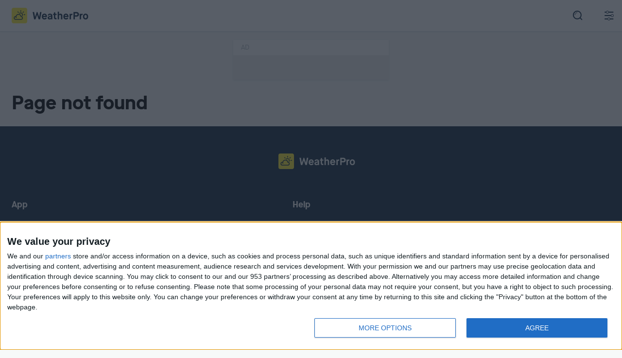

--- FILE ---
content_type: text/html
request_url: https://www.weatherpro.com/de/ch/schweiz/kanton-z%C3%BCrich/richterswil/outlook
body_size: 1753
content:
<!doctype html>
<html>
  <head>
    <meta data-n-head="1" charset="utf-8"><meta data-n-head="1" name="viewport" content="width=device-width,initial-scale=1"><meta data-n-head="1" data-hid="description" name="description" content="At WeatherPro, we believe that good things happen when people step outside and great things happen to those who are prepared. We strive to empower life’s outdoor moments."><meta data-n-head="1" name="apple-itunes-app" content="app-id=294631159"><meta data-n-head="1" name="apple-mobile-web-app-capable" content="yes"><meta data-n-head="1" name="apple-mobile-web-app-status-bar-style" content="black"><meta data-n-head="1" name="og:image" property="og:image" content="/apple-touch-icon.png"><meta data-n-head="1" data-hid="charset" charset="utf-8"><meta data-n-head="1" data-hid="mobile-web-app-capable" name="mobile-web-app-capable" content="yes"><meta data-n-head="1" data-hid="apple-mobile-web-app-title" name="apple-mobile-web-app-title" content="WeatherPro"><meta data-n-head="1" data-hid="og:type" name="og:type" property="og:type" content="website"><meta data-n-head="1" data-hid="og:title" name="og:title" property="og:title" content="WeatherPro"><meta data-n-head="1" data-hid="og:site_name" name="og:site_name" property="og:site_name" content="WeatherPro"><title>WeatherPro - Step outside with WeatherPro!</title><link data-n-head="1" rel="icon" type="image/x-icon" href="/favicon.ico"><link data-n-head="1" rel="preload" href="/assets/fonts/MaisonNeue-Bold.woff2" as="font" crossorigin="anonymous"><link data-n-head="1" rel="apple-touch-icon" sizes="128x128" href="/apple-touch-icon.png"><link data-n-head="1" rel="apple-touch-startup-image" href="/apple-touch-startup-image.jpg"><link data-n-head="1" rel="dns-prefetch" href="https://events.mapbox.com"><link data-n-head="1" rel="dns-prefetch" href="https://api.mapbox.com"><link data-n-head="1" rel="dns-prefetch" href="https://www.google-analytics.com"><link data-n-head="1" rel="dns-prefetch" href="https://stats.g.doubleclick.net"><link data-n-head="1" data-hid="shortcut-icon" rel="shortcut icon" href="/_nuxt/icons/icon_64x64.99f126.png"><link data-n-head="1" data-hid="apple-touch-icon" rel="apple-touch-icon" href="/_nuxt/icons/icon_512x512.99f126.png" sizes="512x512"><link data-n-head="1" rel="manifest" href="/_nuxt/manifest.0d3746b9.json" data-hid="manifest"><script data-n-head="1" data-hid="fuseplatform" src="https://cdn.fuseplatform.net/publift/tags/2/2603/fuse.js" async></script><script data-n-head="1" data-hid="taboola" type="text/javascript">window._taboola=window._taboola||[],function(e,o,t){document.getElementById(t)||(e.async=1,e.src="//cdn.taboola.com/libtrc/weatherzone-weatherprocomde/loader.js",e.id=t,o.parentNode.insertBefore(e,o))}(document.createElement("script"),document.getElementsByTagName("script")[0],"tb_loader_script"),window.performance&&"function"==typeof window.performance.mark&&window.performance.mark("tbl_ic")</script><script data-n-head="1" src="//www.googletagmanager.com/gtm.js?id=GTM-5CXQXJ7&l=dataLayer" async></script><noscript data-n-head="1">We're sorry, WeatherPro does not work without JavaScript.</noscript><base href="/"><link rel="preload" href="/_nuxt/ea76159.js" as="script"><link rel="preload" href="/_nuxt/995eb3a.js" as="script"><link rel="preload" href="/_nuxt/4d6d309.js" as="script"><link rel="preload" href="/_nuxt/e152fac.js" as="script">
  </head>
  <body>
    <noscript data-n-head="1" data-hid="gtm-noscript" data-pbody="true"><iframe src="//www.googletagmanager.com/ns.html?id=GTM-5CXQXJ7&l=dataLayer" height="0" width="0" style="display:none;visibility:hidden"></iframe></noscript><div id="__nuxt"><style>#nuxt-loading{background:#fff;visibility:hidden;opacity:0;position:absolute;left:0;right:0;top:0;bottom:0;display:flex;justify-content:center;align-items:center;flex-direction:column;animation:nuxtLoadingIn 10s ease;-webkit-animation:nuxtLoadingIn 10s ease;animation-fill-mode:forwards;overflow:hidden}@keyframes nuxtLoadingIn{0%{visibility:hidden;opacity:0}20%{visibility:visible;opacity:0}100%{visibility:visible;opacity:1}}@-webkit-keyframes nuxtLoadingIn{0%{visibility:hidden;opacity:0}20%{visibility:visible;opacity:0}100%{visibility:visible;opacity:1}}#nuxt-loading>div,#nuxt-loading>div:after{border-radius:50%;width:5rem;height:5rem}#nuxt-loading>div{font-size:10px;position:relative;text-indent:-9999em;border:.5rem solid #f5f5f5;border-left:.5rem solid #ed186f;-webkit-transform:translateZ(0);-ms-transform:translateZ(0);transform:translateZ(0);-webkit-animation:nuxtLoading 1.1s infinite linear;animation:nuxtLoading 1.1s infinite linear}#nuxt-loading.error>div{border-left:.5rem solid #ff4500;animation-duration:5s}@-webkit-keyframes nuxtLoading{0%{-webkit-transform:rotate(0);transform:rotate(0)}100%{-webkit-transform:rotate(360deg);transform:rotate(360deg)}}@keyframes nuxtLoading{0%{-webkit-transform:rotate(0);transform:rotate(0)}100%{-webkit-transform:rotate(360deg);transform:rotate(360deg)}}</style> <script>window.addEventListener("error",function(){var e=document.getElementById("nuxt-loading");e&&(e.className+=" error")})</script> <div id="nuxt-loading" aria-live="polite" role="status"><div>Loading...</div></div> </div><script>window.__NUXT__={config:{_app:{basePath:"/",assetsPath:"/_nuxt/",cdnURL:null}}}</script>
  <script src="/_nuxt/ea76159.js"></script><script src="/_nuxt/995eb3a.js"></script><script src="/_nuxt/4d6d309.js"></script><script src="/_nuxt/e152fac.js"></script></body>
</html>


--- FILE ---
content_type: image/svg+xml
request_url: https://www.weatherpro.com/assets/images/logo-small-white.svg
body_size: 1972
content:
<svg height="32" viewBox="0 0 158 32" width="158" xmlns="http://www.w3.org/2000/svg"><g fill="none" fill-rule="evenodd"><path d="m-604-8580h1366v9092h-1366z" fill="#f7f9f9"/><path d="m-604-48h1366v560h-1366z" fill="#a6a6a6"/><path d="m-604-48h1366v560h-1366z" fill="#102840"/><path d="m28 32h-24a4 4 0 0 1 -4-4v-24a4 4 0 0 1 4-4h24a4 4 0 0 1 4 4v24a4 4 0 0 1 -4 4" fill="#fff032"/><path d="m23.125 14.25a4.5 4.5 0 0 0 -4.5-4.5c-1.535 0-2.87.782-3.68 1.958.571.066 1.12.188 1.642.38.535-.509 1.241-.838 2.038-.838a3 3 0 0 1 3 3c0 .796-.332 1.497-.841 2.031.011.027.017.056.027.083.487.151.938.37 1.344.654a4.42 4.42 0 0 0 .97-2.768" fill="#102840"/><path d="m19.375 23.25h-11.25a2.25 2.25 0 1 1 0-4.5c0 .965.249 1.865.654 2.673l1.337-.669a4.448 4.448 0 0 1 -.491-2.004 4.5 4.5 0 0 1 9 0c0 .043 0 .086-.002.128a2.253 2.253 0 0 1 3.002 2.122 2.25 2.25 0 0 1 -2.25 2.25m.572-5.957a6.003 6.003 0 0 0 -5.822-4.543c-2.798 0-5.128 1.923-5.792 4.513-.069-.003-.138-.013-.208-.013a3.75 3.75 0 0 0 0 7.5h11.25a3.75 3.75 0 0 0 .572-7.457m3.451-6.755-1.062-1.061 2.123-2.121 1.06 1.06zm1.227 4.462h3v-1.5h-3zm-9.712-5.523-1.062 1.061-2.12-2.122 1.06-1.06zm2.962-1.227h1.5v-3h-1.5z" fill="#102840"/><path d="m67.4 12.072c1.513 0 2.76.547 3.738 1.639.98 1.094 1.468 2.547 1.468 4.36v.837h-7.626c.043.87.28 1.539.718 2.003.434.464 1.03.696 1.788.696.642 0 1.175-.16 1.597-.482.42-.321.818-.753 1.19-1.296l1.95 1.714c-1.158 1.686-2.722 2.529-4.694 2.529-1.586 0-2.879-.547-3.879-1.64-1-1.092-1.5-2.546-1.5-4.36s.496-3.267 1.49-4.361c.992-1.092 2.245-1.64 3.76-1.64zm11.527 0c1.385 0 2.522.364 3.407 1.092.885.73 1.33 1.857 1.33 3.386v7.2h-2.335v-1.093h-.044l-.108.161a2.4 2.4 0 0 1 -.322.332c-.17.157-.362.3-.578.428-.213.13-.507.243-.879.344a4.639 4.639 0 0 1 -1.198.15c-1.371 0-2.398-.326-3.076-.976-.678-.649-1.017-1.446-1.017-2.389 0-.986.291-1.736.877-2.25.587-.514 1.579-.943 2.979-1.286 1.3-.314 2.115-.564 2.444-.75.328-.185.493-.449.493-.792s-.162-.629-.484-.858c-.322-.228-.802-.342-1.445-.342-.758 0-1.3.168-1.63.504-.328.335-.585.79-.77 1.36l-2.316-.964c.273-.957.8-1.739 1.587-2.347.785-.607 1.814-.91 3.085-.91zm32.764 0c1.514 0 2.76.547 3.74 1.639.978 1.094 1.468 2.547 1.468 4.36v.837h-7.63c.043.87.282 1.539.718 2.003.437.464 1.032.696 1.79.696.642 0 1.175-.16 1.597-.482.42-.321.817-.753 1.189-1.296l1.95 1.714c-1.157 1.686-2.723 2.529-4.694 2.529-1.585 0-2.877-.547-3.879-1.64-.998-1.092-1.498-2.546-1.498-4.36s.496-3.267 1.488-4.361c.992-1.092 2.246-1.64 3.761-1.64zm40.391 0c1.486 0 2.743.535 3.772 1.607 1.03 1.07 1.543 2.536 1.543 4.393 0 1.885-.5 3.357-1.5 4.414s-2.272 1.586-3.815 1.586c-1.542 0-2.814-.53-3.814-1.586-1-1.057-1.5-2.53-1.5-4.414 0-1.857.515-3.322 1.543-4.393 1.03-1.072 2.285-1.607 3.771-1.607zm-105.897-3.322 1.928 10.2h.065l3.45-10.2h1.457l3.45 10.2h.064l1.93-10.2h2.87l-2.914 15h-3l-3.085-9.321h-.129l-3.106 9.321h-3l-2.914-15h2.935zm43.542.857v2.786h2.871v2.357h-2.828v4.693c0 .6.101 1.022.301 1.264.2.243.606.365 1.221.365h.922v2.678h-1.179c-1.529 0-2.579-.32-3.15-.965-.572-.643-.857-1.67-.857-3.085v-4.95h-1.758v-2.357h1.822v-2.786h2.636zm7.8-1.5v5.378h.042c.23-.37.608-.699 1.137-.985a3.379 3.379 0 0 1 1.63-.428c1.213 0 2.177.371 2.891 1.114s1.072 1.743 1.072 3v7.564h-2.786v-6.942c0-.629-.168-1.147-.503-1.554-.336-.407-.84-.611-1.51-.611-.645 0-1.134.182-1.469.546-.336.365-.504.84-.504 1.425v7.136h-2.785v-15.643zm26.635 4.072c.357 0 .7.071 1.03.214l-.43 2.7a2.59 2.59 0 0 0 -.879-.171c-1.3 0-1.95.864-1.95 2.592v6.236h-2.785v-11.357h2.636v1.2h.042c.215-.428.532-.772.954-1.029a2.614 2.614 0 0 1 1.382-.385zm9.15-3.429c1.528 0 2.771.432 3.728 1.296.957.865 1.435 2.025 1.435 3.482s-.46 2.615-1.38 3.472c-.922.857-2.183 1.285-3.784 1.285h-3.192v5.465h-2.893v-15h6.085zm11.785 3.429c.357 0 .7.071 1.029.214l-.429 2.7a2.594 2.594 0 0 0 -.879-.171c-1.3 0-1.95.864-1.95 2.592v6.236h-2.785v-11.357h2.636v1.2h.042c.215-.428.532-.772.954-1.029a2.612 2.612 0 0 1 1.382-.385zm-64.113 5.85h-.042a1 1 0 0 1 -.182.267c-.065.065-.282.172-.654.322-.371.15-.9.311-1.585.482-.716.171-1.183.375-1.404.61a1.146 1.146 0 0 0 -.333.805c0 .771.557 1.156 1.672 1.156.843 0 1.474-.16 1.897-.482.422-.32.632-.718.632-1.189v-1.97zm71.098-3.45c-.785 0-1.41.3-1.874.9-.465.6-.697 1.465-.697 2.593 0 1.129.228 1.992.686 2.593.457.6 1.085.9 1.885.9.801 0 1.428-.304 1.886-.911.457-.607.686-1.468.686-2.582 0-1.115-.233-1.975-.697-2.582s-1.089-.911-1.875-.911zm-84.682-.064c-.687 0-1.247.222-1.683.664-.436.443-.681.993-.739 1.65h4.928c-.072-.73-.32-1.296-.749-1.704-.428-.406-1.016-.61-1.757-.61zm44.291 0c-.687 0-1.246.222-1.683.664-.434.443-.681.993-.739 1.65h4.93c-.073-.73-.323-1.296-.75-1.704-.43-.406-1.016-.61-1.757-.61zm21.578-3.087h-3.15v4.18h3.15c.643 0 1.171-.19 1.585-.569.414-.378.622-.882.622-1.51 0-.73-.21-1.26-.632-1.597-.42-.336-.947-.504-1.575-.504z" fill="#f7f9f9"/></g></svg>

--- FILE ---
content_type: image/svg+xml
request_url: https://www.weatherpro.com/assets/images/logo.svg
body_size: 2233
content:
<svg height="32" viewBox="0 0 158 32" width="158" xmlns="http://www.w3.org/2000/svg"><g fill="none" fill-rule="evenodd"><path d="m28 32h-24c-2.209139 0-4-1.790861-4-4v-24c0-2.209139 1.790861-4 4-4h24c2.209139 0 4 1.790861 4 4v24c0 2.209139-1.790861 4-4 4" fill="#fff032"/><g fill="#102840"><path d="m46.163 23.75-2.913-15h2.935l1.928 10.2h.065l3.45-10.2h1.457l3.45 10.2h.064l1.93-10.2h2.87l-2.914 15h-3l-3.085-9.321h-.129l-3.106 9.321h-3zm18.816-6.921h4.927c-.072-.73-.32-1.296-.749-1.704-.428-.406-1.016-.61-1.757-.61-.687 0-1.247.222-1.683.664-.436.443-.681.993-.739 1.65zm5.293 3 1.95 1.714c-1.158 1.686-2.722 2.529-4.694 2.529-1.586 0-2.879-.547-3.879-1.64-1-1.092-1.5-2.546-1.5-4.36s.496-3.267 1.49-4.361c.992-1.092 2.245-1.64 3.76-1.64 1.514 0 2.761.548 3.74 1.64.979 1.094 1.468 2.547 1.468 4.36v.837h-7.629c.044.87.282 1.539.719 2.003.434.464 1.03.696 1.788.696.642 0 1.175-.16 1.597-.482.42-.321.818-.753 1.19-1.296zm8.248-.729c-.715.171-1.182.375-1.403.61-.2126384.2140373-.3322936.5032939-.333.805 0 .771.557 1.156 1.672 1.156.843 0 1.474-.16 1.897-.482.422-.32.632-.718.632-1.189v-1.97h-.043c-.0458848.0979243-.1073496.1877575-.182.266-.065.065-.282.172-.654.322-.371.15-.9.311-1.585.482zm2.809 4.65v-1.093h-.044l-.108.161c-.0963949.1207748-.2042289.2319576-.322.332-.17.157-.362.3-.578.428-.213.13-.507.243-.879.344-.391094.101974-.7938374.152401-1.198.15-1.371 0-2.398-.326-3.076-.976-.678-.649-1.017-1.446-1.017-2.389 0-.986.291-1.736.877-2.25.587-.514 1.579-.943 2.979-1.286 1.3-.314 2.115-.564 2.444-.75.328-.185.493-.449.493-.792s-.162-.629-.484-.858c-.322-.228-.802-.342-1.445-.342-.758 0-1.3.168-1.63.504-.328.335-.585.79-.77 1.36l-2.316-.964c.273-.957.8-1.739 1.587-2.347.785-.607 1.814-.91 3.085-.91 1.385 0 2.522.364 3.407 1.092.885.73 1.33 1.857 1.33 3.386v7.2zm5.698-4.05v-4.95h-1.757v-2.357h1.822v-2.786h2.636v2.786h2.871v2.357h-2.829v4.693c0 .6.101 1.022.301 1.264.2.243.606.365 1.221.365h.922v2.678h-1.179c-1.529 0-2.579-.32-3.15-.965-.572-.643-.857-1.67-.857-3.085zm7.715 4.05v-15.643h2.785v5.378h.042c.23-.37.608-.699 1.137-.985.498465-.2780435 1.0592389-.4252897 1.63-.428 1.213 0 2.177.371 2.891 1.114s1.072 1.743 1.072 3v7.564h-2.786v-6.942c0-.629-.168-1.147-.503-1.554-.336-.407-.84-.611-1.51-.611-.645 0-1.134.182-1.469.546-.336.365-.504.84-.504 1.425v7.136zm14.527-6.921h4.93c-.073-.73-.323-1.296-.75-1.704-.43-.406-1.016-.61-1.757-.61-.688 0-1.247.222-1.683.664-.436.443-.683.993-.74 1.65zm5.293 3 1.95 1.714c-1.156 1.686-2.722 2.529-4.692 2.529-1.586 0-2.878-.547-3.88-1.64-.998-1.092-1.498-2.546-1.498-4.36s.496-3.267 1.488-4.361c.992-1.092 2.246-1.64 3.761-1.64 1.514 0 2.76.548 3.74 1.64.978 1.094 1.468 2.547 1.468 4.36v.837h-7.63c.043.87.282 1.539.718 2.003.437.464 1.032.696 1.79.696.642 0 1.175-.16 1.597-.482.42-.321.817-.753 1.189-1.296zm4.586 3.921v-11.357h2.636v1.2h.042c.215-.428.532-.772.954-1.029.415746-.2547081.894443-.3880643 1.382-.385.357 0 .7.071 1.03.214l-.43 2.7c-.280849-.1076034-.578294-.1654681-.879-.171-1.3 0-1.95.864-1.95 2.592v6.236zm10.971-8.143h3.15c.643 0 1.171-.189 1.585-.568.414-.378.622-.882.622-1.51 0-.73-.21-1.26-.632-1.597-.42-.336-.947-.504-1.575-.504h-3.15v4.18zm-2.893 8.143v-15h6.085c1.53 0 2.772.432 3.73 1.296.956.865 1.434 2.025 1.434 3.482s-.46 2.615-1.38 3.472c-.922.857-2.183 1.285-3.784 1.285h-3.192v5.465zm12.857 0v-11.357h2.636v1.2h.042c.215-.428.532-.772.954-1.029.415703-.2548068.894429-.3881709 1.382-.385.357 0 .7.071 1.029.214l-.429 2.7c-.280872-.1075249-.578303-.1653869-.879-.171-1.3 0-1.95.864-1.95 2.592v6.236zm10.114-3.085c.457.6 1.085.9 1.885.9.801 0 1.428-.304 1.886-.911.457-.607.686-1.468.686-2.582 0-1.115-.233-1.975-.697-2.582s-1.089-.911-1.875-.911c-.785 0-1.41.3-1.874.9-.465.6-.697 1.465-.697 2.593 0 1.129.228 1.992.686 2.593zm5.7 1.82c-1 1.058-2.272 1.587-3.815 1.587-1.542 0-2.814-.53-3.814-1.586-1-1.057-1.5-2.53-1.5-4.414 0-1.857.515-3.322 1.543-4.393 1.03-1.072 2.285-1.607 3.771-1.607s2.743.535 3.772 1.607c1.03 1.07 1.543 2.536 1.543 4.393 0 1.885-.5 3.357-1.5 4.414z"/><path d="m19.375 23.25h-11.25c-1.24264069 0-2.25-1.0073593-2.25-2.25s1.00735931-2.25 2.25-2.25c0 .965.249 1.865.654 2.673l1.337-.669c-.31847697-.6202822-.48666821-1.3067491-.491-2.004 0-2.4852814 2.0147186-4.5 4.5-4.5s4.5 2.0147186 4.5 4.5c0 .043 0 .086-.002.128.6889736-.2428602 1.4529325-.1365959 2.0494718.2850752.5965394.421671.9516027 1.1064011.9525282 1.8369248 0 1.2426407-1.0073593 2.25-2.25 2.25zm.572-5.957c-.6694995-2.6700874-3.0692566-4.5426564-5.822-4.543-2.798 0-5.128 1.923-5.792 4.513-.069-.003-.138-.013-.208-.013-2.07106781 0-3.75 1.6789322-3.75 3.75s1.67893219 3.75 3.75 3.75h11.25c1.962038.0030181 3.5947244-1.5068955 3.7447847-3.4631889s-1.2332402-3.6975527-3.1727847-3.9938111zm3.451-6.755-1.062-1.061 2.123-2.121 1.06 1.06zm1.227 4.462h3v-1.5h-3zm-9.712-5.523-1.062 1.061-2.12-2.122 1.06-1.06zm2.962-1.227h1.5v-3h-1.5zm5.25 6c0-2.4852814-2.0147186-4.5-4.5-4.5-1.535 0-2.87.782-3.68 1.958.571.066 1.12.188 1.642.38.535-.509 1.241-.838 2.038-.838 1.6568542 0 3 1.3431458 3 3 0 .796-.332 1.497-.841 2.031.011.027.017.056.027.083.487.151.938.37 1.344.654.6289653-.7853651.9711485-1.7618219.97-2.768"/></g></g></svg>

--- FILE ---
content_type: application/javascript
request_url: https://www.weatherpro.com/_nuxt/17dde84.js
body_size: 1398
content:
(window.webpackJsonp=window.webpackJsonp||[]).push([[38],{473:function(t,n,e){var content=e(496);content.__esModule&&(content=content.default),"string"==typeof content&&(content=[[t.i,content,""]]),content.locals&&(t.exports=content.locals);(0,e(13).default)("1a99b4c3",content,!0,{sourceMap:!1})},494:function(t,n,e){"use strict";e.d(n,"a",(function(){return d}));var o=e(33),r=e(34),c=(e(18),e(25)),l=e.n(c),d=function(){return Object(r.a)((function t(){Object(o.a)(this,t),e(190).default.dev?this.endpoint="http://localhost:8000":"staging.weatherpro.com"===location.hostname?this.endpoint="https://api.staging.weatherpro.com":this.endpoint="https://api.weatherpro.com"}),[{key:"getContent",value:function(t){return l.a.get("".concat(this.endpoint,"/v1/content/").concat(t))}}])}()},495:function(t,n,e){"use strict";e(473)},496:function(t,n,e){var o=e(12)((function(i){return i[1]}));o.push([t.i,'.share{background-color:#fff;padding:34px 24px 24px;text-align:right}@media only screen and (min-width:1366px){.share{padding-right:100px;padding-top:50px}}.share .title{color:rgba(16,40,64,.2);display:inline-block;font-family:MaisonNeue,serif;font-size:24px;font-weight:700}.share .link{border-bottom:none!important;color:rgba(16,40,64,.6);font-family:"Font Awesome 5 Brands",sans-serif;font-size:24px;padding-left:10px;-webkit-text-decoration:none;text-decoration:none}',""]),o.locals={},t.exports=o},507:function(t,n,e){"use strict";var o={props:["url"]},r=(e(495),e(4)),component=Object(r.a)(o,(function(){var t=this,n=t._self._c;return n("div",{staticClass:"share"},[n("div",{staticClass:"title"},[t._v("Share this page")]),t._v(" "),n("a",{staticClass:"link",attrs:{href:"https://twitter.com/intent/tweet?text=".concat(t.url),target:"_blank"}},[n("fa",{attrs:{icon:["fab","twitter"]}})],1),t._v(" "),n("a",{staticClass:"link",attrs:{href:"https://www.facebook.com/sharer/sharer.php?u=".concat(t.url),target:"_blank"}},[n("fa",{attrs:{icon:["fab","facebook-f"]}})],1)])}),[],!1,null,null,null);n.a=component.exports},585:function(t,n,e){var content=e(643);content.__esModule&&(content=content.default),"string"==typeof content&&(content=[[t.i,content,""]]),content.locals&&(t.exports=content.locals);(0,e(13).default)("fdd4d8c2",content,!0,{sourceMap:!1})},642:function(t,n,e){"use strict";e(585)},643:function(t,n,e){var o=e(12)((function(i){return i[1]}));o.push([t.i,".content-page .bar{background-color:#102840;display:none;height:330px;left:150px;opacity:.08;position:absolute;top:90px;width:4px}@media only screen and (min-width:1366px){.content-page .bar{display:block}.content-page{margin:auto;position:relative;width:1200px}}.content-page .title h1{color:#102840;font-family:MaisonNeue,Sans-Serif;letter-spacing:normal;line-height:1.2;margin:60px 24px}@media only screen and (min-width:1366px){.content-page .title h1{font-size:54px;margin-left:120px}}.content-page .content{background-color:#fff;color:#48566a;font-family:Lato,Sans-Serif;font-size:16px;line-height:2;padding:24px}@media only screen and (min-width:1366px){.content-page .content .inner{margin:auto;width:784px}}.content-page .content a{border-bottom:2px solid #00b0ca;color:#48566a;-webkit-text-decoration:none;text-decoration:none}",""]),o.locals={},t.exports=o},761:function(t,n,e){"use strict";e.r(n);var o=e(191),r=e(494),c=e(507),l={components:{PageHeader:o.a,Share:c.a},data:function(){return{service:null,title:"",body:""}},created:function(){var t=this;this.service||(new r.a).getContent("page_privacy_policy").then((function(n){t.title=n.data.title,t.body=n.data.body}))},computed:{url:function(){return window.location.href}}},d=(e(642),e(4)),component=Object(d.a)(l,(function(){var t=this,n=t._self._c;return n("div",{staticClass:"content-page"},[n("div",{staticClass:"title"},[n("h1",[t._v(t._s(t.title))])]),t._v(" "),n("div",{staticClass:"content"},[n("div",{staticClass:"bar"}),t._v(" "),n("share",{attrs:{url:t.url}}),t._v(" "),n("div",{staticClass:"inner",domProps:{innerHTML:t._s(t.body)}}),t._v(" "),n("share",{attrs:{url:t.url}})],1)])}),[],!1,null,null,null);n.default=component.exports}}]);

--- FILE ---
content_type: application/javascript
request_url: https://www.weatherpro.com/_nuxt/7f66ac2.js
body_size: 1390
content:
(window.webpackJsonp=window.webpackJsonp||[]).push([[30],{473:function(t,n,e){var content=e(496);content.__esModule&&(content=content.default),"string"==typeof content&&(content=[[t.i,content,""]]),content.locals&&(t.exports=content.locals);(0,e(13).default)("1a99b4c3",content,!0,{sourceMap:!1})},494:function(t,n,e){"use strict";e.d(n,"a",(function(){return d}));var o=e(33),r=e(34),c=(e(18),e(25)),l=e.n(c),d=function(){return Object(r.a)((function t(){Object(o.a)(this,t),e(190).default.dev?this.endpoint="http://localhost:8000":"staging.weatherpro.com"===location.hostname?this.endpoint="https://api.staging.weatherpro.com":this.endpoint="https://api.weatherpro.com"}),[{key:"getContent",value:function(t){return l.a.get("".concat(this.endpoint,"/v1/content/").concat(t))}}])}()},495:function(t,n,e){"use strict";e(473)},496:function(t,n,e){var o=e(12)((function(i){return i[1]}));o.push([t.i,'.share{background-color:#fff;padding:34px 24px 24px;text-align:right}@media only screen and (min-width:1366px){.share{padding-right:100px;padding-top:50px}}.share .title{color:rgba(16,40,64,.2);display:inline-block;font-family:MaisonNeue,serif;font-size:24px;font-weight:700}.share .link{border-bottom:none!important;color:rgba(16,40,64,.6);font-family:"Font Awesome 5 Brands",sans-serif;font-size:24px;padding-left:10px;-webkit-text-decoration:none;text-decoration:none}',""]),o.locals={},t.exports=o},507:function(t,n,e){"use strict";var o={props:["url"]},r=(e(495),e(4)),component=Object(r.a)(o,(function(){var t=this,n=t._self._c;return n("div",{staticClass:"share"},[n("div",{staticClass:"title"},[t._v("Share this page")]),t._v(" "),n("a",{staticClass:"link",attrs:{href:"https://twitter.com/intent/tweet?text=".concat(t.url),target:"_blank"}},[n("fa",{attrs:{icon:["fab","twitter"]}})],1),t._v(" "),n("a",{staticClass:"link",attrs:{href:"https://www.facebook.com/sharer/sharer.php?u=".concat(t.url),target:"_blank"}},[n("fa",{attrs:{icon:["fab","facebook-f"]}})],1)])}),[],!1,null,null,null);n.a=component.exports},582:function(t,n,e){var content=e(636);content.__esModule&&(content=content.default),"string"==typeof content&&(content=[[t.i,content,""]]),content.locals&&(t.exports=content.locals);(0,e(13).default)("ff624132",content,!0,{sourceMap:!1})},635:function(t,n,e){"use strict";e(582)},636:function(t,n,e){var o=e(12)((function(i){return i[1]}));o.push([t.i,".content-page .bar{background-color:#102840;display:none;height:330px;left:150px;opacity:.08;position:absolute;top:90px;width:4px}@media only screen and (min-width:1366px){.content-page .bar{display:block}.content-page{margin:auto;position:relative;width:1200px}}.content-page .title h1{color:#102840;font-family:MaisonNeue,Sans-Serif;letter-spacing:normal;line-height:1.2;margin:60px 24px}@media only screen and (min-width:1366px){.content-page .title h1{font-size:54px;margin-left:120px}}.content-page .content{background-color:#fff;color:#48566a;font-family:Lato,Sans-Serif;font-size:16px;line-height:2;padding:24px}@media only screen and (min-width:1366px){.content-page .content .inner{margin:auto;width:784px}}.content-page .content a{border-bottom:2px solid #00b0ca;color:#48566a;-webkit-text-decoration:none;text-decoration:none}",""]),o.locals={},t.exports=o},757:function(t,n,e){"use strict";e.r(n);var o=e(191),r=e(494),c=e(507),l={components:{PageHeader:o.a,Share:c.a},data:function(){return{service:null,title:"",body:""}},created:function(){var t=this;this.service||(new r.a).getContent("page_imprint").then((function(n){t.title=n.data.title,t.body=n.data.body}))},computed:{url:function(){return window.location.href}}},d=(e(635),e(4)),component=Object(d.a)(l,(function(){var t=this,n=t._self._c;return n("div",{staticClass:"content-page"},[n("div",{staticClass:"title"},[n("h1",[t._v(t._s(t.title))])]),t._v(" "),n("div",{staticClass:"content"},[n("div",{staticClass:"bar"}),t._v(" "),n("share",{attrs:{url:t.url}}),t._v(" "),n("div",{staticClass:"inner",domProps:{innerHTML:t._s(t.body)}}),t._v(" "),n("share",{attrs:{url:t.url}})],1)])}),[],!1,null,null,null);n.default=component.exports}}]);

--- FILE ---
content_type: application/javascript
request_url: https://cdn.pbxai.com/e81e688b-e119-4bf8-af5e-9c6af50622c1.js
body_size: -89
content:
window.pbjs=window.pbjs||{},window.pbjs.que=window.pbjs.que||[],window.pbjs.que.push(function(){window.pbjs.enableAnalytics({provider:"pubxai",options:{samplingRate:10,pubxId:"e81e688b-e119-4bf8-af5e-9c6af50622c1"}})});

--- FILE ---
content_type: application/javascript
request_url: https://www.weatherpro.com/_nuxt/4e5b23b.js
body_size: 2172
content:
(window.webpackJsonp=window.webpackJsonp||[]).push([[8],{740:function(e){e.exports=JSON.parse('{"footer":{"about_title":"Über WeatherPro","app_title":"App","help_title":"Hilfe","news_and_blog_title":"News & Blog","visit_us_title":"Finde uns","related_products":"Verwandte Produkte"},"forecast":{"air_pressure":"Luftdruck","evening":"Abend","gusts":"Böen","max_temperature":"Höchsttemperatur","min_temperature":"Tiefsttemperatur","morning":"Morgen","night":"Nacht","noon":"Mittag","now":"Jetzt","outlook":"14 Tage","precip_amount":"Niederschlagsmenge","precip_probability":"Niederschlagswahrsch.","rel_humidity":"Rel. Luftfeuchtigkeit","see_next_day":"Zeige nächsten Tag","sunrise":"Sonnenaufgang","sunset":"Sonnenuntergang","sunshine_duration":"Sonnenscheindauer","today":"Heute","uv_index":"UV-Index","weather_in":"Wetter in","wind":"Wind","forecast":"Vorhersage","radar_and_maps":"Radar & Karten","graphs":"Grafiken"},"outlook":{"temperature":"Temperatur","precipitation":"Niederschlag","wind":"Wind","max_temperature":"Höchsttemperatur","min_temperature":"Tiefsttemperatur","precipitation_probability":"Niederschlagswahrsch","precipitation_amount":"Niederschlagsmenge","gusts":"Böen","in":"in"},"homepage":{"checkout_detailed_forecast":"Checke die detaillierte Vorhersage","current_weather_in":"Aktuelles Wetter in","explore_interactive_maps":"Entdecke unsere interaktiven Karten","latest_searches":"Neueste Suchanfragen","read_more_stories":"Lies weitere spannenden Wetter-Stories","reviews_intro":"Wir möchten, dass Mundpropaganda unsere größte Stimme ist und überlassen die qualitative Beurteilung deswegen unabhängigen Medien und Autoren. Hier liest du, wer WeatherPro empfiehlt - und warum.","reviews_title":"Reviews","search_for_location":"Suche nach Ort","socialmedia_intro":"Das Wetter macht nie Pause und wir haben unseren Finger immer am Puls der Zeit. Folgt uns in den Sozialen Medien, werdet Teil der WeatherPro-Community und seid immer und jederzeit informiert über das aktuelle und kommende Wetter-Geschehen.","socialmedia_title":"Social Media","weather_stories_intro":"Lorem ipsum dolor sit amet, consetetur sadipscing elitr, sed diam nonumy eirmod tempor invidunt ut labore et dolore magna aliquyam erat, sed diam voluptua. At vero eos et accusam et justo duo dolores et ea rebum.","weather_stories_title":"Wetter-Stories","search":"Suche"},"links":{"forecast":"Vorhersage","home":"Startseite","maps":"Karten","stories":"Stories","warnings":"Warnungen","coming-soon":"Kommt bald!"},"promo":{"get_weatherpro":{"body":"Mit WeatherPro erhältst du Wettervorhersagen von höchster Qualität – auch auf dein Handy. Checke unsere App und profitiere von Zusatzfunktionen, mehr Karten, Widgets und Co.","title":"Hol dir die WeatherPro App"},"maps":{"title":"Die Welt auf einen Blick. Schauen Sie sich unsere atemberaubenden HD-Karten an."}},"maps":{"rain":"Regen","observed":"Beobachtung","now":"Jetzt","forecast":"Vorhersage","radar":"Radar","satellite":"Satellit","warnings":"Warnungen"},"regions":{"nl":"Niederlande","eu":"Europa","pl":"Polen","es":"Spanien","at":"Österreich","au":"Australien","be":"Belgien","de":"Deutschland","fr":"Frankreich","ch":"Schweiz","gb":"Großbritannien","us":"USA","sc":"Skandinavien"},"warnings":{"active_warnings":"aktiven Warnungen","severe_weather_for":"Unwetter für","warning_levels":"Warnstufen","warning_icons":"Warnsymbole","no_active_warnings":"Keine aktiven Warnungen","no_active_warnings_for":"Keine aktiven Warnungen für","last_updated":"Zuletzt aktualisiert","levels":{"1":"Keine aktiven Warnungen","2":"Aktive Wetteranzeige","3":"Aktive Vorwarnung","4":"Warnung vor mäßig schwerem Wetter","5":"Warnung vor starkem Unwetter","6":"Warnung vor extremem Unwetter"},"icons":{"heavy_rain":"Starker Regen","strong_snowfall":"Starker Schneefall","storm":"Sturm / Hurrikan","thunderstorm":"Gewitter","icy_rain":"Eisiger Regen","icy_roads":"Eisige Straßen","extreme_temperature":"Extreme Temperaturen"},"legend":{"active_warning":"Aktive Warnung","moderate_risk":"Moderates Risiko","heavy_risk":"Schweres Risiko","extreme_risk":"Extremes Risiko"},"types":{"all_warning_types":"Alle Warnarten","snow":"Schnee","low_temperatures":"Niedrige Temperaturen","fog":"Nebel","heat":"Hitze","winter_storm":"Wintersturm","thunderstorm":"Gewitter","wind":"Wind","rain":"Regen"}},"settings":{"choose_language":"Sprache wählen","choose_region":"Region wählen","precipitation_units":"Niederschlagseinheiten","region_language":"Region / Sprache","settings":"Einstellungen","temperature_units":"Temperatureinheiten","time_units":"Zeiteinheiten","units":"Einheiten","wind_units":"Windeinheiten","regions":{"nl":"Niederlande","at":"Österreich","de":"Deutschland","ch":"Schweiz","gb":"Großbritannien","us":"USA","fr":"Frankreich","dk":"Dänemark","it":"Italien","lu":"Luxemburg"},"languages":{"nl":"Niederländisch","de":"Deutsch","en":"Englisch","fr":"Französisch","pl":"Polieren"},"unit":{"celsius":"Celsius","fahrenheit":"Fahrenheit","millimeter":"Millimeter","inch":"Inch","am_pm":"AM / PM","24_hours":"24 Stunden","kilometer_per_hour":"Kilometer pro Stunde","meter_per_second":"Meter pro Sekunde","miles_per_hour":"Meilen pro Stunde","knots":"Knoten","beaufort":"Beaufort"}}}')}}]);

--- FILE ---
content_type: application/javascript
request_url: https://cdn.fuseplatform.net/publift/tags/2/2603/fuse.js
body_size: 86168
content:
!function(e){"function"==typeof fuseDefine&&fuseDefine.amd?fuseDefine(e):e()}((function(){"use strict";function e(e,t){(null==t||t>e.length)&&(t=e.length);for(var i=0,n=Array(t);i<t;i++)n[i]=e[i];return n}function t(e,t,i){return t=s(t),function(e,t){if(t&&("object"==typeof t||"function"==typeof t))return t;if(void 0!==t)throw new TypeError("Derived constructors may only return object or undefined");return function(e){if(void 0===e)throw new ReferenceError("this hasn't been initialised - super() hasn't been called");return e}(e)}(e,l()?Reflect.construct(t,i||[],s(e).constructor):t.apply(e,i))}function i(e,t){if(!(e instanceof t))throw new TypeError("Cannot call a class as a function")}function n(e,t){for(var i=0;i<t.length;i++){var n=t[i];n.enumerable=n.enumerable||!1,n.configurable=!0,"value"in n&&(n.writable=!0),Object.defineProperty(e,g(n.key),n)}}function o(e,t,i){return t&&n(e.prototype,t),i&&n(e,i),Object.defineProperty(e,"prototype",{writable:!1}),e}function r(e,t,i){return(t=g(t))in e?Object.defineProperty(e,t,{value:i,enumerable:!0,configurable:!0,writable:!0}):e[t]=i,e}function s(e){return s=Object.setPrototypeOf?Object.getPrototypeOf.bind():function(e){return e.__proto__||Object.getPrototypeOf(e)},s(e)}function a(e,t){if("function"!=typeof t&&null!==t)throw new TypeError("Super expression must either be null or a function");e.prototype=Object.create(t&&t.prototype,{constructor:{value:e,writable:!0,configurable:!0}}),Object.defineProperty(e,"prototype",{writable:!1}),t&&u(e,t)}function l(){try{var e=!Boolean.prototype.valueOf.call(Reflect.construct(Boolean,[],(function(){})))}catch(e){}return(l=function(){return!!e})()}function u(e,t){return u=Object.setPrototypeOf?Object.setPrototypeOf.bind():function(e,t){return e.__proto__=t,e},u(e,t)}function c(e,t){return function(e){if(Array.isArray(e))return e}(e)||function(e,t){var i=null==e?null:"undefined"!=typeof Symbol&&e[Symbol.iterator]||e["@@iterator"];if(null!=i){var n,o,r,s,a=[],l=!0,u=!1;try{if(r=(i=i.call(e)).next,0===t);else for(;!(l=(n=r.call(i)).done)&&(a.push(n.value),a.length!==t);l=!0);}catch(e){u=!0,o=e}finally{try{if(!l&&null!=i.return&&(s=i.return(),Object(s)!==s))return}finally{if(u)throw o}}return a}}(e,t)||f(e,t)||function(){throw new TypeError("Invalid attempt to destructure non-iterable instance.\nIn order to be iterable, non-array objects must have a [Symbol.iterator]() method.")}()}function d(t){return function(t){if(Array.isArray(t))return e(t)}(t)||function(e){if("undefined"!=typeof Symbol&&null!=e[Symbol.iterator]||null!=e["@@iterator"])return Array.from(e)}(t)||f(t)||function(){throw new TypeError("Invalid attempt to spread non-iterable instance.\nIn order to be iterable, non-array objects must have a [Symbol.iterator]() method.")}()}function g(e){var t=function(e,t){if("object"!=typeof e||!e)return e;var i=e[Symbol.toPrimitive];if(void 0!==i){var n=i.call(e,t);if("object"!=typeof n)return n;throw new TypeError("@@toPrimitive must return a primitive value.")}return String(e)}(e,"string");return"symbol"==typeof t?t:t+""}function h(e){return h="function"==typeof Symbol&&"symbol"==typeof Symbol.iterator?function(e){return typeof e}:function(e){return e&&"function"==typeof Symbol&&e.constructor===Symbol&&e!==Symbol.prototype?"symbol":typeof e},h(e)}function f(t,i){if(t){if("string"==typeof t)return e(t,i);var n={}.toString.call(t).slice(8,-1);return"Object"===n&&t.constructor&&(n=t.constructor.name),"Map"===n||"Set"===n?Array.from(t):"Arguments"===n||/^(?:Ui|I)nt(?:8|16|32)(?:Clamped)?Array$/.test(n)?e(t,i):void 0}}Array.prototype.includes||Object.defineProperty(Array.prototype,"includes",{value:function(e,t){if(null==this)throw new TypeError('"this" is null or not defined');var i=Object(this),n=i.length>>>0;if(0===n)return!1;for(var o,r,s=0|t,a=Math.max(0<=s?s:n-Math.abs(s),0);a<n;){if((o=i[a])===(r=e)||"number"==typeof o&&"number"==typeof r&&isNaN(o)&&isNaN(r))return!0;a++}return!1}}),"undefined"!=typeof window&&window.NodeList&&!window.NodeList.prototype.forEach&&(NodeList.prototype.forEach=Array.prototype.forEach),Array.prototype.flat||Object.defineProperty(Array.prototype,"flat",{configurable:!0,value:function e(){var t=isNaN(arguments[0])?1:Number(arguments[0]);return t?Array.prototype.reduce.call(this,(function(i,n){return Array.isArray(n)?i.push.apply(i,e.call(n,t-1)):i.push(n),i}),[]):Array.prototype.slice.call(this)},writable:!0}),Array.prototype.flatMap||Object.defineProperty(Array.prototype,"flatMap",{configurable:!0,value:function(e){return Array.prototype.map.apply(this,arguments).flat()},writable:!0});var p=["verbose","debug","info","warn","error","off"],v=function(){return o((function e(t,n,o){var r=arguments.length>3&&void 0!==arguments[3]?arguments[3]:"off";i(this,e),this.console=t,this.logName=n,this.fuseDob=o,this.logLevel=r,this.logs=[]}),[{key:"setFuseDob",value:function(e){this.fuseDob=e}},{key:"getTimestamp",value:function(){return this.fuseDob?" [".concat(Date.now()-this.fuseDob,"]"):""}},{key:"callLogMethod",value:function(e){if("off"!==e){for(var t=arguments.length,i=new Array(t>1?t-1:0),n=1;n<t;n++)i[n-1]=arguments[n];var o=["[".concat(this.logName,"]-").concat(i[0]).concat(this.getTimestamp())].concat(d(i.slice(1)));if("warn"!==e&&"error"!==e||(this.logs.length>=1e3&&(this.logs=[]),this.logs.push({level:e,params:o})),!("error"!==e&&p.indexOf(e)<p.indexOf(this.logLevel))){var r="verbose"!=e?e:"debug";this.console[r].apply(null,o)}}}},{key:"error",value:function(){for(var e=arguments.length,t=new Array(e),i=0;i<e;i++)t[i]=arguments[i];this.callLogMethod("error",t)}},{key:"warn",value:function(){for(var e=arguments.length,t=new Array(e),i=0;i<e;i++)t[i]=arguments[i];this.callLogMethod("warn",t)}},{key:"log",value:function(){for(var e=arguments.length,t=new Array(e),i=0;i<e;i++)t[i]=arguments[i];this.callLogMethod("info",t)}},{key:"info",value:function(){for(var e=arguments.length,t=new Array(e),i=0;i<e;i++)t[i]=arguments[i];this.callLogMethod("info",t)}},{key:"debug",value:function(){for(var e=arguments.length,t=new Array(e),i=0;i<e;i++)t[i]=arguments[i];this.callLogMethod("debug",t)}},{key:"setLogLevel",value:function(e){this.logLevel=e}},{key:"getLogLevel",value:function(){return this.logLevel}},{key:"getLogs",value:function(){return this.logs}}])}();function b(e){return"number"==typeof e&&e==e}function m(e){return null==e}function y(e){return void 0===e}function S(e){return!m(e)}function k(e){return Array.isArray(e)&&e.length>0}function I(e){throw new Error("exhaustiveCheck(".concat(e,") should not have been called"))}var w=function(){return o((function e(){i(this,e),this.sessionId=function(){for(var e=arguments.length>0&&void 0!==arguments[0]?arguments[0]:20,t="",i=0;i<e;++i)t+=Math.floor(16*Math.random()).toString(16);return t}()}),[{key:"isInDebugMode",value:function(){return"true"===this.getQueryParam("fuse_debug")[1]}},{key:"getWindowLocation",value:function(){if(!this.location)try{this.location=this.getBrowserWindowObject().self.location}catch(e){this.location=this.getBrowserWindowObject().location}return this.location}},{key:"getFuseDob",value:function(){var e,t=this.getBrowserWindowObject().performance;return(null===(e=null==t?void 0:t.timing)||void 0===e?void 0:e.navigationStart)||t.timeOrigin}},{key:"getPackageMajorVersion",value:function(){return 2}},{key:"getBrowserWindowObject",value:function(){return window.self}},{key:"getQueryParam",value:function(e){var t=this.getWindowLocation().search.split(/[?&]/).filter((function(e){return""!==e})).map((function(e){return e.split("=")})).filter((function(t){return t[0]===e}));return t[0]||[]}},{key:"getMainLogPrefix",value:function(){return"FUSE"}},{key:"getLogLevel",value:function(){var e;if(this.isInDebugMode()||S(this.fuseDebugger))return"debug";if(null===(e=this.getQueryParam("fuse_log_level"))||void 0===e?void 0:e[1]){var t=this.getQueryParam("fuse_log_level")[1];return-1!==p.indexOf(t)?t:"off"}return"off"}},{key:"getLogger",value:function(){return this.logger||(this.logger=new v(this.getBrowserWindowObject().console,this.getMainLogPrefix(),this.getFuseDob(),this.getLogLevel())),this.logger}},{key:"getFuseDebugger",value:function(){var e;if(y(this.fuseDebugger)){var t=E.getBrowserWindowObject().fuseDebugger;this.fuseDebugger=null!=t?t:null,this.fuseDebugger&&(this.fuseDebugger.connect(),this.getLogger().debug("[MONITORING]: Debugger attached"))}return null!==(e=this.fuseDebugger)&&void 0!==e?e:void 0}},{key:"getSessionId",value:function(){return this.sessionId}}])}(),E=new w;function C(e,t){e&&t()}function T(e,t,i,n){e&&e>0?(i.info("[DELAY]: Delaying by ".concat(e,"ms to ").concat(t)),setTimeout(n,e)):n()}var _,A,R,P=function(e){return/[E]dge/.test(e.navigator.userAgent)},x=E.getBrowserWindowObject(),O=E.getLogger(),D=function(e,t){var i;O.debug("[INIT]: Downloading library ".concat(e.name));var n=x.document.createElement("script");if(n.async=!0,n.type="text/javascript",e.id&&(n.id=e.id),e.attributes&&Object.keys(e.attributes).forEach((function(t){n.setAttribute(t,e.attributes[t])})),"function"==typeof t&&(n.readyState?n.onreadystatechange=function(){"loaded"!==n.readyState&&"complete"!==n.readyState||(n.onreadystatechange=null,t())}:n.onload=function(){t()}),n.src="https:".concat(e.url).concat(e.file),e.query&&(n.src="".concat(n.src,"?").concat(e.query)),e.insertSelector){var o=x.document.querySelector(e.insertSelector);o?o.appendChild(n):O.warn("[INIT]: Injection library ".concat(e.name,". Element with selector ").concat(e.insertSelector," not found"))}else{var r=x.document.getElementsByTagName("script")[0];null===(i=r.parentNode)||void 0===i||i.insertBefore(n,r)}};!function(e){e.Desktop="desktop",e.Tablet="tablet",e.Mobile="mobile"}(_||(_={})),function(e){e.Chrome="chrome",e.Safari="safari",e.Opera="opera",e.Edge="edge",e.IE11="ie11",e.Firefox="firefox",e.Other="other"}(A||(A={})),function(e){e.IOS="ios",e.MacOS="mac",e.Android="android",e.Windows="windows",e.Linux="linux",e.ChromeOs="chromeos",e.Other="other"}(R||(R={}));var z=[{regex:/\sedg\//i,browser:A.Edge},{regex:/edg([ea]|ios)/i,browser:A.Edge},{regex:/opera/i,browser:A.Opera},{regex:/opr\/|opios/i,browser:A.Opera},{regex:/chrome|crios|crmo/i,browser:A.Chrome},{regex:/firefox|iceweasel|fxios/i,browser:A.Firefox},{regex:/safari|applewebkit/i,browser:A.Safari}],L=[{regex:/huawei/i,device:_.Mobile},{regex:/nexus\s*(?:7|8|9|10).*/i,device:_.Tablet},{regex:/ipad/i,device:_.Tablet},{regex:/tablet(?! pc)/i,device:_.Tablet},{regex:/(ipod|iphone)/i,device:_.Mobile},{regex:/nexus\s*[0-6].*/i,device:_.Mobile},{regex:/[^-]mobi/i,device:_.Mobile}],M=[{os:R.MacOS,regex:/macintosh/i},{os:R.IOS,regex:/(ipod|iphone|ipad)/i},{os:R.Android,regex:/android/i},{os:R.Windows,regex:/windows /i},{os:R.Linux,regex:/linux/i},{os:R.ChromeOs,regex:/CrOS/}],B=function(){return o((function e(t){i(this,e),this.browserWindow=t,this.userAgent=t.navigator.userAgent,this.device=this.parseDevice(),this.browser=this.parseBrowser(),this.os=this.parseOperatingSystem()}),[{key:"parseDevice",value:function(){var e,t=this,i=L.filter((function(e){return e.regex.test(t.userAgent)}));return i.length>0?i[0].device:(null===(e=this.browserWindow.navigator.userAgentData)||void 0===e?void 0:e.mobile)?_.Mobile:_.Desktop}},{key:"parseBrowser",value:function(){var e=this,t=z.filter((function(t){return t.regex.test(e.userAgent)}));return t.length>0?t[0].browser:A.Other}},{key:"parseOperatingSystem",value:function(){var e=this,t=M.filter((function(t){return t.regex.test(e.userAgent)}));return t.length>0?t[0].os:R.Other}},{key:"getDevice",value:function(){return this.device}},{key:"getBrowser",value:function(){return this.browser}},{key:"getOperatingSystem",value:function(){return this.os}}])}(),N=function(){return o((function e(t,n){var o=this;i(this,e),this.fuseDob=t,this.states=[],this.events=[],this.slotProblems=[],this.firstSlotLoaded=!1,this.firstSlotRenderEnded=!1,this.firstImpressionViewed=!1;var s=Date.now();this._tagLoadedMs=s-this.getFuseDob(),this.states.push(r(r(r({},"tag_loaded",!0),"ts",s),"load_time_ms",this._tagLoadedMs)),n.onSlotLoaded.subscribe((function(e){o.firstSlotLoaded||(o.setStateStatus("gpt_first_slot_loaded"),o.firstSlotLoaded=!0),o.addAdEvent("gpt_slot_loaded_".concat(e.slot.getSlotElementId()))})),n.onSlotResponse.subscribe((function(e){o.firstSlotRenderEnded||(o.setStateStatus("gpt_first_slot_render_ended"),o.firstSlotRenderEnded=!0),o.addAdEvent("gpt_slot_render_ended_".concat(e.slot.getSlotElementId()))})),n.onImpressionViewable.subscribe((function(e){o.firstImpressionViewed||(o.setStateStatus("gpt_first_impression_viewable"),o.firstImpressionViewed=!0),o.addAdEvent("gpt_impression_viewable_".concat(e.slot.getSlotElementId()))}))}),[{key:"getSlotProblems",value:function(){return this.slotProblems}},{key:"addSlotProblem",value:function(e){this.slotProblems.length>=1e3&&(this.slotProblems=this.slotProblems.slice(100)),this.slotProblems.push(Object.assign(Object.assign({},e),{time:this.getElapsedTime()}))}},{key:"getFuseDob",value:function(){return this.fuseDob}},{key:"getElapsedTime",value:function(){return(new Date).getTime()-this.getFuseDob()}},{key:"reportFirstGptRequest",value:function(){this._firstGptRequestMs=this.getElapsedTime()}},{key:"firstGptRequestMs",get:function(){return this._firstGptRequestMs}},{key:"reportCmpLoadFinish",value:function(){this._cmpLoadFinishMs=this._cmpLoadFinishMs||this.getElapsedTime()}},{key:"cmpLoadFinishMs",get:function(){return this._cmpLoadFinishMs}},{key:"cmpGdprCached",get:function(){return Boolean(this._cmpGdprElapsedMs&&this._cmpGdprElapsedMs<=10)}},{key:"reportCmpGdprDetermined",value:function(){this._cmpGdprElapsedMs=this._cmpGdprElapsedMs||this.getElapsedTime()-this.cmpLoadFinishMs}},{key:"cmpGdprElapsedMs",get:function(){return this._cmpGdprElapsedMs}},{key:"reportFirstZone",value:function(){this._firstZoneMs=this._firstZoneMs||this.getElapsedTime()}},{key:"firstZoneMs",get:function(){return this._firstZoneMs}},{key:"reportHbAuctionStart",value:function(){this._hbAuctionStartMs=this._hbAuctionStartMs||this.getElapsedTime()}},{key:"hbAuctionStartMs",get:function(){return this._hbAuctionStartMs}},{key:"tagLoadedMs",get:function(){return this._tagLoadedMs}},{key:"setStateStatus",value:function(e){var t=Date.now();this.states.push(r(r(r({},e,!0),"ts",t),"load_time_ms",t-this.getFuseDob()))}},{key:"addAdEvent",value:function(e,t){var i=Date.now();this.events.push(Object.assign(Object.assign({adEvent:e},t),{ts:i,event_time_ms:i-this.getFuseDob()}))}},{key:"getIsCmpPromptShown",value:function(){return Boolean(this.states.find((function(e){return e.cmp_prompt_shown})))}}])}();function F(e){if(e>=1e4)return"over_9999";var t=e<4e3?500:1e3,i=Math.floor(e/t)*t;return"".concat(i,"-").concat(i+t-1)}var j=function(e){return e<50?e.toString():e<76?"50-75":e<101?"76-100":e<151?"101-150":e<201?"151-200":e<301?"201-300":e<401?"301-400":e<501?"401-500":"over_500"};function U(e){return{_tag:"loading",loadStart:e,deferredLoad:arguments.length>1&&void 0!==arguments[1]&&arguments[1]}}function G(e,t,i){return{_tag:"ready",loadStart:e.loadStart,loadFinish:t,loadElapsed:t-e.loadStart,deferredLoad:e.deferredLoad,output:i}}var W=function(){return o((function e(t,n,o){i(this,e),this.onComponentInitEvent=t,this.logger=n,this.reporter=o,this._state={yandex:{_tag:"pending"},gpt:{_tag:"pending"},prebid:{_tag:"pending"},cmp:{_tag:"pending"},uam:{_tag:"pending"},docReadyScan:{_tag:"pending"}}}),[{key:"state",get:function(){return this._state}},{key:"updateState",value:function(e,t){this._state[e]=t,this.reporter.setStateStatus("component_init_".concat(e,"_").concat(t._tag)),"ready"===t._tag&&this.logger.log("[INIT]: Component ".concat(e," is ready")),this.onComponentInitEvent.emit({component:e,state:t})}}])}();function V(e){return"disabled"==e._tag||"ready"===e._tag&&e.output.allowPersonalisation}function Z(e){return"ready"==e._tag?e.output.jurisdiction:"unknown"}function H(e){switch(e._tag){case"ready":return F(e.loadFinish);case"deferred":case"disabled":return"disabled";case"cancelled":return e._tag;case"pending":case"loading":return"not_ready";default:I(e)}}var q,Y=function(e){return e[0]+"x"+e[1]},J=function(e){return e.split("x").map(Number)},Q=function(e){var t=[1,1];return e.forEach((function(e){e[0]>t[0]&&(t[0]=e[0]),e[1]>t[1]&&(t[1]=e[1])})),t},K=function(e,t){return parseInt((100*(e/t-1)).toFixed())},X=-1,$=function(e){addEventListener("pageshow",(function(t){t.persisted&&(X=t.timeStamp,e(t))}),!0)},ee=function(){var e=self.performance&&performance.getEntriesByType&&performance.getEntriesByType("navigation")[0];if(e&&e.responseStart>0&&e.responseStart<performance.now())return e},te=function(){var e=ee();return e&&e.activationStart||0},ie=function(e,t){var i=ee(),n="navigate";return X>=0?n="back-forward-cache":i&&(document.prerendering||te()>0?n="prerender":document.wasDiscarded?n="restore":i.type&&(n=i.type.replace(/_/g,"-"))),{name:e,value:void 0===t?-1:t,rating:"good",delta:0,entries:[],id:"v4-".concat(Date.now(),"-").concat(Math.floor(8999999999999*Math.random())+1e12),navigationType:n}},ne=function(e,t,i){try{if(PerformanceObserver.supportedEntryTypes.includes(e)){var n=new PerformanceObserver((function(e){Promise.resolve().then((function(){t(e.getEntries())}))}));return n.observe(Object.assign({type:e,buffered:!0},i||{})),n}}catch(e){}},oe=function(e,t,i,n){var o,r;return function(s){t.value>=0&&(s||n)&&((r=t.value-(o||0))||void 0===o)&&(o=t.value,t.delta=r,t.rating=function(e,t){return e>t[1]?"poor":e>t[0]?"needs-improvement":"good"}(t.value,i),e(t))}},re=function(e){requestAnimationFrame((function(){return requestAnimationFrame((function(){return e()}))}))},se=function(e){document.addEventListener("visibilitychange",(function(){"hidden"===document.visibilityState&&e()}))},ae=function(e){var t=!1;return function(){t||(e(),t=!0)}},le=-1,ue=function(){return"hidden"!==document.visibilityState||document.prerendering?1/0:0},ce=function(e){"hidden"===document.visibilityState&&le>-1&&(le="visibilitychange"===e.type?e.timeStamp:0,ge())},de=function(){addEventListener("visibilitychange",ce,!0),addEventListener("prerenderingchange",ce,!0)},ge=function(){removeEventListener("visibilitychange",ce,!0),removeEventListener("prerenderingchange",ce,!0)},he=function(){return le<0&&(le=ue(),de(),$((function(){setTimeout((function(){le=ue(),de()}),0)}))),{get firstHiddenTime(){return le}}},fe=function(e){document.prerendering?addEventListener("prerenderingchange",(function(){return e()}),!0):e()},pe=[1800,3e3],ve=function(e,t){t=t||{},fe((function(){var i,n=he(),o=ie("FCP"),r=ne("paint",(function(e){e.forEach((function(e){"first-contentful-paint"===e.name&&(r.disconnect(),e.startTime<n.firstHiddenTime&&(o.value=Math.max(e.startTime-te(),0),o.entries.push(e),i(!0)))}))}));r&&(i=oe(e,o,pe,t.reportAllChanges),$((function(n){o=ie("FCP"),i=oe(e,o,pe,t.reportAllChanges),re((function(){o.value=performance.now()-n.timeStamp,i(!0)}))})))}))},be=[.1,.25],me=0,ye=1/0,Se=0,ke=function(e){e.forEach((function(e){e.interactionId&&(ye=Math.min(ye,e.interactionId),Se=Math.max(Se,e.interactionId),me=Se?(Se-ye)/7+1:0)}))},Ie=function(){return q?me:performance.interactionCount||0},we=function(){"interactionCount"in performance||q||(q=ne("event",ke,{type:"event",buffered:!0,durationThreshold:0}))},Ee=[],Ce=new Map,Te=0,_e=[],Ae=function(e){if(_e.forEach((function(t){return t(e)})),e.interactionId||"first-input"===e.entryType){var t=Ee[Ee.length-1],i=Ce.get(e.interactionId);if(i||Ee.length<10||e.duration>t.latency){if(i)e.duration>i.latency?(i.entries=[e],i.latency=e.duration):e.duration===i.latency&&e.startTime===i.entries[0].startTime&&i.entries.push(e);else{var n={id:e.interactionId,latency:e.duration,entries:[e]};Ce.set(n.id,n),Ee.push(n)}Ee.sort((function(e,t){return t.latency-e.latency})),Ee.length>10&&Ee.splice(10).forEach((function(e){return Ce.delete(e.id)}))}}},Re=function(e){var t=self.requestIdleCallback||self.setTimeout,i=-1;return e=ae(e),"hidden"===document.visibilityState?e():(i=t(e),se(e)),i},Pe=[200,500],xe=function(e,t){"PerformanceEventTiming"in self&&"interactionId"in PerformanceEventTiming.prototype&&(t=t||{},fe((function(){var i;we();var n,o=ie("INP"),r=function(e){Re((function(){e.forEach(Ae);var t=function(){var e=Math.min(Ee.length-1,Math.floor((Ie()-Te)/50));return Ee[e]}();t&&t.latency!==o.value&&(o.value=t.latency,o.entries=t.entries,n())}))},s=ne("event",r,{durationThreshold:null!==(i=t.durationThreshold)&&void 0!==i?i:40});n=oe(e,o,Pe,t.reportAllChanges),s&&(s.observe({type:"first-input",buffered:!0}),se((function(){r(s.takeRecords()),n(!0)})),$((function(){Te=Ie(),Ee.length=0,Ce.clear(),o=ie("INP"),n=oe(e,o,Pe,t.reportAllChanges)})))})))},Oe=[2500,4e3],De={},ze=[800,1800],Le=function e(t){document.prerendering?fe((function(){return e(t)})):"complete"!==document.readyState?addEventListener("load",(function(){return e(t)}),!0):setTimeout(t,0)},Me=function(e,t){t=t||{};var i=ie("TTFB"),n=oe(e,i,ze,t.reportAllChanges);Le((function(){var o=ee();o&&(i.value=Math.max(o.responseStart-te(),0),i.entries=[o],n(!0),$((function(){i=ie("TTFB",0),(n=oe(e,i,ze,t.reportAllChanges))(!0)})))}))},Be=this&&this.__rest||function(e,t){var i={};for(var n in e)Object.prototype.hasOwnProperty.call(e,n)&&t.indexOf(n)<0&&(i[n]=e[n]);if(null!=e&&"function"==typeof Object.getOwnPropertySymbols){var o=0;for(n=Object.getOwnPropertySymbols(e);o<n.length;o++)t.indexOf(n[o])<0&&Object.prototype.propertyIsEnumerable.call(e,n[o])&&(i[n[o]]=e[n[o]])}return i},Ne=function(e){var t,i,n;if("LCP"===e.name)n=null===(t=e.entries[0])||void 0===t?void 0:t.element;else if("CLS"===e.name){var o=e.entries.reduce((function(e,t){return!e||t.value>e.value?t:e}),void 0);n=null===(i=null==o?void 0:o.sources[o.sources.length-1])||void 0===i?void 0:i.node}else if("INP"===e.name){var r=e.entries.reduce((function(e,t){return!e||t.duration>e.duration?t:e}),void 0);n=null==r?void 0:r.target}return n?function(e){var t,i;if(!(null==e?void 0:e.tagName)||!(null==e?void 0:e.classList))return"";var n=e.tagName.toLowerCase(),o=e.id?" #".concat(e.id):"",r=e.classList.length>0?" .".concat(e.classList.value):"",s=null!==(i=null===(t=e.style)||void 0===t?void 0:t.cssText)&&void 0!==i?i:"",a=e.getAttribute("data-fuse"),l=a?' [data-fuse="'.concat(a,'"]'):"";return"".concat(n).concat(o).concat(r).concat(l," ").concat(s).trim()}(n):void 0},Fe=function(){return o((function e(t,n,o,r,s,a,l,u,c,d,g,h){var f=this;i(this,e),this.componentState=t,this.deviceInfo=n,this.logger=o,this.browserWindow=r,this.sessionId=s,this.gptCountManager=a,this.reporter=l,this.comboZoneState=u,this.requestMethod=c,this.settings=d,this.objectToCompressedBase64=h,this.backgroundRequestTimeout=void 0,this.requestQueue=new Set,this.baseUrl=d.getFuseCDN(),this.fuseCDNPlatform=d.getFuseCDNPlatform(),this.fuseUuid=d.getFuseUUID(),this.fuseId=d.getFuseId(),this.publicationId=d.getPublicationId(),this.adServer=d.isYandexEnabled()?"yandex":"gpt",this.tenantId=d.getTenantCode(),this.accountCode=d.getAccountCode(),this.isBidCacheEnabled=d.isBidCacheEnabled(),this.prebidTelemetrySampleRate=d.getPrebidTelemetrySampleRate(),this.slotRequestTelemetrySampleRate=d.getSlotRequestTelemetrySampleRate(),this.prebidAdRenderSucceededTelemetrySampleRate=d.getPrebidAdRenderSucceededTelemetrySampleRate(),this.experiments=Object.assign(Object.assign({},d.getYieldExperimentsTargeting()),d.getAdditionalYieldExperimentsTargeting()),d.getUseTelemetry()&&(g.onSlotRequested.subscribe((function(e){var t=e.slot.getAdUnitPath(),i=d.getFuseSlots().filter((function(e){return e.slot===t}))[0];i&&f.recordSlotRequest(i.id)})),g.onPageInit.subscribe((function(e){e.isPageTransition&&f.recordPageTransition(r.scrollY)})),g.onComponentInitEvent.subscribe((function(e){if("cmp"===e.component&&["ready","disabled"].includes(e.state._tag)){var t="ready"===e.state._tag?e.state:void 0,i=f.componentState.state;f.recordCmpDetermined({gdpr:"gdpr"===Z(i.cmp)||!1,TCData:null==t?void 0:t.output.tcData,prebid_nry:"ready"!==i.prebid._tag||!1,uam_nry:"ready"!==i.uam._tag||!1,adserver_nry:"ready"!==i.gpt._tag&&"ready"!==i.yandex._tag||!1,docscan_nry:"ready"!==i.docReadyScan._tag||!1,no_cmp:"disabled"===e.state._tag},d.getCmpDeterminedSampleRate())}})))}),[{key:"recordSlotRequest",value:function(e){this.sendTelemetryRequest("slot-request",{auid:e,srate:this.slotRequestTelemetrySampleRate},this.getCmpData()),this.logDetails(e,"slot-request")}},{key:"recordPrebidAdRenderFailed",value:function(e){var t,i,n,o=this,r={bid:e.bid,size:null===(t=e.bid)||void 0===t?void 0:t.size,mediaType:null===(i=e.bid)||void 0===i?void 0:i.mediaType,bidder:null===(n=e.bid)||void 0===n?void 0:n.bidder,message:e.message,reason:e.reason,adId:e.adId};try{!r.bidder&&this.browserWindow.fusePbjs&&e.adId&&Object.values(this.browserWindow.fusePbjs.getBidResponses()).forEach((function(t){var i=t.bids.find((function(t){return t.adId===e.adId}));i&&(r.bidder=i.bidder,r.size=i.size,r.mediaType=i.mediaType)}))}catch(t){this.logger.error("[TELEMETRY]: Error getting bid response for adId ".concat(e.adId,": ").concat(JSON.stringify(t)))}return this.compressPayload(r,"prebid-ad-render-failed",3e3).then((function(e){var t=e.compressedData,i=e.errMsg;return o.sendTelemetryRequest("prebid-ad-render-failed",{pbAdRenderFailedGzipped:t,errMsg:i})}))}},{key:"recordPrebidAdRenderSucceeded",value:function(e){var t,i,n,o=this,r={size:null===(t=e.bid)||void 0===t?void 0:t.size,mediaType:null===(i=e.bid)||void 0===i?void 0:i.mediaType,bidder:null===(n=e.bid)||void 0===n?void 0:n.bidder,adId:e.adId};return this.compressPayload(r,"prebid-ad-render-succeeded",3e3).then((function(e){var t=e.compressedData,i=e.errMsg;return o.sendTelemetryRequest("prebid-ad-render-succeeded",{pbAdRenderSucceededGzipped:t,srate:o.prebidAdRenderSucceededTelemetrySampleRate,errMsg:i})}))}},{key:"recordPrebidAuctionEnd",value:function(e,t,i){var n=this,o=Array.from(new Set(e.adUnits.map((function(e){return e.code})))),r={pbVer:t,aucId:e.auctionId,aucTimeout:e.timeout,aucStart:e.timestamp,aucEnd:e.auctionEnd,bidCacheEnabled:this.isBidCacheEnabled,zones:o.map((function(t){var o=i.getSlot(t),r=n.gptCountManager.getSlotRefreshCount(t),s=n.gptCountManager.getTemplateUsageCount(null==o?void 0:o.zoneTemplateId);return{id:t,isRefresh:r>0,slotPrevReq:j(r),templatePrevReq:j(s),bidders:e.bidderRequests.filter((function(e){return e.bids.find((function(e){return e.adUnitCode===t}))})).map((function(e){return e.bidderCode})),bidsReceived:e.bidsReceived.filter((function(e){return e.adUnitCode===t})).map((function(e){return{bidder:e.bidder,connectType:e.source,mediaType:e.mediaType,size:e.size,timeToRespond:e.timeToRespond,cpm:e.cpm,currency:e.currency,dealId:e.dealId}})),bids:e.adUnits.filter((function(e){return e.code===t})).reduce((function(e,t){return e.concat(t.bids.map((function(e){return{mediaTypes:t.mediaTypes,bidder:e.bidder,params:e.params,bidSizes:e.bidSizes}})))}),[])}}))};return this.compressPayload(r,"prebid-auction-end").then((function(e){var t=e.compressedData,i=e.errMsg;n.sendTelemetryRequest("prebid-auction-end",Object.assign({pbAuctionGzipped:t,errMsg:i,srate:n.prebidTelemetrySampleRate},n.getComponentsStatePayload()))}))}},{key:"recordFuseLoad",value:function(e){this.sendTelemetryRequest("fuse-load",{sdi:e})}},{key:"recordPageTransition",value:function(e){this.sendTelemetryRequest("page-transition",Object.assign({sdi:e},this.getComponentsStatePayload()))}},{key:"recordCmpDetermined",value:function(e,t){var i=this;if(e.TCData){this.logger.log("[TELEMETRY]: TCData found, sending cmp-determined with compressed TCData");var n=e.TCData;n.vendor;var o=Be(n,["vendor"]);this.compressPayload(o,"cmp-determined",1e4).then((function(n){var o=n.compressedData,r=n.errMsg;i.sendTelemetryRequest("cmp-determined",Object.assign(Object.assign({},e),{TCData:o,errMsg:r,srate:t}),i.getCmpData())})).catch((function(e){i.logger.error("[TELEMETRY]: Error sending cmp-determined event telemetry with compressed TCData: ".concat(e))}))}else this.logger.log("[TELEMETRY]: TCData not found, sending cmp-determined without compression"),this.sendTelemetryRequest("cmp-determined",Object.assign(Object.assign({},e),{srate:t}))}},{key:"recordRogueBidderResponse",value:function(e,t,i){this.sendTelemetryRequest("rogue-bidder-response",{slotId:e,bidder:t.bidder,pbTrId:t.transactionId,pbReqId:t.requestId,pbAdId:t.adId,pbCrId:t.creativeId,pbSize:t.size,size:Y(i),wDiff:K(t.width,i[0]),hDiff:K(t.height,i[1])},this.getCmpData())}},{key:"recordRogueAdxResponse",value:function(e,t,i){var n,o,r=t.size;this.sendTelemetryRequest("rogue-bidder-response",{slotId:e,bidder:"adx",pbAdId:null===(n=t.sourceAgnosticLineItemId)||void 0===n?void 0:n.toString(),pbCrId:null===(o=t.sourceAgnosticCreativeId)||void 0===o?void 0:o.toString(),pbSize:Y(r),size:Y(i),wDiff:K(r[0],i[0]),hDiff:K(r[1],i[1])},this.getCmpData())}},{key:"prepareRecordingWebVitals",value:function(){var e=this;if(this.deviceInfo.getBrowser()===A.Chrome){var t=function(t){var i=function(e){return{name:e.name,value:"".concat(e.value),rating:e.rating,id:e.id,delta:"".concat(e.delta),element:Ne(e)}}(t);e.logInfo("[WEB-VITALS]: ".concat(JSON.stringify(i))),e.queueBackgroundRequest("web-vitals",{cwvRep:[i]},e.getCmpData())};this.logInfo("[WEB-VITALS]: Set up web vitals callbacks"),function(e,t){t=t||{},ve(ae((function(){var i,n=ie("CLS",0),o=0,r=[],s=function(e){e.forEach((function(e){if(!e.hadRecentInput){var t=r[0],i=r[r.length-1];o&&e.startTime-i.startTime<1e3&&e.startTime-t.startTime<5e3?(o+=e.value,r.push(e)):(o=e.value,r=[e])}})),o>n.value&&(n.value=o,n.entries=r,i())},a=ne("layout-shift",s);a&&(i=oe(e,n,be,t.reportAllChanges),se((function(){s(a.takeRecords()),i(!0)})),$((function(){o=0,n=ie("CLS",0),i=oe(e,n,be,t.reportAllChanges),re((function(){return i()}))})),setTimeout(i,0))})))}(t,{reportAllChanges:!0}),ve(t),xe(t),function(e,t){t=t||{},fe((function(){var i,n=he(),o=ie("LCP"),r=function(e){t.reportAllChanges||(e=e.slice(-1)),e.forEach((function(e){e.startTime<n.firstHiddenTime&&(o.value=Math.max(e.startTime-te(),0),o.entries=[e],i())}))},s=ne("largest-contentful-paint",r);if(s){i=oe(e,o,Oe,t.reportAllChanges);var a=ae((function(){De[o.id]||(r(s.takeRecords()),s.disconnect(),De[o.id]=!0,i(!0))}));["keydown","click"].forEach((function(e){addEventListener(e,(function(){return Re(a)}),{once:!0,capture:!0})})),se(a),$((function(n){o=ie("LCP"),i=oe(e,o,Oe,t.reportAllChanges),re((function(){o.value=performance.now()-n.timeStamp,De[o.id]=!0,i(!0)}))}))}}))}(t,{reportAllChanges:!0}),Me(t)}else this.logInfo("[WEB-VITALS]: Disabled web vitals recording for non-chrome browser")}},{key:"prepareBackgroundRequestProcessor",value:function(){var e=this;this.browserWindow.addEventListener("visibilitychange",(function(){"hidden"===e.browserWindow.document.visibilityState&&e.flushQueue()}))}},{key:"logInfo",value:function(){for(var e=arguments.length,t=new Array(e),i=0;i<e;i++)t[i]=arguments[i];this.logger.info("".concat(t.map((function(e){return JSON.stringify(e)}))))}},{key:"flushQueue",value:function(){var e;if(!(this.requestQueue.size<=0)){this.logInfo("Flushing request queue");var t,i,n=[],o=function(e,t){var i="undefined"!=typeof Symbol&&e[Symbol.iterator]||e["@@iterator"];if(!i){if(Array.isArray(e)||(i=f(e))||t){i&&(e=i);var n=0,o=function(){};return{s:o,n:function(){return n>=e.length?{done:!0}:{done:!1,value:e[n++]}},e:function(e){throw e},f:o}}throw new TypeError("Invalid attempt to iterate non-iterable instance.\nIn order to be iterable, non-array objects must have a [Symbol.iterator]() method.")}var r,s=!0,a=!1;return{s:function(){i=i.call(e)},n:function(){var e=i.next();return s=e.done,e},e:function(e){a=!0,r=e},f:function(){try{s||null==i.return||i.return()}finally{if(a)throw r}}}}(this.requestQueue);try{for(o.s();!(i=o.n()).done;){var r=i.value;"web-vitals"===r.eventType&&(null===(e=r.record)||void 0===e?void 0:e.cwvRep)?(n.push.apply(n,d(r.record.cwvRep)),r.cmpData&&(t=r.cmpData)):this.sendTelemetryRequest(r.eventType,r.record,r.cmpData)}}catch(e){o.e(e)}finally{o.f()}for(;n.length>=1;)this.sendTelemetryRequest("web-vitals",{cwvRep:n.splice(0,10)},t);this.requestQueue.clear()}}},{key:"makeUrl",value:function(e,t,i){var n=this.buildQueryParameters(Object.assign(Object.assign(Object.assign({},t),{cmpj:null==i?void 0:i.jurisdiction,cmpdialog:null==i?void 0:i.dialogShown}),this.getCommonMetadata(e,null==t?void 0:t.srate))),o="https://".concat(this.baseUrl);return"https://".concat(this.getHostName(o),"/telemetry/noconsent").concat(n)}},{key:"sendTelemetryRequest",value:function(e,t,i){var n;100*Math.random()<=(null!==(n=null==t?void 0:t.srate)&&void 0!==n?n:100)&&this.requestMethod(this.makeUrl(e,t,i))}},{key:"queueBackgroundRequest",value:function(e,t,i){var n=this;this.requestQueue.add({eventType:e,record:t,cmpData:i}),clearTimeout(this.backgroundRequestTimeout),this.backgroundRequestTimeout=setTimeout((function(){n.flushQueue()}),5e3)}},{key:"logDetails",value:function(e,t){this.logger.debug("[STATS]: Record ".concat(t," event for fuse ").concat(this.fuseId,", ad ").concat(e," on device ").concat(this.deviceInfo.getDevice()," and browser ").concat(this.deviceInfo.getBrowser()))}},{key:"buildQueryParameters",value:function(e){return Object.entries(e).reduce((function(e,t){var i=c(t,2),n=i[0],o=i[1];return o?("object"===h(o)&&(o=JSON.stringify(o)),"".concat(e?e+"&":"?").concat(encodeURIComponent(n),"=").concat(encodeURIComponent(o))):e}),"")}},{key:"getCommonMetadata",value:function(e){var t=arguments.length>1&&void 0!==arguments[1]?arguments[1]:100,i=[this.browserWindow.location.href,this.getReferrer()],n=i[0],o=i[1];return{v:"1",ttm:Date.now(),cookie:this.browserWindow.navigator.cookieEnabled,res:"".concat(screen.width,"x").concat(screen.height),device:this.deviceInfo.getDevice(),browser:this.deviceInfo.getBrowser(),fuuid:this.fuseUuid,fid:this.fuseId,pubid:this.publicationId,url:this.purify(n),refr:this.purify(o),sid:this.sessionId,srate:t,adserver:this.adServer,etm:this.reporter.getElapsedTime(),e:e,tenant:this.tenantId,sd:this.browserWindow.scrollY,fusecdn:this.fuseCDNPlatform,tlt:this.reporter.tagLoadedMs,account:this.accountCode,experiments:Object.keys(this.experiments).length?this.experiments:void 0,sf:this.settings.isForceSafeFrames(),cz:this.comboZoneState.comboZoneState}}},{key:"getCmpData",value:function(){var e=this.componentState.state.cmp;return{jurisdiction:Z(e),personalisation:V(e),dialogShown:this.reporter.getIsCmpPromptShown()}}},{key:"getHostName",value:function(e){var t=/^(?:(?:https?|ftp):)\/*(?:[^@]+@)?([^:/#]+)/.exec(e);return t?t[1]:e}},{key:"fromQuerystring",value:function(e,t){var i=new RegExp("^[^#]*[?&]"+e+"=([^&#]*)").exec(t);return i?decodeURIComponent(i[1].replace(/\+/g," ")):null}},{key:"getReferrer",value:function(e){var t=this.fromQuerystring("referrer",this.browserWindow.location.href)||this.fromQuerystring("referer",this.browserWindow.location.href);if(t)return t;if(e)return e;try{if(this.browserWindow.top)return this.browserWindow.top.document.referrer;if(this.browserWindow.parent)return this.browserWindow.parent.document.referrer}catch(e){}return this.browserWindow.document.referrer}},{key:"purify",value:function(e){return e.replace(/#.*/,"").replace(/[{}]/g,"")}},{key:"compressPayload",value:function(e,t){var i=this,n=arguments.length>2&&void 0!==arguments[2]?arguments[2]:11e3;return this.browserWindow.CompressionStream?this.objectToCompressedBase64(e).then((function(e){return e.length>n?(i.logger.warn("[AUCTION]: Compressed payload too long: ".concat(e.length," bytes. It will not be sent.")),{errMsg:"Compressed payload too long"}):{compressedData:e}})).catch((function(e){return i.logger.error("[AUCTION]: Error compressing event - ".concat(t," - telemetry: ").concat(e)),{errMsg:"Error compressing payload: ".concat(e.message)}})):Promise.resolve({errMsg:"CompressionStream API unavailable"})}},{key:"getComponentsStatePayload",value:function(){var e=this.componentState.state;return{prebid_ready_ms:H(e.prebid),uam_ready_ms:H(e.uam),gpt_ready_ms:H(e.gpt),cmp_load_finish_ms:this.reporter.cmpLoadFinishMs,cmp_determined_ms:H(e.cmp),cmp_gdpr_cached:this.reporter.cmpGdprCached}}}])}(),je=function(){return o((function e(t){i(this,e),this.initialiser=t,this._field=null}),[{key:"field",get:function(){var e;return null!==(e=this._field)&&void 0!==e?e:this._field=this.initialiser()}}])}();function Ue(e){return function(){return new je(e).field}}var Ge=function(){return o((function e(t,n){i(this,e),this.logger=t,this.eventName=n,this.subscribers=[],this.lastEmitted=null,this.wrapped=[]}),[{key:"subscribe",value:function(e){this.subscribers.push(e)}},{key:"_unsubscribe",value:function(e){var t=this.subscribers.indexOf(e);return t>=0&&(this.subscribers.splice(t,1),!0)}},{key:"unsubscribe",value:function(e){var t=this.findWrapper(e);return t?this._unsubscribe(t):this._unsubscribe(e)}},{key:"findWrapper",value:function(e){var t;return null===(t=this.wrapped.filter((function(t){return t.subscriber===e})).shift())||void 0===t?void 0:t.wrapper}},{key:"once",value:function(e){var t=this,i=function(n){e(n),t.unsubscribe(i)};this.subscribe(i),this.wrapped.push({wrapper:i,subscriber:e})}},{key:"immediateOrOnce",value:function(e){return S(this.lastEmitted)?(this.logger.debug("[EVENT][".concat(this.eventName,"]: Already triggered, invoking callback synchronously")),e(this.lastEmitted),!0):(this.once(e),!1)}},{key:"emit",value:function(e){var t=this,i=this.subscribers.length;i>0?this.logger.debug("[EVENT][".concat(this.eventName,"]: Fired, start processing ").concat(i," callbacks")):this.logger.debug("[EVENT][".concat(this.eventName,"]: Fired, no pending callbacks")),this.lastEmitted=e,this.subscribers.map((function(e){return e})).forEach((function(i){try{i(e)}catch(i){i instanceof Error?t.logger.error("[EVENT][".concat(t.eventName,"]: Caught exception in callback with item ").concat(e),i.message,i.stack):t.logger.error("[EVENT][".concat(t.eventName,"]: Caught exception of invalid type in callback with item ").concat(e))}}))}},{key:"getSubscriberCount",value:function(){return this.subscribers.length}}])}(),We=function(){return o((function e(t,n,o,r){var s=this;i(this,e),this.logger=t,this.eventName=n,this.source=o,this.filter=r,this.delegate=new Ge(t,n),o.subscribe((function(e){var t=s.filter(e);S(t)&&s.delegate.emit(t)}))}),[{key:"subscribe",value:function(e){this.delegate.subscribe(e)}},{key:"unsubscribe",value:function(e){this.delegate.unsubscribe(e)}},{key:"once",value:function(e){this.delegate.once(e)}},{key:"immediateOrOnce",value:function(e){return this.delegate.immediateOrOnce(e)}}])}(),Ve=function(){return o((function e(t){var n=arguments.length>1&&void 0!==arguments[1]?arguments[1]:function(){};i(this,e),this.logger=t,this.addDebugProxy=n,this.emitters={},this.observables={}}),[{key:"onTagInitComplete",get:function(){return this.getEmitter("onTagInitComplete")}},{key:"pageInitObservable",get:function(){return this.onPageInit}},{key:"onPageInit",get:function(){return this.getEmitter("onPageInit")}},{key:"onPageReset",get:function(){return this.getEmitter("onPageReset")}},{key:"onZoneEvent",get:function(){return this.getEmitter("onZoneEvent")}},{key:"onAuctionEvent",get:function(){return this.getEmitter("onAuctionEvent")}},{key:"onZoneRegistered",get:function(){return this.getFiltered("register_zone",this.onZoneEvent,(function(e){return"registered"==e.zoneEventType?e:null}))}},{key:"onZoneDeleted",get:function(){return this.getFiltered("delete_zone",this.onZoneEvent,(function(e){return"deleted"==e.zoneEventType?e:null}))}},{key:"onZoneActivateApi",get:function(){return this.getFiltered("activate_zone_api",this.onZoneEvent,(function(e){return"activate_zone_api"==e.zoneEventType?e:null}))}},{key:"activateZoneCalledObservable",get:function(){return this.onZoneActivateApi}},{key:"onComponentInitEvent",get:function(){return this.getEmitter("onComponentInitEvent")}},{key:"onInitManagerReady",get:function(){return this.getEmitter("onInitManagerReady")}},{key:"onWindowResized",get:function(){return this.getEmitter("onWindowResized")}},{key:"onSlotLoaded",get:function(){return this.getEmitter("onSlotLoaded")}},{key:"onSlotRender",get:function(){return this.getEmitter("onSlotRender")}},{key:"onSlotResponse",get:function(){return this.getEmitter("onSlotResponse")}},{key:"onSlotRequested",get:function(){return this.getEmitter("onSlotRequested")}},{key:"onImpressionViewable",get:function(){return this.getEmitter("onImpressionViewable")}},{key:"onPrebidAuctionEnd",get:function(){return this.getEmitter("onPrebidAuctionEnd")}},{key:"onPrebidAdRenderFailed",get:function(){return this.getEmitter("onPrebidAdRenderFailed")}},{key:"onPrebidAdRenderSucceeded",get:function(){return this.getEmitter("onPrebidAdRenderSucceeded")}},{key:"onBreakpointChanged",get:function(){return this.getFiltered("onBreakpointChanged",this.onWindowResized,(function(e){return e.crossedBp?e:null}))}},{key:"getEmitter",value:function(e){var t,i,n=new Ge(this.logger(),e),o=this.addDebugProxy(),r=o?o(n):n;return null!==(t=(i=this.emitters)[e])&&void 0!==t?t:i[e]=r}},{key:"getFiltered",value:function(e,t,i){var n,o;return null!==(n=(o=this.observables)[e])&&void 0!==n?n:o[e]=new We(this.logger(),e,t,i)}}])}(),Ze=new Ve(Ue((function(){return E.getLogger()})),Ue((function(){var e;return null===(e=E.getFuseDebugger())||void 0===e?void 0:e.fuseEventEmitterWrapper()}))),He=function(){return o((function e(t){i(this,e),this.options={capture:!0,passive:!0},this.window=t.api.viewportInfo.browserWindow,this.triggeredCB=t.onTriggeredCB,this.window.addEventListener("scroll",this.triggeredCB,this.options)}),[{key:"destroy",value:function(){this.window.removeEventListener("scroll",this.triggeredCB,this.options)}}])}(),qe="InView",Ye=function(){return o((function e(t){i(this,e),this.params=t,this.name=qe}),[{key:"buildTriggers",value:function(e){return[new He(e)]}},{key:"check",value:function(e,t){var i=t.slotRegistry.getSlot(e);if(i){var n=t.viewportInfo.getCurrentBreakpoint().name,o=this.params[n];return!(!m(o)&&!1!==o)||i.isInView(o)}return!1}}])}(),Je=function(){return o((function e(t,n,o){i(this,e);var r=function(e){o(e)&&t.onTriggeredCB()};this.unsubscribe=function(){return n.unsubscribe(r)},n.subscribe(r)}),[{key:"destroy",value:function(){this.unsubscribe()}}])}(),Qe=function(e){function n(e){i(this,n);var o=e.api.slotRegistry.getSlot(e.id).zoneInstanceId;return t(this,n,[e,e.api.events.onZoneActivateApi,function(e){return e.instanceId===o}])}return a(n,e),o(n)}(Je),Ke="ManualActivate",Xe=function(){return o((function e(){i(this,e),this.name=Ke}),[{key:"buildTriggers",value:function(e){return[new Qe(e)]}},{key:"check",value:function(e,t){var i,n=null===(i=t.slotRegistry.getSlot(e))||void 0===i?void 0:i.zoneInstanceId;return S(n)&&t.zoneRegistry.isManuallyActivated(n)}}])}(),$e=E.getLogger(),et=function(e){var t=E.getQueryParam(e)[1];if(t){var i=parseInt(t);if(Number.isInteger(i))return i;$e.info("[SETTINGS]: Could not parse ".concat(e," with value ").concat(t," as a number"))}return null},tt=function(e){var t=E.getQueryParam(e)[1];if(m(t))return null;var i=/^(false|true|1|0)$/i.test(t)?Boolean(/^(true|1)$/i.test(t)):null;return m(i)&&$e.info("[SETTINGS] Could not parse ".concat(e," with value: ").concat(t," as a boolean")),i},it=function(e){return E.getQueryParam(e)[1]||""},nt=function(e){var t=it(e);if(!m(t)&&""!==t){if("true"===t||"false"===t)return"true"===t;var i=parseInt(t,10);if(Number.isInteger(i))return i;$e.info("[SETTINGS] Could not parse ".concat(e," with value: ").concat(t," as a number"))}};function ot(e,t){var i=new RegExp("^fuse_(\\d+)_".concat(e,"(\\.\\w+|)$"),"i"),n=t.search.split(/[?&]/).filter((function(e){return""!==e})).map((function(e){return e.split("=")})).filter((function(e){return i.test(e[0])})),o={};return n.forEach((function(e){var t=i.exec(e[0]);if(null==t?void 0:t[1]){var n=decodeURIComponent(e[1]);"true"===e[1]?n=!0:"false"===e[1]&&(n=!1);var r=t[1];if(void 0===o[r]&&(o[r]={}),t[2]){var s=t[2].substring(1);o[r][s]=n}}})),o}var rt={account_code:"weatherpro2",account_domain_map:{},fuse_blocked_url:[],fuse_breakpoints:{l:1365,m:960,s:728,xs:0},fuse_cdn:"cdn.fuseplatform.net",fuse_cdn_platform:"cloudflare",fuse_id:2603,fuse_industry:["IAB12"],fuse_settings:{afs:{},amazonUam:{enabled:!0,pubID:"8b48e249-e9e6-4a52-8b48-396ea93403e8"},blockthrough:!0,cmp:"script",cmpProvider:{partner:"none"},confiant:!1,disableAutoLoadSlots:!1,disableGdprPersonalisation:!1,enableAutoRegistration:!1,enableMiniScrollers:!1,forceSafeFrame:!1,fullScreenAdExpansion:5,fuse_test_urls:[],headerbidding:1e3,id5:{enabled:!1},identity:{enabled:!1},in2wInjection:!1,inskinWidth:1200,networkCode:"10482933",onLoadCallback:"",prebid:{analytics:[],breakpoint_options:{l:{enabled:!0,timeout:1e3},m:{enabled:!0,timeout:1e3},s:{enabled:!0,timeout:1e3},xs:{enabled:!0,timeout:1e3}},defaultTimeout:1e3,enabled:!0,sendAllBids:!1},responsive:!0,strict_cmp:!1,tagCategories:{},telemetry:"default",topStickyHeaderSelector:"",useAuctionSlotLimit:5,useBidCache:95,useComboZones:5,useCriteoId:95,useGptPreAuctionModule:95,useId5:95,useIncreaseInitialTimeout:95,useIndustry:95,useMaxViewports:5,usePrebidContextualSignals:5,usePubxai:!0,useRandomBidderElimination:5,useRefreshPrebidTimeoutBuffering:95,useSharedId:95,useViewportRefresh:95,videoSettings:{enabled:!1},yandexBlockId:""},fuse_slots:[{activateConditionConfig:{type:"none"},attributes:{adblock:!1,comboZoneEnabled:!0,dynamic:!1,headerbidding:!0,interscroller:!1,interstitial:!1,miniscroller:!1,refresh:!1,sticky:!1},bids:[{bidSizes:["300x250"],bidder:"amx",params:{tagId:"cHVibGlmdC5jb20"}},{bidSizes:["300x250"],bidder:"appnexus",params:{placementId:"24552464"}},{bidSizes:["300x250"],bidder:"criteo",params:{publisherSubId:"22635400149_1486321_300x250",zoneId:1486321}},{bidSizes:["300x250"],bidder:"openx",params:{delDomain:"publift-d.openx.net",unit:"550972229"}},{bidSizes:["300x250"],bidder:"rubicon",params:{accountId:"20884",siteId:"391830",zoneId:"2186498"}},{bidSizes:["300x250"],bidder:"triplelift",params:{inventoryCode:"Weatherpro_StandardDisplay"}}],gamAdUnitId:"22635400149",id:"22635400149",sizeMapping:{m:[[300,250]],s:[[300,250]],xs:[[300,250]]},sizes:[[300,250]],slot:"10482933/TWC_weatherpro/mrec_3"},{activateConditionConfig:{type:"none"},attributes:{adblock:!1,comboZoneEnabled:!0,dynamic:!1,headerbidding:!0,interscroller:!1,interstitial:!1,miniscroller:!1,refresh:!1,sticky:!1},bids:[{bidSizes:["300x250"],bidder:"amx",params:{tagId:"cHVibGlmdC5jb20"}},{bidSizes:["300x250"],bidder:"appnexus",params:{placementId:"24552465"}},{bidSizes:["300x250"],bidder:"criteo",params:{publisherSubId:"22635400152_1486321_300x250",zoneId:1486321}},{bidSizes:["300x250"],bidder:"openx",params:{delDomain:"publift-d.openx.net",unit:"550972229"}},{bidSizes:["300x250"],bidder:"rubicon",params:{accountId:"20884",siteId:"391830",zoneId:"2186500"}},{bidSizes:["300x250"],bidder:"triplelift",params:{inventoryCode:"Weatherpro_StandardDisplay"}}],gamAdUnitId:"22635400152",id:"22635400152",sizeMapping:{m:[[300,250]],s:[[300,250]],xs:[[300,250]]},sizes:[[300,250]],slot:"10482933/TWC_weatherpro/mrec_2"},{activateConditionConfig:{type:"none"},attributes:{adblock:!1,comboZoneEnabled:!0,dynamic:!1,headerbidding:!0,interscroller:!1,interstitial:!1,miniscroller:!1,refresh:!1,sticky:!1},bids:[{bidSizes:["300x250"],bidder:"amx",params:{tagId:"cHVibGlmdC5jb20"}},{bidSizes:["300x250"],bidder:"appnexus",params:{placementId:"24552467"}},{bidSizes:["300x250"],bidder:"criteo",params:{publisherSubId:"22635400155_1486321_300x250",zoneId:1486321}},{bidSizes:["300x250"],bidder:"openx",params:{delDomain:"publift-d.openx.net",unit:"550972229"}},{bidSizes:["300x250"],bidder:"rubicon",params:{accountId:"20884",siteId:"391830",zoneId:"2186504"}},{bidSizes:["300x250"],bidder:"triplelift",params:{inventoryCode:"Weatherpro_StandardDisplay"}}],gamAdUnitId:"22635400155",id:"22635400155",sizeMapping:{m:[[300,250]],s:[[300,250]],xs:[[300,250]]},sizes:[[300,250]],slot:"10482933/TWC_weatherpro/mrec_4"},{activateConditionConfig:{type:"none"},attributes:{adblock:!1,comboZoneEnabled:!0,dynamic:!1,headerbidding:!0,interscroller:!1,interstitial:!1,miniscroller:!1,refresh:!1,sticky:!1},bids:[{bidSizes:["300x100","300x50","320x100","320x50","728x90"],bidder:"amx",params:{tagId:"cHVibGlmdC5jb20"}},{bidSizes:["300x100","300x50","320x100","320x50","728x90"],bidder:"appnexus",params:{placementId:"24552462"}},{bidSizes:["300x50"],bidder:"criteo",params:{publisherSubId:"22635574612_1486317_300x50",zoneId:1486317}},{bidSizes:["300x100"],bidder:"criteo",params:{publisherSubId:"22635574612_1486318_300x100",zoneId:1486318}},{bidSizes:["320x50"],bidder:"criteo",params:{publisherSubId:"22635574612_1486319_320x50",zoneId:1486319}},{bidSizes:["320x100"],bidder:"criteo",params:{publisherSubId:"22635574612_1486320_320x100",zoneId:1486320}},{bidSizes:["728x90"],bidder:"criteo",params:{publisherSubId:"22635574612_1486324_728x90",zoneId:1486324}},{bidSizes:["300x100","300x50","320x100","320x50","728x90"],bidder:"openx",params:{delDomain:"publift-d.openx.net",unit:"550972229"}},{bidSizes:["300x100","300x50","320x100","320x50","728x90"],bidder:"rubicon",params:{accountId:"20884",siteId:"391830",zoneId:"2186494"}},{bidSizes:["300x100","300x50","320x100","320x50","728x90"],bidder:"triplelift",params:{inventoryCode:"Weatherpro_StandardDisplay"}}],gamAdUnitId:"22635574612",id:"22635574612",sizeMapping:{m:[[728,90]],s:[[728,90]],xs:[[300,50],[300,100],[320,50],[320,100]]},sizes:[[300,50],[300,100],[320,50],[320,100],[728,90]],slot:"10482933/TWC_weatherpro/leaderboard_1"},{activateConditionConfig:{type:"none"},attributes:{adblock:!1,comboZoneEnabled:!0,dynamic:!1,headerbidding:!0,interscroller:!1,interstitial:!1,miniscroller:!1,refresh:!1,sticky:!1},bids:[{bidSizes:["300x250"],bidder:"amx",params:{tagId:"cHVibGlmdC5jb20"}},{bidSizes:["300x250"],bidder:"appnexus",params:{placementId:"24552463"}},{bidSizes:["300x250"],bidder:"criteo",params:{publisherSubId:"22635576943_1486321_300x250",zoneId:1486321}},{bidSizes:["300x250"],bidder:"openx",params:{delDomain:"publift-d.openx.net",unit:"550972229"}},{bidSizes:["300x250"],bidder:"rubicon",params:{accountId:"20884",siteId:"391830",zoneId:"2186496"}},{bidSizes:["300x250"],bidder:"triplelift",params:{inventoryCode:"Weatherpro_StandardDisplay"}}],gamAdUnitId:"22635576943",id:"22635576943",sizeMapping:{m:[[300,250]],s:[[300,250]],xs:[[300,250]]},sizes:[[300,250]],slot:"10482933/TWC_weatherpro/mrec_1"},{activateConditionConfig:{type:"none"},attributes:{adblock:!1,comboZoneEnabled:!0,dynamic:!1,headerbidding:!0,interscroller:!1,interstitial:!1,miniscroller:!1,refresh:!1,sticky:!1},bids:[{bidSizes:["300x250"],bidder:"amx",params:{tagId:"cHVibGlmdC5jb20"}},{bidSizes:["300x250"],bidder:"appnexus",params:{placementId:"24552466"}},{bidSizes:["300x250"],bidder:"criteo",params:{publisherSubId:"22635576946_1486321_300x250",zoneId:1486321}},{bidSizes:["300x250"],bidder:"openx",params:{delDomain:"publift-d.openx.net",unit:"550972229"}},{bidSizes:["300x250"],bidder:"rubicon",params:{accountId:"20884",siteId:"391830",zoneId:"2186502"}},{bidSizes:["300x250"],bidder:"triplelift",params:{inventoryCode:"Weatherpro_StandardDisplay"}}],gamAdUnitId:"22635576946",id:"22635576946",sizeMapping:{m:[[300,250]],s:[[300,250]],xs:[[300,250]]},sizes:[[300,250]],slot:"10482933/TWC_weatherpro/mrec_5"},{activateConditionConfig:{type:"none"},attributes:{adblock:!1,comboZoneEnabled:!0,dynamic:!1,headerbidding:!0,interscroller:!1,interstitial:!1,miniscroller:!1,refresh:!1,sticky:!1},bids:[{bidSizes:["120x600","160x600","300x600"],bidder:"amx",params:{tagId:"cHVibGlmdC5jb20"}},{bidSizes:["120x600","160x600","300x600"],bidder:"appnexus",params:{placementId:"24552468"}},{bidSizes:["160x600"],bidder:"criteo",params:{publisherSubId:"22658462325_1486316_160x600",zoneId:1486316}},{bidSizes:["300x600"],bidder:"criteo",params:{publisherSubId:"22658462325_1486322_300x600",zoneId:1486322}},{bidSizes:["120x600","160x600","300x600"],bidder:"openx",params:{delDomain:"publift-d.openx.net",unit:"550972229"}},{bidSizes:["120x600","160x600","300x600"],bidder:"rubicon",params:{accountId:"20884",siteId:"391830",zoneId:"2249170"}},{bidSizes:["120x600","160x600","300x600"],bidder:"triplelift",params:{inventoryCode:"Weatherpro_StandardDisplay"}}],gamAdUnitId:"22658462325",id:"22658462325",sizeMapping:{l:[[120,600],[160,600],[300,600]],m:[],s:[],xs:[]},sizes:[[120,600],[160,600],[300,600]],slot:"10482933/TWC_weatherpro/vrec_1"},{activateConditionConfig:{type:"none"},attributes:{adblock:!1,comboZoneEnabled:!0,dynamic:!1,headerbidding:!0,interscroller:!1,interstitial:!1,miniscroller:!1,refresh:!1,sticky:!1},bids:[{bidSizes:["300x250"],bidder:"amx",params:{tagId:"cHVibGlmdC5jb20"}},{bidSizes:["300x250"],bidder:"appnexus",params:{placementId:"24552469"}},{bidSizes:["300x250"],bidder:"criteo",params:{publisherSubId:"22680766512_1486321_300x250",zoneId:1486321}},{bidSizes:["300x250"],bidder:"openx",params:{delDomain:"publift-d.openx.net",unit:"550972229"}},{bidSizes:["300x250"],bidder:"triplelift",params:{inventoryCode:"Weatherpro_StandardDisplay"}}],gamAdUnitId:"22680766512",id:"22680766512",sizeMapping:{l:[[300,250]],m:[[300,250]],s:[],xs:[]},sizes:[[300,250]],slot:"10482933/TWC_weatherpro/home_mrec_1"},{activateConditionConfig:{type:"none"},attributes:{adblock:!1,comboZoneEnabled:!0,dynamic:!1,headerbidding:!0,interscroller:!1,interstitial:!1,miniscroller:!1,refresh:!1,sticky:!1},bids:[{bidSizes:["320x50"],bidder:"amx",params:{tagId:"cHVibGlmdC5jb20"}},{bidSizes:["320x50"],bidder:"appnexus",params:{placementId:"24552479"}},{bidSizes:["320x50"],bidder:"criteo",params:{publisherSubId:"22680766515_1486319_320x50",zoneId:1486319}},{bidSizes:["320x50"],bidder:"openx",params:{delDomain:"publift-d.openx.net",unit:"550972229"}},{bidSizes:["320x50"],bidder:"triplelift",params:{inventoryCode:"Weatherpro_StandardDisplay"}}],gamAdUnitId:"22680766515",id:"22680766515",sizeMapping:{m:[[320,50]],s:[[320,50]],xs:[[320,50]]},sizes:[[320,50]],slot:"10482933/TWC_weatherpro/mob_home_top"},{activateConditionConfig:{type:"none"},attributes:{adblock:!1,comboZoneEnabled:!0,dynamic:!1,headerbidding:!0,interscroller:!1,interstitial:!1,miniscroller:!1,refresh:!1,sticky:!1},bids:[{bidSizes:["300x600"],bidder:"amx",params:{tagId:"cHVibGlmdC5jb20"}},{bidSizes:["300x600"],bidder:"appnexus",params:{placementId:"24552470"}},{bidSizes:["300x600"],bidder:"criteo",params:{publisherSubId:"22681282283_1486322_300x600",zoneId:1486322}},{bidSizes:["300x600"],bidder:"openx",params:{delDomain:"publift-d.openx.net",unit:"550972229"}},{bidSizes:["300x600"],bidder:"triplelift",params:{inventoryCode:"Weatherpro_StandardDisplay"}}],gamAdUnitId:"22681282283",id:"22681282283",sizeMapping:{l:[[300,600]],m:[[300,600]],s:[],xs:[]},sizes:[[300,600]],slot:"10482933/TWC_weatherpro/home_vrec_1"},{activateConditionConfig:{type:"none"},attributes:{adblock:!1,comboZoneEnabled:!0,dynamic:!1,headerbidding:!0,interscroller:!1,interstitial:!1,miniscroller:!1,refresh:!1,sticky:!1},bids:[{bidSizes:["728x90"],bidder:"amx",params:{tagId:"cHVibGlmdC5jb20"}},{bidSizes:["728x90"],bidder:"appnexus",params:{placementId:"24552471"}},{bidSizes:["728x90"],bidder:"criteo",params:{publisherSubId:"22681282286_1486324_728x90",zoneId:1486324}},{bidSizes:["728x90"],bidder:"openx",params:{delDomain:"publift-d.openx.net",unit:"550972229"}},{bidSizes:["728x90"],bidder:"triplelift",params:{inventoryCode:"Weatherpro_StandardDisplay"}}],gamAdUnitId:"22681282286",id:"22681282286",sizeMapping:{l:[[728,90]],m:[[728,90]],s:[],xs:[]},sizes:[[728,90]],slot:"10482933/TWC_weatherpro/home_incontent_1"},{activateConditionConfig:{type:"none"},attributes:{adblock:!1,comboZoneEnabled:!0,dynamic:!1,headerbidding:!0,interscroller:!1,interstitial:!1,miniscroller:!1,refresh:!1,sticky:!1},bids:[{bidSizes:["728x90"],bidder:"amx",params:{tagId:"cHVibGlmdC5jb20"}},{bidSizes:["728x90"],bidder:"appnexus",params:{placementId:"24552472"}},{bidSizes:["728x90"],bidder:"criteo",params:{publisherSubId:"22681282289_1486324_728x90",zoneId:1486324}},{bidSizes:["728x90"],bidder:"openx",params:{delDomain:"publift-d.openx.net",unit:"550972229"}},{bidSizes:["728x90"],bidder:"triplelift",params:{inventoryCode:"Weatherpro_StandardDisplay"}}],gamAdUnitId:"22681282289",id:"22681282289",sizeMapping:{l:[[728,90]],m:[[728,90]],s:[],xs:[]},sizes:[[728,90]],slot:"10482933/TWC_weatherpro/home_top"},{activateConditionConfig:{type:"none"},attributes:{adblock:!1,comboZoneEnabled:!0,dynamic:!1,headerbidding:!0,interscroller:!1,interstitial:!1,miniscroller:!1,refresh:!1,sticky:!1},bids:[{bidSizes:["300x250"],bidder:"amx",params:{tagId:"cHVibGlmdC5jb20"}},{bidSizes:["300x250"],bidder:"appnexus",params:{placementId:"24552473"}},{bidSizes:["300x250"],bidder:"criteo",params:{publisherSubId:"22681282292_1486321_300x250",zoneId:1486321}},{bidSizes:["300x250"],bidder:"openx",params:{delDomain:"publift-d.openx.net",unit:"550972229"}},{bidSizes:["300x250"],bidder:"triplelift",params:{inventoryCode:"Weatherpro_StandardDisplay"}}],gamAdUnitId:"22681282292",id:"22681282292",sizeMapping:{l:[[300,250]],m:[[300,250]],s:[],xs:[]},sizes:[[300,250]],slot:"10482933/TWC_weatherpro/home_mrec_2"},{activateConditionConfig:{type:"none"},attributes:{adblock:!1,comboZoneEnabled:!0,dynamic:!1,headerbidding:!0,interscroller:!1,interstitial:!1,miniscroller:!1,refresh:!1,sticky:!1},bids:[{bidSizes:["300x250"],bidder:"amx",params:{tagId:"cHVibGlmdC5jb20"}},{bidSizes:["300x250"],bidder:"appnexus",params:{placementId:"24552474"}},{bidSizes:["300x250"],bidder:"criteo",params:{publisherSubId:"22681282295_1486321_300x250",zoneId:1486321}},{bidSizes:["300x250"],bidder:"openx",params:{delDomain:"publift-d.openx.net",unit:"550972229"}},{bidSizes:["300x250"],bidder:"triplelift",params:{inventoryCode:"Weatherpro_StandardDisplay"}}],gamAdUnitId:"22681282295",id:"22681282295",sizeMapping:{l:[[300,250]],m:[[300,250]],s:[],xs:[]},sizes:[[300,250]],slot:"10482933/TWC_weatherpro/weather_vrec_1"},{activateConditionConfig:{type:"none"},attributes:{adblock:!1,comboZoneEnabled:!0,dynamic:!1,headerbidding:!0,interscroller:!1,interstitial:!1,miniscroller:!1,refresh:!1,sticky:!1},bids:[{bidSizes:["970x250"],bidder:"amx",params:{tagId:"cHVibGlmdC5jb20"}},{bidSizes:["970x250"],bidder:"appnexus",params:{placementId:"24552475"}},{bidSizes:["970x250"],bidder:"criteo",params:{publisherSubId:"22681282298_1486326_970x250",zoneId:1486326}},{bidSizes:["970x250"],bidder:"openx",params:{delDomain:"publift-d.openx.net",unit:"550972229"}},{bidSizes:["970x250"],bidder:"triplelift",params:{inventoryCode:"Weatherpro_StandardDisplay"}}],gamAdUnitId:"22681282298",id:"22681282298",sizeMapping:{l:[[970,250]],m:[[970,250]],s:[],xs:[]},sizes:[[970,250]],slot:"10482933/TWC_weatherpro/weather_incontent_2"},{activateConditionConfig:{type:"none"},attributes:{adblock:!1,comboZoneEnabled:!0,dynamic:!1,headerbidding:!0,interscroller:!1,interstitial:!1,miniscroller:!1,refresh:!1,sticky:!1},bids:[{bidSizes:["728x90"],bidder:"amx",params:{tagId:"cHVibGlmdC5jb20"}},{bidSizes:["728x90"],bidder:"appnexus",params:{placementId:"24552476"}},{bidSizes:["728x90"],bidder:"criteo",params:{publisherSubId:"22681282301_1486324_728x90",zoneId:1486324}},{bidSizes:["728x90"],bidder:"openx",params:{delDomain:"publift-d.openx.net",unit:"550972229"}},{bidSizes:["728x90"],bidder:"triplelift",params:{inventoryCode:"Weatherpro_StandardDisplay"}}],gamAdUnitId:"22681282301",id:"22681282301",sizeMapping:{l:[[728,90]],m:[[728,90]],s:[],xs:[]},sizes:[[728,90]],slot:"10482933/TWC_weatherpro/weather_top"},{activateConditionConfig:{type:"none"},attributes:{adblock:!1,comboZoneEnabled:!0,dynamic:!1,headerbidding:!0,interscroller:!1,interstitial:!1,miniscroller:!1,refresh:!1,sticky:!1},bids:[{bidSizes:["320x50"],bidder:"amx",params:{tagId:"cHVibGlmdC5jb20"}},{bidSizes:["320x50"],bidder:"appnexus",params:{placementId:"24552477"}},{bidSizes:["320x50"],bidder:"criteo",params:{publisherSubId:"22681282304_1486319_320x50",zoneId:1486319}},{bidSizes:["320x50"],bidder:"openx",params:{delDomain:"publift-d.openx.net",unit:"550972229"}},{bidSizes:["320x50"],bidder:"triplelift",params:{inventoryCode:"Weatherpro_StandardDisplay"}}],gamAdUnitId:"22681282304",id:"22681282304",sizeMapping:{m:[[320,50]],s:[[320,50]],xs:[[320,50]]},sizes:[[320,50]],slot:"10482933/TWC_weatherpro/mob_weather_top"},{activateConditionConfig:{type:"none"},attributes:{adblock:!1,comboZoneEnabled:!0,dynamic:!1,headerbidding:!0,interscroller:!1,interstitial:!1,miniscroller:!1,refresh:!1,sticky:!1},bids:[{bidSizes:["320x100"],bidder:"amx",params:{tagId:"cHVibGlmdC5jb20"}},{bidSizes:["320x100"],bidder:"appnexus",params:{placementId:"24552478"}},{bidSizes:["320x100"],bidder:"criteo",params:{publisherSubId:"22681282307_1486320_320x100",zoneId:1486320}},{bidSizes:["320x100"],bidder:"openx",params:{delDomain:"publift-d.openx.net",unit:"550972229"}},{bidSizes:["320x100"],bidder:"triplelift",params:{inventoryCode:"Weatherpro_StandardDisplay"}}],gamAdUnitId:"22681282307",id:"22681282307",sizeMapping:{m:[[320,100]],s:[[320,100]],xs:[[320,100]]},sizes:[[320,100]],slot:"10482933/TWC_weatherpro/mob_home_bot"},{activateConditionConfig:{type:"none"},attributes:{adblock:!1,comboZoneEnabled:!0,dynamic:!1,headerbidding:!0,interscroller:!1,interstitial:!1,miniscroller:!1,refresh:!1,sticky:!1},bids:[{bidSizes:["300x250"],bidder:"amx",params:{tagId:"cHVibGlmdC5jb20"}},{bidSizes:["300x250"],bidder:"appnexus",params:{placementId:"24552480"}},{bidSizes:["300x250"],bidder:"criteo",params:{publisherSubId:"22681282310_1486321_300x250",zoneId:1486321}},{bidSizes:["300x250"],bidder:"openx",params:{delDomain:"publift-d.openx.net",unit:"550972229"}},{bidSizes:["300x250"],bidder:"triplelift",params:{inventoryCode:"Weatherpro_StandardDisplay"}}],gamAdUnitId:"22681282310",id:"22681282310",sizeMapping:{m:[[300,250]],s:[[300,250]],xs:[[300,250]]},sizes:[[300,250]],slot:"10482933/TWC_weatherpro/mob_home_incontent_1"},{activateConditionConfig:{type:"none"},attributes:{adblock:!1,comboZoneEnabled:!0,dynamic:!1,headerbidding:!0,interscroller:!1,interstitial:!1,miniscroller:!1,refresh:!1,sticky:!1},bids:[{bidSizes:["300x250"],bidder:"amx",params:{tagId:"cHVibGlmdC5jb20"}},{bidSizes:["300x250"],bidder:"appnexus",params:{placementId:"24552481"}},{bidSizes:["300x250"],bidder:"criteo",params:{publisherSubId:"22681282313_1486321_300x250",zoneId:1486321}},{bidSizes:["300x250"],bidder:"openx",params:{delDomain:"publift-d.openx.net",unit:"550972229"}},{bidSizes:["300x250"],bidder:"triplelift",params:{inventoryCode:"Weatherpro_StandardDisplay"}}],gamAdUnitId:"22681282313",id:"22681282313",sizeMapping:{m:[[300,250]],s:[[300,250]],xs:[[300,250]]},sizes:[[300,250]],slot:"10482933/TWC_weatherpro/mob_home_incontent_2"},{activateConditionConfig:{type:"none"},attributes:{adblock:!1,comboZoneEnabled:!0,dynamic:!1,headerbidding:!0,interscroller:!1,interstitial:!1,miniscroller:!1,refresh:!1,sticky:!1},bids:[{bidSizes:["728x90"],bidder:"amx",params:{tagId:"cHVibGlmdC5jb20"}},{bidSizes:["728x90"],bidder:"appnexus",params:{placementId:"24552482"}},{bidSizes:["728x90"],bidder:"criteo",params:{publisherSubId:"22681282316_1486324_728x90",zoneId:1486324}},{bidSizes:["728x90"],bidder:"openx",params:{delDomain:"publift-d.openx.net",unit:"550972229"}},{bidSizes:["728x90"],bidder:"triplelift",params:{inventoryCode:"Weatherpro_StandardDisplay"}}],gamAdUnitId:"22681282316",id:"22681282316",sizeMapping:{l:[[728,90]],m:[],s:[],xs:[]},sizes:[[728,90]],slot:"10482933/TWC_weatherpro/weather_incontent_1"},{activateConditionConfig:{type:"none"},attributes:{adblock:!1,comboZoneEnabled:!0,dynamic:!1,headerbidding:!0,interscroller:!1,interstitial:!1,miniscroller:!1,refresh:!1,sticky:!1},bids:[{bidSizes:["300x250"],bidder:"amx",params:{tagId:"cHVibGlmdC5jb20"}},{bidSizes:["300x250"],bidder:"appnexus",params:{placementId:"24552483"}},{bidSizes:["300x250"],bidder:"criteo",params:{publisherSubId:"22681282319_1486321_300x250",zoneId:1486321}},{bidSizes:["300x250"],bidder:"openx",params:{delDomain:"publift-d.openx.net",unit:"550972229"}},{bidSizes:["300x250"],bidder:"triplelift",params:{inventoryCode:"Weatherpro_StandardDisplay"}}],gamAdUnitId:"22681282319",id:"22681282319",sizeMapping:{m:[[300,250]],s:[[300,250]],xs:[[300,250]]},sizes:[[300,250]],slot:"10482933/TWC_weatherpro/mob_weather_incontent_2"},{activateConditionConfig:{type:"none"},attributes:{adblock:!1,comboZoneEnabled:!0,dynamic:!1,headerbidding:!0,interscroller:!1,interstitial:!1,miniscroller:!1,refresh:!1,sticky:!1},bids:[{bidSizes:["300x250"],bidder:"amx",params:{tagId:"cHVibGlmdC5jb20"}},{bidSizes:["300x250"],bidder:"appnexus",params:{placementId:"24552484"}},{bidSizes:["300x250"],bidder:"criteo",params:{publisherSubId:"22681282322_1486321_300x250",zoneId:1486321}},{bidSizes:["300x250"],bidder:"openx",params:{delDomain:"publift-d.openx.net",unit:"550972229"}},{bidSizes:["300x250"],bidder:"triplelift",params:{inventoryCode:"Weatherpro_StandardDisplay"}}],gamAdUnitId:"22681282322",id:"22681282322",sizeMapping:{m:[[300,250]],s:[[300,250]],xs:[[300,250]]},sizes:[[300,250]],slot:"10482933/TWC_weatherpro/mob_weather_incontent_1"}],fuse_tenant:"publift",sco:{asi:"publift.com",sellerId:"01E1GE0P2SJW4VHN8F6YHGGTMF"},supported_sizes:{l:[[120,600],[160,600],[300,250],[300,600],[728,90],[970,250]],m:[[300,250],[300,600],[320,50],[320,100],[728,90],[970,250]],s:[[300,250],[320,50],[320,100],[728,90]],xs:[[300,50],[300,100],[300,250],[320,50],[320,100]]},tenantId:"DGKSPXNV53",fuse_flavour:"cf-default",fuse_uuid:"8bf242c8-294f-5f8d-9a3f-6766e9f2966a",publication_metadata:{publication_id:15,generation_version:"4.371722.0",generation_time:"2025-02-11T01:17:26.807Z",revision:"v4"},fuse_prebid_hash:"84359e86e2be08e4865563e554966ee9"},st=function(){return o((function e(t){i(this,e),this.myWindow=t}),[{key:"isDevelopmentMode",value:function(){return 0==rt.publication_metadata.publication_id}},{key:"getAccountSettings",value:function(){var e=this.myWindow.field;return this.isDevelopmentMode()&&e.fuseConfig?e.fuseConfig:rt}},{key:"getBreakpoints",value:function(){var e={},t=this.getAccountSettings();return t.fuse_breakpoints.xl&&(e.xl=t.fuse_breakpoints.xl),t.fuse_breakpoints.l&&(e.l=t.fuse_breakpoints.l),e.m=t.fuse_breakpoints.m,e.s=t.fuse_breakpoints.s,e.xs=t.fuse_breakpoints.xs,e}},{key:"isUseBrowserOuterwidth",value:function(){var e,t;return null!==(t=null!==(e=tt("fuseUseBrowserOuterwidth"))&&void 0!==e?e:this.getAccountSettings().fuse_settings.isUseBrowserOuterwidth)&&void 0!==t&&t}}])}(),at=new st(new je((function(){return E.getBrowserWindowObject()}))),lt=function(){return o((function e(t,n){var o=this;if(i(this,e),this.layer=t,this.logger=n,this.trackingClick=!1,this.trackingClickStart=0,this.targetElement=null,this.touchStartX=0,this.touchStartY=0,this.lastTouchIdentifier=0,this.lastClickTime=0,this.cancelNextClick=!1,this.touchBoundary=10,this.tapDelay=200,this.tapTimeout=700,t.addEventListener("click",(function(e){return o.onClick(e)}),!0),t.addEventListener("touchstart",(function(e){return o.onTouchStart(e)}),!1),t.addEventListener("touchmove",(function(e){return o.onTouchMove(e)}),!1),t.addEventListener("touchend",(function(e){return o.onTouchEnd(e)}),!1),t.addEventListener("touchcancel",(function(){return o.onTouchCancel()}),!1),"function"==typeof t.onclick){this.logger.debug("[FASTCLICK] re-using existing onclick");var r=t.onclick;t.addEventListener("click",(function(e){r.call(o,e)}),!1),t.onclick=null}this.logger.debug("[FASTCLICK] FastClick enabled")}),[{key:"needsClick",value:function(e){switch(e.nodeName.toLowerCase()){case"button":case"select":case"textarea":if(e.disabled)return!0;break;case"input":if("file"===e.type||e.disabled)return!0;break;case"label":case"iframe":case"video":return!0}return/\bneedsclick\b/.test(e.className)}},{key:"needsFocus",value:function(e){switch(e.nodeName.toLowerCase()){case"textarea":case"select":return!0;case"input":switch(e.type){case"button":case"checkbox":case"file":case"image":case"radio":case"submit":return!1}return!e.disabled&&!e.readOnly;default:return/\bneedsfocus\b/.test(e.className)}}},{key:"sendClick",value:function(e,t){document.activeElement&&document.activeElement!==e&&document.activeElement.blur();var i=t.changedTouches[0],n=new MouseEvent("click",{bubbles:!0,cancelable:!0,view:window,screenX:i.screenX,screenY:i.screenY,clientX:i.clientX,clientY:i.clientY,ctrlKey:!1,shiftKey:!1,altKey:!1,metaKey:!1,button:0,relatedTarget:null});n.forwardedTouchEvent=!0,e.dispatchEvent(n),this.logger.debug("[FASTCLICK] Sent click event to element ".concat(e.tagName))}},{key:"focus",value:function(e){if(e.setSelectionRange&&0!==e.type.indexOf("date")&&"time"!==e.type&&"month"!==e.type&&"email"!==e.type){var t=e.value.length;e.setSelectionRange(t,t)}else e.focus()}},{key:"updateScrollParent",value:function(e){var t=e.fastClickScrollParent;if(!t||!t.contains(e)){var i=e;do{if(i.scrollHeight>i.offsetHeight){t=i,e.fastClickScrollParent=i;break}i=i.parentElement}while(i)}t&&(t.fastClickLastScrollTop=t.scrollTop)}},{key:"getTargetElementFromEventTarget",value:function(e){return e.nodeType===Node.TEXT_NODE?e.parentNode:e}},{key:"onTouchStart",value:function(e){if(e.targetTouches.length>1)return!0;var t=this.getTargetElementFromEventTarget(e.target),i=e.targetTouches[0],n=window.getSelection();return!(!n.rangeCount||n.isCollapsed)||(i.identifier&&i.identifier===this.lastTouchIdentifier?(e.preventDefault(),!1):(this.lastTouchIdentifier=i.identifier,this.updateScrollParent(t),this.trackingClick=!0,this.trackingClickStart=e.timeStamp,this.targetElement=t,this.touchStartX=i.pageX,this.touchStartY=i.pageY,e.timeStamp-this.lastClickTime<this.tapDelay&&e.preventDefault(),!0))}},{key:"touchHasMoved",value:function(e){var t=e.changedTouches[0],i=this.touchBoundary;return Math.abs(t.pageX-this.touchStartX)>i||Math.abs(t.pageY-this.touchStartY)>i}},{key:"onTouchMove",value:function(e){return!this.trackingClick||((this.targetElement!==this.getTargetElementFromEventTarget(e.target)||this.touchHasMoved(e))&&(this.trackingClick=!1,this.targetElement=null),!0)}},{key:"findControl",value:function(e){return void 0!==e.control?e.control:e.htmlFor?document.getElementById(e.htmlFor):e.querySelector("button, input:not([type=hidden]), keygen, meter, output, progress, select, textarea")}},{key:"onTouchEnd",value:function(e){var t=this.targetElement;if(!this.trackingClick)return!0;if(e.timeStamp-this.lastClickTime<this.tapDelay)return this.cancelNextClick=!0,!0;if(e.timeStamp-this.trackingClickStart>this.tapTimeout)return!0;this.cancelNextClick=!1,this.lastClickTime=e.timeStamp;var i=this.trackingClickStart;this.trackingClick=!1,this.trackingClickStart=0;var n=t.tagName.toLowerCase();if("label"===n){var o=this.findControl(t);o&&(this.focus(t),t=o)}else if(this.needsFocus(t))return e.timeStamp-i>100||window.top!==window&&"input"===n?(this.targetElement=null,!1):(this.focus(t),this.sendClick(t,e),"select"!==n&&(this.targetElement=null,e.preventDefault()),!1);var r=t.fastClickScrollParent;return!(!r||r.fastClickLastScrollTop===r.scrollTop)||(this.needsClick(t)||(e.preventDefault(),this.sendClick(t,e)),!1)}},{key:"onTouchCancel",value:function(){this.trackingClick=!1,this.targetElement=null}},{key:"onMouse",value:function(e){return!this.targetElement||(!!e.forwardedTouchEvent||(!e.cancelable||(!(!this.needsClick(this.targetElement)||this.cancelNextClick)||(e.stopImmediatePropagation?e.stopImmediatePropagation():e.propagationStopped=!0,e.stopPropagation(),e.preventDefault(),!1))))}},{key:"onClick",value:function(e){if(this.trackingClick)return this.targetElement=null,this.trackingClick=!1,!0;if("submit"===e.target.type&&0===e.detail)return!0;var t=this.onMouse(e);return t||(this.targetElement=null),t}},{key:"destroy",value:function(){this.layer.removeEventListener("click",this.onClick,!0),this.layer.removeEventListener("touchstart",this.onTouchStart,!1),this.layer.removeEventListener("touchmove",this.onTouchMove,!1),this.layer.removeEventListener("touchend",this.onTouchEnd,!1),this.layer.removeEventListener("touchcancel",this.onTouchCancel,!1)}}])}(),ut=function(){return o((function e(t,n){i(this,e),this.browserWindow=t,this.logger=n,this.isTouching=!1,this.isMonitoring=!1,this.monitorTouchDetect()}),[{key:"monitorTouchDetect",value:function(){var e=this;this.isMonitoring||(this.browserWindow.addEventListener("touchstart",(function(){e.isTouching=!0})),this.browserWindow.addEventListener("touchend",(function(){e.isTouching=!1})),this.browserWindow.addEventListener("touchcancel",(function(){e.isTouching=!1})),this.isMonitoring=!0,this.logger.debug("[TOUCH]: Monitoring touch events"))}},{key:"getIsTouching",value:function(){return this.isTouching}},{key:"waitForTouchEnd",value:function(e){var t=this;if(!this.isTouching)return e();var i=setInterval((function(){if(t.logger.debug("[TOUCH]: Checking if user is touching"),!t.isTouching)return clearInterval(i),e()}),100)}}])}();var ct=function(){return o((function e(t,n,o,r,s){i(this,e),this.logger=t,this.browserWindow=n,this.breakpoints=o,this.onWindowResized=r,this.options=s,this.initBpWatch(),this.logger.debug("[VIEWPORT]: Initialised at breakpoint ".concat(this.getCurrentBreakpoint().name))}),[{key:"getCurrentBreakpoint",value:function(){return e=this.breakpoints,t=this.getViewportStatus().width,i=null,Object.entries(e).forEach((function(e){var n=c(e,2),o=n[0],r=n[1];t>=r&&(!i||r>i.size)&&(i={size:r,name:o})})),i;var e,t,i}},{key:"breakpointSupplier",value:function(){return this.getCurrentBreakpoint.bind(this)}},{key:"isNotXsBreakpoint",value:function(){return"xs"!==this.getCurrentBreakpoint().name}},{key:"getViewportStatus",value:function(){var e=this.browserWindow;return{width:this.options.isUseOuterwidth.field?e.outerWidth:e.innerWidth,innerHeight:e.innerHeight,outerHeight:e.outerHeight,hidden:e.document.hidden,offset:{x:e.scrollX,y:e.scrollY}}}},{key:"initBpWatch",value:function(){var e,t,i,n,o,r,s,a,l=this,u=this.getCurrentBreakpoint().size;this.browserWindow.addEventListener("resize",(e=500,t=function(){var e=l.getCurrentBreakpoint(),t=e.size,i=e.name,n=u!==t;return n?l.logger.debug("[VIEWPORT]: Window was resized, new dimensions: ".concat(JSON.stringify(l.getViewportStatus()),". The breakpoint was changed to ").concat(i)):l.logger.debug("[VIEWPORT]: Window was resized to ".concat(JSON.stringify(l.getViewportStatus()),". The breakpoint was unchanged at ").concat(i)),u=t,l.onWindowResized.emit({crossedBp:n,name:i,currentFrom:t})},a=function(){var l=Date.now()-r;l<e&&l>=0?i=setTimeout(a,e-l):(i=null,s=t.apply(o,n),i||(o=n=null))},function(){return o=this,n=arguments,r=Date.now(),i||(i=setTimeout(a,e)),s}))}}])}();var dt=function(){return o((function e(t){i(this,e),this.browserWindow=t,this.incrementalCounter={}}),[{key:"createDivElement",value:function(e,t){return this.toHTML('<div id="'.concat(this.getZoneDivId(e),'" data-fuse="').concat(e,'" data-fuse-injected-at="').concat((new Date).getTime(),'" class="').concat(t,'"></div>'))}},{key:"toHTML",value:function(e){var t=this.browserWindow.document.createElement("div");return t.innerHTML=e,t.firstElementChild}},{key:"getZoneDivId",value:function(e){return this.incrementalCounter[e]||(this.incrementalCounter[e]=0),"fuse-injected-".concat(e,"-").concat(++this.incrementalCounter[e])}},{key:"insertStyles",value:function(e,t){var i=this.browserWindow.document.createElement("div");i.innerHTML='<style id="'.concat(e,'">').concat(t,"</style>"),this.browserWindow.document.querySelector("body").insertAdjacentElement("beforeend",i.firstElementChild)}}])}(),gt=new(function(){return o((function e(){i(this,e)}),[{key:"getCreateFuseDivElement",value:function(){return this.createFuseDivElement||(this.createFuseDivElement=new dt(E.getBrowserWindowObject())),this.createFuseDivElement}},{key:"getTouchObserver",value:function(){return this.touchObserver||(this.touchObserver=new ut(E.getBrowserWindowObject(),E.getLogger())),this.touchObserver}},{key:"enableFastClick",value:function(){this.fastClick||(this.fastClick=new lt(E.getBrowserWindowObject().document.body,E.getLogger()))}},{key:"getViewportInfo",value:function(){return this.viewportInfo||(this.viewportInfo=new ct(E.getLogger(),E.getBrowserWindowObject(),at.getBreakpoints(),Ze.onWindowResized,{isUseOuterwidth:new je((function(){return at.isUseBrowserOuterwidth()}))})),this.viewportInfo}}])}());var ht=function(e){return Array.isArray(e)?"fluid"!==e[0]:"fluid"!==e};function ft(e){var t=function(e){return e.filter(ht)}(e);return t.length>0?t:void 0}var pt=function(e,t){var i=function(e){if(e.includes("px")){var t=Number(e.split("px")[0]);return Number.isNaN(t)?void 0:t}};return{maxWidth:i(t.getComputedStyle(e).maxWidth),maxHeight:i(t.getComputedStyle(e).maxHeight)}};var vt=[{name:"H2@300x250",parentSize:[970,250],comboZoneSize:[300,250],computedSize:[620,250]},{name:"H3@300x250",parentSize:[970,250],comboZoneSize:[300,250],computedSize:[920,250]},{name:"V2@300x250",parentSize:[300,600],comboZoneSize:[300,250],computedSize:[300,510]},{name:"V2@728x90",parentSize:[970,250],comboZoneSize:[728,90],computedSize:[728,190]}];function bt(e){var t=c(e.split("@"),2),i=t[0],n=t[1];if(n)return{name:e,layout:"v"===i[0].toLowerCase()?"vertical":"horizontal",numZones:parseInt(i[1]),sizes:[J(n)]}}function mt(e,t){var i=Object.assign({},e);for(var n in t)Object.prototype.hasOwnProperty.call(t,n)&&void 0!==t[n]&&(i[n]=t[n]);return i}var yt=function(){return o((function e(t,n,o,s,a,l){var u=this;i(this,e),this.logger=t,this.accountSettings=n,this.breakpoints=o,this.viewportInfo=s,this.hostname=a,this.overrideParams=l,this.forceDisablePrebid=!1,this.v2Compatibility={disableWidgetsRenderer:!1},this.isUamEnabled=function(){var e;return!u.isYandexEnabled()&&(null===(e=u.fuseSettings.amazonUam)||void 0===e?void 0:e.enabled)},this.isResponsiveEnabled=function(){return u.fuseSettings.responsive},this.getInskinWidth=function(){return u.fuseSettings.inskinWidth},this.getSupportedSizes=function(e){return u.accountSettings.supported_sizes[e]};var c=this.applyQueryOverrides(n.fuse_settings);this.accountCode=this.determineAccount(a,n.account_code,n.account_domain_map);var d="71161633"===c.networkCode;this.yieldExperiments=this.makeYieldExperimentsSettings(d,c),this.logger.debug("[SETTINGS]: Yield experiments settings: ".concat(JSON.stringify(this.yieldExperiments))),this.forceSafeFrames=c.forceSafeFrame,this.fuseSettings=this.applyYieldExperimentsOverrides(c,this.yieldExperiments),this.logger.debug("[SETTINGS]: Final: ".concat(JSON.stringify(this.fuseSettings))),this.initFuseSlots(),this.yieldExperimentsTargeting=Object.values(this.yieldExperiments).reduce((function(e,t,i){if(!t.isYieldExperiment)return e;var n="fuse_exp_".concat(i),o=t.isEligible?"".concat(Boolean(t.experimentValue)):"ineligible";return Object.assign(Object.assign({},e),r({},n,o))}),{}),this.additionalYieldExperimentTargeting=Object.assign({},this.yieldExperiments.useRandomBidderElimination.experimentValue&&{"fuse_exp_20-val":this.getEliminatedBidders().length.toString()})}),[{key:"applyQueryOverrides",value:function(e){return mt(e,{useControl:nt("fuseUseControl"),useBidCache:nt("fuseUseBidCache"),in2wInjection:nt("fuseIn2wInjection"),useIndustry:nt("fuseUseIndustry"),useGptPreAuctionModule:nt("fuseUseGptPreAuctionModule"),useId5:nt("fuseUseId5"),useCriteoId:nt("fuseUseCriteoId"),useIncreaseInitialTimeout:nt("fuseUseIncreaseInitialTimeout"),useRefreshPrebidTimeoutBuffering:nt("fuseUseRefreshPrebidTimeoutBuffering"),useAuctionSlotLimit:nt("fuseUseAuctionSlotLimit"),useMaxViewports:nt("fuseUseMaxViewports"),forceSafeFrame:(t=tt("fuseForceSafeFrame"),null===t?void 0:t),in2wSafeframe:nt("fuseIn2wSafeframe"),forceAuctionBidSizes:nt("fuseForceAuctionBidSizes"),fullScreenAdExpansion:nt("fuseFullScreenAdExpansion"),usePrebidContextualSignals:nt("fuseUsePrebidContextualSignals"),useSharedId:nt("fuseUseSharedId"),useComboZones:nt("fuseUseComboZones"),usePairId:nt("fuseUsePairId"),useViewportRefresh:nt("fuseUseViewportRefresh"),useAbandonLazyAuction:nt("fuseUseAbandonLazyAuction"),useRandomBidderElimination:nt("fuseUseRandomBidderElimination")});var t}},{key:"applyYieldExperimentsOverrides",value:function(e,t){var i={};for(var n in t)Object.prototype.hasOwnProperty.call(t,n)&&(i[n]=t[n].experimentValue);return mt(e,i)}},{key:"getYieldExperiment",value:function(e){var t=!(arguments.length>1&&void 0!==arguments[1])||arguments[1],i=b(e);return{setting:e||!1,isYieldExperiment:i,isEligible:t,experimentValue:t&&i?100*Math.random()<Number(e):void 0}}},{key:"getYieldExperimentSettingValue",value:function(e){return"boolean"==typeof(t=e)&&t==t&&e;var t}},{key:"makeYieldExperimentsSettings",value:function(e,t){var i,n,o=!!e&&t.in2wInjection,r=!!e&&t.useId5;return{useControl:this.getYieldExperiment(m(t.useControl)?5:t.useControl),useBidCache:this.getYieldExperiment(t.useBidCache),in2wInjection:this.getYieldExperiment(o),useIndustry:this.getYieldExperiment(t.useIndustry),useGptPreAuctionModule:this.getYieldExperiment(t.useGptPreAuctionModule),useId5:this.getYieldExperiment(!(null===(i=t.id5)||void 0===i?void 0:i.enabled)&&r),useCriteoId:this.getYieldExperiment(t.useCriteoId),useIncreaseInitialTimeout:this.getYieldExperiment(t.useIncreaseInitialTimeout),useRefreshPrebidTimeoutBuffering:this.getYieldExperiment(t.useRefreshPrebidTimeoutBuffering),useAuctionSlotLimit:this.getYieldExperiment(t.useAuctionSlotLimit),useMaxViewports:this.getYieldExperiment(!t.maxViewportsFirstAuction&&t.useMaxViewports),in2wSafeframe:this.getYieldExperiment(t.forceSafeFrame?t.in2wSafeframe:void 0),forceAuctionBidSizes:this.getYieldExperiment(t.forceAuctionBidSizes),fullScreenAdExpansion:this.getYieldExperiment(t.fullScreenAdExpansion),usePrebidContextualSignals:this.getYieldExperiment(t.usePrebidContextualSignals),useSharedId:this.getYieldExperiment(t.useSharedId),useComboZones:this.getYieldExperiment(t.useComboZones),usePairId:this.getYieldExperiment(t.usePairId),useViewportRefresh:this.getYieldExperiment(t.useViewportRefresh),useAbandonLazyAuction:this.getYieldExperiment(t.useAbandonLazyAuction),useRandomBidderElimination:this.getYieldExperiment(t.useRandomBidderElimination,this.getAvailableBidders().length>=8&&(n=this.viewportInfo.getCurrentBreakpoint().name,"xs"===n||"s"===n))}}},{key:"getYieldExperimentsTargeting",value:function(){return this.yieldExperimentsTargeting}},{key:"getAdditionalYieldExperimentsTargeting",value:function(){return this.additionalYieldExperimentTargeting}},{key:"getUamSettings",value:function(){return this.fuseSettings.amazonUam}},{key:"isPrebidEnabled",value:function(){var e;return!this.isYandexEnabled()&&(!this.forceDisablePrebid&&(null===(e=this.fuseSettings.prebid)||void 0===e?void 0:e.enabled))}},{key:"isPrebidServer",value:function(){return this.getPrebidServerBidders().length>0&&(this.fuseSettings.enablePrebidServer||tt("fuseEnablePrebidServer"))}},{key:"isPrebidServerAnalytics",value:function(){return this.isPrebidServer&&(this.fuseSettings.enablePrebidServerAnalytics||tt("fuseEnablePrebidServerAnalytics"))}},{key:"getAssertiveYieldEntityId",value:function(){return this.fuseSettings.assertiveYieldEntityId}},{key:"getPrebidServerBidders",value:function(){return this.fuseSettings.prebidServerBidderCodes||[]}},{key:"getPrebidClientBidders",value:function(){return this.fuseSettings.prebidClientBidderCodes||[]}},{key:"getPrebidSettings",value:function(){return this.fuseSettings.prebid}},{key:"getFuseUUID",value:function(){return this.accountSettings.fuse_uuid}},{key:"getSco",value:function(){return this.accountSettings.sco}},{key:"getTagRevision",value:function(){return this.accountSettings.publication_metadata.revision}},{key:"getFuseId",value:function(){return this.accountSettings.fuse_id}},{key:"getUseTelemetry",value:function(){return"disabled"!==this.fuseSettings.telemetry}},{key:"getIosChromeClickHandle",value:function(){return Boolean(this.fuseSettings.iosChromeClickHandle)}},{key:"getReportPageInfo",value:function(){return Boolean(this.fuseSettings.useReportPageInfo)}},{key:"getEventHistoryTTLOverride",value:function(){var e;return null!==(e=this.fuseSettings.eventHistoryTTLOverride)&&void 0!==e?e:300}},{key:"getConfiantId",value:function(){return this.fuseSettings.confiantId}},{key:"getLowDwellPages",value:function(){return this.fuseSettings.lowDwellPages||[]}},{key:"getMaxViewportsFirstAuction",value:function(){var e;return null!==(e=this.fuseSettings.maxViewportsFirstAuction)&&void 0!==e?e:this.isUseMaxViewportsEnabled()?1:void 0}},{key:"getCmpProvider",value:function(){return this._cmpProvider||(this._cmpProvider=this.isCmpRequired()?this.fuseSettings.cmpProvider:{partner:"none"},this.isNoCmpTestMode()&&"none"===this._cmpProvider.partner&&(this.logger.warn("[SETTINGS]: No CMP provider configured for noCmpTestMode, forcing Quantcast"),this._cmpProvider={partner:"quantcast"})),this._cmpProvider}},{key:"isCmpRequired",value:function(){return!this.isYandexEnabled()&&("none"!==this.fuseSettings.cmp||this.isNoCmpTestMode())}},{key:"isNoCmpTestMode",value:function(){var e;return void 0===this._noCmpTestValue&&(this._noCmpTestValue="noCmp"===this.accountSettings.fuse_flavour&&100*Math.random()<(null!==(e=this.fuseSettings.noCmpTestWeight)&&void 0!==e?e:1)),this._noCmpTestValue}},{key:"getCmpMode",value:function(){return this.isYandexEnabled()||!this.fuseSettings.cmp?"disabled":this.fuseSettings.strict_cmp?"strict":"enabled"}},{key:"getCmpSkipStub",value:function(){return Boolean(this.fuseSettings.cmpSkipStub||"fundingchoices"===this.getCmpProvider().partner)}},{key:"getDisableGppStub",value:function(){return Boolean(this.fuseSettings.disableGppStub)}},{key:"getGdprTimeoutMillis",value:function(){var e;return null!==(e=et("fuseTagGdprTimeoutMs"))&&void 0!==e?e:2e4}},{key:"getUspTimeoutMillis",value:function(){return 100}},{key:"getTagStartCutoffMs",value:function(){var e;return null!==(e=et("fuseTagStartCutoffMs"))&&void 0!==e?e:this.fuseSettings.tagStartCutoffMs}},{key:"getPrebidDownloadCutoffMs",value:function(){var e;return null!==(e=et("fusePrebidDownloadCutoffMs"))&&void 0!==e?e:this.fuseSettings.prebidDownloadCutoffMs}},{key:"getPrebidTagStartCutoffMs",value:function(){var e;return null!==(e=et("fusePrebidTagStartCutoffMs"))&&void 0!==e?e:this.fuseSettings.prebidTagStartCutoffMs}},{key:"getUamTagStartCutoffMs",value:function(){var e;return null!==(e=et("fuseUamTagStartCutoffMs"))&&void 0!==e?e:this.fuseSettings.uamTagStartCutoffMs}},{key:"getAuctionMaxSlots",value:function(){var e,t,i=null!==(t=null!==(e=et("fuseAuctionMaxSlots"))&&void 0!==e?e:this.fuseSettings.auctionMaxSlots)&&void 0!==t?t:99;return this.isAuctionSlotLimitEnabled()?Math.min(i,10):i}},{key:"isIdentityEnabled",value:function(){var e,t;return null!==(t=null===(e=this.fuseSettings.identity)||void 0===e?void 0:e.enabled)&&void 0!==t&&t}},{key:"getIdentitySettings",value:function(){return this.fuseSettings.identity}},{key:"getAfsSettings",value:function(){return this.fuseSettings.afs||{enabled:!1}}},{key:"isComboZoneEnabled",value:function(){return this.getYieldExperimentSettingValue(this.fuseSettings.useComboZones)}},{key:"isComboZoneYeRunning",value:function(){return this.yieldExperiments.useComboZones.isYieldExperiment}},{key:"isId5Enabled",value:function(){var e;return(null===(e=this.fuseSettings.id5)||void 0===e?void 0:e.enabled)||this.getYieldExperimentSettingValue(this.fuseSettings.useId5)}},{key:"isGptPreAuctionEnabled",value:function(){return this.getYieldExperimentSettingValue(this.fuseSettings.useGptPreAuctionModule)}},{key:"isIn2wInjection",value:function(){return this.getYieldExperimentSettingValue(this.fuseSettings.in2wInjection)}},{key:"isIn2wSafeframe",value:function(){return this.getYieldExperimentSettingValue(this.fuseSettings.in2wSafeframe)}},{key:"isBidCacheEnabled",value:function(){return this.getYieldExperimentSettingValue(this.fuseSettings.useBidCache)}},{key:"isPairIdEnabled",value:function(){return"v5"===this.getTagRevision()&&this.getYieldExperimentSettingValue(this.fuseSettings.usePairId)}},{key:"isAbandonLazyAuctionEnabled",value:function(){return this.getYieldExperimentSettingValue(this.fuseSettings.useAbandonLazyAuction)}},{key:"isPrebidContextualSignalsEnabled",value:function(){return this.getYieldExperimentSettingValue(this.fuseSettings.usePrebidContextualSignals)}},{key:"isSharedIdEnabled",value:function(){return this.getYieldExperimentSettingValue(this.fuseSettings.useSharedId)}},{key:"isFuseIndustryEnabled",value:function(){return this.getYieldExperimentSettingValue(this.fuseSettings.useIndustry)}},{key:"isCriteoIdEnabled",value:function(){return this.getYieldExperimentSettingValue(this.fuseSettings.useCriteoId)}},{key:"isRefreshPrebidTimeoutBuffering",value:function(){return this.getYieldExperimentSettingValue(this.fuseSettings.useRefreshPrebidTimeoutBuffering)}},{key:"isIncreaseInitialTimeout",value:function(){return this.getYieldExperimentSettingValue(this.fuseSettings.useIncreaseInitialTimeout)}},{key:"isAuctionSlotLimitEnabled",value:function(){return this.getYieldExperimentSettingValue(this.fuseSettings.useAuctionSlotLimit)}},{key:"isUseMaxViewportsEnabled",value:function(){return this.getYieldExperimentSettingValue(this.fuseSettings.useMaxViewports)}},{key:"isUseRandomBidderEliminationEnabled",value:function(){return this.yieldExperiments.useRandomBidderElimination.isEligible&&(this.getYieldExperimentSettingValue(this.fuseSettings.useRandomBidderElimination)||this.yieldExperiments.useRandomBidderElimination.experimentValue)}},{key:"getRefreshStrategy",value:function(){return this.getYieldExperimentSettingValue(this.fuseSettings.useViewportRefresh)?"ViewportRefreshStrategy":"ScheduledRefreshStrategy"}},{key:"isAutoRegistrationEnabled",value:function(){return Boolean(this.fuseSettings.enableAutoRegistration)}},{key:"getId5PartnerId",value:function(){var e,t,i=(null===(e=this.fuseSettings.id5)||void 0===e?void 0:e.enabled)?null===(t=this.fuseSettings.id5)||void 0===t?void 0:t.partnerId:void 0;return this.yieldExperiments.useId5.isYieldExperiment&&this.yieldExperiments.useId5.experimentValue?1189:i}},{key:"getVideoSettings",value:function(){var e;return null!==(e=this.fuseSettings.videoSettings)&&void 0!==e?e:{enabled:!1}}},{key:"isConfiantEnabled",value:function(){return!this.isYandexEnabled()&&this.fuseSettings.confiant}},{key:"isPubstackEnabled",value:function(){return!!this.fuseSettings.pubstackId}},{key:"isUserSyncEnabled",value:function(){return!this.fuseSettings.disableUserSync}},{key:"isGeoEdgeEnabled",value:function(){return Boolean(this.fuseSettings.useGeoEdge)}},{key:"getGeoEdgeAdvertiserIds",value:function(){return this.fuseSettings.geoEdgeAdvertIds||[]}},{key:"getGeoEdgePubIds",value:function(){return this.fuseSettings.geoEdgePubIds||[]}},{key:"getGeoEdgeKey",value:function(){return this.fuseSettings.geoEdgeKey}},{key:"getPubstackId",value:function(){return this.fuseSettings.pubstackId}},{key:"isBlockthroughEnabled",value:function(){return!this.isYandexEnabled()&&this.fuseSettings.blockthrough}},{key:"isWidgetRendererEnabled",value:function(){return!this.v2Compatibility.disableWidgetsRenderer&&!this.fuseSettings.disableWidgetsRenderer}},{key:"setDisableWidgetRenderer",value:function(){this.v2Compatibility.disableWidgetsRenderer=!0}},{key:"isStrictCmp",value:function(){return Boolean(this.fuseSettings.strict_cmp)}},{key:"isRequestGdprPersonalisation",value:function(){return!this.fuseSettings.disableGdprPersonalisation}},{key:"isIframeCmp",value:function(){return"iframe"===this.fuseSettings.cmp}},{key:"setForceDisablePrebid",value:function(){this.logger.log("[CONFIG]: Forcefully disabling prebid"),this.forceDisablePrebid=!0}},{key:"isMiniScrollersEnabled",value:function(){return Boolean(this.fuseSettings.enableMiniScrollers)}},{key:"scrollToStickDisableDepth",value:function(){return this.fuseSettings.scrollToStickDisableDepth}},{key:"isSpaOldBlockingPageInit",value:function(){return Boolean(this.fuseSettings.spaOldBlockingPageInit)}},{key:"getTopStickyHeaderSelector",value:function(){var e,t;return(null===(t=null===(e=this.getFuseSlots().filter((function(e){var t,i;return(null===(t=e.attributes)||void 0===t?void 0:t.miniscroller)&&(null===(i=e.miniscrollerAttributes)||void 0===i?void 0:i.topStickyHeaderSelector)}))[0])||void 0===e?void 0:e.miniscrollerAttributes)||void 0===t?void 0:t.topStickyHeaderSelector)||it("fuseTopStickyHeaderSelector")||this.fuseSettings.topStickyHeaderSelector}},{key:"getSlotRefWithoutMcm",value:function(e){var t=/^(\/\d*),(\d*)(\/.*)$/i;if(!1===t.test(e))return this.logger.debug("[SETTINGS]: regExGamAdUnitRef.test(slotRef): ".concat(JSON.stringify(t.test(e)),", slotRef: ").concat(e)),e;this.logger.debug("[SETTINGS]: regExGamAdUnitRef.test(slotRef): ".concat(JSON.stringify(t.test(e)),", slotRef: ").concat(e));var i=t.exec(e);return this.logger.debug("[SETTINGS]: slotRef: ".concat(e,", matches: ").concat(JSON.stringify(i))),"".concat(i[1]).concat(i[3])}},{key:"cleanSlotBasedOnMcmMode",value:function(e){var t=this.getSlotRefWithoutMcm(e.slot);return this.logger.debug("[SETTINGS]: before: with MCM: ".concat(e.slot,", after: without MCM: ").concat(t)),Object.assign(Object.assign({},e),{slot:t})}},{key:"cleanSlotSizeMapping",value:function(e){var t,i,n,o,r,s={};return(null===(t=e.sizeMapping)||void 0===t?void 0:t.xl)&&(s.xl=e.sizeMapping.xl),(null===(i=e.sizeMapping)||void 0===i?void 0:i.l)&&(s.l=e.sizeMapping.l),s.m=null===(n=e.sizeMapping)||void 0===n?void 0:n.m,s.s=null===(o=e.sizeMapping)||void 0===o?void 0:o.s,s.xs=null===(r=e.sizeMapping)||void 0===r?void 0:r.xs,Object.assign(Object.assign({},e),{sizeMapping:s})}},{key:"initFuseSlots",value:function(){var e=this;this.accountSettings.fuse_slots=this.accountSettings.fuse_slots.map((function(t){var i=e.cleanFuseSlot(Boolean(tt("fuseMcmOff")),t),n="lazy"===i.activateConditionConfig.type?e.getCurrentBreakpoint():void 0;if(i=It(i,n),i=wt(i,e.fuseSettings.tagCategories),i=e.applyOverrides(i),e.isUseRandomBidderEliminationEnabled()){e.logger.debug("[SETTINGS]: Eliminating bidders from ".concat(i.id));var o=e.getEliminatedBidders();i.bids=i.bids.filter((function(e){return!o.includes(e.bidder)}))}return e.cleanSlotSizeMapping(i)}))}},{key:"cleanFuseSlot",value:function(e,t){return e?(this.logger.debug("[SETTINGS]: will".concat(e?"":" NOT"," remove MCM child reference from the slot ref - ").concat(t.slot)),this.cleanSlotBasedOnMcmMode(t)):t}},{key:"getFuseSlots",value:function(){return this.accountSettings.fuse_slots}},{key:"parseAttributesToComboZoneParams",value:function(e){return bt(e.layout)}},{key:"applyOverrides",value:function(e){var t,i,n,o,r,s,a,l,u,c,d,g,h,f,p,v,b,m,y,S,k,I,w,E,C,T,_,A,R,P,x,O,D,z,L;return Object.assign(Object.assign({},e),{attributes:Object.assign(Object.assign({},e.attributes),{interscroller:void 0!==(null===(i=null===(t=this.overrideParams)||void 0===t?void 0:t.interscrollersParams)||void 0===i?void 0:i[e.id])||(null===(n=e.attributes)||void 0===n?void 0:n.interscroller),sticky:void 0!==(null===(r=null===(o=this.overrideParams)||void 0===o?void 0:o.stickiesParams)||void 0===r?void 0:r[e.id])||(null===(s=e.attributes)||void 0===s?void 0:s.sticky),dynamic:void 0!==(null===(l=null===(a=this.overrideParams)||void 0===a?void 0:a.dynamicParams)||void 0===l?void 0:l[e.id])||(null===(u=e.attributes)||void 0===u?void 0:u.dynamic),scrollToStick:void 0!==(null===(d=null===(c=this.overrideParams)||void 0===c?void 0:c.scrollToStickParams)||void 0===d?void 0:d[e.id])||(null===(g=e.attributes)||void 0===g?void 0:g.scrollToStick),miniscroller:void 0!==(null===(f=null===(h=this.overrideParams)||void 0===h?void 0:h.miniscrollersParams)||void 0===f?void 0:f[e.id])||(null===(p=e.attributes)||void 0===p?void 0:p.miniscroller),forceComboZone:void 0!==(null===(m=null===(b=null===(v=this.overrideParams)||void 0===v?void 0:v.comboZoneParams)||void 0===b?void 0:b[e.id])||void 0===m?void 0:m.layout)||(null===(y=e.attributes)||void 0===y?void 0:y.forceComboZone),comboZoneEnabled:void 0!==(null===(I=null===(k=null===(S=this.overrideParams)||void 0===S?void 0:S.comboZoneParams)||void 0===k?void 0:k[e.id])||void 0===I?void 0:I.comboZoneEnabled)||e.attributes.comboZoneEnabled}),interscrollerAttributes:Object.assign(Object.assign({},e.interscrollerAttributes),null===(E=null===(w=this.overrideParams)||void 0===w?void 0:w.interscrollersParams)||void 0===E?void 0:E[e.id]),stickyAttributes:Object.assign(Object.assign({},e.stickyAttributes),null===(T=null===(C=this.overrideParams)||void 0===C?void 0:C.stickiesParams)||void 0===T?void 0:T[e.id]),dynamicAttributes:Object.assign(Object.assign({},e.dynamicAttributes),null===(A=null===(_=this.overrideParams)||void 0===_?void 0:_.dynamicParams)||void 0===A?void 0:A[e.id]),miniscrollerAttributes:Object.assign(Object.assign({},e.miniscrollerAttributes),null===(P=null===(R=this.overrideParams)||void 0===R?void 0:R.miniscrollersParams)||void 0===P?void 0:P[e.id]),comboZoneAttributes:Object.assign(Object.assign({},e.comboZoneAttributes),(null===(D=null===(O=null===(x=this.overrideParams)||void 0===x?void 0:x.comboZoneParams)||void 0===O?void 0:O[e.id])||void 0===D?void 0:D.layout)?this.parseAttributesToComboZoneParams(null===(L=null===(z=this.overrideParams)||void 0===z?void 0:z.comboZoneParams)||void 0===L?void 0:L[e.id]):{})})}},{key:"generateZoneTemplate",value:function(e,t){var i=this.getZoneTemplate(e);if(i){if(!this.zoneCustomiser())return i;var n=function(e,t,i){if(i)try{return void e.log("[ZONE][".concat(t,"][fuseZoneCustomiser] Start"))}catch(i){e.error("[ZONE][".concat(t,"][fuseZoneCustomiser] Encountered error during evaluation"),i)}else e.error("[ZONE][".concat(t,"][fuseZoneCustomiser] api is not defined, skip customisation"))}(this.logger,e,t);if(n){var o=Object.assign(Object.assign(Object.assign(Object.assign(Object.assign({},i),{id:n.id,slot:n.gamSlotPath}),n.bids?{bids:n.bids}:{}),n.targeting?{targeting:n.targeting}:{}),{originalZoneTemplateId:i.id}),r=this.accountSettings.fuse_slots.find((function(e){return e.id===o.id}));return r?r.slot!==o.slot?(this.logger.error("[SETTINGS]: ZoneTemplateOverrides for id ".concat(o.id," does not match slot ").concat(o.slot)),r):o:(this.accountSettings.fuse_slots.push(o),o)}return i}}},{key:"getZoneTemplate",value:function(e){return this.getFuseSlots().filter((function(t){return e==t.id||e==t.gamAdUnitId}))[0]}},{key:"isScanDOMOnPageLoad",value:function(){var e=this.fuseSettings.disableAutoLoadSlots;return m(e)||!e}},{key:"isHeaderBiddingSlot",value:function(e){return!e.attributes.interstitial&&e.attributes.headerbidding&&e.bids.length>0}},{key:"isSlotWidget",value:function(e){var t,i,n;return(null===(t=e.attributes)||void 0===t?void 0:t.interscroller)||(null===(i=e.attributes)||void 0===i?void 0:i.sticky)||(null===(n=e.attributes)||void 0===n?void 0:n.dynamic)||null}},{key:"maxSlotHeightForBreakpoint",value:function(e,t){var i;return null===(i=e.sizeMapping[t])||void 0===i?void 0:i.reduce((function(e,t){return b(t[1])&&t[1]>e?Number(t[1]):e}),0)}},{key:"getPrebidOptions",value:function(e){var t,i,n;if(this.isPrebidEnabled()&&this.fuseSettings.prebid.breakpoint_options){var o=this.fuseSettings.prebid.breakpoint_options[e];if(o)return{enabled:o.enabled,sendAllBids:!0===this.fuseSettings.prebid.sendAllBids,timeout:null!==(i=null!==(t=o.timeout)&&void 0!==t?t:this.fuseSettings.prebid.defaultTimeout)&&void 0!==i?i:1e3}}return{enabled:this.isPrebidEnabled(),sendAllBids:!0===this.fuseSettings.prebid.sendAllBids,timeout:null!==(n=this.fuseSettings.prebid.defaultTimeout)&&void 0!==n?n:1e3}}},{key:"isPrebidEnabledAtBP",value:function(e){return this.isPrebidEnabled()&&this.getPrebidOptions(e).enabled}},{key:"isUamEnabledAtBP",value:function(e){return this.isUamEnabled()&&this.getPrebidOptions(e).enabled}},{key:"getHbTimeout",value:function(e,t){var i=this.getPrebidOptions(e).timeout;return t?this.isRefreshPrebidTimeoutBuffering()?4e3:i:this.isIncreaseInitialTimeout()?1.5*i:i}},{key:"getPrebidMediaTypes",value:function(){return this.fuseSettings.prebidMediaTypes||["banner"]}},{key:"isPrebidBannerEnabled",value:function(){return this.getPrebidMediaTypes().includes("banner")}},{key:"isPrebidVideoEnabled",value:function(){return this.getPrebidMediaTypes().includes("video")}},{key:"isPrebidNativeEnabled",value:function(){return this.getPrebidMediaTypes().includes("native")}},{key:"isSlotEnabledForBreakpoint",value:function(e,t){var i,n;return(null!==(n=null===(i=e.sizeMapping)||void 0===i?void 0:i[t])&&void 0!==n?n:[]).length>0}},{key:"getPublicationId",value:function(){return this.accountSettings.publication_metadata.publication_id}},{key:"getFlavour",value:function(){return this.accountSettings.fuse_flavour||"default"}},{key:"getFuseCDN",value:function(){return this.accountSettings.fuse_cdn}},{key:"getFuseCDNPlatform",value:function(){return this.accountSettings.fuse_cdn_platform}},{key:"getPrebidHash",value:function(){return this.accountSettings.fuse_prebid_hash}},{key:"getBlockedUrls",value:function(){return this.accountSettings.fuse_blocked_url||[]}},{key:"getFuseIndustry",value:function(){return this.accountSettings.fuse_industry}},{key:"getFuseSettings",value:function(){return this.fuseSettings}},{key:"getEdgeHtmlMaxAdsRefreshLimit",value:function(){return this.fuseSettings.edgeHtmlMaxAdsRefreshLimit||60}},{key:"getDefaultRefreshInterval",value:function(){return this.fuseSettings.refresh}},{key:"getRefreshTimeout",value:function(e){var t=e.attributes.refresh,i=void 0;if(b(t)&&t>0)i=t;else if(0===t)i=0;else{var n=this.getDefaultRefreshInterval();n&&n>0&&(i=n)}return i&&this.isRefreshPrebidTimeoutBuffering()&&(i-=4),i}},{key:"getAccountSettings",value:function(){return this.accountSettings}},{key:"getV2CompatOverrides",value:function(){return this.v2Compatibility}},{key:"isTestCreatives",value:function(){return tt("fuseTestCreatives")||!1}},{key:"getCmpDeterminedSampleRate",value:function(){var e;return null!==(e=this.fuseSettings.cmpDeterminedSampleRate)&&void 0!==e?e:0}},{key:"getPrebidTelemetrySampleRate",value:function(){var e;return null!==(e=this.fuseSettings.prebidTelemetrySampleRate)&&void 0!==e?e:1}},{key:"getSlotRequestTelemetrySampleRate",value:function(){var e;return null!==(e=this.fuseSettings.slotRequestTelemetrySampleRate)&&void 0!==e?e:1}},{key:"getPrebidAdRenderSucceededTelemetrySampleRate",value:function(){var e;return null!==(e=this.fuseSettings.prebidAdRenderSucceededTelemetrySampleRate)&&void 0!==e?e:1}},{key:"isForceAuctionBidSizes",value:function(){return this.getYieldExperimentSettingValue(this.fuseSettings.forceAuctionBidSizes)}},{key:"getSlotTestUrls",value:function(){return this.fuseSettings.fuse_test_urls||[]}},{key:"getYandexBlockId",value:function(){return it("fuseYandexBlockId")||this.fuseSettings.yandexBlockId}},{key:"isYandexEnabled",value:function(){return this.fuseSettings.yandex||tt("fuseYandex")||""!==it("fuseYandexBlockId")}},{key:"isPubxaiEnabled",value:function(){return this.fuseSettings.usePubxai||!1}},{key:"getIn2wRatio",value:function(){return this.yieldExperiments.in2wInjection.isYieldExperiment&&this.yieldExperiments.in2wInjection.experimentValue?.9:this.fuseSettings.in2wRatio}},{key:"getIn2wAdvertiserId",value:function(){return this.fuseSettings.in2wAdvertiserId}},{key:"getIn2wAdvertiserTimeZone",value:function(){return this.fuseSettings.in2wAdvertiserTimeZone}},{key:"getUseTcfV2",value:function(){return this.fuseSettings.useTcfv2||!1}},{key:"getTenantCode",value:function(){return this.accountSettings.fuse_tenant}},{key:"getPrebidIasPubId",value:function(){return this.fuseSettings.prebidIasPubId}},{key:"zoneCustomiser",value:function(){return this.fuseSettings.zoneCustomiser}},{key:"determineAccount",value:function(e,t,i){if(t)return t;if(i){var n=i[e];if(n)return n;this.logger.error("[SETTINGS]: Unable to determine account, no account code defined and/or unable to determine account from given domain map")}else this.logger.error("[SETTINGS]: Unable to determine account, neither account code nor domain map were defined.")}},{key:"getAccountCode",value:function(){return this.accountCode}},{key:"isForceSafeFrames",value:function(){return Boolean(this.forceSafeFrames)}},{key:"setForceSafeFrames",value:function(e){this.forceSafeFrames=Boolean(null==e||e)}},{key:"getCurrentBreakpoint",value:function(e){var t,i=this.breakpoints,n=null!=e?e:this.viewportInfo.getViewportStatus().width;return Object.keys(i).forEach((function(e){var o=i[e];n>=o&&(!t||o>t.size)&&(t={size:o,name:e})})),t}},{key:"getAvailableBidders",value:function(){return this.availableBidders||(this.availableBidders=Array.from(new Set(this.accountSettings.fuse_slots.reduce((function(e,t){return[].concat(d(e),d(t.bids.map((function(e){return e.bidder}))))}),[]))),this.logger.debug("[SETTINGS]: Available bidders: ".concat(this.availableBidders))),this.availableBidders}},{key:"getEliminatedBidders",value:function(){if(!this.eliminatedBidders){for(var e=Math.floor(5*Math.random())+1,t=this.getAvailableBidders().slice(),i=t.length-1;i>0;i--){var n=Math.floor(Math.random()*(i+1)),o=[t[n],t[i]];t[i]=o[0],t[n]=o[1]}this.eliminatedBidders=t.slice(0,e),this.logger.debug("[SETTINGS]: Selected bidders to be eliminated: ".concat(this.eliminatedBidders))}return this.eliminatedBidders}}])}(),St=function(){return o((function e(){i(this,e)}),[{key:"getSettings",value:function(){if(!this.settingsAll){var e=E.getWindowLocation();this.settingsAll=new yt(E.getLogger(),at.getAccountSettings(),at.getBreakpoints(),gt.getViewportInfo(),E.getBrowserWindowObject().location.hostname,{comboZoneParams:ot("combozone",e)})}return this.settingsAll}}])}(),kt=new St,It=function(e,t){var i=e.activateConditionConfig,n={activateCondition:void 0,excludeFromAuctionBlock:"none"!==i.type};switch(i.type){case"none":break;case"lazy":var o=null==t?void 0:t.name,r=i.scrollDistance[o];if(m(r)||!1===r)break;n=Object.assign(Object.assign({},n),{activateCondition:{type:"condition",name:qe,params:i.scrollDistance}});break;case"manual":n=Object.assign(Object.assign({},n),{activateCondition:{type:"condition",name:Ke}});break;case"custom":n=Object.assign(Object.assign({},n),{activateCondition:i.config});break;default:I(i)}return Object.assign(Object.assign({},e),n)},wt=function(e,t){var i;if(!t||!Object.keys(t).length)return e;if(!(null===(i=e.zoneCategories)||void 0===i?void 0:i.length))return e;var n={type:"or",subConditions:e.zoneCategories.map((function(e){return t[e]}))};return e.activateCondition?Object.assign(Object.assign({},e),{activateCondition:{type:"and",subConditions:[e.activateCondition,n]}}):Object.assign(Object.assign({},e),{activateCondition:n})},Et=function(e,t,i,n){return function(o){var r=arguments.length>1&&void 0!==arguments[1]?arguments[1]:{};return e.fetch?Ct(e,t,i,n,o,r):Tt(o,r)}},Ct=function(e,t,i,n,o){var r=arguments.length>5&&void 0!==arguments[5]?arguments[5]:{};return e.fetch(o,{method:r.method||"GET",credentials:"omit",mode:r.mode||"cors",keepalive:!0,headers:r.headers||{},body:r.body}).then((function(e){if(!e.ok&&"no-cors"!==r.mode)throw new Error("Network response was not ok");return e})).catch((function(e){var o=String(e).toLowerCase();if(o.includes("TypeError: NetworkError when attempting to fetch resource".toLowerCase()))t.warn("Unable to fire ".concat(n," request, possibly unable to outlive environment."));else if(o.includes("TypeError: Load failed".toLowerCase())&&i===A.Safari)t.warn("Unable to fire ".concat(n," request, unknown network error."));else{if(!o.includes("TypeError: Failed to fetch".toLowerCase()))throw e;t.warn("Unable to fire ".concat(n," request, possibly be blocked by AdBlock."))}}))},Tt=function(e){var t=arguments.length>1&&void 0!==arguments[1]?arguments[1]:{};return new Promise((function(i,n){var o=new XMLHttpRequest;o.onload=function(){o.status>=200&&o.status<300?i(new Response(o.responseText,{status:o.status,statusText:o.statusText})):n(new Error("Request failed with status "+o.status))},o.onerror=function(){return n(new Error("Network error"))},o.open(t.method||"GET",e,!0),S(t.headers)&&Object.keys(t.headers).forEach((function(e){o.setRequestHeader(e,t.headers[e])})),o.send(t.body||null)}))};function _t(e){var t=arguments.length>1&&void 0!==arguments[1]?arguments[1]:"gzip",i=JSON.stringify(e),n=(new TextEncoder).encode(i),o=new ReadableStream({start:function(e){e.enqueue(n),e.close()}}).pipeThrough(new CompressionStream(t));return new Response(o).arrayBuffer().then((function(e){return btoa(String.fromCharCode.apply(String,d(new Uint8Array(e))))}))}var At,Rt=function(){return o((function e(){i(this,e),this.slotRefreshCounts={},this.templateUsageCounts={}}),[{key:"getSlotRefreshCount",value:function(e){return this.slotRefreshCounts[e]||0}},{key:"getTemplateUsageCount",value:function(e){return this.templateUsageCounts[e]||0}},{key:"incrementSlotRefreshCount",value:function(e){this.slotRefreshCounts[e]=this.getSlotRefreshCount(e)+1}},{key:"incrementTemplateUsageCount",value:function(e){this.templateUsageCounts[e]=this.getTemplateUsageCount(e)+1}},{key:"resetCounts",value:function(){this.slotRefreshCounts={},this.templateUsageCounts={}}}])}(),Pt=function(){return o((function e(t){var n=this;i(this,e),this._comboZoneState={},t.onPageReset.subscribe((function(){n.clearAllComboZoneState()})),t.onZoneDeleted.subscribe((function(e){n.clearComboZoneState(e.slotDivId)}))}),[{key:"comboZoneState",get:function(){return 0===Object.keys(this._comboZoneState).length?void 0:this._comboZoneState}},{key:"setComboZoneState",value:function(e,t){this._comboZoneState[e]=t}},{key:"clearComboZoneState",value:function(e){delete this._comboZoneState[e]}},{key:"clearAllComboZoneState",value:function(){this._comboZoneState={}}}])}(),xt=new(function(){return o((function e(){i(this,e)}),[{key:"getDeviceInfo",value:function(){return this.deviceInfo||(this.deviceInfo=new B(E.getBrowserWindowObject())),this.deviceInfo}},{key:"getTelemetry",value:function(){var e=Et(E.getBrowserWindowObject(),E.getLogger(),A.Chrome,"telemetry");return this.telemetry||(this.telemetry=new Fe(this.getComponentStatusStore(),this.getDeviceInfo(),E.getLogger(),E.getBrowserWindowObject(),E.getSessionId(),this.getGptCountManager(),this.getReporter(),this.getComboZoneState(),e,kt.getSettings(),{onSlotRequested:Ze.onSlotRequested,onPageInit:Ze.onPageInit,onComponentInitEvent:Ze.onComponentInitEvent},_t)),this.telemetry}},{key:"getReporter",value:function(){if(!this.reporter){var e=E.getFuseDob();this.reporter=new N(e,{onSlotLoaded:Ze.onSlotLoaded,onSlotResponse:Ze.onSlotResponse,onImpressionViewable:Ze.onImpressionViewable})}return this.reporter}},{key:"getComponentStatusStore",value:function(){return this.pluginStateStore||(this.pluginStateStore=new W(Ze.onComponentInitEvent,E.getLogger(),this.getReporter())),this.pluginStateStore}},{key:"getGptCountManager",value:function(){return this.gptCountManager||(this.gptCountManager=new Rt),this.gptCountManager}},{key:"getComboZoneState",value:function(){return this.comboZoneState||(this.comboZoneState=new Pt({onZoneDeleted:Ze.onZoneDeleted,onPageReset:Ze.onPageReset})),this.comboZoneState}}])}()),Ot=function(e,t,i,n){e.debug("".concat(n,"[EVENT][").concat(i.slot.getSlotElementId(),"]: ").concat(t," event details: ").concat(JSON.stringify(i)))},Dt=[5068036699,5101751880,5189144814,5144578315,5221077018,5104488413],zt=function(e){var t=e.slot.getResponseInformation();return Boolean((null==t?void 0:t.advertiserId)&&Dt.includes(t.advertiserId))},Lt={name:"Google Publisher Tag",url:"//securepubads.g.doubleclick.net/tag/js/",file:"gpt.js"},Mt=!1,Bt=!1,Nt=E.getLogger(),Ft=E.getBrowserWindowObject(),jt=E.getWindowLocation(),Ut=xt.getReporter(),Gt=xt.getComponentStatusStore(),Wt=kt.getSettings(),Vt=xt.getGptCountManager();function Zt(e){return"function"==typeof e.getVersion?"v".concat(e.getVersion()):"unknown version"}var Ht=function(){return Ft.googletag?Ft.googletag.cmd||(Nt.info("[GPT]: Initialised window.googletag.cmd as it was missing"),Ft.googletag.cmd=[]):Ft.googletag={cmd:[]},At=Ft.googletag,Ft.googletag},qt=function(e){return Ht().cmd.push(e)};function Yt(e,t){qt((function(){var i=[];t.forEach((function(t){var n=function(e,t){if(!At)return Nt.error("Called getGPTSlot(".concat(e,") but googletag not defined")),[];if(!e)return Nt.error("Called getGPTSlot() without a fuseSlotCode"),[];var i=At.pubads().getSlots(),n=i.filter((function(t){return e.indexOf(t.getSlotElementId())>=0}));if(n.length!==e.length){var o=i.map((function(e){return e.getSlotElementId()})),r=e.filter((function(e){return-1===o.indexOf(e)}));Nt.warn("[AUCTION][".concat(t,"]: Could not find a GPT slot for all fuse slots.\n      Missing Slots=").concat(JSON.stringify(r),",\n      All GPT Slots: ").concat(JSON.stringify(o)))}return n}([t.slotDivId],e)[0];n?i.push([t,n]):Nt.warn("[AUCTION][".concat(e,"]: Could not find GPT Slot corresponding to ").concat(t.slotDivId))}));var n,o=i.map((function(e){var t=c(e,2);return t[0],t[1]}));o&&0!==o.length?!0===P(Ft)?(Nt.debug("[GC] will trigger GC for iFrames in Edge browser"),(n=Ft.document.querySelectorAll("div[data-fuse] iframe"),new Promise((function(e){setTimeout((function(){try{e()}catch(e){}}),5),n.forEach((function(e){e.addEventListener("load",(function(){try{for(;this.contentWindow.lastChild;)this.contentWindow.removeChild(this.contentWindow.lastChild);Nt.debug("[GC]: cleaned iFrame contentWindow")}catch(e){Nt.error("[GC]: error in cleaning iFrame contentWindow => ".concat(e))}}),{once:!0})})),n.forEach((function(e){e.setAttribute("src","about:blank")})),e()}))).then((function(){try{CollectGarbage()}catch(e){Nt.error("[GC]: error in CollectGarbage => ".concat(e))}r()})).catch((function(e){Nt.error("[GC]: error in purgeIframes => ".concat(e))}))):r():Nt.info("[AUCTION][".concat(e,"]: Cancelled adserver request because no matching GPT slots found"));function r(){!function(e){e.forEach((function(e){var t=e[1],i=t.getSlotElementId(),n=e[0].zoneTemplateId,o=Vt.getSlotRefreshCount(i),r=Vt.getTemplateUsageCount(n);t.setTargeting("is_refresh",(o>0).toString()),t.setTargeting("slot_prev_count",j(o)),t.setTargeting("adunit_prev_count",j(r))}))}(i);var t=JSON.stringify(o.map((function(e){return e.getSlotElementId()})));Ut.addAdEvent("gpt_pubads_refresh_".concat(t),{requestId:e}),Mt||(Ut.reportFirstGptRequest(),Ut.setStateStatus("first_gpt_request"),ii(V(Gt.state.cmp))),Kt(),Mt=!0,Nt.debug("[AUCTION][".concat(e,"]: Calling googletag.pubads().refresh(").concat(t,")")),At.pubads().refresh(o,{changeCorrelator:Bt}),Bt=!1,function(e){e.forEach((function(e){var t=e[1].getSlotElementId(),i=e[0].zoneTemplateId;Vt.incrementTemplateUsageCount(i),Vt.incrementSlotRefreshCount(t)}))}(i)}}))}function Jt(e,t){var i=e.zoneTemplate.slot,n=At.defineSlot(i,e.sizes,e.slotDivId);return n?(Ut.addAdEvent("register_gpt_slot_".concat(e.slotDivId),{gpid:e.gpid}),n.addService(At.pubads()),t.forEach((function(e){n.setTargeting(e.key,e.value)}))):Nt.warn("[GPT]: googletag.defineSlot(".concat(i,", ").concat(JSON.stringify(e.sizes),", ").concat(e.slotDivId,") returned null")),n}var Qt=function(e,t){Nt.debug("[GPT]: Setting page targeting for [key: ".concat(e,", value: ").concat(t,"]")),At.pubads().setTargeting(e,t)},Kt=function(){var e,t,i;Nt.debug("[GPT]: Applying page targeting"),Qt("fuse_site",(e=jt.host).substring(e.length-40,e.length)),Qt("fuse_path",(t=jt.pathname).substring(t.length-40,t.length)),Qt("fuse_query",(i=jt.search).substring(i.length-40,i.length)),Qt("fuse_category",function(){for(var e=[],t=jt.pathname.split("/"),i=0;i<t.length;i+=1)t[i].length&&-1===t[i].indexOf(".")&&e.push(t[i]);return e}());var n=Wt.getFuseIndustry();n&&Qt(Wt.isFuseIndustryEnabled()?"fuse_industry_2":"fuse_industry",n),Qt("testmode","".concat(Wt.isTestCreatives()));var o=Wt.getInskinWidth(),r="".concat(S(o)&&Ft.screen.width>=o);Qt("inskin_yes",r),Qt("fuse_uuid",Wt.getFuseUUID()),Qt("fuse_publication_id",Wt.getPublicationId().toString()),Qt("fuse_flavour",Wt.getFlavour()),Qt("fuse_cdn",Wt.getFuseCDNPlatform());var s=function(e,t){Qt(e,Mt?"refresh":t)},a=function(e,t){t&&s(e,F(t))};s("GPT_READY_MS",H(Gt.state.gpt)),s("PREBID_READY_MS",H(Gt.state.prebid)),s("UAM_READY_MS",H(Gt.state.uam)),s("CMP_DETERMINED_MS",H(Gt.state.cmp)),s("CMP_GDPR_CACHED",String(Ut.cmpGdprCached)),a("FUSE_LOADED_MS",Ut.tagLoadedMs),Ut.firstGptRequestMs&&a("GPT_AUCTION_START_MS",Ut.firstGptRequestMs),Ut.cmpLoadFinishMs&&a("CMP_LOAD_FINISH_MS",Ut.cmpLoadFinishMs),Ut.cmpGdprElapsedMs&&a("CMP_GDPR_ELAPSED_MS",Ut.cmpGdprElapsedMs),Ut.firstZoneMs&&a("FIRST_ZONE_MS",Ut.firstZoneMs),Ut.hbAuctionStartMs&&a("HB_AUCTION_START_MS",Ut.hbAuctionStartMs);var l=Z(Gt.state.cmp);Qt("CMP_JURISDICTION",l),Qt("CMP_ALLOW_PERSONAL","".concat(V(Gt.state.cmp)));var u=function(e){if("ready"==e._tag&&e.output.noCmpTestResult)return"gdpr"===e.output.noCmpTestResult||"ccpa"===e.output.noCmpTestResult?e.output.noCmpTestResult:"false"}(Gt.state.cmp);u&&Qt("nocmp_mismatch",u);var c=Wt.getYieldExperimentsTargeting();Object.keys(c).forEach((function(e){Qt(e,c[e])}));var d=Wt.getAdditionalYieldExperimentsTargeting();if(Object.keys(d).forEach((function(e){Qt(e,d[e])})),xt.getDeviceInfo().getBrowser()===A.Chrome){var g=Ft.navigator.cookieDeprecationLabel;g?g.getValue().then((function(e){Qt("chrome_label",e)})).catch((function(e){Nt.error("[GPT]: Error getting chrome label: ".concat(e))})):Qt("chrome_label","standard")}},Xt=function(){qt((function(){Kt()}))},$t=function(e){qt((function(){Wt.setForceSafeFrames(e),At.pubads().setForceSafeFrame(Wt.isForceSafeFrames())}))},ei=function(){var e=function(e,t,i){return function(n,o){return function(r){var s=t(r);if(Ot(e,n,r,s?"[".concat(i,"]"):""),!t(r))return o(r)}}}(Nt,zt,"IN2W");At.pubads().disableInitialLoad(),At.pubads().collapseEmptyDivs(!0),At.pubads().setCentering(!0),At.pubads().enableSingleRequest(),Wt.isForceSafeFrames()&&(Nt.debug("[GPT]: Setting forceSafeFrames to true"),$t(!0)),At.pubads().addEventListener("slotRequested",e("requested",(function(e){Nt.debug("[GPT]: emitting slotRequested event: ".concat(JSON.stringify(e))),Ze.onSlotRequested.emit(e)}))),At.pubads().addEventListener("slotResponseReceived",e("response",(function(e){Nt.debug("[GPT]: emitting slotResponseReceived event: ".concat(JSON.stringify(e))),Ze.onSlotResponse.emit(e)}))),At.pubads().addEventListener("slotOnload",e("load",(function(e){Nt.debug("[GPT]: emitting slotOnload event: ".concat(JSON.stringify(e))),Ze.onSlotLoaded.emit(e)}))),At.pubads().addEventListener("slotRenderEnded",e("render",(function(e){Nt.debug("[GPT]: emitting slotRenderEnded event: ".concat(JSON.stringify(e))),Ze.onSlotRender.emit(e)}))),At.pubads().addEventListener("impressionViewable",e("viewable",(function(e){Nt.debug("[GPT]: emitting impressionViewable event: ".concat(JSON.stringify(e))),Ze.onImpressionViewable.emit(e)}))),Kt()};function ti(e){qt((function(){Nt.debug("[GPT]: Queued events beginning to execute"),Ut.setStateStatus("gpt_queue_start"),C(!Wt.isCmpRequired(),(function(){return ii(!0)})),ei(),At.enableServices(),e(At)})),T(et("fuseDelayGptInit"),"simulate gpt init delay",Nt,(function(){Ut.setStateStatus("gpt_load_start"),function(e){var t,i=Ht();(null===(t=Ft.googletag)||void 0===t?void 0:t._loadStarted_)?Nt.debug("[INIT]: GPT ".concat(Zt(i)," is already on the page, skip loading another copy")):D(Lt,(function(){var t;Nt.debug("[INIT]: GPT ".concat((null===(t=Ft.googletag)||void 0===t?void 0:t._loadStarted_)?"".concat(Zt(i)," is loaded"):"not loaded")),e()}))}((function(){Ut.setStateStatus("gpt_load_finish")}))}))}var ii=function(e){var t={nonPersonalizedAds:!e};Nt.info("[GPT]: googletag.pubads().setPrivacySettings(".concat(JSON.stringify(t),")")),Ft.googletag.pubads().setPrivacySettings(t)},ni=function(e){At.destroySlots(e)},oi=E.getLogger(),ri=xt.getReporter(),si=kt.getSettings(),ai={name:"Blockthrough",url:"//btloader.com/",file:"tag?o=5708166709903360&upapi=true"};var li={enableIfApplicable:function(e){si.isBlockthroughEnabled()?gt.getViewportInfo().isNotXsBreakpoint()?(ri.setStateStatus("blockthrough_load_start"),D(ai,(function(){oi.log("[BLOCKTHROUGH]: Tag loaded"),ri.setStateStatus("blockthrough_load_finish"),e&&e()}))):oi.debug("[INIT]: Skip loading blockthrough because page on XS breakpoint"):oi.debug("[INIT]: Skip loading blockthrough because it is not enabled")}},ui=E.getLogger(),ci=xt.getReporter(),di=E.getBrowserWindowObject();var gi={enable:function(){var e=arguments.length>0&&void 0!==arguments[0]?arguments[0]:"ZVeqITFg3t0RVj7Gh41kEbdx9DA",t=arguments.length>1?arguments[1]:void 0;ci.setStateStatus("confiant_load_start");var i=di.confiant||{};i[e]=i[e]||{clientSettings:{}};var n=i[e].clientSettings||(i[e].clientSettings={});n.callback=function(e,t,i,n,o,r){ui.log("[CONFIANT]: Has blocked the ad: ",e,t,i,n,o,JSON.stringify(r))},n.prebidExcludeBidders=[],n.prebidNameSpace="fusePbjs",n.on_prebid_error=function(e){ui.log("[CONFIANT]: failed to scan an ad",e)},n.onRendered=function(e){ui.log("[CONFIANT]: Rendered the ad",e)},di.confiant=i,D(function(e){return{name:"Confiant",url:"//cdn.confiant-integrations.net/".concat(e,"/gpt_and_prebid/"),file:"config.js"}}(e),(function(){ui.log("[CONFIANT]: Script loaded"),ci.setStateStatus("confiant_load_finish"),t&&t()}))}},hi=E.getLogger(),fi=xt.getReporter();var pi,vi={enable:function(e,t){fi.setStateStatus("pubstack_load_start"),D(function(e){return{name:"Pubstack",url:"//boot.pbstck.com/v1/tag/",file:e}}(e),(function(){hi.log("[PUBSTACK]: Script loaded"),fi.setStateStatus("pubstack_load_finish"),t&&t()}))}},bi=E.getLogger(),mi=xt.getReporter(),yi=function(){return o((function e(t){i(this,e),this.partnerId=t}),[{key:"configPrebid",value:function(e){var t=e.userSync;return Object.assign(Object.assign({},e),{userSync:Object.assign(Object.assign({},t),{userIds:[].concat(d(t.userIds||[]),[{name:"id5Id",params:{partner:this.partnerId,externalModuleUrl:"https://cdn.id5-sync.com/api/1.0/id5PrebidModule.js"},storage:{type:"html5",name:"id5id",expires:90,refreshInSeconds:7200}}])})})}}])}();var Si,ki={UserId5:yi,enable:function(){var e=kt.getSettings(),t=e.getId5PartnerId();!pi&&e.isId5Enabled()&&t&&(pi=new yi(t))},getId5Module:function(){return pi}},Ii=function(){return o((function e(t,n){i(this,e),this.browserWindow=t,this.settings=n}),[{key:"setup",value:function(){var e,t=document.createElement("script");t.async=!0,t.defer=!0,t.src="https://launchpad-wrapper.privacymanager.io/".concat(this.settings.userIdentityGlobal||"47eddec1-62a9-4081-b655-0c9fa5eb8a0d","/launchpad-liveramp.js");var i=this.browserWindow.document.getElementsByTagName("script")[0];null===(e=null==i?void 0:i.parentNode)||void 0===e||e.insertBefore(t,i)}},{key:"configPrebid",value:function(e){var t=e.userSync;return Object.assign(Object.assign({},e),{userSync:Object.assign(Object.assign({},t),{userIds:[].concat(d(t.userIds||[]),[{name:"identityLink",params:{pid:this.settings.placementId},storage:{type:"cookie",name:"idl_env",expires:7,refreshInSeconds:1800,notUse3P:!1}}]),syncDelay:3e3})})}}])}();var wi={UserIdentity:Ii,enable:function(e){if(!Si){var t=kt.getSettings();(Si=new Ii(e,t.getFuseSettings().identity)).setup()}},getIdentityModule:function(){return Si}},Ei=function(){return o((function e(t,n,o,r,s){i(this,e),this.logger=t,this.context=n,this.rootCondition=o,this.api=r,this.onSatisfiedCB=s,this.firedCallback=!1}),[{key:"enableTriggers",value:function(){this.rootCondition.enableTriggers(this.api)}},{key:"destroy",value:function(){this.rootCondition.destroyTriggers()}},{key:"checkCondition",value:function(){return this.rootCondition.checkCondition()}},{key:"checkAndFire",value:function(){this.firedCallback||this.rootCondition.checkCondition()&&(this.logger.info("[ACTIVATOR][".concat(this.context,"]: Conditions are satisfied. Destroying triggers and invoking callback")),this.rootCondition.destroyTriggers(),this.firedCallback=!0,this.onSatisfiedCB(this.context))}}])}(),Ci=function(){return o((function e(){i(this,e),this.name="AlwaysTrue"}),[{key:"check",value:function(){return!0}},{key:"buildTriggers",value:function(e){return[]}}])}(),Ti=function(){return o((function e(){i(this,e),this.name="AlwaysFalse"}),[{key:"check",value:function(){return!1}},{key:"buildTriggers",value:function(e){return[]}}])}(),_i=function(){return o((function e(t){i(this,e),this.conditions=t,this.name="AndCondition"}),[{key:"buildTriggers",value:function(e){return[]}},{key:"check",value:function(){return this.conditions.reduce((function(e,t){return e&&t.checkCondition()}),!0)}}])}(),Ai=function(){return o((function e(t){i(this,e),this.conditions=t,this.name="OrCondition"}),[{key:"buildTriggers",value:function(e){return[]}},{key:"check",value:function(){return this.conditions.reduce((function(e,t){return e||t.checkCondition()}),!1)}}])}(),Ri=function(e){function n(e){return i(this,n),t(this,n,[e,e.api.events.onWindowResized,function(e){return!e.crossedBp}])}return a(n,e),o(n)}(Je);function Pi(e){return function(e){return e instanceof Error}(e)?e:new Error(String(e))}var xi=function(){function e(t,n,o,r,s){i(this,e),this.id=t,this.condition=n,this.api=o,this.activatorCallback=r,this.logger=s,this.triggers=null,this.satisfied=!1}return o(e,[{key:"checkCondition",value:function(){return this.checkConditionAndNotify(!1)}},{key:"checkConditionAndNotify",value:function(e){if(!this.satisfied){try{this.satisfied=this.condition.check(this.id,this.api)}catch(e){var t=Pi(e);return this.logger.warn("[CONDITION][".concat(this.condition.name,"][").concat(this.id,"]: Caught exception while checking condition"),t.message,t.stack),!1}this.satisfied&&e&&this.activatorCallback()}return this.satisfied}},{key:"destroyTriggers",value:function(){return e.visitConditions(this,(function(e){e.triggers&&e.triggers.forEach((function(e){e.destroy()}))}))}},{key:"enableTriggers",value:function(t){var i=this;return e.visitConditions(this,(function(e){var n=e.condition,o={id:i.id,api:t,logger:i.logger,onTriggeredCB:function(){return e.checkConditionAndNotify(!0)}};e.triggers=[].concat(d(n.buildTriggers(o)),[new Ri(o)])}))}}],[{key:"visitConditions",value:function(t,i){var n=t.condition;if(n instanceof _i||n instanceof Ai)n.conditions.forEach((function(t){return e.visitConditions(t,i)}));else try{i(t)}catch(e){var o=Pi(e);t.logger.warn("[CONDITION][".concat(n.name,"][").concat(t.id,"]: Caught exception while visiting condition:"),o.message,o.stack)}}}])}(),Oi=function(){return o((function e(t){i(this,e),this.logger=t,this.internalConditions={AlwaysTrue:function(){return new Ci},AlwaysFalse:function(){return new Ti}},this.conditions={}}),[{key:"buildActivator",value:function(e,t,i,n){var o,r=this.buildCondition(t,e,i,(function(){return o.checkAndFire()}));return o=new Ei(this.logger,t,r,i,n)}},{key:"registerCondition",value:function(e,t){if(this.conditions[e])throw Error("Condition with ".concat(e," already registered"));this.conditions[e]=t}},{key:"buildCondition",value:function(e,t,i,n){var o=t.type;switch(o){case"and":return this.buildBooleanCondition(e,t,i,n,(function(e){return new _i(e)}));case"or":return this.buildBooleanCondition(e,t,i,n,(function(e){return new Ai(e)}));case"condition":case"custom-condition":return this.buildTriggerCondition(e,t,i,n);default:I(o)}}},{key:"buildTriggerCondition",value:function(e,t,i,n){var o;if(this.internalConditions[t.name])return new xi(e,this.internalConditions[t.name](),i,n,this.logger);var r=this.conditions[t.name];if(!r)return this.logger.error("[CONDITION-FACTORY]: Could not find condition ".concat(t.name,", it will be deemed false")),this.buildAlwaysFalseCondition(e,i,n);var s=new r(null!==(o=t.params)&&void 0!==o?o:{},this.logger);return new xi(e,s,i,n,this.logger)}},{key:"buildAlwaysFalseCondition",value:function(e,t,i){return new xi(e,new Ti,t,i,this.logger)}},{key:"buildBooleanCondition",value:function(e,t,i,n,o){var r=this,s=t.subConditions;if(!s||0===s.length)return this.logger.error("[CONDITION-FACTORY]: Boolean condition with no sub-conditions"),this.buildAlwaysFalseCondition(e,i,n);var a=o(s.map((function(t){return r.buildCondition(e,t,i,n)})));return new xi(e,a,i,n,this.logger)}}])}(),Di="AbsoluteScrollDistance",zi=function(){return o((function e(t){i(this,e),this.params=t,this.name=Di}),[{key:"buildTriggers",value:function(e){return[new He(e)]}},{key:"check",value:function(e,t){var i;return t.getWindow().scrollY>=((null===(i=this.params)||void 0===i?void 0:i.pixelsDistance)||0)}}])}(),Li="BreakpointMatch",Mi=function(){function e(t){i(this,e),this.params=t,this.name=Li}return o(e,[{key:"buildTriggers",value:function(e){return[]}},{key:"check",value:function(t,i){var n=i.viewportInfo.getCurrentBreakpoint().name,o=!("gte"in this.params)||e.compareBp(this.params.gte,n,"gte"),r=!("lte"in this.params)||e.compareBp(this.params.lte,n,"lte");return o&&r}}],[{key:"compareBp",value:function(e,t,i){var n=this.BpOrder[e],o=this.BpOrder[t];return"gte"===i?o>=n:o<=n}}])}();Mi.BpOrder={xs:1,s:2,m:3,l:4,xl:5};var Bi=function(){return o((function e(t){i(this,e),this.window=t.api.viewportInfo.browserWindow,this.triggeredCB=t.onTriggeredCB,document.addEventListener("readystatechange",this.triggeredCB)}),[{key:"destroy",value:function(){this.window.removeEventListener("readystatechange",this.triggeredCB)}}])}(),Ni="DocumentStatus",Fi=function(){return o((function e(t){i(this,e),this.params=t,this.name=Ni}),[{key:"buildTriggers",value:function(e){return[new Bi(e)]}},{key:"check",value:function(e,t){return-1!==this.params.state.indexOf(document.readyState)}}])}(),ji=function(){return o((function e(t,n){i(this,e),this.ctx=t,this.intervalMs=n,this.intervalId=setInterval(this.ctx.onTriggeredCB,this.intervalMs)}),[{key:"destroy",value:function(){clearInterval(this.intervalId)}}])}(),Ui=function(e,t,i){if(!i)return t.warn("[WIDGETS] safeQuerySelector selector should be defined"),null;try{return e.querySelector(i)}catch(e){t.error("[WIDGETS] safeQuerySelector error: ".concat(i))}return null},Gi="DomElementExists",Wi=function(){return o((function e(t,n){i(this,e),this.params=t,this.logger=n,this.name=Gi}),[{key:"buildTriggers",value:function(e){return[new ji(e,250)]}},{key:"check",value:function(e,t){return null!==Ui(document,this.logger,this.params.selector)}}])}(),Vi="PageCount",Zi=function(){function e(t){i(this,e),this.params=t,this.name=Vi,this.hasChecked=!1,this.isOver=!1}return o(e,[{key:"buildTriggers",value:function(e){return[]}},{key:"check",value:function(t,i){var n;if(!this.hasChecked){e.incrementPageCount(t,i.getWindow()),this.hasChecked=!0;var o=e.getPageCount(t,i.getWindow());this.isOver=o>=((null===(n=this.params)||void 0===n?void 0:n.pageCount)||1),this.isOver&&e.resetPageCount(t,i.getWindow())}return this.isOver}}],[{key:"getCountKey",value:function(e){return"fuse-page-views-".concat(e)}},{key:"getPageCount",value:function(t,i){return Number(i.sessionStorage.getItem(e.getCountKey(t))||0)}},{key:"incrementPageCount",value:function(t,i){i.sessionStorage.setItem(e.getCountKey(t),"".concat(this.getPageCount(t,i)+1))}},{key:"resetPageCount",value:function(t,i){i.sessionStorage.setItem(e.getCountKey(t),"0")}}])}(),Hi="UrlRegex",qi=function(){return o((function e(t){i(this,e),this.params=t,this.name=Hi}),[{key:"buildTriggers",value:function(e){return[]}},{key:"check",value:function(e,t){var i=t.getWindow().location.toString().match(this.params.regex);return S(i)&&i.length>0}}])}(),Yi="WindowHeightDistance",Ji=function(){return o((function e(t){i(this,e),this.params=t,this.name=Yi}),[{key:"buildTriggers",value:function(e){return[new He(e)]}},{key:"check",value:function(e,t){var i,n=t.getWindow();return n.scrollY>=n.innerHeight*((null===(i=this.params)||void 0===i?void 0:i.windowHeightDistance)||0)}}])}(),Qi="WindowValue",Ki=function(){return o((function e(t){i(this,e),this.params=t,this.name=Qi}),[{key:"buildTriggers",value:function(){return[]}},{key:"check",value:function(e,t){return t.viewportInfo.browserWindow[this.params.name]===this.params.value}}])}(),Xi="LocalStorageValue",$i=function(){return o((function e(t){i(this,e),this.params=t,this.name=Xi}),[{key:"buildTriggers",value:function(){return[]}},{key:"check",value:function(e,t){return t.viewportInfo.browserWindow.localStorage.getItem(this.params.name)===this.params.value}}])}(),en="MetaTagProperty",tn=function(){return o((function e(t){i(this,e),this.params=t,this.name=en,this.metaTagKey=t.metaTagKey,this.metaTagValues=t.metaTagValues}),[{key:"buildTriggers",value:function(){return[]}},{key:"check",value:function(e,t){var i=t.viewportInfo.browserWindow.document.querySelector('meta[name="'.concat(this.metaTagKey,'"]'));return!m(i)&&this.metaTagValues.includes(i.getAttribute("content"))}}])}(),nn=function(){return o((function e(t){i(this,e),this.logger=t,this.slotConditionFactory=null,this.insertConditionFactory=null}),[{key:"getSlotConditionFactory",value:function(){var e;return this.slotConditionFactory||(this.slotConditionFactory=new Oi(this.logger),(e=this.slotConditionFactory).registerCondition(Di,zi),e.registerCondition(Li,Mi),e.registerCondition(Gi,Wi),e.registerCondition(qe,Ye),e.registerCondition(Ke,Xe),e.registerCondition(Vi,Zi),e.registerCondition(Hi,qi),e.registerCondition(Yi,Ji),e.registerCondition(Qi,Ki),e.registerCondition(Xi,$i),e.registerCondition(en,tn)),this.slotConditionFactory}},{key:"getInsertConditionFactory",value:function(){var e;return this.insertConditionFactory||(this.insertConditionFactory=new Oi(this.logger),(e=this.insertConditionFactory).registerCondition(Ni,Fi),e.registerCondition(Di,zi),e.registerCondition(Li,Mi),e.registerCondition(Yi,Ji),e.registerCondition(Hi,qi),e.registerCondition(Gi,Wi),e.registerCondition(Vi,Zi),e.registerCondition(Qi,Ki),e.registerCondition(Xi,$i),e.registerCondition(en,tn)),this.insertConditionFactory}}])}();var on=new nn(E.getLogger()),rn=function(){function e(t,n){var o=this;i(this,e),this.logger=t,this.gptDestroySlots=n,this.templateTargetings={},this.slots={},this.destroySlotsFunc=function(e){var t=e.map((function(e){return e.getSlotElementId()}));o.logger.debug("[GPT-REGISTRY]: Calling googletag.destroySlots(".concat(JSON.stringify(t),")")),o.gptDestroySlots(e)}}return o(e,[{key:"add",value:function(t,i){var n=this,o=e.getLCTemplateId(t);Array.isArray(this.slots[o])||(this.slots[o]=[]),this.logger.debug("[GPT-REGISTRY]: Added ".concat(o)),this.slots[o].push(i);var r=this.templateTargetings[o];r?(Object.keys(r).forEach((function(e){i.setTargeting(e,r[e]),n.logger.debug("[GPT-REGISTRY]: Set targeting. zoneTemplateId: ".concat(o,", gpt slot id: ").concat(i.getSlotElementId(),", key: ").concat(e,", value: ").concat(r[e]))})),this.logger.debug("[GPT-REGISTRY]: Applied targeting for ".concat(o," on newly added gpt slot - id: ").concat(i.getSlotElementId()))):this.logger.debug("[GPT-REGISTRY]: No template targeting set for zoneTemplateId: ".concat(o))}},{key:"purgeAll",value:function(){var e=this;Object.keys(this.slots).forEach((function(t){return e.purge(t)}))}},{key:"purge",value:function(t){var i=e.getLCTemplateId(t);this.logger.debug("[GPT REGISTRY]: Purging ".concat(i));var n=this.slots[i];n&&(this.destroySlotsFunc(n),delete this.slots[i],delete this.templateTargetings[i])}},{key:"purgeByElement",value:function(t,i){var n=this.getSlots(t)||[],o=n.find((function(e){return e.getSlotElementId()===i}));o?(this.destroySlotsFunc([o]),this.slots[e.getLCTemplateId(t)]=n.filter((function(e){return e.getSlotElementId()!==i}))):this.logger.debug("[GPT-REGISTRY]: Could could not destroy slot ".concat(i," because it has not been registered with GPT"))}},{key:"getSlotsLength",value:function(){return Object.keys(this.slots).length}},{key:"getSlots",value:function(t){return t&&"string"==typeof t&&Array.isArray(this.slots[e.getLCTemplateId(t)])?this.slots[e.getLCTemplateId(t)]:[]}},{key:"addTemplateTargetings",value:function(t,i,n){var o=e.getLCTemplateId(t);this.templateTargetings[o]||(this.templateTargetings[o]={}),this.templateTargetings[o][i]=n}},{key:"getTemplateTargetings",value:function(t){var i=e.getLCTemplateId(t);return this.templateTargetings[i]||null}},{key:"setSlotTargetingById",value:function(e,t,i){var n=this;this.addTemplateTargetings(e,t,i),this.logger.debug("[GPT-REGISTRY]: Template targeting set. zoneTemplateId: ".concat(e,", key: ").concat(t,", value: ").concat(JSON.stringify(i))),this.getSlots(e).forEach((function(o){try{o.setTargeting(t,i),n.logger.debug("[GPT-REGISTRY]: Applied template targetings. slot id: ".concat(o.getSlotElementId(),", key: ").concat(t,", value: ").concat(JSON.stringify(i)))}catch(t){t instanceof Error?n.logger.error("[GPT-REGISTRY]: Error occurred while individually setTargeting for slot ".concat(e,"."),t.message,t.stack):n.logger.error("[GPT-REGISTRY]: Error of unexpected type occurred while individually setTargeting for slot ".concat(e,"."))}}))}}],[{key:"getLCTemplateId",value:function(e){return e.toLowerCase()}}])}(),sn=new(function(){return o((function e(){i(this,e)}),[{key:"getGptSlotRegistry",value:function(){return this.gptSlotRegistry||(this.gptSlotRegistry=new rn(E.getLogger(),ni)),this.gptSlotRegistry}}])}()),an=function(){return o((function e(t,n,o,r){var s=this;i(this,e),this.logger=t,this.reporter=n,this.events=o,this.componentState=r,this.state={tag_initialised:!1,on_low_dwell_page:!1},this.bidLibrariesCutoffMs=1e3,this.bidLibrariesCutoff=!1,o.onComponentInitEvent.subscribe((function(e){"gpt"!==e.component||"ready"!==e.state._tag||s.bidLibrariesCutoff||setTimeout((function(){s.isAnyBidLibraryReady()||(s.bidLibrariesCutoff=!0,s.logger.info("[FUSE][INIT] Bid libraries cutoff by timeout ".concat(s.bidLibrariesCutoffMs,"ms")),s.checkAndTrigger())}),s.bidLibrariesCutoffMs),s.checkAndTrigger()}))}),[{key:"getInitStatus",value:function(){var e=this.getComponentState("cmp"),t=this.getComponentState("docReadyScan");return{cmpOk:"ready"===e||"disabled"===e,docReady:"ready"==t||"disabled"===t,anyBidLibraryReady:this.isAnyBidLibraryReady()}}},{key:"isReadyForInit",value:function(){var e=this.getInitStatus();return 0===Object.values(e).filter((function(e){return!e})).length}},{key:"checkAndTrigger",value:function(){m(this.firedInitReady)&&this.isReadyForInit()&&(this.reporter.setStateStatus("initmanager_fired_auction_ready"),this.firedInitReady=this.reporter.getElapsedTime(),this.events.onInitManagerReady.emit({eventType:"onInitManagerReady"}))}},{key:"getComponentState",value:function(e){return this.componentState.state[e]._tag}},{key:"isComponentReady",value:function(e){return"ready"===this.getComponentState(e)}},{key:"isAnyBidLibraryReady",value:function(){if("disabled"!==this.getComponentState("yandex"))return this.isComponentReady("yandex");var e=this.getComponentState("prebid"),t=this.getComponentState("uam"),i=["ready","disabled"];return this.bidLibrariesCutoff||i.includes(e)&&i.includes(t)}},{key:"setTagInitialised",value:function(){this.state.tag_initialised=!0}},{key:"isTagInitialised",value:function(){return this.state.tag_initialised}},{key:"setIsLowDwellPage",value:function(e){this.state.on_low_dwell_page=e}},{key:"isLowDwellPage",value:function(){return this.state.on_low_dwell_page}}])}(),ln=new(function(){return o((function e(){i(this,e)}),[{key:"getInitManager",value:function(){return this.initManager||(this.initManager=new an(E.getLogger(),xt.getReporter(),Ze,xt.getComponentStatusStore())),this.initManager}}])}()),un=function(){return o((function e(t,n,o,r){i(this,e),this.maybePBG=t,this.logger=n,this.settings=o,this.safeFramesCompatibilityChecker=r}),[{key:"registerPrebidUnit",value:function(e){this.settings.isForceAuctionBidSizes()?this.registerPrebidUnitWithForcedBidSizes(e):this.registerPrebidUnitWithSlotBidSizes(e)}},{key:"registerPrebidUnitWithSlotBidSizes",value:function(e){var t=this.getPrebidUnitConfig(e,this.prepareMediaBids(e),e.sizesHb);this.logger.debug("[PREBID][".concat(e.slotDivId,"]: Registered with mediaTypes: ").concat(JSON.stringify(t.mediaTypes))),this.maybePBG.addAdUnits(t)}},{key:"registerPrebidUnitWithForcedBidSizes",value:function(e){var t=this;this.logger.debug("[PREBID][".concat(e.slotDivId,"]: Registering with forced bid sizes")),this.prepareMediaBids(e).forEach((function(i){var n,o=(null===(n=i.bidSizes)||void 0===n?void 0:n.length)?i.bidSizes.map((function(e){return J(e)})).filter((function(t){return 2===t.length&&t[0]&&t[1]&&e.sizesHb.some((function(e){return e[0]===t[0]&&e[1]===t[1]}))})):e.sizesHb,r=t.getPrebidUnitConfig(e,[i],o);t.logger.debug("[PREBID][".concat(e.slotDivId,"]: Registered ").concat(i.bidder," with mediaTypes: ").concat(JSON.stringify(r.mediaTypes))),t.maybePBG.addAdUnits(r)}))}},{key:"getPrebidUnitConfig",value:function(e,t,i){var n,o;return{code:e.slotDivId,mediaTypes:Object.assign(Object.assign(Object.assign({},this.settings.isPrebidBannerEnabled()&&this.getBannerTypeConfig(i)),this.settings.isPrebidNativeEnabled()&&(null===(n=e.mediaTypes)||void 0===n?void 0:n.includes("native"))&&this.getNativeTypeConfig(e)),this.settings.isPrebidVideoEnabled()&&(null===(o=e.mediaTypes)||void 0===o?void 0:o.includes("video"))&&this.getVideoTypeConfig(e)),bids:t}}},{key:"getBannerTypeConfig",value:function(e){return{banner:{sizes:e}}}},{key:"getNativeTypeConfig",value:function(e){return{native:{sendTargetingKeys:!1}}}},{key:"getVideoTypeConfig",value:function(e){return{video:Object.assign(Object.assign({},{context:"outstream",playerSize:[640,480],mimes:["video/mp4"],protocols:[2,3,4],playbackmethod:[2],maxduration:30,minduration:6,skip:1,linearity:2,api:[2]}),e.videoAttributes)}}},{key:"prepareMediaBids",value:function(e){var t,i=this,n=this.settings.isForceSafeFrames();n&&this.logger.debug("[PREBID][".concat(e.slotDivId,"]: Safe Frames compatibility filter is enabled"));var o=e.sizesHb.map((function(e){return Y(e)})),r=e.zoneTemplate.bids.filter((function(e){var t=e.bidSizes;return!(t&&t.length>0)||function(e,t){for(var i=[],n=new Set(t),o=0,r=e.length;o<r;++o)n.has(e[o])&&i.push(e[o]);return i}(o,t).length>0})).filter((function(t){var o;if(!n)return!0;var r=i.settings.isForceAuctionBidSizes()&&(null===(o=t.bidSizes)||void 0===o?void 0:o.length)?t.bidSizes.map((function(e){return J(e)})):e.sizesHb,s=i.safeFramesCompatibilityChecker.isCompatible(t,r,e.breakpoint);return s||i.logger.debug("[PREBID][".concat(e.slotDivId,"]: Bidder ").concat(t.bidder," is not compatible with Safe Frames, excluding from the slot")),s}));if(this.settings.isPrebidVideoEnabled()&&(null===(t=e.mediaTypes)||void 0===t?void 0:t.includes("video"))){var s={w:640,h:480,context:"outstream",language:"en",mimes:["video/mp4"]};return r.map((function(e){return Object.assign(Object.assign({},e),{params:Object.assign(Object.assign(Object.assign({},s),e.params),"pubmatic"===e.bidder&&{outstreamAU:"renderer_test_pubmatic"})})}))}return r}}])}(),cn=function(){return o((function e(){i(this,e),this.compatibleBidders=["ix","pubmatic","rubicon","connectad","33across","amx","stroeerCore","nobid","oms","seedtag","optidigital","vidazoo"]}),[{key:"isCompatible",value:function(e,t,i){return"triplelift"===e.bidder?this.isTripleliftCompatible(e,t,i):!!this.compatibleBidders.includes(e.bidder)}},{key:"isTripleliftCompatible",value:function(e,t,i){return!e.params.inventoryCode||!/^.+_\d+x\d+$/.test(e.params.inventoryCode)||(!(!this.isMobileBreakpoint(i)||!this.containsSizes(t,[[300,250]]))||this.containsSizes(t,[[970,250],[300,600]]))}},{key:"containsSizes",value:function(e,t){var i=e.filter((function(e){return!t.some((function(t){var i=c(t,2),n=i[0],o=i[1];return n===e[0]&&o===e[1]}))}));return 0===i.length}},{key:"isMobileBreakpoint",value:function(e){return"xs"===e||"s"===e}}])}(),dn=function(){return o((function e(){i(this,e)}),[{key:"getPrebidGlobal",value:function(){var e=E.getBrowserWindowObject();return e.fusePbjs||(e.fusePbjs={que:[]}),e.fusePbjs}},{key:"getPrebidSafeFramesCompatibilityChecker",value:function(){return this.prebidSafeFramesCompatibilityChecker||(this.prebidSafeFramesCompatibilityChecker=new cn),this.prebidSafeFramesCompatibilityChecker}},{key:"getPrebidSlotRegistrator",value:function(){return this.prebidSlotRegistrator||(this.prebidSlotRegistrator=new un(this.getPrebidGlobal(),E.getLogger(),kt.getSettings(),this.getPrebidSafeFramesCompatibilityChecker())),this.prebidSlotRegistrator}}])}(),gn=new dn,hn=function(){return o((function e(){i(this,e)}),[{key:"code",value:function(){return"1---"}}])}(),fn=function(){return o((function e(t,n,o,r,s,a,l){i(this,e),this.pubId=t,this.adServer=n,this.logger=o,this.browserWindow=r,this.reporter=s,this.gptPushFn=a,this.sco=l}),[{key:"loadAmazonUam",value:function(e,t,i,n,o,r){if(!t[e]){t[e]={init:function(){l("i",arguments)},fetchBids:function(){l("f",arguments)},setDisplayBids:function(){},targetingKeys:function(){return[]},_Q:[]};var s=i.createElement(n);s.async=!0,s.src=o,"function"==typeof r&&(s.readyState?s.onreadystatechange=function(){"loaded"!==s.readyState&&"complete"!==s.readyState||(s.onreadystatechange=null,r())}:s.onload=function(){r()});var a=i.getElementsByTagName(n)[0];a.parentNode.insertBefore(s,a)}function l(i,n){t[e]._Q.push([i,n])}}},{key:"load",value:function(e,t){var i=this;if(this.logger.debug("[UAM]: Loading script"),this.reporter.setStateStatus("uam_script_load_start"),this.loadAmazonUam("apstag",this.browserWindow,this.browserWindow.document,"script","//c.amazon-adsystem.com/aax2/apstag.js",(function(){i.reporter.setStateStatus("uam_script_load_finish"),i.init(e,t)})),!this.browserWindow.apstag)return this.logger.error("[INIT]: UAM script load failed.")}},{key:"init",value:function(e,t){var i=this;this.reporter.setStateStatus("uam_initialise_start"),this.browserWindow.apstag.init(this.getUamConfig(e),(function(){i.logger.info("[UAM]: Initialisation finished"),i.reporter.setStateStatus("uam_initialise_finish"),t()}))}},{key:"getUamConfig",value:function(e){var t={};return e||(t.gdpr={cmpTimeout:0}),!m(this.sco)&&Object.getOwnPropertyNames(this.sco).length&&(t.schain={ver:"1.0",complete:1,nodes:[{asi:this.sco.asi,sid:this.sco.sellerId,hp:1}]}),Object.assign({pubID:this.pubId,adServer:this.adServer},t)}},{key:"makeBids",value:function(e,t){var i=this,n=e.hbPlan.uamPlan.slots.map((function(e){return{slotID:e.slotDivId,slotName:e.path,sizes:e.sizesHb}}));this.logger.debug("[AUCTION][".concat(e.auctionId,"]: Sending UAM request with slot details: ").concat(JSON.stringify(n))),this.browserWindow.apstag.fetchBids({slots:n},(function(e){i.gptPushFn((function(){i.browserWindow.apstag.setDisplayBids(),t(e)}))}))}}])}();var pn,vn,bn=function(){return o((function e(){i(this,e)}),[{key:"getCcpaPrivacyStringCoder",value:function(){return new hn}},{key:"getUamAdServer",value:function(){return"googletag"}},{key:"getUam",value:function(){if(!this.uam){var e=kt.getSettings();this.uam=new fn(e.getUamSettings().pubID,mn.getUamAdServer(),E.getLogger(),E.getBrowserWindowObject(),xt.getReporter(),qt,e.getSco())}return this.uam}}])}(),mn=new bn;function yn(e){var t,i=Sn(e),n=function(e){var t,i,n,o;return null!==(o=null===(n=null===(i=null===(t=null==e?void 0:e.hbPlan)||void 0===t?void 0:t.uamPlan)||void 0===i?void 0:i.slots)||void 0===n?void 0:n.map((function(e){return e.slotDivId})))&&void 0!==o?o:[]}(e);return t=n,d(new Set([].concat(d(i),d(t))))}function Sn(e){var t,i,n,o;return null!==(o=null===(n=null===(i=null===(t=null==e?void 0:e.hbPlan)||void 0===t?void 0:t.prebidPlan)||void 0===i?void 0:i.slots)||void 0===n?void 0:n.map((function(e){return e.slotDivId})))&&void 0!==o?o:[]}!function(e){e.GPT_REQUEST="GPT_REQUEST",e.GPT_RESPONSE="GPT_RESPONSE",e.GPT_RENDERED="GPT_RENDERED",e.GPT_LOADED="GPT_LOADED",e.CANCELLED="CANCELLED",e.SUPERSEDED="SUPERSEDED"}(pn||(pn={})),function(e){e[e.PREBID_REQUEST=0]="PREBID_REQUEST",e[e.PREBID_RESPONSE=1]="PREBID_RESPONSE",e[e.PREBID_SKIPPED=2]="PREBID_SKIPPED",e[e.UAM_REQUEST=3]="UAM_REQUEST",e[e.UAM_RESPONSE=4]="UAM_RESPONSE",e[e.UAM_SKIPPED=5]="UAM_SKIPPED",e[e.GPT_REQUEST=6]="GPT_REQUEST",e[e.CANCELLED=7]="CANCELLED"}(vn||(vn={}));var kn=function(){return o((function e(t,n){i(this,e),this.logger=t,this.reporter=n,this.auctions={},this.activeGptCalls={}}),[{key:"createNewAuction",value:function(e,t,i){var n,o,s,a;this.auctions[e.auctionId]={started:this.reporter.getElapsedTime(),creativeDivIds:(s=e,a="slotDivId",s.slots.map((function(e){return e[a]}))),hbDivIds:yn(e),uamIncluded:S(null===(n=e.hbPlan)||void 0===n?void 0:n.uamPlan),uamResponded:!1,uamSkipped:!1,prebidIncluded:S(null===(o=e.hbPlan)||void 0===o?void 0:o.prebidPlan),prebidResponded:!1,prebidSkipped:!1,uamCancelled:!1,prebidCancelled:!1,gptRequestSent:!1,auctionPhaseCallback:t,slotStatus:e.slots.reduce((function(e,t){return Object.assign(Object.assign({},e),r({},t.slotDivId,{slotPhaseCallback:function(e){return i(t,e)}}))}),{})}}},{key:"getAuctionStatus",value:function(e){return this.auctions[e]}},{key:"getActiveGptCalls",value:function(){return Object.keys(this.activeGptCalls)}},{key:"getSlotStatus",value:function(e,t){return this.auctions[e].slotStatus[t]}},{key:"getSlotStatusInferredAuction",value:function(e,t){var i=this.activeGptCalls[e];if(i)return this.auctions[i].slotStatus[e];this.logger.debug("[AUCTION-STATUS][".concat(t,"]: Could not find active GPT call for ").concat(e))}},{key:"onPrebidRequest",value:function(e){var t=this.auctions[e];t.prebidRequestTime=this.reporter.getElapsedTime(),t.auctionPhaseCallback(vn.PREBID_REQUEST)}},{key:"onPrebidResponse",value:function(e){var t=this.auctions[e];t.prebidResponseTime=this.reporter.getElapsedTime(),t.prebidResponded=!0,t.auctionPhaseCallback(vn.PREBID_RESPONSE)}},{key:"onPrebidSkipped",value:function(e){var t=this.auctions[e];t.prebidSkipped=!0,t.auctionPhaseCallback(vn.PREBID_SKIPPED)}},{key:"onUamRequest",value:function(e){var t=this.auctions[e];t.uamRequestTime=this.reporter.getElapsedTime(),t.auctionPhaseCallback(vn.UAM_REQUEST)}},{key:"onUamSkipped",value:function(e){var t=this.auctions[e];t.uamSkipped=!0,t.auctionPhaseCallback(vn.UAM_SKIPPED)}},{key:"onUamResponse",value:function(e){var t=this.auctions[e];t.uamResponseTime=this.reporter.getElapsedTime(),t.uamResponded=!0,t.auctionPhaseCallback(vn.UAM_RESPONSE)}},{key:"cancelAuction",value:function(e){var t=this.auctions[e];t.cancelled=this.reporter.getElapsedTime(),t.auctionPhaseCallback(vn.CANCELLED)}},{key:"removeFromGptActive",value:function(e){var t=this.activeGptCalls[e];t?(this.logger.debug("[AUCTION][".concat(t,"]: Removed ").concat(e," from GPT active list")),delete this.activeGptCalls[e]):this.logger.debug("[AUCTION]: Could not find ".concat(e," in the GPT active list"))}},{key:"onGptRequest",value:function(e,t){var i=this;t.forEach((function(t){var n=t.slotDivId,o=i.getSlotStatus(e,n);if(o){o.gptRequestTime=i.reporter.getElapsedTime(),o.slotPhaseCallback(pn.GPT_REQUEST);var r=i.activeGptCalls[n];r&&(i.logger.warn("[AUCTION][".concat(e,"]: ").concat(n," is part of an uncompleted auction: ").concat(r," and is marked superseded")),i.auctions[r].slotStatus[n].supersededTime=i.reporter.getElapsedTime(),i.auctions[r].slotStatus[n].slotPhaseCallback(pn.SUPERSEDED)),i.activeGptCalls[n]=e}})),this.auctions[e].gptRequestSent=!0,this.auctions[e].auctionPhaseCallback(vn.GPT_REQUEST)}},{key:"onGptResponse",value:function(e){var t=this.getSlotStatusInferredAuction(e,pn.GPT_RESPONSE);t&&(t.gptResponseTime=this.reporter.getElapsedTime(),t.slotPhaseCallback(pn.GPT_RESPONSE))}},{key:"onGptSlotRendered",value:function(e,t){var i=this.getSlotStatusInferredAuction(e,pn.GPT_RENDERED);i&&(i.gptOnRenderTime=this.reporter.getElapsedTime(),t||this.removeFromGptActive(e),i.slotPhaseCallback(pn.GPT_RENDERED))}},{key:"onGptSlotLoaded",value:function(e){var t=this.getSlotStatusInferredAuction(e,pn.GPT_LOADED);t&&(t.gptOnLoadTime=this.reporter.getElapsedTime(),this.removeFromGptActive(e),t.slotPhaseCallback(pn.GPT_LOADED))}},{key:"cancelSlotAuction",value:function(e,t,i){this.logger.info("[AUCTION][".concat(e,"]: Cancelled auction for ").concat(t," because ").concat(i));var n=this.getSlotStatus(e,t);n&&(n.cancelledTime=this.reporter.getElapsedTime(),this.removeFromGptActive(t),n.slotPhaseCallback(pn.CANCELLED))}},{key:"getAuctions",value:function(){return this.auctions}}])}(),In=function(){return o((function e(t,n,o,r,s,a,l,u,c,d){var g=this;i(this,e),this.fuseSlotRegistry=t,this.prebidGlobal=n,this.uam=o,this.logger=r,this.reporter=s,this.settings=a,this.events=l,this.touchObserver=u,this.callGpt=c,this.telemetry=d,this.firstPrebidRequest=!1,this.firstUamRequest=!1,this.firstPrebidResponse=!1,this.firstUamResponse=!1,this.auctionState=new kn(r,s),this.events.onSlotLoaded.subscribe((function(e){g.reportOnLoadEvent(e)})),this.events.onSlotResponse.subscribe((function(e){g.reportSlotResponseReceived(e)})),this.events.onSlotRender.subscribe((function(e){g.reportOnRenderEndedEvent(e)})),d&&(this.events.onPrebidAuctionEnd.subscribe((function(e){var t;d.recordPrebidAuctionEnd(e,null!==(t=n.version)&&void 0!==t?t:"unknown",g.fuseSlotRegistry)})),this.events.onPrebidAdRenderFailed.subscribe((function(e){d.recordPrebidAdRenderFailed(e)})),this.events.onPrebidAdRenderSucceeded.subscribe((function(e){d.recordPrebidAdRenderSucceeded(e)})))}),[{key:"sendGptRequest",value:function(e){var t=this,i=e.auctionId,n=this.fuseSlotRegistry.excludeDeleted(e.slots,(function(e){t.auctionState.cancelSlotAuction(i,e,"slot DOM element was deleted")})),o=this.settings.isAbandonLazyAuctionEnabled()?function(e,t,i,n,o){return t.filter((function(t){var r=i(t.slotDivId)&&n(t.slotDivId);return e.debug("[AUCTION]: Slot ".concat(t.slotDivId," is lazy: ").concat(i(t.slotDivId)," and above viewport: ").concat(n(t.slotDivId))),r&&(e.debug("[AUCTION]: Slot ".concat(t.slotDivId," is lazy and above viewport, excluding")),o(t.slotDivId)),!r}))}(this.logger,n,this.fuseSlotRegistry.isLazy.bind(this.fuseSlotRegistry),this.fuseSlotRegistry.isAboveViewport.bind(this.fuseSlotRegistry),(function(e){t.auctionState.cancelSlotAuction(i,e,"slot DOM element aboveViewport")})):n;if(!k(o))return this.logger.log("[AUCTION][".concat(i,"]: No slots to request, cancelling auction")),void this.auctionState.cancelAuction(i);this.auctionState.onGptRequest(i,o),this.fuseSlotRegistry.clearFuseSkins(),this.touchObserver.waitForTouchEnd((function(){t.logger.debug("Touch has ended, refreshing ads"),t.callGpt(i,o)}))}},{key:"handleHBResponse",value:function(e,t,i){var n=e.auctionId,o=this.auctionState.getAuctionStatus(n);if(o.gptRequestSent)t&&this.logger.warn("[AUCTION][".concat(n,"]: Received ").concat(t," response after adserver request already sent"));else{var r=o.prebidIncluded,s=o.uamIncluded;if(i){var a=s?o.uamResponded:"excluded",l=r?o.prebidResponded:"excluded";this.logger.warn("[AUCTION][".concat(n,"]: Timeout reached with missing responses, sending to GPT. Uam responded=").concat(a,", Prebid responded=").concat(l)),this.sendGptRequest(e)}else s&&r?(o.uamResponded||o.uamCancelled)&&(o.prebidResponded||o.prebidCancelled)?(this.logger.info("[AUCTION][".concat(n,"]: All necessary responses received, sending to GPT")),this.sendGptRequest(e)):this.logger.debug("[AUCTION][".concat(n,"]: Got response from ").concat(t,", waiting for other responses")):(this.logger.debug("[AUCTION][".concat(n,"]: ").concat(t," complete, calling GPT")),this.sendGptRequest(e))}}},{key:"setHbAuctionTimeout",value:function(e){var t=this;this.logger.debug("[AUCTION][".concat(e.auctionId,"]: Set auction failure timeout of ").concat(e.hbPlan.cancelTimeout,"ms")),setTimeout((function(){return t.handleHBResponse(e,void 0,!0)}),e.hbPlan.cancelTimeout)}},{key:"startUamAuction",value:function(e){var t=this,i=e.auctionId,n=e.hbPlan.uamPlan.slots,o=JSON.stringify(n.map((function(e){return e.slotDivId})));this.logger.info("[AUCTION][".concat(e.auctionId,"]: Sending UAM request for ").concat(o)),this.reporter.addAdEvent("uam_request_".concat(o),{auctionId:i}),this.firstUamRequest||(this.firstUamRequest=!0,this.reporter.setStateStatus("first_uam_request")),this.uam.makeBids(e,(function(n){t.logger.info("[AUCTION][".concat(i,"]: Received UAM response")),t.logger.debug("[AUCTION][".concat(i,"]: UAM response details: "),JSON.stringify(n)),t.reporter.addAdEvent("uam_response_".concat(o),{auctionId:i}),t.firstUamResponse||(t.firstUamResponse=!0,t.reporter.setStateStatus("first_uam_response")),t.auctionState.onUamResponse(i),t.handleHBResponse(e,"uam",!1)}))}},{key:"startGptOnlyAuction",value:function(e){this.logger.debug("[AUCTION][".concat(e.auctionId,"]: Starting GPT-only auction")),this.sendGptRequest(e)}},{key:"executeAuction",value:function(e,t,i){this.events.onAuctionEvent.emit(Object.assign({auctionEventType:"started"},e)),this.auctionState.createNewAuction(e,t,i),this.logger.log("[AUCTION][".concat(e.auctionId,"]: Running with plan: ").concat(function(e){return JSON.stringify({auctionId:e.auctionId,hbSettings:!!e.hbPlan&&{cancelTimeout:e.hbPlan.cancelTimeout,usePrebid:!!e.hbPlan.prebidPlan&&{timeout:e.hbPlan.prebidPlan.timeout,slots:e.hbPlan.prebidPlan.slots.map((function(e){return e.slotDivId}))},useUam:!!e.hbPlan.uamPlan&&{slots:e.hbPlan.uamPlan.slots.map((function(e){return e.slotDivId}))}},gptSlots:e.slots.map((function(e){return e.slotDivId})),gpids:e.slots.map((function(e){return e.gpid})),breakpointName:e.breakpointName})}(e))),this.settings.isYandexEnabled()?this.executeYandexAuction(e):!function(e){return void 0!==e.hbPlan}(e)?this.startGptOnlyAuction(e):this.executeHbAuction(e)}},{key:"executeYandexAuction",value:function(e){var t=this,i=e.auctionId,n=this.settings.getYandexBlockId();n?(this.logger.log("[AUCTION][".concat(i,"]: Run Yandex with blockId ").concat(n)),window.yaContextCb.push((function(){e.slots.forEach((function(e){var o=e.slotDivId,r=e.zoneTemplateId,s=Number(r.substring(7)+o.substring(o.lastIndexOf("-")+1));t.logger.log("[AUCTION][".concat(i,"][").concat(o,"]: Set pageNumber ").concat(s)),Ya.Context.AdvManager.render({renderTo:"".concat(o),blockId:n,pageNumber:s,onRender:function(){t.reporter.setStateStatus("yandex_unit_rendered")}})}))}))):this.logger.error("[AUCTION][".concat(i,"]: Cannot run Yandex cause yandexBlockId is not set"))}},{key:"executeHbAuction",value:function(e){var t=e.auctionId,i=function(e){var t;return S(null===(t=null==e?void 0:e.hbPlan)||void 0===t?void 0:t.prebidPlan)}(e);i&&this.startPrebidAuction(e);var n=function(e){var t;return S(null===(t=null==e?void 0:e.hbPlan)||void 0===t?void 0:t.uamPlan)}(e);n&&this.startUamAuction(e);var o=i&&!this.auctionState.getAuctionStatus(t).prebidCancelled,r=n&&!this.auctionState.getAuctionStatus(t).uamCancelled;o||r?(this.reporter.reportHbAuctionStart(),this.setHbAuctionTimeout(e)):this.startGptOnlyAuction(e)}},{key:"reportOnLoadEvent",value:function(e){var t=e.slot.getSlotElementId();this.auctionState.onGptSlotLoaded(t)}},{key:"reportSlotResponseReceived",value:function(e){var t=e.slot.getSlotElementId();this.auctionState.onGptResponse(t)}},{key:"reportOnRenderEndedEvent",value:function(e){var t,i=!e.isEmpty,n=e.slot.getSlotElementId();this.logger.debug("[AUCTION]: ".concat(n," render event details: ").concat(JSON.stringify(e)));var o=this.fuseSlotRegistry.getSlot(n);if(o){if(i)this.logger.info("[AUCTION]: Adserver responded with creative for ".concat(n));else{var r={fuseSlotId:o.zoneTemplate.id,fuseSlotCode:n,errorType:"MISSING_CREATIVE"};this.reporter.addSlotProblem(r),this.logger.warn("[AUCTION]: Adserver responded without creative for ".concat(n))}if(this.telemetry&&o.sizes){var s=Q(o.sizes.filter((function(e){return ht(e)}))),a=Array.isArray(e.size)?e.size:null;2===(null==a?void 0:a.length)&&(a[1]>s[0]||a[1]>s[1])&&(K(a[0],s[0])>50||K(a[1],s[1])>50)&&(this.logger.debug("[AUCTION][".concat(n,"]: Received a rogue bid ").concat(a,"  with mismatch maxArea ").concat(s," from adx: ").concat(JSON.stringify(e))),null===(t=this.telemetry)||void 0===t||t.recordRogueAdxResponse(n,e,s))}this.auctionState.onGptSlotRendered(n,i)}else this.fuseSlotRegistry.isDeletedSlot(n)?(this.logger.info("[AUCTION]: Slot Render Ended Event fired for deleted unit ".concat(n)),this.auctionState.onGptSlotRendered(n,i)):this.logger.debug("[AUCTION]: SlotRenderEnded Event fired for non fuse units: ".concat(n,". HasCreative: ").concat(i))}},{key:"getStateView",value:function(){return this.auctionState}},{key:"startPrebidAuction",value:function(e){var t=this,i=Sn(e),n=e.auctionId;this.reporter.addAdEvent("prebid_request_".concat(JSON.stringify(i)),{auctionId:n}),this.logger.info("[AUCTION][".concat(n,"]: Requesting prebid for: ").concat(JSON.stringify(i))),this.firstPrebidRequest||(this.firstPrebidRequest=!0,this.reporter.setStateStatus("first_prebid_request"));var o=this.prebidGlobal;o.requestBids({auctionId:n,adUnitCodes:i,timeout:e.hbPlan.prebidPlan.timeout,bidsBackHandler:function(r,s){var a;t.auctionState.onPrebidResponse(n);var l=Object.keys(r);if(t.logger.info("[AUCTION][".concat(n,"]: Prebid auction complete. Any-bidder-timeout?=").concat(s,". Responding slots: ").concat(JSON.stringify(l))),l.length>0){if(t.logger.debug("[AUCTION][".concat(n,"]: Prebid response details: ").concat(JSON.stringify(r))),t.telemetry){var u=function(e){var i=t.fuseSlotRegistry.getSlot(e);if(null===(a=null==i?void 0:i.sizesHb)||void 0===a?void 0:a.length){var o=Q(i.sizesHb);r[e].bids.forEach((function(i){var r;(i.width>o[0]||i.height>o[1])&&(t.logger.debug("[AUCTION][".concat(n,"][").concat(e,"]: Received a rogue bid ").concat(i.width,"x").concat(i.height,"  with mismatch maxArea ").concat(o," from ").concat(i.bidder,": ").concat(JSON.stringify(i))),null===(r=t.telemetry)||void 0===r||r.recordRogueBidderResponse(e,i,o))}))}};for(var c in r)u(c)}}else t.logger.warn("[AUCTION][".concat(n,"]: No bid responses received from prebid"));t.reporter.addAdEvent("prebid_response_".concat(JSON.stringify(l)),{auctionId:n}),t.firstPrebidResponse||(t.firstPrebidResponse=!0,t.reporter.setStateStatus("first_prebid_response"));try{o.setTargetingForGPTAsync(i),t.handleHBResponse(e,"prebid",!1)}catch(e){var d=Pi(e);t.logger.error("[AUCTION][".concat(n,"]: ").concat(d.message," ").concat(d.stack))}}})}}])}();var wn=function(){return o((function e(t,n,o,r,s){i(this,e),this.logger=t,this.settings=n,this.viewportInfo=o,this.isLowDwellPage=r,this.componentStateStore=s,this.auctionCounter=0}),[{key:"plan",value:function(e,t){this.logger.debug("[PLANNER]: Planning auction with ".concat(e.map((function(e){return e.slotDivId})).join(", ")));var i="".concat(++this.auctionCounter),n=this.sortSlotsByViewport(i,e),o=t.maxViewports?function(e,t){var i=e.filter((function(e){return e.zoneDiv.getBoundingClientRect().top<t}));return k(i)?i:e}(n,this.getMaxOffset(t.maxViewports)):n,r=this.settings.getAuctionMaxSlots(),s=o.slice(0,r),a=this.getHbPlan(i,s,t);return{auctionId:i,breakpointName:this.viewportInfo.getCurrentBreakpoint().name,hbPlan:a,slots:s}}},{key:"getHbPlan",value:function(e,t,i){var n=t.filter((function(e){return e.allowHeaderBidding}));if(k(n))if(this.isLowDwellPage())this.logger.debug("[AUCTION][".concat(e,"]: Low dwell page detected, skipping headerbidding"));else{var o=this.viewportInfo.getCurrentBreakpoint().name,r=this.settings.isUamEnabledAtBP(o),s=this.getPrebidPlan(e,o,n,i.isRefresh),a=this.getUamPlan(r,e,n);if(S(s)||S(a)){var l=a?1e3:0,u=s?s.timeout+250:0;return{cancelTimeout:Math.max(l,u),prebidPlan:s,uamPlan:a}}this.logger.debug("[AUCTION][".concat(e,"]: No uam or prebid plan for this auction"))}else this.logger.debug("[AUCTION][".concat(e,"]: No headerbidding slots enabled for this auction"))}},{key:"sortSlotsByViewport",value:function(e,t){var i=t.sort((function(e,t){var i=e.zoneDiv.getBoundingClientRect(),n=t.zoneDiv.getBoundingClientRect();return i.top-n.top})),n=i.map((function(e){return e.slotDivId}));return this.logger.debug("[PLANNER][".concat(e,"]: Slot priority order: ").concat(JSON.stringify(n))),i}},{key:"getMaxOffset",value:function(e){var t=this.viewportInfo.getViewportStatus(),i=t.offset,n=t.innerHeight;return i.y+n+n*e}},{key:"getUamPlan",value:function(e,t,i){var n="ready"===this.componentStateStore.state.uam._tag;if(e)if(n)if(0!==i.length){if(!this.settings.isForceSafeFrames())return{slots:i};this.logger.info("[AUCTION][".concat(t,"]: UAM disabled due to forceSafeFrames"))}else this.logger.debug("[AUCTION][".concat(t,"]: UAM has been excluded from the auction because no headerbidding slots are enabled"));else this.logger.info("[AUCTION][".concat(t,"]: UAM has not finished loading and will be excluded from the auction"));else this.logger.debug("[AUCTION][".concat(t,"]: UAM has been excluded from the auction because it is not configured"))}},{key:"getPrebidPlan",value:function(e,t,i,n){var o="ready"===this.componentStateStore.state.prebid._tag,r=this.settings.getHbTimeout(t,!0===n);if(this.settings.isPrebidEnabledAtBP(t)){if(o)return{timeout:r,slots:i};this.logger.info("[AUCTION][".concat(e,"]: Prebid has not finished loading and will be excluded from the auction"))}else this.logger.debug("[AUCTION][".concat(e,"]: Excluded prebid from the auction because it is not configure"))}}])}();var En=function(){return o((function e(t,n,o,r,s,a,l,u,c){i(this,e),this.logger=t,this.executeAuction=n,this.planAuction=o,this.isDeletedSlot=r,this.getCurrentBreakpointName=s,this.viewportInfo=a,this.settings=l,this.setTargeting=u,this.activeSlots=c,this.queuedSlots=[],this.triggeredAuctions={},this.auctionBlockSlots=[],this.auctionBlockTimeoutHandle=null,this.auctionBlockTriggered=null,this.anyAuctionExecuted=!1}),[{key:"triggerAuction",value:function(e){this.queueSlots([e]),this.runAuction(!0)}},{key:"queueSlots",value:function(e){var t=this,i=this.getCurrentBreakpointName(),n=e.filter((function(e){return t.settings.isSlotEnabledForBreakpoint(e.zoneTemplate,i)?e.currentlyActive?e.zoneTemplate.attributes.afs?(t.logger.info("[SCHEDULER]: Skipped ".concat(e.slotDivId," because it is AFS slot")),!1):!t.isScheduled(e)||(t.logger.debug("[SCHEDULER]: Skipped ".concat(e.slotDivId," because it is already scheduled")),!1):(t.logger.info("[SCHEDULER]: Skipped ".concat(e.slotDivId," because it is hasn't activated")),!1):(t.logger.debug("[SCHEDULER]: Skipped ".concat(e.slotDivId," because no sizes mapped at the current breakpoint (").concat(i,")")),!1)}));if(n.length>0){var o=n.map((function(e){return e.slotDivId}));this.logger.info("[SCHEDULER]: Added ".concat(o," to auction queue")),n.forEach((function(e){return t.queuedSlots.push(e)}))}}},{key:"isScheduled",value:function(e){return this.queuedSlots.filter((function(t){return t.slotDivId===e.slotDivId})).length>0}},{key:"hasZoneTemplateId",value:function(e,t){return(e.zoneTemplate.originalZoneTemplateId||e.zoneTemplate.id)===t}},{key:"isTemplateScheduled",value:function(e){var t=this;return void 0!==this.queuedSlots.find((function(i){return t.hasZoneTemplateId(i,e)}))}},{key:"purgeDeletedFromQueue",value:function(){var e=this;this.queuedSlots=this.queuedSlots.filter((function(t){return!e.isDeletedSlot(t.slotDivId)||(e.logger.info("[SCHEDULER]: Removed deleted slot ".concat(t.slotDivId," from queue")),!1)}))}},{key:"runAuction",value:function(){var e=arguments.length>0&&void 0!==arguments[0]&&arguments[0];this.purgeDeletedFromQueue();var t=this.queuedSlots;if(!k(t))return this.logger.log("[SCHEDULER]: Auction will not run because no slots are queued"),[];var i=this.getMissingAuctionBlockSlots();if(i.length>0){if(this.auctionBlockTimeoutHandle){var n=this.queuedSlots.map((function(e){return e.slotDivId}));return this.logger.info("[SCHEDULER] Deferred the auction for ".concat(JSON.stringify(n)," because slots missing from the auction block: ").concat(JSON.stringify(i))),this.auctionBlockTriggered=!0,[]}}else this.auctionBlockTimeoutHandle&&(this.logger.info("[SCHEDULER]: Auction block cleared, as requirements satisfied "),this.clearAuctionBlock());var o=this.planAuction(t,{maxViewports:this.getAuctionMaxViewports(),isRefresh:e});if(!this.isAnyAuctionExecuted()){var r=this.viewportInfo.getViewportStatus(),s=r.offset.y+r.innerHeight,a=this.queuedSlots.filter((function(e){return e.zoneDiv.getBoundingClientRect().top<s}));this.setTargeting("zone_count_above_vp",a.length.toString())}return this.queuedSlots=this.queuedSlots.filter((function(e){return-1===o.slots.indexOf(e)})),this.logger.log("[SCHEDULER]: Starting auction with ".concat(o.slots.length," slots, ").concat(this.queuedSlots.length," slots remaining")),this.startAuction(o),o.slots.map((function(e){return e.slotDivId}))}},{key:"forceRunAuction",value:function(e){var t=this.planAuction([e],{isRefresh:!1});this.logger.log("[SCHEDULER][".concat(t.auctionId,"]: Forcing auction for ").concat(e.slotDivId)),this.startAuction(t)}},{key:"getAuctionMaxViewports",value:function(){return this.isAnyAuctionExecuted()?void 0:this.settings.getMaxViewportsFirstAuction()}},{key:"handleOnSlotOutcome",value:function(e,t){t!==pn.GPT_LOADED||this.triggeredAuctions[e]||(this.triggeredAuctions[e]=!0,this.queuedSlots.length>0&&(this.logger.debug("[SCHEDULER][".concat(e,"]: The first slot has received a gpt-loaded event, initiating the next auction")),this.runAuction()))}},{key:"startAuction",value:function(e){var t=this;this.anyAuctionExecuted=!0,this.executeAuction(e,(function(i){i===vn.CANCELLED&&t.queuedSlots.length>0&&(t.logger.debug("[SCHEDULER][".concat(e.auctionId,"]: The auction was cancelled, initiating the next auction")),t.runAuction())}),(function(i,n){return t.handleOnSlotOutcome(e.auctionId,n)}))}},{key:"reset",value:function(){this.clearAuctionBlock(),this.queuedSlots=[]}},{key:"clearPendingAuctions",value:function(){this.queuedSlots=[]}},{key:"setAuctionBlock",value:function(e,t){var i=this;this.auctionBlockSlots=e.filter((function(e){var t=i.settings.getZoneTemplate(e);if(!t)return i.logger.warn("[SLOTS][".concat(e,"]: Excluded from next-auction slot requirement, because the slot does not exist in this tag")),!1;if(t.excludeFromAuctionBlock)return i.logger.warn("[SLOTS][".concat(e,"]: Excluded from next-auction slot requirement, because the slot has an activation condition")),!1;var n=i.getCurrentBreakpointName();return!!i.settings.isSlotEnabledForBreakpoint(t,n)||(i.logger.info("[SLOTS][".concat(e,"]: Excluded from next-auction slot requirement, because it is not enabled at the ").concat(n," breakpoint")),!1)})),this.auctionBlockSlots.length>0?(this.logger.info("[SCHEDULER]: Enabled auction block. Will not proceed until Zones with FuseIds ".concat(JSON.stringify(this.auctionBlockSlots)," are registered, or ").concat(t,"ms have elapsed")),this.auctionBlockTimeoutHandle=setTimeout((function(){i.auctionBlockTriggered?(i.logger.warn("[SCHEDULER]: Auction block timeout reached, missing: ".concat(JSON.stringify(i.getMissingAuctionBlockSlots()),". Running deferred auction")),i.clearAuctionBlock(),i.runAuction()):(i.getMissingAuctionBlockSlots().length>0&&i.logger.warn("[SCHEDULER]: Auction block timeout reached, missing: ".concat(i.getMissingAuctionBlockSlots())),i.clearAuctionBlock())}),t)):this.logger.info("[SCHEDULER]: Did not enable AuctionBlock, because no (valid) slots specified")}},{key:"getMissingAuctionBlockSlots",value:function(){var e=this;return this.auctionBlockSlots.filter((function(t){return!(e.isTemplateScheduled(t)||e.isAfsActive(t))}))}},{key:"isAfsActive",value:function(e){var t=this,i=this.activeSlots().find((function(i){return t.hasZoneTemplateId(i,e)}));return!!i&&i.zoneTemplate.attributes.afs}},{key:"isAnyAuctionExecuted",value:function(){return this.anyAuctionExecuted}},{key:"clearAuctionBlock",value:function(){this.auctionBlockSlots=[],this.auctionBlockTriggered=null,this.auctionBlockTimeoutHandle&&clearTimeout(this.auctionBlockTimeoutHandle),this.auctionBlockTimeoutHandle=null}}])}(),Cn="div",Tn="data-fuse",_n="".concat(Cn,"[").concat(Tn,"]"),An="data-fuse-reset-at",Rn=function(){function e(t,n,o,r,s,a,l,u){var c=this;i(this,e),this.logger=t,this.browserWindow=n,this.templateSettings=o,this.fuseSlotFormatter=r,this.getElapsedTime=s,this.getApi=a,this.comboZoneManager=l,this.comboZoneState=u,this.document=this.browserWindow.document,this.slotCounter={},this.zoneCounter={},this.canProcessSlot=function(e,t){var i=e.getAttribute("data-fuse-code"),n=e.getAttribute(An);if(t){if(i&&!n)return c.logger.debug("[SLOTS]: Skip ".concat(i," because it was already processed")),!1;i&&n&&c.logger.debug("[SLOTS]: Processing ".concat(i," again because it has been reset"))}else i&&c.logger.warn("[SLOTS]: Processing ".concat(i," again. This is likely to be an error, but preserved for backwards compatibility"));return!0},this.finalizeZones=function(t){var i=t.comboZoneEligible,n=t.templateToUse;return t.zoneDivs.map((function(t){var o,r,s=(null===(o=t.id)||void 0===o?void 0:o.trim())?null===(r=t.id)||void 0===r?void 0:r.trim():void 0,a=c.assignSlotDivId(n.id),l=c.assignZoneInstanceId(n.id),u=c.assignGpid(n.id,n.slot,"single");return c.prepareZoneDiv(a,l,u,t,n),{zoneTemplate:n,slotDivId:a,zoneDiv:t,zoneDivId:s,zoneInstanceId:l,gpid:u,targeting:e.extractTargeting(t),comboZoneEligible:i}}))}}return o(e,[{key:"prepareZoneDiv",value:function(e,t,i,n,o){if(this.logger.debug("[SLOTS][".concat(e,": Preparing the element")),n.setAttribute("data-fuse-code","".concat(e)),n.setAttribute("data-fuse-zone-instance","".concat(t)),n.setAttribute("data-fuse-slot","".concat(e)),this.templateSettings.isGptPreAuctionEnabled()&&n.setAttribute("data-gpid",i),n.setAttribute("data-fuse-processed-at",this.getElapsedTime().toString()),n.removeAttribute(An),this.document.getElementById(e))this.logger.warn("[DOM-SCAN]: Found existing slot element with id ".concat(e));else{var r=this.document.createElement("div");r.setAttribute("id","".concat(e)),r.classList.add("fuse-slot"),r.style.maxWidth="inherit",r.style.maxHeight="inherit",this.fuseSlotFormatter.format(n,o),this.templateSettings.isYandexEnabled()&&this.fuseSlotFormatter.updateSlotForYandex(r,o),n.appendChild(r)}return n}},{key:"assignSlotDivId",value:function(t){return"fuse-slot-".concat(t,"-").concat(e.assignCounter(t,this.slotCounter))}},{key:"assignZoneInstanceId",value:function(t){return"zone-instance-".concat(t,"-").concat(e.assignCounter(t,this.zoneCounter))}},{key:"assignGpid",value:function(e,t,i){return"".concat(t,"#").concat(i,"-").concat(this.slotCounter[e])}},{key:"processRawElement",value:function(e,t){var i,n=this,o=e.getAttribute(Tn);if(!o)return this.logger.warn("[SLOTS]: Empty data-fuse attribute ".concat(o)),[];var r=this.templateSettings.generateZoneTemplate(o,this.getApi());if(!r)return this.logger.warn("[SLOTS]: Unknown ZoneCode found in data-fuse attribute ".concat(o)),[];if(!this.canProcessSlot(e,t))return[];var s=this.getApi().viewportInfo.getCurrentBreakpoint().name,a=function(e,t,i){if(!i||i.length<1)return[];var n=pt(e,t),o=n.maxWidth,r=n.maxHeight;return vt.filter((function(e){var t=i.find((function(t){return t[0]===e.parentSize[0]&&t[1]===e.parentSize[1]})),n=i.find((function(t){return t[0]===e.comboZoneSize[0]&&t[1]===e.comboZoneSize[1]}));return t&&n&&(!o||o>=e.computedSize[0])&&(!r||r>=e.computedSize[1])}))}(e,this.browserWindow,null===(i=r.sizeMapping)||void 0===i?void 0:i[s]),l=this.comboZoneManager.tryInitialize({zoneDiv:e,currentBp:s,comboZoneOptions:a,template:r}),u=l.template,c=l.zoneDivs,d=l.comboZoneVal,g=this.finalizeZones({templateToUse:u,zoneDivs:c,comboZoneEligible:a.length>0});return d&&g.forEach((function(e){n.comboZoneState.setComboZoneState(e.slotDivId,d)})),g}},{key:"findElementWithDomId",value:function(e){var t=this.document.querySelectorAll("".concat(Cn,'[id="').concat(e,'"][').concat(Tn,"]"));return 0==t.length?this.logger.warn("[SLOTS]: No DOM element found with both id='".concat(e,"' AND a data-fuse attribute")):t.length>1&&this.logger.warn("[SLOTS]: Multiple DOM elements found with id '".concat(e,"'")),t}},{key:"findAllFuseElements",value:function(){return this.document.querySelectorAll(_n)}},{key:"findElementsWithTemplateId",value:function(e){return this.document.querySelectorAll("".concat(Cn,"[").concat(Tn,'="').concat(e,'"]'))}},{key:"processRawElements",value:function(e,t){var i=this;return Array.from(e).reduce((function(e,n){var o=i.processRawElement(n,t);return[].concat(d(e),d(o))}),[])}},{key:"processSlots",value:function(e){var t=this.findAllFuseElements();return this.processRawElements(t,e)}},{key:"processZoneWithDivId",value:function(e,t){var i=this.findElementWithDomId(e),n=this.processRawElements(i,t);return n[n.length-1]}},{key:"processLastSlotWithFuseId",value:function(e,t){var i=this.findElementsWithTemplateId(e),n=this.processRawElements(i,t);return n[n.length-1]}},{key:"processSlotsWithFuseId",value:function(e,t){var i=this.findElementsWithTemplateId(e);return this.processRawElements(i,t)}}],[{key:"assignCounter",value:function(e,t){return t[e]||(t[e]=0),++t[e]}},{key:"getTargetingValue",value:function(e){return e.indexOf(",")>0?e.split(",").map((function(e){return e.trim()})).filter((function(e){return""!==e})):e}},{key:"extractTargeting",value:function(t){var i=t.getAttributeNames().filter((function(e){return"data-targeting-key"!==e&&"data-targeting-value"!==e})).filter((function(e){return 0===e.indexOf("data-targeting-",0)})).map((function(e){return{attributeKey:e,targetingKey:e.replace("data-targeting-","").trim()}})).map((function(e){return{key:e.targetingKey,value:t.getAttribute(e.attributeKey)}})).filter((function(e){var t=e.key,i=e.value;return(null==t?void 0:t.length)&&(null==i?void 0:i.length)})).map((function(t){var i=t.key,n=t.value;return{key:i,value:e.getTargetingValue(n)}})),n=t.getAttribute("data-targeting-key"),o=t.getAttribute("data-targeting-value");return(null==n?void 0:n.length)&&(null==o?void 0:o.length)&&!i.some((function(e){return e.key===n}))&&i.push({key:n,value:e.getTargetingValue(o)}),i}}])}(),Pn=function(){return o((function e(t,n,o){i(this,e),this.logger=t,this.templateSettings=n,this.viewportInfo=o}),[{key:"logContext",value:function(e){return"[SLOT-FORMAT][".concat(e.id,"]:")}},{key:"hasOverflow",value:function(e,t,i){for(var n=this,o=e.parentElement,r=["hidden","scroll","auto"],s=["overflow","overflow-x","overflow-y"];o;)s.forEach((function(e){var s=n.viewportInfo.browserWindow.getComputedStyle(o)[e];if(S(s)&&-1!==r.indexOf(s)){if(!i)return n.logger.debug("".concat(n.logContext(t)," Miniscroller was not applied. ").concat(String(e),' on "').concat(o.id," ").concat(o.className,'"')),!0;o.style[e]="visible",n.logger.debug("".concat(n.logContext(t)," Force miniscroller. Update ").concat(String(e),' on "').concat(o.id," ").concat(o.className,'"'))}})),o=o.parentElement;return!1}},{key:"hasHeight",value:function(e,t,i){var n=e,o=this.viewportInfo.browserWindow.getComputedStyle(e),r=o.height,s=o.minHeight;if(this.logger.debug("".concat(this.logContext(t),' applying miniscroller on element with height "').concat(r,'" min-height: "').concat(s,'"')),-1===["0px","auto"].indexOf(r)){if(!i)return this.logger.debug("".concat(this.logContext(t)," Miniscroller was not applied because of height ").concat(r,' already set for element "').concat(e.id,'"')),!0;this.logger.debug("".concat(this.logContext(t),' Force miniscroller. Update height on "').concat(n.className,'"'))}return!1}},{key:"format",value:function(e,t){var i=t.attributes;!this.templateSettings.isMiniScrollersEnabled()||!1===i.miniscroller||i.sticky||i.interscroller||i.interstitial||i.scrollToStick||t.attributes.forceComboZone||t.attributes.comboZoneEnabled||this.hasHeight(e,t)||this.hasOverflow(e,t)||(this.logger.debug("".concat(this.logContext(t),' Update slot element "').concat(e.id,'" to miniscroller')),this.updateSlotElementToMiniScroller(e,t))}},{key:"updateSlotElementToMiniScroller",value:function(e,t){var i=this.viewportInfo.getCurrentBreakpoint().name;e.classList.add("fuse-slot-mini-scroller");var n=this.templateSettings.maxSlotHeightForBreakpoint(t,i);e.style.minHeight="".concat(n,"px")}},{key:"updateSlotForYandex",value:function(e,t){var i,n=this.viewportInfo.getCurrentBreakpoint().name,o=null===(i=t.sizeMapping)||void 0===i?void 0:i[n],r=0,s=0;o&&o.length>0&&(o.forEach((function(e){"fluid"!==e&&"fluid"!==e[0]&&(Number(e[0])>s&&(s=Number(e[0])),Number(e[1])>r&&(r=Number(e[1])))})),e.style.width="".concat(s,"px"),e.style.height="".concat(r,"px"),e.style.margin="auto")}}])}(),xn=E.getLogger(),On=E.getPackageMajorVersion(),Dn=gn.getPrebidGlobal(),zn=xt.getReporter(),Ln=kt.getSettings(),Mn="https://mpbs.rubiconproject.com/openrtb2/auction",Bn="https://mpbs.rubiconproject.com/cookie_sync";function Nn(e){return e.hasOwnProperty("libLoaded")}var Fn=function(e){if(zn.setStateStatus("prebid_load_script_start"),!Nn(Dn)){var t=Ln.getPrebidHash(),i=Ln.getFuseCDN();return D(Object.assign({name:"Prebid.org"},t?{url:"//".concat(i,"/prebid/"),file:"prebid-".concat(t,".js")}:{url:"//".concat(i,"/").concat(Ln.getTenantCode(),"/tags/").concat(On,"/").concat(Ln.getFuseId(),"/"),file:"prebid.js"}),(function(){xn.debug("[INIT]: Prebid ".concat(Nn(Dn)&&Dn.libLoaded?"".concat(Dn.version," is loaded and ready"):"not loaded")),zn.setStateStatus("prebid_onload_received"),e()}))}xn.warn("[INIT]: Prebid ".concat(Dn.version," is already loaded skip loading it again"))},jn=function(e){Dn.que.push((function(){try{e()}catch(e){e instanceof Error?xn.error("Error processing command :",e.message,e.stack):xn.error("Error processing command :",e)}}))};function Un(){if(Ln.isResponsiveEnabled()&&!at.isUseBrowserOuterwidth()){var e=null,t=[];return Object.keys(at.getBreakpoints()).forEach((function(i){var n=at.getBreakpoints()[i],o=e?e-1:null;xn.debug("[PREBID]: Configured breakpoint ".concat(i," ").concat(n,"px to ").concat(o)),t.push({mediaQuery:"(min-width:".concat(n,"px)").concat(e?" and (max-width: ".concat(o,"px)"):""),sizesSupported:Ln.getSupportedSizes(i),labels:[i]}),e=n})),t}var i=gt.getViewportInfo().getCurrentBreakpoint().name;return[{mediaQuery:"(min-width: ".concat(0,"px)"),sizesSupported:Ln.getSupportedSizes(i),labels:[i]}]}function Gn(e){var t,i,n,o,r,s,a,l,u,c=E.getBrowserWindowObject(),g=E.getWindowLocation();return Object.assign(Object.assign(Object.assign(Object.assign(Object.assign(Object.assign(Object.assign(Object.assign(Object.assign({enableSendAllBids:e&&!0===e.sendAllBids,priceGranularity:{buckets:[{max:3,increment:.01,precision:2},{max:10,increment:.1,precision:2},{max:50,increment:1,precision:2},{max:100,increment:10,precision:2}]},sizeConfig:Un(),userSync:(r={enabled:Ln.isUserSyncEnabled(),useCriteoId:e.useCriteoId,useSharedId:Ln.isSharedIdEnabled(),usePairId:Ln.isPairIdEnabled()},s=r.enabled,a=r.useCriteoId,l=r.useSharedId,u=r.usePairId,s?{filterSettings:{iframe:{bidders:"*",filter:"include"}},enableOverride:!0,userIds:[].concat(d(a?[{name:"criteo"}]:[]),d(l?[(xn.debug("[PREBID]: Added shared id"),{name:"sharedId",storage:{name:"_sharedID",type:"cookie",expires:30}})]:[]),d(u?[(xn.debug("[PREBID]: Added pair id"),{name:"pairId",params:{liveramp:{storageKey:"_lr_pairId"}}})]:[]))}:{syncEnabled:!1}),targetingControls:{addTargetingKeys:["SOURCE","DSP","CRID"]},eventHistoryTTL:Ln.getEventHistoryTTLOverride()},Ln.isCmpRequired()&&(xn.debug("[PREBID]: Configured CMP module"),{consentManagement:{gdpr:{cmpApi:"iab",timeout:Ln.getUspTimeoutMillis(),defaultGdprScope:!0,allowAuctionWithoutConsent:!Ln.isStrictCmp()},usp:{cmpApi:"iab",timeout:Ln.getUspTimeoutMillis()}}})),Ln.isGptPreAuctionEnabled()&&(xn.debug("[PREBID]: Configured GPT Pre auction module"),{gptPreAuction:{enabled:!0,customPreAuction:function(e){var t;return null===(t=document.querySelector('div[data-fuse-slot="'.concat(e.code,'"]')))||void 0===t?void 0:t.getAttribute("data-gpid")}}})),Ln.isPrebidContextualSignalsEnabled()&&{ortb2:{site:{name:g.hostname,domain:g.hostname,cat:Ln.getFuseIndustry(),page:g.href,ref:c.document.referrer,keywords:null===(i=null===(t=c.document.querySelector('meta[name="keywords"]'))||void 0===t?void 0:t.getAttribute("content"))||void 0===i?void 0:i.split(",").map((function(e){return e.trim()}))}}}),e.sco&&{schain:{validation:"strict",config:{ver:"1.0",complete:1,nodes:[{asi:(o=e.sco).asi,sid:o.sellerId,hp:1}]}}}),e.prebidServerBidders.length>0&&(n=e.prebidServerBidders,xn.debug("[PREBID]: Enabling Prebid Server for ".concat(JSON.stringify(n))),{s2sConfig:{accountId:"20884",bidders:n,adapter:"prebidServer",enabled:!0,endpoint:Mn,syncEndpoint:Bn,timeout:750,extPrebid:{cache:{vastxml:{returnCreative:!1}}}}})),{currency:{adServerCurrency:"USD",granularityMultiplier:1,defaultRates:{AUD:{USD:.67}}}}),Ln.isBidCacheEnabled()&&{useBidCache:!0}),Ln.getPrebidIasPubId()&&{realTimeData:{dataProviders:[{name:"ias",waitForIt:!0,params:{pubId:Ln.getPrebidIasPubId()}}]}}),"v5"===Ln.getTagRevision()&&{enableTIDs:!0})}var Wn=function(e){return xn.debug("[PREBID]: Applied config settings ".concat(JSON.stringify(e))),Dn.setConfig(Object.assign(Object.assign({},e),Ln.isPrebidVideoEnabled()&&{cache:{url:"https://prebid.adnxs.com/pbc/v1/cache"},rubicon:{rendererConfig:{align:"center",position:"append",closeButton:!0,label:"Advertisement",collapse:!0}}})),"v5"===Ln.getTagRevision()&&(Dn.bidderSettings={standard:{storageAllowed:["cookie"]}}),e};var Vn={loadPrebidLibrary:Fn,pushToPrebidQue:jn,getPrebidDefaultConfig:Gn,setPrebidConfig:Wn,getPrebidUnitIndex:function(e){return Nn(Dn)?Dn.adUnits.findIndex((function(t){return t.code===e})):void 0},getPrebidUnits:function(e){var t={};Dn.adUnits.forEach((function(e){return t[e.code]=e}));var i={};return e.forEach((function(e){var n=t[e];n?i[e]=JSON.parse(JSON.stringify(n)):xn.warn("[PREBID]: No prebid unit found for ".concat(e))})),i},enable:function(e){jn((function(){var e=Gn({sendAllBids:Ln.getPrebidSettings()&&!0===Ln.getPrebidSettings().sendAllBids,sco:Ln.getSco(),prebidServerBidders:[],useCriteoId:Ln.isCriteoIdEnabled()}),t=wi.getIdentityModule();Ln.isIdentityEnabled()&&t&&Ln.isUserSyncEnabled()&&(xn.debug("[PREBID] Enabled identity module"),e=t.configPrebid(e),xn.debug("[PREBID] Enabled ATS analytics module"),Dn.enableAnalytics([{provider:"atsAnalytics",options:{pid:Ln.getIdentitySettings().placementId}}]));var i=ki.getId5Module();Ln.isId5Enabled()&&i&&Ln.isUserSyncEnabled()&&(xn.debug("[PREBID] Enabled id5 module"),e=i.configPrebid(e)),Wn(e),jn((function(){xn.debug("[PREBID] Adding auctionEnd event listener"),Dn.onEvent("auctionEnd",(function(e){xn.debug("[PREBID] auctionEnd event callback triggered"),Ze.onPrebidAuctionEnd.emit(e)})),xn.debug("[PREBID] Adding adRenderFailed event listener"),Dn.onEvent("adRenderFailed",(function(e){xn.debug("[PREBID] adRenderFailed event callback triggered"),Ze.onPrebidAdRenderFailed.emit(e)})),xn.debug("[PREBID] Adding adRenderSucceeded event listener"),Dn.onEvent("adRenderSucceeded",(function(e){xn.debug("[PREBID] adRenderSucceeded event callback triggered"),Ze.onPrebidAdRenderSucceeded.emit(e)}))})),xn.debug("[PREBID]: Enabled prebid ".concat(JSON.stringify(e)))})),T(et("fuseDelayPrebidInit"),"simulate prebid download delay",xn,(function(){var t=zn.getElapsedTime();Fn((function(){var i=E.getBrowserWindowObject(),n=i.pbjs;y(n)||!Nn(n)?i.pbjs=Dn:n.renderAd&&(n.renderAd=Dn.renderAd),e(t)}))}))},reset:function(){Nn(Dn)&&Dn.removeAdUnit()}};function Zn(e,t,i,n){var o=i/100,r=function(e,t,i,n,o){var r=e.top,s=e.bottom,a=e.left,l=e.right,u=e.width,c=e.height*o,d=u*o;return r+c+n>=0&&a+d>=0&&s-c-n<=i&&l-d<=t}(t.getBoundingClientRect(),e.width,e.innerHeight,n,o);return!e.hidden&&r}var Hn=function(){return o((function e(t,n,o,r,s,a){var l=this;i(this,e),this.slot=t,this.refreshInterval=n,this.triggerAuction=o,this.logger=r,this.onSlotRender=s,this.onSlotLoaded=a,this.isRefreshEnabled=!0,this.slotRenderEventHandle=function(){return l.scheduleRefresh("slotRenderEnded")},this.slotLoadEventHandle=function(){return l.scheduleRefresh("slotOnLoad")},this.logger.debug("[REFRESH]: ScheduledRefreshStrategy initialized for slot ".concat(this.slot.slotDivId,", interval: ").concat(this.refreshInterval)),this.slotRenderEventStream=this.createFilteredObservable(s,t),this.slotLoadEventStream=this.createFilteredObservable(a,t),this.slotRenderEventStream.subscribe(this.slotRenderEventHandle),this.slotLoadEventStream.subscribe(this.slotLoadEventHandle)}),[{key:"createFilteredObservable",value:function(e,t){return new We(this.logger,"",e,(function(e){return e.slot.getSlotElementId()===t.slotDivId?t:null}))}},{key:"getInfo",value:function(){return{strategyName:"ScheduledRefreshStrategy",isRefreshEnabled:this.isRefreshEnabled}}},{key:"destroy",value:function(){this.slotRenderEventStream.unsubscribe(this.slotRenderEventHandle),this.slotLoadEventStream.unsubscribe(this.slotLoadEventHandle),this.refreshTimer&&(clearInterval(this.refreshTimer),this.refreshTimer=null),this.isRefreshEnabled=!1,this.logger.debug("[REFRESH]: Refresh strategy destroyed for slot ".concat(this.slot.slotDivId))}},{key:"disableRefresh",value:function(){this.isRefreshEnabled=!1,this.logger.debug("[REFRESH]: Refresh disabled for slot ".concat(this.slot.slotDivId))}},{key:"enableRefresh",value:function(){this.isRefreshEnabled=!0,this.scheduleRefresh("enableRefresh"),this.logger.debug("[REFRESH]: Refresh enabled for slot ".concat(this.slot.slotDivId))}},{key:"isBlockedByRefreshCallback",value:function(){try{return!this.slot.isAllowRefresh()}catch(e){return this.logger.error("[REFRESH]: ".concat(this.slot.slotDivId," Refresh callback failed with ").concat(e)),!0}}},{key:"shouldSkipRefresh",value:function(){return this.isRefreshEnabled?this.isBlockedByRefreshCallback()?(this.logger.log("[REFRESH]: ".concat(this.slot.slotDivId," Refresh blocked by callback")),!0):this.slot.isInDom()?(!this.slot.zoneDiv||!this.slot.isInView())&&(this.logger.log("[REFRESH]: Not refreshing ".concat(this.slot.slotDivId," because it is not in view")),!0):(this.logger.warn("[REFRESH]: Could not refresh ".concat(this.slot.slotDivId," because a div with that id was not found in the DOM")),!0):(this.logger.log("[REFRESH]: Not refreshing ".concat(this.slot.slotDivId," because refresh is disabled")),!0)}},{key:"setRefreshTimer",value:function(e){var t=this,i=this.slot.slotDivId;this.refreshTimer&&(this.logger.warn("[REFRESH]: Refresh timer already set for ".concat(i,". Clearing it.")),clearInterval(this.refreshTimer)),this.refreshTimer=setInterval((function(){t.processRefresh()}),1e3*e)}},{key:"scheduleRefresh",value:function(e){this.refreshTimer?this.logger.debug("[REFRESH]: Slot ".concat(this.slot.slotDivId," is already scheduled. eventName: ").concat(e)):this.setRefreshTimer(this.refreshInterval)}},{key:"processRefresh",value:function(){this.shouldSkipRefresh()||(this.logger.log("[REFRESH]: Slot ".concat(this.slot.slotDivId," meets the conditions and will trigger auction.")),this.triggerAuction(this.slot))}}])}(),qn=function(){return o((function e(t,n){i(this,e),this.slot=t,this.logger=n,this.debug("[REFRESH]: NoRefreshStrategy initialized for slot ".concat(this.slot.slotDivId))}),[{key:"debug",value:function(e){this.logger&&this.logger.debug(e)}},{key:"getInfo",value:function(){return{strategyName:"NoRefreshStrategy",isRefreshEnabled:!1}}},{key:"destroy",value:function(){this.debug("[REFRESH]: NoRefreshStrategy destroy called for slot ".concat(this.slot.slotDivId,", no action taken."))}},{key:"disableRefresh",value:function(){this.debug("[REFRESH]: NoRefreshStrategy disableRefresh called for slot ".concat(this.slot.slotDivId,", no action taken."))}},{key:"enableRefresh",value:function(){this.debug("[REFRESH]: NoRefreshStrategy enableRefresh called for slot ".concat(this.slot.slotDivId,", no action taken."))}}])}(),Yn=function(){return o((function e(t,n,o,r,s,a,l,u){var c=this;i(this,e),this.slot=t,this.refreshInterval=n,this.triggerAuction=o,this.logger=r,this.onSlotRender=s,this.onSlotLoaded=a,this.onImpressionViewable=l,this.minOnScreenDuration=u,this.isRefreshEnabled=!0,this.CHECK_INTERVAL=500,this.onScreenDuration=0,this.lastRefreshTimestamp=0,this.hasReceivedImpressionViewable=!1,this.slotRenderEventHandle=function(){return c.handleSlotRenderEvent()},this.slotLoadEventHandle=function(){return c.handleSlotLoadEvent()},this.impressionViewableEventHandle=function(){return c.handleImpressionViewableEvent()},this.logger.debug("[REFRESH]: ViewportRefreshStrategy initialized for slot ".concat(this.slot.slotDivId,", interval: ").concat(this.refreshInterval)),this.slotRenderEventStream=this.createFilteredObservable(s,t),this.slotLoadEventStream=this.createFilteredObservable(a,t),this.impressionViewableEventStream=this.createFilteredObservable(l,t),this.slotRenderEventStream.subscribe(this.slotRenderEventHandle),this.slotLoadEventStream.subscribe(this.slotLoadEventHandle),this.impressionViewableEventStream.subscribe(this.impressionViewableEventHandle)}),[{key:"createFilteredObservable",value:function(e,t){return new We(this.logger,"",e,(function(e){return e.slot.getSlotElementId()===t.slotDivId?t:null}))}},{key:"getInfo",value:function(){return{strategyName:"ViewportRefreshStrategy",isRefreshEnabled:this.isRefreshEnabled}}},{key:"destroy",value:function(){this.slotRenderEventStream.unsubscribe(this.slotRenderEventHandle),this.slotLoadEventStream.unsubscribe(this.slotLoadEventHandle),this.impressionViewableEventStream.unsubscribe(this.impressionViewableEventHandle),this.refreshTimer&&(clearInterval(this.refreshTimer),this.refreshTimer=null),this.isRefreshEnabled=!1,this.resetCounter(),this.logger.debug("[REFRESH]: Refresh strategy destroyed for slot ".concat(this.slot.slotDivId))}},{key:"disableRefresh",value:function(){this.isRefreshEnabled=!1,this.logger.debug("[REFRESH]: Refresh disabled for slot ".concat(this.slot.slotDivId))}},{key:"enableRefresh",value:function(){this.isRefreshEnabled=!0,this.scheduleRefresh("enableRefresh"),this.logger.debug("[REFRESH]: Refresh enabled for slot ".concat(this.slot.slotDivId))}},{key:"isBlockedByRefreshCallback",value:function(){try{return!this.slot.isAllowRefresh()}catch(e){return this.logger.error("[REFRESH]: ".concat(this.slot.slotDivId," Refresh callback failed with ").concat(e)),!0}}},{key:"resetCounter",value:function(){this.onScreenDuration=0,this.lastRefreshTimestamp=Date.now(),this.hasReceivedImpressionViewable=!1}},{key:"shouldSkipRefresh",value:function(){return this.isRefreshEnabled?this.isBlockedByRefreshCallback()?(this.logger.log("[REFRESH]: ".concat(this.slot.slotDivId," Refresh blocked by callback")),!0):!this.slot.isInDom()&&(this.logger.warn("[REFRESH]: Could not refresh ".concat(this.slot.slotDivId," because a div with that id was not found in the DOM")),!0):(this.logger.log("[REFRESH]: Not refreshing ".concat(this.slot.slotDivId," because refresh is disabled")),!0)}},{key:"setRefreshTimer",value:function(){var e=this,t=this.slot.slotDivId;this.refreshTimer&&(this.logger.warn("[REFRESH]: Refresh timer already set for ".concat(t,". Clearing it.")),clearInterval(this.refreshTimer)),this.refreshTimer=setInterval((function(){e.processRefresh()}),this.CHECK_INTERVAL)}},{key:"scheduleRefresh",value:function(e){this.refreshTimer?this.logger.debug("[REFRESH]: Slot ".concat(this.slot.slotDivId," is already scheduled. eventName: ").concat(e)):(this.lastRefreshTimestamp=Date.now(),this.setRefreshTimer())}},{key:"handleSlotRenderEvent",value:function(){this.onScreenDuration=0,this.scheduleRefresh("slotRenderEnded")}},{key:"handleSlotLoadEvent",value:function(){this.onScreenDuration=0,this.scheduleRefresh("slotOnLoad")}},{key:"handleImpressionViewableEvent",value:function(){this.logger.debug("[REFRESH]: Received impression viewable event for slot ".concat(this.slot.slotDivId)),this.hasReceivedImpressionViewable=!0}},{key:"processRefresh",value:function(){if(!(Date.now()-this.lastRefreshTimestamp<1e3*this.refreshInterval)&&this.slot.zoneDiv&&this.slot.isInView()&&(this.onScreenDuration+=this.CHECK_INTERVAL,(this.hasReceivedImpressionViewable||!(this.onScreenDuration<this.minOnScreenDuration))&&!this.shouldSkipRefresh()))try{this.logger.log("[REFRESH]: Slot ".concat(this.slot.slotDivId," meets the conditions durationSinceLastRefresh: ").concat(Date.now()-this.lastRefreshTimestamp,", onScreenDuration: ").concat(this.onScreenDuration,", hasReceivedImpressionViewable: ").concat(this.hasReceivedImpressionViewable," and will trigger auction.")),this.lastRefreshTimestamp=Date.now(),this.triggerAuction(this.slot)}catch(e){this.logger.warn("[REFRESH]: ".concat(this.slot.slotDivId," Refresh triggerAuction failed with ").concat(e))}finally{this.resetCounter()}}}])}(),Jn=function(){return o((function e(t,n,o,r,s,a,l,u,c,d,g){i(this,e),this.logger=t,this.reporter=n,this.browserWindow=o,this.gptSlotRegistry=r,this.settings=s,this.conditionFactory=a,this.viewportInfo=l,this.events=u,this.prebidSlotRegistrator=c,this.getIn2wCallbackId=d,this.auctionScheduler=g,this.DELETED_FUSE_DIVS=[],this.REGISTERED_SLOTS={},this.SLOT_ACTIVATOR={},this.SLOT_REFRESH_STRATEGY={},this.slotRefreshCounts={},this.slotInitialised=new Ge(this.logger,"onSlotCreated"),this.slotsInitialised=new Ge(this.logger,"onSlotsInitialised")}),[{key:"getZoneDivs",value:function(){var e=this,t={};return Object.keys(this.REGISTERED_SLOTS).forEach((function(i){var n=e.REGISTERED_SLOTS[i];t[n.slotDivId]=n.zoneDiv})),t}},{key:"getZoneTemplates",value:function(){var e=this,t={};return Object.keys(this.REGISTERED_SLOTS).forEach((function(i){var n=e.REGISTERED_SLOTS[i];t[n.slotDivId]=n.zoneTemplate})),t}},{key:"getSlotsForTemplateId",value:function(e){var t=this;return Object.keys(this.REGISTERED_SLOTS).filter((function(i){return t.REGISTERED_SLOTS[i].zoneTemplate.id===e})).map((function(e){return t.REGISTERED_SLOTS[e]}))}},{key:"getActiveSlots",value:function(){var e=this;return Object.keys(this.REGISTERED_SLOTS).filter((function(t){return e.REGISTERED_SLOTS[t].currentlyActive})).map((function(t){return e.REGISTERED_SLOTS[t]}))}},{key:"disableRefreshBySlotId",value:function(e){var t;null===(t=this.SLOT_REFRESH_STRATEGY[e])||void 0===t||t.disableRefresh()}},{key:"enableRefreshBySlotId",value:function(e){var t;null===(t=this.SLOT_REFRESH_STRATEGY[e])||void 0===t||t.enableRefresh()}},{key:"destroyAllRefresh",value:function(){var e=this;Object.keys(this.SLOT_REFRESH_STRATEGY).forEach((function(t){e.SLOT_REFRESH_STRATEGY[t].destroy()}))}},{key:"enableAllRefresh",value:function(){var e=this;Object.keys(this.SLOT_REFRESH_STRATEGY).forEach((function(t){e.SLOT_REFRESH_STRATEGY[t].enableRefresh()}))}},{key:"disableAllRefresh",value:function(){var e=this;Object.keys(this.SLOT_REFRESH_STRATEGY).forEach((function(t){e.SLOT_REFRESH_STRATEGY[t].disableRefresh()}))}},{key:"getAllRefresh",value:function(){return Object.entries(this.SLOT_REFRESH_STRATEGY).filter((function(e){return"NoRefreshStrategy"!==c(e,2)[1].getInfo().strategyName})).reduce((function(e,t){var i=c(t,2),n=i[0],o=i[1],r=Object.assign({},e);return r[n]=o.getInfo(),r}),{})}},{key:"getSlotInitObservable",value:function(){return this.slotInitialised}},{key:"getSlotsInitObservable",value:function(){return this.slotsInitialised}},{key:"isInDom",value:function(e){return S(window.document.getElementById(e))}},{key:"isDeletedSlot",value:function(e){return-1!==this.DELETED_FUSE_DIVS.indexOf(e)}},{key:"isAboveViewport",value:function(e){var t,i;return null!==(i=null===(t=this.REGISTERED_SLOTS[e])||void 0===t?void 0:t.isAboveViewport())&&void 0!==i&&i}},{key:"isLazy",value:function(e){var t;return"lazy"===(null===(t=this.REGISTERED_SLOTS[e])||void 0===t?void 0:t.zoneTemplate.activateConditionConfig.type)}},{key:"excludeDeleted",value:function(e,t){var i=this;return e.filter((function(e){var n=!i.isDeletedSlot(e.slotDivId);return!n&&t&&t(e.slotDivId),n}))}},{key:"reset",value:function(){var e=this;Object.keys(this.REGISTERED_SLOTS).forEach((function(t){e.isDeletedSlot(t)&&e.logger.log("[EVENT]: resetSlots() unit already deleted ".concat(t)),e.DELETED_FUSE_DIVS.push(t)}));var t=this.getZoneDivs();Object.keys(t).forEach((function(i){t[i].setAttribute(An,e.reporter.getElapsedTime().toString())})),Object.keys(this.SLOT_ACTIVATOR).forEach((function(t){e.SLOT_ACTIVATOR[t].destroy()})),Object.keys(this.SLOT_REFRESH_STRATEGY).forEach((function(t){e.SLOT_REFRESH_STRATEGY[t].destroy()})),this.REGISTERED_SLOTS={},this.SLOT_ACTIVATOR={},this.SLOT_REFRESH_STRATEGY={},this.clearFuseSkins()}},{key:"registeredSlotConfig",value:function(e,t,i,n,o){var r=this;return{slotDivId:e,zoneDiv:n,zoneDivId:o,zoneInstanceId:t,zoneTemplate:i,zoneTemplateId:i.id,isInView:function(){var t=arguments.length>0&&void 0!==arguments[0]?arguments[0]:0,n=i.attributes.interscroller?r.browserWindow.document.querySelector(".publift-widget-".concat(i.id,"-container")):r.browserWindow.document.getElementById(e);if(n){var o=(i.attributes.interscroller?n:n.parentElement).getBoundingClientRect(),s=o.top,a=o.bottom,l=o.left,u=o.right,c=o.width,d=o.height;return s||a||l||u||c||d?Zn(r.viewportInfo.getViewportStatus(),n,50,t):(r.logger.log("[SLOTS][".concat(e,"]: Skipped slot checkInView because zone/interscroller element is not visible")),!1)}return r.logger.warn("[SLOTS][".concat(e,"]: Slot element is not found")),!1},isAllowRefresh:function(){return!0},isInDom:function(){return r.isInDom(e)},isAboveViewport:function(){return n.getBoundingClientRect().bottom<0}}}},{key:"registerActiveSlot",value:function(e,t){e.currentlyActive=!0,this.enablePartners(e,t),this.events.onZoneEvent.emit({zoneTemplateId:e.zoneTemplate.id,zoneDivId:e.zoneDivId,zoneEventType:"registered",instanceId:e.zoneInstanceId,status:"active",gpid:e.gpid,comboZoneEligible:e.comboZoneEligible,slotDivId:e.slotDivId})}},{key:"registerInactiveSlot",value:function(e,t){this.SLOT_ACTIVATOR[e.slotDivId]=t,this.events.onZoneEvent.emit({zoneTemplateId:e.zoneTemplate.id,zoneDivId:e.zoneDivId,zoneEventType:"registered",instanceId:e.zoneInstanceId,status:"inactive",gpid:e.gpid,comboZoneEligible:e.comboZoneEligible,slotDivId:e.slotDivId})}},{key:"activateInactiveSlot",value:function(e,t,i){var n=e.slotDivId;if(this.REGISTERED_SLOTS[n]&&!0===this.REGISTERED_SLOTS[n].currentlyActive)this.logger.warn("[SLOTS][".concat(n,"]: Skipped activation because the slot was already activated"));else{if(!this.isInDom(n))return this.logger.warn("[SLOTS][".concat(n,"]: Skipped activation because the slot was removed from the DOM")),void this.deleteSlot(n);this.SLOT_ACTIVATOR[n].destroy(),e.currentlyActive=!0,this.enablePartners(e,t),this.events.onZoneEvent.emit({zoneTemplateId:e.zoneTemplate.id,zoneDivId:e.zoneDivId,zoneEventType:"activated",instanceId:e.zoneInstanceId,gpid:e.gpid,slotDivId:e.slotDivId}),i([e])}}},{key:"enablePartners",value:function(e,t){e.zoneTemplate.attributes.afs?this.logger.debug("[SLOTS][".concat(e.slotDivId,"]: Afs zone detected, skipping gpt/prebid registration")):(this.enableGptAsync(e,t),e.allowHeaderBidding?this.enablePrebidAsync(e):this.logger.debug("[SLOTS][".concat(e.slotDivId,"]: Skip prebid registration because headerbidding not enabled")))}},{key:"enablePrebidAsync",value:function(e){var t=this;Vn.pushToPrebidQue((function(){t.isDeletedSlot(e.slotDivId)?t.logger.log("[SLOTS][".concat(e.slotDivId,"]: Skip prebid registration because div deleted")):t.prebidSlotRegistrator.registerPrebidUnit(e)}))}},{key:"enableGptAsync",value:function(e,t){var i=this;qt((function(){if(i.isDeletedSlot(e.slotDivId))i.logger.log("[SLOTS][".concat(e.slotDivId,"]: Skip GPT registration because div deleted"));else{var n;i.settings.isIn2wSafeframe()&&(n=i.getIn2wCallbackId());var o=Jt(e,n?[].concat(d(t),[{key:"i2wcbid",value:n}]):t);o&&(i.settings.isIn2wSafeframe()&&(o.__i2wcbid=n),i.gptSlotRegistry.add(e.zoneTemplate.id,o),r=e.slotDivId,Nt.debug("[GPT]: googletag.display(".concat(r,")")),At.display(r))}var r}))}},{key:"deleteSlot",value:function(e){var t,i;this.logger.debug("[SLOTS][".concat(e,"]: Deleting slot"));var n=this.getSlot(e);n?this.gptSlotRegistry.purgeByElement(n.zoneTemplate.id,n.slotDivId):this.logger.debug("[SLOTS][".concat(e,"]: Registered slot not found upon deletion")),this.DELETED_FUSE_DIVS.push(e),delete this.REGISTERED_SLOTS[e],null===(t=this.SLOT_ACTIVATOR[e])||void 0===t||t.destroy(),delete this.SLOT_ACTIVATOR[e],null===(i=this.SLOT_REFRESH_STRATEGY[e])||void 0===i||i.destroy(),delete this.SLOT_REFRESH_STRATEGY[e],n&&this.events.onZoneEvent.emit({zoneTemplateId:n.zoneTemplate.id,zoneDivId:n.zoneDivId,zoneEventType:"deleted",instanceId:n.zoneInstanceId,gpid:n.gpid,slotDivId:n.slotDivId})}},{key:"getSlot",value:function(e){return this.REGISTERED_SLOTS[e]}},{key:"getSlotByZoneDivId",value:function(e){var t=this;return this.REGISTERED_SLOTS[Object.keys(this.REGISTERED_SLOTS).find((function(i){return t.REGISTERED_SLOTS[i].zoneDivId===e}))]}},{key:"getSlots",value:function(e){var t=this,i=[];return e.forEach((function(e){var n=t.getSlot(e);n&&i.push(n)})),i}},{key:"buildActivator",value:function(e,t,i,n,o){var r=this;return this.conditionFactory.buildActivator(t,e.slotDivId,i,(function(){return r.activateInactiveSlot(e,n,o)}))}},{key:"createRefreshStrategy",value:function(e){var t=this.settings.getRefreshTimeout(e.zoneTemplate);return b(t)&&t>0?"ViewportRefreshStrategy"===this.settings.getRefreshStrategy()?(this.logger.debug("[SLOTS]: Using ViewportRefreshStrategy for slot ".concat(e.slotDivId)),new Yn(e,t,this.auctionScheduler.triggerAuction.bind(this.auctionScheduler),this.logger,this.events.onSlotRender,this.events.onSlotLoaded,this.events.onImpressionViewable,1e3)):(this.logger.debug("[SLOTS]: Using ScheduledRefreshStrategy for slot ".concat(e.slotDivId)),new Hn(e,t,this.auctionScheduler.triggerAuction.bind(this.auctionScheduler),this.logger,this.events.onSlotRender,this.events.onSlotLoaded)):(this.logger.debug("[SLOTS]: Using NoOpRefreshStrategy for slot ".concat(e.slotDivId)),new qn(e,this.logger))}},{key:"registerFuseSlot",value:function(e){var t,i=this,n=e.slotDivId,o=e.zoneDiv,r=e.zoneInstanceId,s=e.zoneDivId,a=e.zoneTemplate,l=e.gpid,u=e.targeting,c=e.forceActivate,d=e.api,g=e.runAuctionFn,h=e.comboZoneEligible,f=this.viewportInfo.getCurrentBreakpoint().name,p=function(e,t,i){var n=pt(t,e),o=n.maxWidth,r=n.maxHeight;return i.filter((function(e){return!ht(e)||!S(o)||e[0]<=o})).filter((function(e){return!ht(e)||!S(r)||e[1]<=r}))}(this.browserWindow,o,null!==(t=a.sizeMapping[f])&&void 0!==t?t:[]),v=p.length>0?p:void 0,b=ft(p),m=Object.assign(Object.assign(Object.assign(Object.assign(Object.assign(Object.assign(Object.assign(Object.assign({},this.registeredSlotConfig(n,r,a,o,s)),{currentlyActive:!1,storedAt:this.reporter.getElapsedTime(),breakpoint:f,sizes:v,sizesHb:b,path:a.slot,allowHeaderBidding:S(b)&&b.length>0&&this.settings.isHeaderBiddingSlot(a)}),a.mediaTypes&&{mediaTypes:a.mediaTypes}),a.videoAttributes&&{prebidVideoConfig:a.videoAttributes}),{gpid:l}),a.targeting&&{targeting:a.targeting}),this.allowSlotRefreshCallback?{isAllowRefresh:function(){return i.allowSlotRefreshCallback(n)}}:{}),{comboZoneEligible:h});if(this.REGISTERED_SLOTS[n]=m,this.SLOT_REFRESH_STRATEGY[n]=this.createRefreshStrategy(m),y(v))return this.logger.info("[SLOTS][".concat(n,"]: Registered as inactive because no sizes available")),m;var k=m,I=function(e,t,i,n){e.log("[SLOTS][".concat(t,"]: merge slot targeting ").concat(JSON.stringify(i),", ").concat(JSON.stringify(n)));var o=i;return null==n||n.forEach((function(e){o.find((function(t){return t.key===e.key}))||o.push({key:e.key,value:e.value})})),e.log("[SLOTS][".concat(t,"]: set slot targeting ").concat(JSON.stringify(o))),o}(this.logger,n,u,a.targeting);if(c)this.logger.info("[SLOTS][".concat(n,"]: Registering as active because it is forced")),this.registerActiveSlot(k,I);else if(a.activateCondition){var w=this.buildActivator(k,a.activateCondition,d,I,g);w.checkCondition()?(this.logger.info("[SLOTS][".concat(n,"]: Registering as active because conditions already satisfied")),this.registerActiveSlot(k,I)):(this.logger.info("[SLOTS][".concat(n,"]: Registering as inactive and enabling triggers")),this.registerInactiveSlot(k,w),w.enableTriggers())}else this.logger.log("[SLOTS][".concat(n,"]: Registering as active because no conditions defined")),this.registerActiveSlot(k,I);return this.slotInitialised.emit({}),m}},{key:"register",value:function(e,t,i,n){var o=this,r=e.map((function(e){return o.registerFuseSlot({slotDivId:e.slotDivId,zoneDiv:e.zoneDiv,zoneInstanceId:e.zoneInstanceId,zoneDivId:e.zoneDivId,zoneTemplate:e.zoneTemplate,gpid:e.gpid,targeting:e.targeting,forceActivate:i,api:t,runAuctionFn:n,comboZoneEligible:e.comboZoneEligible})})).filter(S);return this.logger.debug("[SLOTS]: Registered ".concat(r.length," slots")),this.slotsInitialised.emit({}),r}},{key:"clearFuseSkins",value:function(){this.logger.debug("[DOM]: Clearing fuse skins");for(var e=this.browserWindow.document.querySelectorAll("div.fuse-custom-skin"),t=0;t<e.length;t++)e[t].parentNode.removeChild(e[t])}},{key:"setAllowSlotRefreshCallback",value:function(e){this.allowSlotRefreshCallback=e,this.logger.debug("[SLOTS]: Registered setAllowSlotRefreshCallback")}},{key:"getSlotRefreshCount",value:function(e){var t;return null!==(t=this.slotRefreshCounts[e])&&void 0!==t?t:0}},{key:"incrementSlotRefreshCount",value:function(e){this.slotRefreshCounts[e]=this.getSlotRefreshCount(e)+1}}])}(),Qn=function(){return o((function e(t,n,o,r,s,a){var l=this;i(this,e),this.fuseSlotRegistry=t,this.zoneRegistry=n,this.logger=o,this.auctionScheduler=r,this.domProcessor=s,this.isTagInitialised=a,this.runAuctionFn=function(e){l.auctionScheduler.queueSlots(e),l.runAuction()}}),[{key:"registerAndQueue",value:function(e,t,i){var n=this.domProcessor.processSlots(e),o=this.registerSlots(n,i,t),r=o.filter((function(e){return e.currentlyActive}));return this.auctionScheduler.queueSlots(r),o}},{key:"registerAndRunAuction",value:function(e,t,i){var n=this.registerAndQueue(e,t,i);return this.runAuction(),n}},{key:"registerZoneAndQueue",value:function(e,t,i,n){var o=this.domProcessor.processZoneWithDivId(e,t);if(!o)return null;var r=this.registerSlots([o],n,i)[0];return(null==r?void 0:r.currentlyActive)&&this.auctionScheduler.queueSlots([r]),r}},{key:"activateZone",value:function(e){this.zoneRegistry.activateZone(e)}},{key:"registerAndQueueLastSlotWithFuseId",value:function(e,t,i,n){var o=this.domProcessor.processLastSlotWithFuseId(e,t);if(o){var r=this.registerSlots([o],n,i)[0];return r&&r.currentlyActive&&this.auctionScheduler.queueSlots([r]),r}}},{key:"registerSlots",value:function(e,t,i){var n=this;return e.forEach((function(e){n.zoneRegistry.register(e)})),this.fuseSlotRegistry.register(e,t,i,this.runAuctionFn)}},{key:"runAuction",value:function(){return this.isTagInitialised()?this.auctionScheduler.runAuction():(this.logger.info("[CONTROLLER] Deferred the auction start until the tag is initialised"),!1)}},{key:"forceRunAuction",value:function(e){var t=this.fuseSlotRegistry.getSlot(e);t?this.auctionScheduler.forceRunAuction(t):this.logger.warn("[CONTROLLER]: Could not force auction because slot ".concat(e," not found"))}},{key:"runAuctionAllActiveSlots",value:function(){this.auctionScheduler.queueSlots(this.fuseSlotRegistry.getActiveSlots()),this.runAuction()}},{key:"reset",value:function(){this.logger.log("[CONTROLLER]: resetSlots()"),this.fuseSlotRegistry.reset(),this.auctionScheduler.reset(),this.zoneRegistry.reset()}},{key:"destroyZone",value:function(e){this.zoneRegistry.deleteZone(e);var t=this.fuseSlotRegistry.getSlotByZoneDivId(e);t?this.fuseSlotRegistry.deleteSlot(t.slotDivId):this.logger.debug("[CONTROLLER] Registered slot for zoneDivId ".concat(e," not found upon deletion"))}},{key:"destroyAllRefresh",value:function(){this.fuseSlotRegistry.destroyAllRefresh()}},{key:"enableAllRefresh",value:function(){this.fuseSlotRegistry.enableAllRefresh()}},{key:"getAllRefresh",value:function(){return this.fuseSlotRegistry.getAllRefresh()}},{key:"handleBreakpointChange",value:function(){this.auctionScheduler.clearPendingAuctions(),this.auctionScheduler.clearAuctionBlock(),this.fuseSlotRegistry.destroyAllRefresh();var e=this.fuseSlotRegistry.getActiveSlots();this.auctionScheduler.queueSlots(e),this.auctionScheduler.runAuction()}},{key:"loadSlots",value:function(e,t,i){if(!e)return this.logger.warn("[CONTROLLER]: loadSlots() called during initialisation. Translating call to registerSlots() to avoid reset"),void this.registerAndRunAuction(!0,!1,t);i(),this.registerAndQueue(!1,!1,t),this.runAuction()}}])}(),Kn=function(){return o((function e(t,n,o){i(this,e),this.logger=t,this.reporter=n,this.zoneEventEmitter=o,this.DELETED_ZONES=[],this.REGISTERED_ZONES={},this.MANUAL_ACTIVATE_API={},this.templateUsageCounts={}}),[{key:"register",value:function(e){var t=e.zoneInstanceId;if(!this.REGISTERED_ZONES[t]){var i=e.zoneDivId?this.findByDivId(e.zoneDivId):void 0;if(i){var n=i.zoneDiv,o=i.zoneInstanceId;if(o===t)return void this.logger.error("[ZONE][".concat(o,"]: Ignoring unexpected re-registration"));this.logger.warn("[ZONE][".concat(o,"]: Div ").concat(n.id," replaced in DOM without pageInit(). Registering ").concat(t)),this.DELETED_ZONES.push(o),delete this.REGISTERED_ZONES[o],delete this.MANUAL_ACTIVATE_API[o]}this.logger.info("[ZONE][".concat(t,"]: Registered with DivId ").concat(e.zoneDiv.id)),this.reporter.reportFirstZone();var r={zoneInstanceId:t,zoneDiv:e.zoneDiv,zoneDivId:e.zoneDivId,zoneTemplateId:e.zoneTemplate.id,gpid:e.gpid};return this.REGISTERED_ZONES[t]=r,r}this.logger.error("[ZONE][".concat(t,"]: Already registered"))}},{key:"isDeletedZone",value:function(e){return-1!==this.DELETED_ZONES.indexOf(e)}},{key:"findByDivId",value:function(e){var t=this;return Object.keys(this.REGISTERED_ZONES).map((function(e){return t.REGISTERED_ZONES[e]})).filter((function(t){return t.zoneDivId==e})).shift()}},{key:"activateZone",value:function(e){var t=this.findByDivId(e);if(!t)return this.logger.error("[ZONE][".concat(e,"]: Unknown zone")),!1;var i=t.zoneInstanceId;return!this.MANUAL_ACTIVATE_API[i]&&(this.MANUAL_ACTIVATE_API[i]=!0,this.zoneEventEmitter.emit({zoneTemplateId:t.zoneTemplateId,zoneDivId:t.zoneDivId,zoneEventType:"activate_zone_api",instanceId:t.zoneInstanceId,gpid:t.gpid,slotDivId:t.zoneDiv.id}),!0)}},{key:"isManuallyActivated",value:function(e){var t;return this.REGISTERED_ZONES[e]?null!==(t=this.MANUAL_ACTIVATE_API[e])&&void 0!==t&&t:(this.logger.error("[ZONE][".concat(e,"]: Unknown zone")),!1)}},{key:"getRegisteredZones",value:function(){var e=this;return Object.keys(this.REGISTERED_ZONES).map((function(t){return e.REGISTERED_ZONES[t]}))}},{key:"reset",value:function(){var e=this;Object.keys(this.REGISTERED_ZONES).forEach((function(t){e.isDeletedZone(t)?e.logger.debug("[EVENT]: resetSlots() unit already deleted ".concat(t)):e.DELETED_ZONES.push(t)})),this.MANUAL_ACTIVATE_API={},this.REGISTERED_ZONES={}}},{key:"deleteZone",value:function(e){var t=this.findByDivId(e);t?this.isDeletedZone(t.zoneInstanceId)?this.logger.warn("[ZONE][".concat(e,"]: Deleted zone")):(delete this.REGISTERED_ZONES[t.zoneInstanceId],this.DELETED_ZONES.push(t.zoneInstanceId)):this.logger.warn("[ZONE][".concat(e,"]: Unknown zone"))}},{key:"getTemplateUsageCount",value:function(e){var t;return null!==(t=this.templateUsageCounts[e])&&void 0!==t?t:0}},{key:"incrementTemplateUsageCount",value:function(e){this.templateUsageCounts[e]=this.getTemplateUsageCount(e)+1}}])}(),Xn=!1,$n=E.getLogger(),eo=function(){return E.getBrowserWindowObject().fusetag.que},to=function(){$n.debug("[QUEUE]: Cleared fuse queue with ".concat(io()," remaining items")),eo().splice(0,eo().length)},io=function(){return eo().length};function no(){if(Xn)$n.error("[INIT] processBacklog() called, but it already ran");else{for(Xn=!0,$n.log("[INIT]: Processing fuse queue with ".concat(eo().length," pending items"));eo().length>0;){var e=eo().shift();if("function"==typeof e)try{$n.debug("[INIT]: Calling queued function"),e.call(),e.called=!0}catch(e){$n.error("[INIT]: Error calling queued function:",e.message,e.stack)}else $n.error("[INIT]: Commands written into fusetag.que.push must be wrapped in a function")}eo().push=function(e){if("function"==typeof e)try{e.call()}catch(e){$n.error("Error processing command :",e.message,e.stack)}else $n.error("Commands written into fusetag.que.push must be wrapped in a function");return 0}}}var oo=function(){return o((function e(t,n){var o=this;i(this,e),this.f=n,t.immediateOrOnce((function(e){return o.f=e}))}),[{key:"value",get:function(){return this.f}},{key:"asSupplier",value:function(){var e=this;return function(){return e.f}}}])}();function ro(e,t){if(!e||!t)return!1;var i=new URL(e),n=new URL(t);return i.hash="",n.hash="",i.toString()==n.toString()}var so=function(){return o((function e(t,n,o,r,s,a,l,u){var c=this;i(this,e),this.logger=t,this.initialUrl=n,this.resetPageFn=o,this.setAuctionBlockFn=r,this.setPageTargeting=s,this.events=a,this.currentBreakpoint=l,this.lowDwellPages=u,this.lastPageInitUrl=null,this.afsPageParams=null,this.tagInitOnce=new oo(this.events.onTagInitComplete),this.events.onTagInitComplete.immediateOrOnce((function(e){c.emitPageInit(e.tagInitUrl,!1)}))}),[{key:"reset",value:function(){this.logger.info("[PAGE]: Resetting all page state"),this.resetPageFn(),this.emitPageReset()}},{key:"handlePageInitCall",value:function(e,t,i){var n;this.logger.info("[PAGE]: pageInit('".concat(e,"', ").concat(t,", ").concat(JSON.stringify(i)));var o,r=null===this.lastPageInitUrl,s=S(this.tagInitOnce.value);if(r)if(s){if(ro(e,this.initialUrl))return void this.logger.warn("[PAGE]: Ignored pageInit(), because URL unchanged since tag init");this.logger.info("[PAGE]: First pageInit() call, and URL changed since tag init. Resetting."),this.reset(),o=!0}else o=!1;else if(ro(e,this.lastPageInitUrl)){if(!(null==i?void 0:i.forceReset))return void this.logger.warn("[PAGE]: Ignored pageInit(), because URL unchanged since last pageInit call");this.logger.debug("[PAGE]: pageInit call with forceReset=true. Resetting."),this.reset()}else this.logger.info("[PAGE]: pageInit() called, and the URL has changed. Resetting."),o=!0,this.reset();this.lastPageInitUrl=e,(null==i?void 0:i.pageTargets)&&this.setPageTargeting(null==i?void 0:i.pageTargets),(null==i?void 0:i.blockingFuseIds)&&this.setBlock(null!==(n=null==i?void 0:i.blockingTimeout)&&void 0!==n?n:2e3,i.blockingFuseIds,o,t),(null==i?void 0:i.afsPageParams)&&(this.afsPageParams=i.afsPageParams),s&&this.emitPageInit(e,!0)}},{key:"isPageInitCalled",value:function(){return S(this.lastPageInitUrl)}},{key:"isLowDwellUrl",value:function(e){return this.lowDwellPages.filter((function(t){var i=e.match(t);return i&&i.length>0})).length>0}},{key:"emitPageInit",value:function(e,t){var i=Object.assign({url:e,isPageTransition:t,isLowDwellPage:this.isLowDwellUrl(e),breakpoint:this.currentBreakpoint().name},this.afsPageParams?{afsPageParams:this.afsPageParams}:{});this.events.onPageInit.emit(i)}},{key:"emitPageReset",value:function(){this.events.onPageReset.emit({breakpoint:this.currentBreakpoint().name})}},{key:"setBlock",value:function(e,t,i,n){var o=i?e:e-n;if(o<=0)this.logger.info("[PAGE][pageInit]: Skipped setting auction block, because there is no time left on the timeout");else{var r=t.map((function(e){return"".concat(e)}));this.setAuctionBlockFn(r,o)}}}])}(),ao=E.getLogger(),lo=[];function uo(){ao.info("[TARGETING] Clearing page targeting"),function(e){qt((function(){e.forEach((function(e){At.pubads().clearTargeting(e.key)}))}))}(lo),lo=[]}function co(e,t){var i=-1;lo.forEach((function(t,n){-1===i&&t.key===e&&(i=n)})),ao.info("[TARGETING]: Updating custom targeting for [key: ".concat(e,", value: ").concat(t,"]")),i>-1?lo[i].value=t:lo.push({key:e,value:t}),function(e,t){qt((function(){return Qt(e,t)}))}(e,t)}var go=function(){return o((function e(t,n,o,r,s,a,l,u,c,d){i(this,e),this.logger=t,this.settingsGlobal=n,this.slotsController=o,this.slotRegistry=r,this.zoneRegistry=s,this.auctionScheduler=a,this.insertConditionFactory=l,this.slotConditionFactory=u,this.events=c,this.viewportInfo=d,this.settings=new ho(this.settingsGlobal)}),[{key:"getCurrentBreakpointName",value:function(){return this.viewportInfo.getCurrentBreakpoint().name}},{key:"getWindow",value:function(){return this.viewportInfo.browserWindow}},{key:"registerAll",value:function(){this.logger.debug("[APIV3]: registerAll() started");var e=this.slotsController.registerAndRunAuction(!0,!1,this);this.logger.debug("[APIV3]: registerAll() finished, ".concat(e.length," slots found"))}},{key:"processNewSlots",value:function(){this.registerAll()}},{key:"registerZone",value:function(e){this.logger.debug("[APIV3]: registerZone('".concat(e,"') started"));var t=this.slotsController.registerZoneAndQueue(e,!0,!1,this);return t&&this.slotsController.runAuction(),t}},{key:"queueZone",value:function(e){return this.logger.debug("[APIV3]: queueZone('".concat(e,"') started")),this.slotsController.registerZoneAndQueue(e,!0,!1,this)}},{key:"runAuction",value:function(){return this.logger.debug("[APIV3]: runAuction() started"),this.slotsController.runAuction()}},{key:"disableRefreshByZone",value:function(e){return this.slotRegistry.disableRefreshBySlotId(e)}},{key:"enableRefreshByZone",value:function(e){return this.slotRegistry.enableRefreshBySlotId(e)}},{key:"getSlotsForTemplateId",value:function(e){return this.slotRegistry.getSlotsForTemplateId(e)}}])}(),ho=function(){return o((function e(t){i(this,e),this.settings=t}),[{key:"getZoneTemplate",value:function(e){return this.settings.getZoneTemplate(e)}},{key:"setDisableWidgetRenderer",value:function(e){this.settings.getV2CompatOverrides().disableWidgetsRenderer=e}},{key:"setForceSafeFrames",value:function(e){this.settings.setForceSafeFrames(e)}}])}(),fo=function(){return o((function e(t,n,o,r,s){var a=this;i(this,e),this.browserWindow=t,this.viewportInfo=n,this.fuseSlotRegistry=o,this.gptRegisterSlotRenderEndedCallbackAsyncFn=r,this.requestMethod=s,this.slots={},this.gptRegisterSlotRenderEndedCallbackAsyncFn((function(e){return a.handleSlotRenderEndedEvent(e)}))}),[{key:"handleSlotRenderEndedEvent",value:function(e){var t,i=e.slot.getSlotElementId(),n=this.fuseSlotRegistry.getZoneTemplates()[i],o=this.browserWindow.document.getElementById(i);if(n){var r={creativeId:e.creativeId,advertiserId:e.advertiserId,lineItemId:e.lineItemId,orderId:e.campaignId,respSizes:e.size,reqSizes:n.sizeMapping[this.viewportInfo.getCurrentBreakpoint().name],googleQueryId:null!==(t=null==o?void 0:o.getAttribute("data-google-query-id"))&&void 0!==t?t:null},s=this.slots[i];m(s)||0==s.length?this.slots[i]=[r]:1==s.length?this.slots[i]=[].concat(d(s),[r]):2==s.length&&(this.slots[i]=[].concat(d(s.slice(1)),[r]))}}},{key:"reportSlotInfo",value:function(e,t){var i={email:null==t?void 0:t.email,url:this.browserWindow.location.href,datetimeStamp:(new Date).toLocaleString(),slots:this.slots};if(null==t?void 0:t.authHeader)return this.requestMethod(e,{method:"POST",mode:"cors",headers:{"Content-Type":"application/json",Authorization:t.authHeader},body:JSON.stringify(i)}).then((function(){alert("Blocking request sent.")})).catch((function(){alert("Error occurred while sending blocking request. Please reach out to the customer support team.")}));this.requestMethod(e,{method:"POST",mode:"no-cors",headers:{"Content-Type":"application/json",Authorization:(null==t?void 0:t.authHeader)||""},body:JSON.stringify(i)}),alert("Blocking request sent. Please reach out to the customer support team to update your bookmarklet")}}])}();E.getLogger();var po=function(){return o((function e(t,n,o){i(this,e),this.browserWindow=t,this.events=n,this.logger=o,this.i2wcbid=1}),[{key:"getIn2wCallbackId",value:function(){return this.i2wcbid+++""}},{key:"enable",value:function(){var e=this;this.logger.debug("[INIT]: loadIn2wSafeframe"),this.browserWindow.addEventListener("message",(function(t){if(t.data&&"object"===h(t.data)&&void 0!==t.data.__i2wGPTEvent)try{var i=t.data.__i2wGPTEvent,n=i.i2wcbid,o=Ht().pubads().getSlots().find((function(e){return e.__i2wcbid===n}));if(o)switch(i.type){case"slotResponseReceived":e.logger.debug("[I2w]: emitting slotResponseReceived event: ".concat(JSON.stringify(t))),e.events.onSlotResponse.emit(Object.assign(Object.assign({},i.responseInformation),{slot:o,i2wcbid:n}));break;case"slotRenderEnded":e.logger.debug("[I2w]: emitting slotRenderEnded event: ".concat(JSON.stringify(t))),e.events.onSlotRender.emit(Object.assign(Object.assign({},i.responseInformation),{slot:o,i2wcbid:n}));break;case"slotOnload":e.logger.debug("[I2w]: emitting slotOnload event: ".concat(JSON.stringify(t))),e.events.onSlotLoaded.emit(Object.assign(Object.assign({},i.responseInformation),{slot:o,i2wcbid:n}));break;default:e.logger.warn("[I2w]: Unknown event type: ".concat(i.type,": ").concat(JSON.stringify(t)))}else e.logger.warn("[I2w]: no slot found with i2wcbid: ".concat(n))}catch(t){e.logger.error("[I2w]: Something wrong while processing safeframe gpt events: ".concat(t.toString()))}}))}}])}(),vo=function(){return o((function e(t,n,o,r){i(this,e),this.browserWindow=t,this.logger=n,this.settings=o,this.reporter=r,this.advertiserIds=[],this.pubIds=[],this.idsProvided=!1,this.advertiserIds=o.getGeoEdgeAdvertiserIds(),this.pubIds=o.getGeoEdgePubIds(),this.idsProvided=Boolean(this.advertiserIds.length||this.pubIds.length),this.key=o.getGeoEdgeKey()||"039fe8d9-5c1c-455e-812b-a926b44f77f9"}),[{key:"init",value:function(){var e,t=this;this.reporter.setStateStatus("geoedge_load_start"),this.logger.info("[INIT]: Initialising GeoEdge"),this.idsProvided&&this.logger.info("[INIT]: GeoEdge advertiser or publisher IDs found, setting config"),this.browserWindow.grumi=Object.assign(Object.assign({},this.idsProvided?{cfg:{advs:this.parseIds(this.advertiserIds),pubIds:this.parseIds(this.pubIds)}}:{}),{key:this.key}),D((e=this.key,{name:"GeoEdge",url:"//rumcdn.geoedge.be/",file:"".concat(e,"/grumi-ip.js")}),(function(){t.logger.info("[INIT]: GeoEdge script loaded"),t.reporter.setStateStatus("geoedge_load_finish")}))}},{key:"parseIds",value:function(e){return e.reduce((function(e,t){return Object.assign(Object.assign({},e),r({},t,!0))}),{})}}])}(),bo=function(){return o((function e(t,n,o,r){i(this,e),this.browserWindow=t,this.logger=n,this.settings=o,this.reporter=r,this.entityId=o.getAssertiveYieldEntityId()||"7oDcS2a8NXtFyxnDn"}),[{key:"init",value:function(){var e,t=this;this.reporter.setStateStatus("assertiveyield_load_start"),this.logger.info("[INIT]: Initialising AssertiveYield"),D((e=this.entityId,{name:"AssertiveYield",url:"//".concat(e,".ay.delivery/"),file:"s2s-client-v1.js"}),(function(){t.logger.info("[INIT]: AssertiveYield script loaded"),t.reporter.setStateStatus("assertiveyield_load_finish");var e=t.settings.getPrebidClientBidders(),i=t.settings.getPrebidServerBidders().reduce((function(t,i){var n=e.includes(i);return{hybridBidders:[].concat(d(t.hybridBidders),d(n?[i]:[])),serverOnlyBidders:[].concat(d(t.serverOnlyBidders),d(n?[]:[i]))}}),{hybridBidders:[],serverOnlyBidders:[]}),n=i.hybridBidders,o=i.serverOnlyBidders,r={orgId:"LiCgEBeRTmRgR6M2n",entityId:t.entityId,bidders:n,serverOnlyBidders:o,pbjs:"fusePbjs",continent:"NA",analytics:!t.settings.isPrebidServerAnalytics(),aliasRegistry:null,suffix:"_s2s",abPercentage:95};t.logger.info("[INIT]: AssertiveYield config ".concat(JSON.stringify(r))),t.browserWindow.ayS2STag.init(Object.assign(Object.assign({},r),{callback:function(e){}})),t.settings.isPrebidServerAnalytics()&&(t.reporter.setStateStatus("assertiveyieldanalytics_load_start"),t.logger.info("[INIT]: Initialising AssertiveYield Analytics"),t.initAnalytics(t.settings.getFuseUUID()))}))}},{key:"initAnalytics",value:function(e){var t,i=this;this.browserWindow.assertive={debug:!0,entityId:this.entityId,analytics:{integrations:{webAnalytics:!0},logUnfilled:!0,custom:{layout:null,userState:null,custom_1:e,custom_2:null,custom_3:null,custom_4:null,custom_5:null,custom_6:null,custom_7:null,custom_8:null,custom_9:null,custom_10:null,custom_11:null,custom_12:null,custom_13:null,custom_14:null,custom_15:null}}},D((t=this.entityId,{name:"AssertiveYieldAnalytics",url:"//".concat(t,".ay.delivery/"),file:"client-v2.js"}),(function(){i.logger.info("[INIT]: AssertiveYieldAnalytics script loaded"),i.reporter.setStateStatus("assertiveyieldanalytics_load_finish")}))}}])}(),mo=new(function(){return o((function e(){i(this,e)}),[{key:"getIn2wSafeframe",value:function(){return this.in2wSafeframeLoader||(this.in2wSafeframeLoader=new po(E.getBrowserWindowObject(),{onSlotResponse:Ze.onSlotResponse,onSlotLoaded:Ze.onSlotLoaded,onSlotRender:Ze.onSlotRender},E.getLogger())),this.in2wSafeframeLoader}},{key:"getGeoEdgeManager",value:function(){return this.geoEdgeManager||(this.geoEdgeManager=new vo(E.getBrowserWindowObject(),E.getLogger(),kt.getSettings(),xt.getReporter())),this.geoEdgeManager}},{key:"getAssertiveYieldManager",value:function(){return this.assertiveYieldManager||(this.assertiveYieldManager=new bo(E.getBrowserWindowObject(),E.getLogger(),kt.getSettings(),xt.getReporter())),this.assertiveYieldManager}}])}()),yo="fuse_exp_16-val",So=function(){return o((function e(t,n,o){i(this,e),this.logger=t,this.createFuseDivElement=n,this.templateSettings=o,this.eligibleCount=0,this.comboZoneCount=0,this.stylesAdded=!1,this.isComboZoneEnabled=this.templateSettings.isComboZoneEnabled(),this.isComboZoneYeRunning=this.templateSettings.isComboZoneYeRunning()}),[{key:"getTargeting",value:function(e,t){if(!this.isComboZoneYeRunning)return[];if(this.logger.info("[COMBO-ZONE][".concat(e.id,"]: Calculating comboZone targeting")),!e.attributes.comboZoneEnabled){var i="ye-".concat(this.isComboZoneYeRunning,"_zone_disabled");return this.logger.info("[COMBO-ZONE][".concat(e.id,"]: ComboZone is disabled - setting targeting to ").concat(i," ")),[{key:yo,value:i}]}var n=this.calculateTargetingValue(t),o=[{key:yo,value:n}];return this.logger.info("[COMBO-ZONE][".concat(e.id,"]: ComboZone targeting calculated with result: ").concat(JSON.stringify(o))),t.length>0&&this.eligibleCount++,o}},{key:"areMoreComboZonesAllowed",value:function(e){return e<1}},{key:"calculateTargetingValue",value:function(e){var t=e.length>0;if(t&&this.isComboZoneEnabled&&this.areMoreComboZonesAllowed(this.eligibleCount))return e[0].name;var i="ye-".concat(this.isComboZoneEnabled.toString()),n=t?"eligible":"ineligible";if(t){var o=this.areMoreComboZonesAllowed(this.eligibleCount)?"selected":"not-selected";return"".concat(i,"_").concat(n,"_").concat(o)}return"".concat(i,"_").concat(n)}},{key:"convert",value:function(e,t,i,n){var o,s=this;if(!(null===(o=t.sizeMapping)||void 0===o?void 0:o[i]))return this.logger.log("[COMBO-ZONE][".concat(t.id,"] no sizes found for breakpoint ").concat(i)),{zoneDivs:[e],template:t};e.setAttribute("data-fuse-combo",t.id),e.removeAttribute("data-fuse"),this.logger.log("[COMBO-ZONE][".concat(t.id,"] updated data-fuse to data-fuse-combo"));var a="fuse-zone-combo-".concat(n.name.replace("@","-"));e.classList.add(a),this.logger.log("[COMBO-ZONE][".concat(t.id,"] added class ").concat(a," to combo zone parent div"));var l=new Array(n.numZones).fill(0).map((function(){return s.createFuseDivElement.createDivElement(t.id,"fuse-slot-comboZone")}));this.logger.log("[COMBO-ZONE][".concat(t.id,"] created ").concat(l.length," slots for template")),e.append.apply(e,d(l)),this.addComboZoneStyles();var u=Object.assign(Object.assign({},t),{sizeMapping:Object.assign(Object.assign({},t.sizeMapping),r({},i,d(n.sizes)))});return this.logger.log("[COMBO-ZONE][".concat(t.id,"] Updated comboZone slot sizes to ").concat(JSON.stringify(n.sizes))),{zoneDivs:l,template:u}}},{key:"tryInitialize",value:function(e){var t,i,n,o,r,s,a,l,u=e.currentBp,c=e.comboZoneOptions,g=e.template,h=e.zoneDiv,f=this.templateSettings.isComboZoneEnabled()&&this.areMoreComboZonesAllowed(this.comboZoneCount)&&(null===(t=g.attributes)||void 0===t?void 0:t.comboZoneEnabled)&&c.length>0,p=(null===(i=g.attributes)||void 0===i?void 0:i.forceComboZone)&&(null===(n=null==g?void 0:g.comboZoneAttributes)||void 0===n?void 0:n.name);if(this.logger.debug("[COMBO-ZONE][".concat(g.id,"]: Checking if template can be used as Combo zone ").concat(JSON.stringify({isComboZoneQualified:{count:this.comboZoneCount,enabled:null===(o=g.attributes)||void 0===o?void 0:o.comboZoneEnabled,comboZoneOptions:c},isComboZoneForced:{forced:null===(r=g.attributes)||void 0===r?void 0:r.forceComboZone,eligible:null===(s=g.comboZoneAttributes)||void 0===s?void 0:s.name}}))),!f&&!p){this.logger.info("[COMBO-ZONE][".concat(g.id,"]: Template wasn't be picked for comboZone"));var v=this.getTargeting(g,c);return{zoneDivs:[h],template:Object.assign(Object.assign({},g),{targeting:[].concat(d(g.targeting||[]),d(v))}),comboZoneVal:null===(a=v[0])||void 0===a?void 0:a.value}}this.logger.info("[COMBO-ZONE][".concat(g.id,"]: Using template as Combo zone")),p||++this.comboZoneCount;var b=bt(p?g.comboZoneAttributes.name:c[0].name);this.logger.log("[COMBO-ZONE][".concat(g.id,"]: Picked attributes for the comboZone: ").concat(JSON.stringify(b)));var m=this.convert(h,g,u,b),y=m.zoneDivs,S=m.template,k=this.getTargeting(S,c);return{zoneDivs:y,template:Object.assign(Object.assign({},S),{targeting:[].concat(d(S.targeting||[]),d(k))}),comboZoneVal:null===(l=k[0])||void 0===l?void 0:l.value}}},{key:"addComboZoneStyles",value:function(){this.stylesAdded||(this.createFuseDivElement.insertStyles("publift-fuse-combozone-styles",this.getComboZoneStyles()),this.stylesAdded=!0)}},{key:"getComboZoneStyles",value:function(){return"\n      .fuse-zone-combo-V2-300x250, .fuse-zone-combo-V2-728x90 {\n        display: flex;\n        flex-direction: column;\n      }\n      .fuse-zone-combo-V2-300x250 .fuse-slot-comboZone, .fuse-zone-combo-V2-728x90 .fuse-slot-comboZone {\n        margin-bottom: 10px;\n      }\n      .fuse-zone-combo-H2-300x250, .fuse-zone-combo-H3-300x250 {\n        display: flex;\n        flex-direction: row;\n        justify-content: center;\n      }\n      .fuse-zone-combo-H2-300x250 .fuse-slot-comboZone, .fuse-zone-combo-H3-300x250 .fuse-slot-comboZone {\n        padding-right: 10px;\n      }\n    "}}])}(),ko=function(){return o((function e(){i(this,e)}),[{key:"configureResponsive",value:function(){var e=this,t=new oo(Ze.onTagInitComplete);Ze.onBreakpointChanged.subscribe((function(i){E.getLogger().info("[RESPONSIVE]: Switching page to breakpoint '".concat(i.name,"'")),e.resetAfterChangedBreakpoint(),S(t.value)?e.getController().registerAndRunAuction(!0,!1,e.getApiV3()):e.getController().registerAndQueue(!0,!1,e.getApiV3())}))}},{key:"getAuctionExecutor",value:function(){if(!this.auctionExecutor){var e=kt.getSettings();this.auctionExecutor=new In(this.getFuseSlotRegistry(),gn.getPrebidGlobal(),mn.getUam(),E.getLogger(),xt.getReporter(),e,Ze,gt.getTouchObserver(),Yt,e.getUseTelemetry()?xt.getTelemetry():void 0)}return this.auctionExecutor}},{key:"getFuseSlotRegistry",value:function(){return this.fuseSlotRegistry||(this.fuseSlotRegistry=new Jn(E.getLogger(),xt.getReporter(),E.getBrowserWindowObject(),sn.getGptSlotRegistry(),kt.getSettings(),on.getSlotConditionFactory(),gt.getViewportInfo(),Ze,gn.getPrebidSlotRegistrator(),(function(){return mo.getIn2wSafeframe().getIn2wCallbackId()}),this.getAuctionScheduler())),this.fuseSlotRegistry}},{key:"getZoneRegistry",value:function(){return this.zoneRegistry||(this.zoneRegistry=new Kn(E.getLogger(),xt.getReporter(),Ze.onZoneEvent)),this.zoneRegistry}},{key:"getAuctionScheduler",value:function(){var e=this;return this.auctionScheduler||(this.auctionScheduler=new En(E.getLogger(),(function(){var t;return(t=e.getAuctionExecutor()).executeAuction.apply(t,arguments)}),(function(t,i){return e.getAuctionPlanner().plan(t,i)}),(function(t){return e.getFuseSlotRegistry().isDeletedSlot(t)}),(function(){return gt.getViewportInfo().getCurrentBreakpoint().name}),gt.getViewportInfo(),kt.getSettings(),(function(e,t){return co(e,t)}),(function(){return e.getFuseSlotRegistry().getActiveSlots()}))),this.auctionScheduler}},{key:"getAuctionPlanner",value:function(){return this.auctionPlanner||(this.auctionPlanner=new wn(E.getLogger(),kt.getSettings(),gt.getViewportInfo(),(function(){return ln.getInitManager().isLowDwellPage()}),xt.getComponentStatusStore())),this.auctionPlanner}},{key:"getController",value:function(){return this.controller||(this.controller=new Qn(this.getFuseSlotRegistry(),this.getZoneRegistry(),E.getLogger(),this.getAuctionScheduler(),this.getDomProcessor(),(function(){return ln.getInitManager().isTagInitialised()}))),this.controller}},{key:"getDomProcessor",value:function(){var e=this;return this.domProcessor||(this.domProcessor=new Rn(E.getLogger(),E.getBrowserWindowObject(),kt.getSettings(),this.getFuseSlotFormatter(),(function(){return xt.getReporter().getElapsedTime()}),(function(){return e.getApiV3()}),this.getComboZoneManager(),xt.getComboZoneState())),this.domProcessor}},{key:"getComboZoneManager",value:function(){return this.comboZoneManager||(this.comboZoneManager=new So(E.getLogger(),gt.getCreateFuseDivElement(),kt.getSettings())),this.comboZoneManager}},{key:"getFuseSlotFormatter",value:function(){return this.fuseSlotFormatter||(this.fuseSlotFormatter=new Pn(E.getLogger(),kt.getSettings(),gt.getViewportInfo())),this.fuseSlotFormatter}},{key:"getPageManager",value:function(){var e=this;if(!this.pageManager){var t=kt.getSettings();this.pageManager=new so(E.getLogger(),E.getBrowserWindowObject().location.href,(function(){return e.resetPage()}),(function(e,i){t.isSpaOldBlockingPageInit()||Io.getAuctionScheduler().setAuctionBlock(e,i)}),(function(e){return function(e){e.forEach((function(e){return co(e.key,e.value)}))}(e)}),Ze,gt.getViewportInfo().breakpointSupplier(),t.getLowDwellPages())}return this.pageManager}},{key:"resetAfterChangedBreakpoint",value:function(){sn.getGptSlotRegistry().purgeAll(),Vn.reset(),this.getController().reset()}},{key:"resetPage",value:function(){uo(),to(),Xt(),xt.getGptCountManager().resetCounts(),Bt=!0,sn.getGptSlotRegistry().purgeAll(),Vn.reset(),Io.getController().reset(),uo(),to()}},{key:"getApiV3",value:function(){return this.apiV3||(this.apiV3=new go(E.getLogger(),kt.getSettings(),this.getController(),this.getFuseSlotRegistry(),this.getZoneRegistry(),this.getAuctionScheduler(),on.getInsertConditionFactory(),on.getSlotConditionFactory(),Ze,gt.getViewportInfo())),this.apiV3}},{key:"getSlotInfo",value:function(){var e=Et(E.getBrowserWindowObject(),E.getLogger(),xt.getDeviceInfo().getBrowser(),"slotInfo");return this.slotInfo||(this.slotInfo=new fo(E.getBrowserWindowObject(),gt.getViewportInfo(),this.getFuseSlotRegistry(),(function(e){return Ze.onSlotRender.subscribe(e)}),e)),this.slotInfo}}])}(),Io=new ko,wo=this&&this.__rest||function(e,t){var i={};for(var n in e)Object.prototype.hasOwnProperty.call(e,n)&&t.indexOf(n)<0&&(i[n]=e[n]);if(null!=e&&"function"==typeof Object.getOwnPropertySymbols){var o=0;for(n=Object.getOwnPropertySymbols(e);o<n.length;o++)t.indexOf(n[o])<0&&Object.prototype.propertyIsEnumerable.call(e,n[o])&&(i[n[o]]=e[n[o]])}return i},Eo="publift-fuse-afs-injection",Co=function(){return o((function e(t,n,o,r,s,a){var l=this;i(this,e),this.logger=t,this.reporter=n,this.browserWindow=o,this.settings=r,this.events=s,this.fuseSlotRegistry=a,this.personalizedAds=!1,this.inited=!1,this.afsPageParams=null,this.settings.isCmpRequired()||(this.logger.log("[AFS]: Personalized ads set to true by isCmpRequired"),this.personalizedAds=!0),this.events.onPageInit.subscribe((function(e){var t;l.inited=!1,l.afsPageParams=null!==(t=e.afsPageParams)&&void 0!==t?t:l.extractPageParams(),setTimeout((function(){return l.init(!0)}),2e3)})),this.events.onAuctionEvent.subscribe((function(){return l.init()})),this.events.onPageReset.subscribe((function(){l.removeAfs(),l.inited=!1})),this.events.onComponentInitEvent.subscribe((function(e){"cmp"===e.component&&"ready"===e.state._tag&&e.state.output.allowPersonalisation&&(l.logger.log("[AFS]: Personalized ads allowed by CMP output ".concat(JSON.stringify(e.state.output))),l.personalizedAds=!0)}))}),[{key:"extractPageParams",value:function(){try{var e=new RegExp(this.settings.getAfsSettings().urlPattern).exec(this.browserWindow.location.href);if(e)return this.logger.log("[AFS]: Page params extracted",e),{query:null==e?void 0:e[1],page:null==e?void 0:e[2]}}catch(e){this.logger.error("[AFS]: Error extracting page params",e)}}},{key:"getZones",value:function(){return this.fuseSlotRegistry.getActiveSlots().filter((function(e){var t;return!0===(null===(t=e.zoneTemplate.attributes)||void 0===t?void 0:t.afs)})).map((function(e){return e.zoneTemplate}))}},{key:"loadLibrary",value:function(){var e=this;this.reporter.setStateStatus("afs_load_start");var t=this.browserWindow.document,i=t.createElement("script");i.type="text/javascript",i.innerHTML="\n    (function(g,o){g[o]=g[o]||function(){(g[o]['q']=g[o]['q']||[]).push(\n      arguments)},g[o]['t']=1*new Date})(window,'_googCsa');\n    ",t.querySelector("head").appendChild(i),D({name:"Afs",url:"//www.google.com/adsense/search/",file:"ads.js",insertSelector:"head"},(function(){e.logger.log("[AFS]: Script loaded"),e.reporter.setStateStatus("afs_load_finish")}))}},{key:"inject",value:function(e,t,i,n){var o=this,r=function(e){return e.enabled,e.urlPattern,wo(e,["enabled","urlPattern"])}(this.settings.getAfsSettings()),s=Object.assign(Object.assign({},r),{query:e,adPage:i,personalizedAds:this.personalizedAds,styleId:null!=n?n:r.styleId});this.logger.log("[AFS]: Page options ".concat(JSON.stringify(s)));var a="var pageOptions = ".concat(JSON.stringify(s),";"),l=t.sort((function(e,t){var i,n;return Number(null===(i=t.afsAttributes)||void 0===i?void 0:i.maxTop)-Number(null===(n=e.afsAttributes)||void 0===n?void 0:n.maxTop)})).map((function(e,t){var i,n=o.browserWindow.document.querySelector('[data-fuse="'.concat(e.id,'"]'));if(n){var r=e.afsAttributes;0!==t&&Number(null===(i=e.afsAttributes)||void 0===i?void 0:i.maxTop)&&(o.logger.warn("[AFS]: Zone ".concat(e.id," has maxTop set but is not the first zone. maxTop will be ignored")),r.maxTop=void 0);var s=Object.assign(Object.assign({},e.afsAttributes),{container:n.id}),l="adblock".concat(t+1);return o.logger.log("[AFS][".concat(e.id,"]: Container options ").concat(JSON.stringify(s))),a+="var ".concat(l," = ").concat(JSON.stringify(s),";"),l}o.logger.warn("[AFS]: No container found for zone ".concat(e.id))})).filter((function(e){return e}));if(l.length){a+="_googCsa('ads', pageOptions, ".concat(l.join(", "),");");var u=document.createElement("script");u.type="text/javascript",u.id=Eo,u.innerHTML=a,document.head.appendChild(u)}}},{key:"init",value:function(e){this.inited||(this.inited=!0,this.logger.log("[AFS]: Inited by ".concat(e?"timeout":"auction")),this.initPage(this.getZones(),this.afsPageParams))}},{key:"reset",value:function(e){this.logger.debug("[API]: resetting with ".concat(JSON.stringify(e),"')")),e&&(this.afsPageParams=e),this.initPage(this.getZones(),this.afsPageParams,!0)}},{key:"initPage",value:function(e,t){var i=arguments.length>2&&void 0!==arguments[2]&&arguments[2];if(e.length)if(t){var n=t.query,o=t.page,r=t.styleId;if(n){var s=this.browserWindow.document.getElementById(Eo);if(s){if(!i)return void this.logger.log("[AFS]: Already initialized");s.remove()}this.inject(n,e,o,r)}else this.logger.log("[AFS]: No query provided")}else this.logger.log("[AFS]: No page params found. Skip init");else this.logger.log("[AFS]: No zones provided. Skip init")}},{key:"removeAfs",value:function(){var e=document.getElementById(Eo);null==e||e.remove()}}])}(),To=new(function(){return o((function e(){i(this,e)}),[{key:"getAfsManager",value:function(){return this.afsManager||(this.afsManager=new Co(E.getLogger(),xt.getReporter(),E.getBrowserWindowObject(),kt.getSettings(),Ze,Io.getFuseSlotRegistry())),this.afsManager}}])}()),_o=function(){return o((function e(t,n,o,r){i(this,e),this.logger=t,this.settings=n,this.insertFactory=o,this.apiV3=r,this._hasInterstitial=!1}),[{key:"hasInterstitial",get:function(){return this._hasInterstitial}},{key:"initInterstitial",value:function(){var e=this;if(this._hasInterstitial)this.logger.log("[INTERSTITIAL]: Already present");else{this.logger.info("[INTERSTITIAL]: Initialising");var t=this.getInterstitialSlot();if(null==t?void 0:t.injectConditionConfig){var i=this.insertFactory.buildActivator(t.injectConditionConfig,t.id,this.apiV3,(function(){e.setInterstitialSlot(t)}));i.checkCondition()?this.setInterstitialSlot(t):i.enableTriggers()}else t&&this.setInterstitialSlot(t)}}},{key:"clearInterstitial",value:function(){if(this._hasInterstitial){this.logger.info("[INTERSTITIAL]: Clearing");var e,t,i=this.getInterstitialSlot();i&&(e=i.slot,t=At.pubads().getSlots().filter((function(t){return t.getOutOfPage()&&e===t.getAdUnitPath()})),ni(t),this._hasInterstitial=!1)}else this.logger.log("[INTERSTITIAL]: No interstitial to clear")}},{key:"getInterstitialSlot",value:function(){return this.settings.getFuseSlots().find((function(e){var t=e.attributes;return!0===(null==t?void 0:t.interstitial)}))}},{key:"setInterstitialSlot",value:function(e){var t,i;t=e,(i=At.defineOutOfPageSlot(t.slot,At.enums.OutOfPageFormat.INTERSTITIAL))?(i.addService(At.pubads()),At.enableServices(),At.display(i),Kt(),Nt.info("[GPT]: Requesting interstitial refresh for ".concat(i.getSlotElementId())),At.pubads().refresh([i],{changeCorrelator:!1})):Nt.warn("setInterstitialSlot(): googletag.defineOutOfPageSlot returned undefined"),this._hasInterstitial=!0}}])}(),Ao=function(){return o((function e(t,n,o,r){i(this,e),this.slot=t,this.logger=n,this.viewportInfo=o,this.createFuseDivElement=r}),[{key:"getSlotNonFluidSizes",value:function(){var e,t,i=this.viewportInfo.getCurrentBreakpoint().name;return null===(t=null===(e=this.slot.sizeMapping)||void 0===e?void 0:e[i])||void 0===t?void 0:t.filter((function(e){return"fluid"!==e}))}},{key:"getSlotMaxNonFluidHeight",value:function(){var e=this.getSlotNonFluidSizes(),t=e?e.map((function(e){return Number(e[1])})):[];return t.length?Math.max.apply(Math,d(t)):0}},{key:"createSlotElement",value:function(){return this.createFuseDivElement.createDivElement(this.slot.id,"fuse-slot-".concat(this.type))}},{key:"toHTML",value:function(e){return this.createFuseDivElement.toHTML(e)}},{key:"getSlotMaxNonFluidWidth",value:function(){var e=this.getSlotNonFluidSizes(),t=e?e.map((function(e){return Number(e[0])})):[];return t.length?Math.max.apply(Math,d(t)):0}},{key:"getLogContext",value:function(){return"[".concat(this.type,"][").concat(this.slot.id,"]:")}},{key:"getClassName",value:function(){return"publift-widget-".concat(this.slot.id)}},{key:"getContainerElement",value:function(){return document.querySelector(".".concat(this.getClassName(),"-container"))}},{key:"getStylesElement",value:function(){return document.querySelector("#".concat(this.getClassName(),"-styles"))}},{key:"getWidgetElement",value:function(){return document.querySelector(".".concat(this.getClassName()))}}])}(),Ro=function(e){function n(e,o,r,s,a,l,u){var c,d,g=!(arguments.length>7&&void 0!==arguments[7])||arguments[7];return i(this,n),(c=t(this,n,[e,o,r,s])).slot=e,c.logger=o,c.viewportInfo=r,c.createFuseDivElement=s,c.registerAdRendered=a,c.apiV3=l,c.onShowCloseCallback=u,c.waitForCreative=g,c.loadingByCreative=!1,c.hiddenForever=!1,c.hasLoadedCreative=!1,c.type="sticky",c.barScrollHeight=0,c.barHeight=60,c.scrollingHeight=500,c.scrollCreative=!1,c.creativeHeight=0,c.scrollOffset=0,c.scrollPosition=0,c.scrollMultiplier=0,c.slotRenderCallbackRegistered=!1,c.attributes=c.makeAttributes(),c.scrollCreative=(null===(d=c.slot.stickyAttributes)||void 0===d?void 0:d.scrollCreative)||!1,c.scrollableElement=c.getScrollableElement(),c.setHeights(0),c}return a(n,e),o(n,[{key:"getScrollableElement",value:function(){var e,t;if(null===(e=this.slot.stickyAttributes)||void 0===e?void 0:e.scrollableSelector){var i=Ui(this.viewportInfo.browserWindow.document,this.logger,null===(t=this.slot.stickyAttributes)||void 0===t?void 0:t.scrollableSelector);if(i)return i}return this.viewportInfo.browserWindow}},{key:"createWidget",value:function(e){var t=this.getClassName();return this.toHTML('\n<div class="'.concat(t,'-container closed" style="display: ').concat(0===e?"none":"block",'">\n<div class="').concat(t,'-container-background">\n</div>\n  <div class="').concat(t,'-button">\n    <div></div>\n    <div></div>\n  </div>\n  <div class="').concat(t,'">\n  </div>\n</div>\n'))}},{key:"getHideAtSelector",value:function(){return this.getAttributes().hideSelector}},{key:"getHideAtElement",value:function(){var e=this.getHideAtSelector();return e?Ui(document,this.logger,e):null}},{key:"getFixedElement",value:function(){var e=this.getAttributes().fixedSelector;return e?Ui(document,this.logger,e):null}},{key:"getFixedClass",value:function(){return"".concat(this.getClassName(),"-fixed")}},{key:"getWidgetCloseButtonElement",value:function(){return document.querySelector(".".concat(this.getClassName(),"-button"))}},{key:"makeAttributes",value:function(){var e=Object.assign({bgColor:"#EFEFEF",bgOpacity:.7,allowClose:!1,buttonColor:"#313131",barColor:"#EFEFEF",borderWidth:"0px",zIndex:2147483645,compact:!1},this.slot.stickyAttributes);return e.compact&&(e.bgOpacity=1,e.bgColor=e.barColor),e}},{key:"addContent",value:function(e,t){var i=this,n=this.getClassName(),o=e.querySelector(".".concat(n)),r=this.createSlotElement();o.appendChild(r),e.querySelector(".".concat(n,"-button")).addEventListener("click",(function(){e.classList.contains("closed")?i.onShow():i.onClose(),clearInterval(i.hideAtElementInterval)}));var s=document.querySelector("body");return null==s||s.insertAdjacentElement("beforeend",t),null==s||s.insertAdjacentElement("beforeend",e),r}},{key:"getButtonStyles",value:function(e,t,i,n,o){return e?t?"border-radius: 0 0 2px 2px; top: ".concat(i,"px;"):"border-radius: 2px 2px 0 0; top: -20px;":t?"border-radius: 2px 2px 0 0; top: ".concat(n-20+o,"px;"):"border-radius: 0 0 2px 2px; top: 0px;"}},{key:"getFixedSelectorStyles",value:function(e,t,i,n,o){return t?".".concat(e,"-fixed {\n  ").concat(i?"top":"bottom"," : ").concat(n?o:0,"px !important;\n}\n").concat(t," {\n  transition: ").concat(i?"top":"bottom"," .3s linear;\n}"):""}},{key:"createStyles",value:function(){var e,t=this.getAttributes(),i=t.zIndex,n=t.compact,o=t.isTop,r=t.isButtonOutside,s=t.bgColor,a=t.bgOpacity,l=t.barColor,u=t.allowReopen,c=t.buttonColor,d=t.fixedSelector,g=t.borderWidth,h=this.getSlotMaxNonFluidHeight(),f=this.getContainerBordersSize(),p=this.getContainerBorderSize(),v=h+f,b=this.getSlotMaxNonFluidWidth()+f,m=u&&r?p:0,y=this.getClassName();return this.toHTML('\n<style id="'.concat(y,'-styles">\n.').concat(y,"-container {\n  direction: ltr;\n  z-index: ").concat(i,";\n  position: fixed;\n  ").concat(o?"top: 0":"bottom: 0",";\n  width: ").concat(n?b+"px":"100%",";\n  height: ").concat(v,"px;\n  transition: transform .3s linear, height .3s linear;\n  ").concat(r?"":"overflow: hidden;","\n  ").concat(n?"left: 50%; transform: translateX(-50%);":"left: 0;","\n}\n\n.").concat(y,"-container-background {\n  background-color: ").concat(s,";\n  opacity: ").concat(a,";\n  position: absolute;\n  width: 100%;\n  height: 100%;\n  z-index: -1;\n}\n\n.").concat(y,"-button {\n  width: 40px;\n  margin-left: 2px;\n  height: 20px;\n  background-color: ").concat(l,";\n  flex-direction: row;\n  justify-content: center;\n  align-items: center;\n  position: absolute;\n  display: none;\n  transition: top .3s linear;\n  ").concat(this.getButtonStyles(Boolean(r),Boolean(o),v,h,p),"\n}\n.").concat(y,"-button :first-child, .").concat(y,"-button :last-child  {\n  background-color: ").concat(c,";\n  width: 13px;\n  height: 3px;\n  border-radius: 2px;\n}\n.").concat(y,"-button :first-child {\n  transform: rotate(").concat(o?"-":"","30deg) translateX(2px);\n}\n.").concat(y,"-button :last-child {\n  transform: rotate(").concat(o?"":"-","30deg) translateX(-2px);\n}\n.").concat(y," {\n  width: ").concat(n?b+"px":"100%",";\n  height: ").concat(v,"px;\n  display: flex;\n  justify-content: center;\n  align-items: ").concat(this.scrollCreative?"baseline":"center",";\n  transition: transform .3s linear, height .3s linear;\n  border").concat(n?"":o?"-bottom":"-top",": ").concat(g," solid ").concat(l,";\n  ").concat((null===(e=this.slot.stickyAttributes)||void 0===e?void 0:e.scrollCreative)?"overflow: hidden":"","\n}\n.").concat(y,"-container.closed {\n  ").concat(o?"transform: translateY(-".concat(v-m,"px)").concat(n?" TranslateX(-50%)":"",";"):"height: "+m+"px !important;","\n}\n.").concat(y,"-container.closed .").concat(y,"-button {\n  visibility: ").concat(u?"visible":"hidden",";\n  ").concat(u?"":"display: none;","\n}\n.").concat(y,"-container.closed .").concat(y,"-button :first-child {\n  transform: rotate(").concat(o?"":"-","30deg) translateX(2px);\n}\n.").concat(y,"-container.closed .").concat(y,"-button :last-child {\n  transform: rotate(").concat(o?"-":"","30deg) translateX(-2px);\n}\n").concat(this.getFixedSelectorStyles(y,d||"",Boolean(o),h,v),"\n</style>\n"))}},{key:"getContainerBorderSize",value:function(){var e=this.getAttributes().borderWidth;return Number(e.substring(0,e.length-2))}},{key:"getContainerBordersSize",value:function(){var e=this.getAttributes().compact;return this.getContainerBorderSize()*(e?2:1)}},{key:"getAttributes",value:function(){return this.attributes}},{key:"insert",value:function(){var e=this;this.logger.debug("".concat(this.getLogContext()," add widget"));var t=this.createWidget(this.getSlotMaxNonFluidHeight()),i=this.createStyles(),n=this.addContent(t,i);return this.viewportInfo.browserWindow.requestAnimationFrame((function(){e.logger.debug("".concat(e.getLogContext()," showing on insert with waitForCreative ").concat(e.waitForCreative)),e.show()})),this.getHideAtSelector()&&this.setHideAtElementListener(),this.scrollCreative&&this.scrollableElement&&this.scrollableElement.addEventListener("scroll",(function(){e.updateWidgetPosition()})),[n]}},{key:"getSlotMaxNonFluidHeight",value:function(){return this.barHeight}},{key:"setHeights",value:function(e){this.creativeHeight=e;var t=this.getSlotNonFluidSizes(),i=(null==t?void 0:t.length)?t.map((function(e){return Number(e[1])})):[0],n=this.slot.stickyAttributes.heightCalculationMethod,o=i.sort((function(e,t){return t-e}));if(this.scrollCreative)switch(n){case"half_max":this.barHeight=o[0]/2+1;break;case"second_max":this.barHeight=o[1]||o[0];break;case"min":this.barHeight=Math.min.apply(Math,d(i));break;default:this.barHeight=Math.max.apply(Math,d(i))}else this.barHeight=Math.max.apply(Math,d(i));this.barScrollHeight=e?e-this.barHeight:0}},{key:"hideAtElementListener",value:function(){var e=this.getContainerElement(),t=this.getHideAtElement(),i=this.getAttributes().isHideForever;S(t)&&e&&(Zn(this.viewportInfo.getViewportStatus(),t,1,0)?e.classList.contains("closed")||(this.hide(),i&&clearInterval(this.hideAtElementInterval)):e.classList.contains("closed")&&(this.logger.debug("".concat(this.getLogContext()," showing from hideAtElementListener with waitForCreative ").concat(this.waitForCreative)),this.show()))}},{key:"setHideAtElementListener",value:function(){var e=this;this.hideAtElementInterval=setInterval((function(){e.hideAtElementListener()}),500)}},{key:"isHideSelectorVisible",value:function(){var e=this.getHideAtElement();return!(!e||!Zn(this.viewportInfo.getViewportStatus(),e,1,0))}},{key:"onBreakpointChange",value:function(){var e=this.getAttributes().compact,t=this.getContainerElement(),i=this.getWidgetElement();if(i){this.setHeights(0);var n=this.barHeight,o=this.getSlotMaxNonFluidWidth(),r=this.getContainerBordersSize(),s=n+r,a=o+r;t.style.height=(0===n?0:s)+"px",t.style.display=0===n?"none":"block",e&&n&&(t.style.width=a+"px",i.style.width=o+"px"),i.style.height=n+"px",0===n||this.isHideSelectorVisible()?this.updateFixedElement(!0):this.updateFixedElement(),this.getStylesElement().innerHTML=this.createStyles().innerHTML}}},{key:"delete",value:function(){this.logger.debug("".concat(this.getLogContext()," delete sticky"));var e=this.getStylesElement(),t=this.getContainerElement();return this.updateFixedElement(!0),this.getHideAtSelector()&&clearInterval(this.hideAtElementInterval),e&&e.remove(),t&&t.remove(),!0}},{key:"getSlotElement",value:function(){return document.querySelector(".".concat(this.getClassName()," .fuse-slot-sticky"))}},{key:"getScrollY",value:function(){var e;return(null===(e=this.slot.stickyAttributes)||void 0===e?void 0:e.scrollableSelector)?this.scrollableElement.scrollTop:this.scrollableElement.scrollY}},{key:"updateWidgetPosition",value:function(e){if(this.scrollCreative&&this.hasLoadedCreative&&this.slot.stickyAttributes){var t=this.slot.stickyAttributes,i=t.scrollingHeight,n=t.scrollableSelector;if(i){var o=i.trim();o.includes("vh")?this.scrollingHeight=n?this.scrollableElement.scrollHeight-(this.scrollableElement.offsetHeight||0):Number(o.replace("vh",""))*this.viewportInfo.browserWindow.innerHeight:this.scrollingHeight=Number(o.replace("px",""))}this.scrollMultiplier=this.barScrollHeight/this.scrollingHeight;var r=this.getScrollY();if(this.logger.debug("".concat(this.getLogContext()," updateWidgetPosition before"),e,this.creativeHeight,this.barHeight,this.scrollOffset,this.scrollPosition,this.getWidgetElement().style.marginTop,r,this.scrollingHeight),e)this.getWidgetElement().style.alignItems=this.creativeHeight>this.barHeight?"baseline":this.attributes.isTop?"start":"end";else if(this.creativeHeight>this.barHeight){var s=r-this.scrollPosition,a=s*this.scrollMultiplier;this.scrollOffset+=a,this.logger.debug("".concat(this.getLogContext()," updateWidgetPosition check"),a,s,this.scrollOffset),s<=0?this.scrollOffset<=0&&(this.scrollOffset=0):this.scrollOffset>this.barScrollHeight&&(this.scrollOffset=this.barScrollHeight),this.getSlotElement().style.marginTop="-"+this.scrollOffset+"px",this.scrollPosition=r}this.logger.debug("".concat(this.getLogContext()," updateWidgetPosition after"),e,this.creativeHeight,this.barHeight,this.scrollOffset,this.scrollPosition,this.getWidgetElement().style.marginTop,this.scrollMultiplier,this.barScrollHeight)}}},{key:"show",value:function(){var e=this,t=this.slot.id;return this.loadingByCreative||(this.waitForCreative&&!this.hasLoadedCreative?(this.loadingByCreative=!0,this.slotRenderCallbackRegistered||(this.logger.debug("".concat(this.getLogContext()," register slotRender callback")),this.registerAdRendered((function(i){if(-1!==i.slot.getSlotElementId().indexOf(t)){if(e.scrollCreative&&i.size){var n=Number(i.size[1]),o=0,r=i.slot.getTargeting("hb_size")[0]||i.slot.getTargeting("amznsz")[0];1===n&&r&&(o=J(r)[1],e.logger.debug("".concat(e.getLogContext()," get height ").concat(o," from targeting"))),e.setHeights(o||n),e.updateWidgetPosition(!0)}e.logger.debug("".concat(e.getLogContext()," show widget by creative ").concat(i.slot.getSlotElementId())),!e.isHideSelectorVisible()&&e.loadingByCreative?e.onShow():e.logger.debug("".concat(e.getLogContext()," unable to show widget by creative ").concat(i.slot.getSlotElementId(),", isHideSelectorVisible: ").concat(e.isHideSelectorVisible(),", loadingByCreative: ").concat(e.loadingByCreative)),e.loadingByCreative=!1,e.hasLoadedCreative=!0,e.logger.debug("".concat(e.getLogContext()," has loaded ").concat(i.slot.getSlotElementId()))}})),this.slotRenderCallbackRegistered=!0)):this.onShow()),!0}},{key:"onShow",value:function(){var e=this,t=this.getContainerElement();if(t){t.classList.remove("closed"),this.updateFixedElement(),this.apiV3.getSlotsForTemplateId(this.slot.id).forEach((function(t){t&&e.apiV3.enableRefreshByZone(t.slotDivId)})),this.onShowCloseCallback();var i=this.getClassName(),n=this.getAttributes().allowClose,o=t.querySelector(".".concat(i,"-button"));o&&n&&(o.style.display="flex")}}},{key:"onClose",value:function(){var e=this,t=this.getContainerElement();t&&(t.classList.add("closed"),this.updateFixedElement(!0),this.apiV3.getSlotsForTemplateId(this.slot.id).forEach((function(t){t&&e.apiV3.disableRefreshByZone(t.slotDivId)})),this.onShowCloseCallback())}},{key:"hide",value:function(){return this.logger.debug("".concat(this.getLogContext()," hiding")),this.onClose(),!0}},{key:"updateFixedElement",value:function(){var e=arguments.length>0&&void 0!==arguments[0]&&arguments[0];this.logger.debug("".concat(this.getLogContext()," updateFixedElement ").concat(e?"restore":"update"));var t=this.getFixedElement();if(t){var i=this.getFixedClass();e?t.classList.remove(i):t.classList.add(i)}}}])}(Ao),Po=function(e){function n(e,o,r,s,a,l){var u;return i(this,n),(u=t(this,n,[e,o,r,s])).slot=e,u.logger=o,u.viewportInfo=r,u.createFuseDivElement=s,u.registerAdRendered=a,u.widgetsRenderer=l,u.type="interscroller",u}return a(n,e),o(n,[{key:"getAttributes",value:function(){return Object.assign({selector:".adBreak",showBanner:!1,height:"100vh",zIndex:1e7,top:"auto"},this.slot.interscrollerAttributes)}},{key:"getTopOffset",value:function(){return this.widgetsRenderer.getMiniScrollersTopOffset()}},{key:"insert",value:function(){var e=this,t=this.getAttributes(),i=t.showBanner,n=t.zIndex,o=t.top,r=t.height,s=t.selector,a=this.getSlotMaxNonFluidHeight(),l=this.createSlotElement(),u=this.getClassName(),c=i?'<div class="'.concat(u,'-container-message banner_top">Advertisement</div>'):"",d=this.toHTML('\n    <div class="'.concat(u,'-container">\n      ').concat(c,'\n        <div class="').concat(u,'-scroll-clip">\n          <div class="').concat(u,' publift-widget-interscroller">').concat(l.outerHTML,"</div>\n        </div>\n    </div>\n  ")),g=this.toHTML('\n  <style id="'.concat(u,'-styles">\n  .').concat(u,"-container {\n    width: 100vw;\n    min-height: ").concat(r,";\n    z-index: ").concat(n,";\n    position: relative;\n    display: ").concat(0===a?"none":"block",";\n  }\n\n  .").concat(u,"-container-message {\n    position: absolute;\n    background-color: black;\n    color: white;\n    padding: .5em;\n    text-align: center;\n    font-family: sans-serif;\n    width: calc(100% - 1em);\n    z-index: 9999;\n  }\n\n  .").concat(u,"-scroll-clip {\n    position: absolute;\n    left: 0;\n    width: 100%;\n    height: 100%;\n    margin: 0;\n    padding: 0;\n    clip-path: inset(0px);\n    clip: rect(0px, auto, auto, 0px);\n    min-height: ").concat(r,"\n  }\n\n  .").concat(u," {\n    position: fixed;\n    top: ").concat(o||this.widgetsRenderer.getMiniScrollersTopOffset()+"px"," !important;\n    left: 0;\n    width: 100%;\n    height: 100%;\n    margin: 0;\n    padding: 0;\n    bottom: 0;\n    transform: translateZ(0px);\n  }\n  </style>\n  ")),h=document.querySelector("body");if(h){var f=Ui(document,this.logger,s);if(f){h.insertAdjacentElement("beforeend",g),f.appendChild(d);var p=d.getBoundingClientRect().x-h.getBoundingClientRect().x;return d.style.marginLeft="-".concat(p,"px"),d.style.marginRight="-".concat(p,"px"),[l]}this.logger.info("".concat(this.getLogContext()," insertionPoint with selector not found: ").concat(s))}return this.registerAdRendered((function(t){if(e.logger.debug("".concat(e.getLogContext()," gpt event ").concat(JSON.stringify(t))),-1!==t.slot.getSlotElementId().indexOf(e.slot.id)&&(e.logger.debug("".concat(e.getLogContext()," gpt event suit")),t.creativeId&&t.size)){e.logger.debug("".concat(e.getLogContext()," gpt event creative ").concat(t.size[1]));var i=Number(t.size[1]),n=0,o=t.slot.getTargeting("hb_size")[0]||t.slot.getTargeting("amznsz")[0];1===i&&o&&(n=J(o)[1],e.logger.debug("".concat(e.getLogContext()," get height ").concat(n," from targeting"))),e.updateWidgetPosition(n||i)}})),[]}},{key:"updateWidgetPosition",value:function(e){var t=this.getSlotMaxNonFluidHeight(),i=this.widgetsRenderer.getMiniScrollersTopOffset(),n=(this.viewportInfo.browserWindow.innerHeight-(e>1?e:t))/2,o=i;this.logger.debug("".concat(this.getLogContext()," get top offset ").concat(o," for adunit size ").concat(e," maxHeight ").concat(t," topOffsetCentered ").concat(n," topOffsetSettings ").concat(i)),this.getWidgetElement().style.top="".concat(o,"px")}},{key:"onBreakpointChange",value:function(){var e=this.getSlotMaxNonFluidHeight(),t=this.getContainerElement();t&&(t.style.display=0===e?"none":"block")}},{key:"delete",value:function(){var e=this.getStylesElement(),t=this.getContainerElement();return!(!e||!t)&&(e.remove(),t.remove(),!0)}},{key:"hide",value:function(){return this.getContainerElement().style.display="none",!0}},{key:"show",value:function(){return this.getContainerElement().style.display="block",!0}}])}(Ao),xo=function(e){function n(){var e;return i(this,n),(e=t(this,n,arguments)).type="dynamic",e}return a(n,e),o(n,[{key:"getAttributes",value:function(){var e,t,i,n;return Object.assign(Object.assign({},this.slot.dynamicAttributes),{skip:Number((null===(e=this.slot.dynamicAttributes)||void 0===e?void 0:e.skip)||0),each:Number((null===(t=this.slot.dynamicAttributes)||void 0===t?void 0:t.each)||0),incrementEach:Number((null===(i=this.slot.dynamicAttributes)||void 0===i?void 0:i.incrementEach)||0),repeatHeight:Number((null===(n=this.slot.dynamicAttributes)||void 0===n?void 0:n.repeatHeight)||1e3)})}},{key:"createElement",value:function(){var e=arguments.length>0&&void 0!==arguments[0]?arguments[0]:"",t=arguments.length>1&&void 0!==arguments[1]?arguments[1]:"",i=this.createSlotElement();return e&&e.split(" ").forEach((function(e){return i.classList.add(e)})),t&&(i.style.cssText=t),i}},{key:"getInsertNodes",value:function(e){var t=this.getLogContext();if(!e)return this.logger.warn("".concat(t," Selector should be defined")),null;var i=function(e,t,i){if(!i)return t.warn("[WIDGETS] safeQuerySelectorAll selector should be defined"),null;try{return e.querySelectorAll(i)}catch(e){t.error("[WIDGETS] safeQuerySelectorAll error: ".concat(i))}return null}(document,this.logger,e);return(null==i?void 0:i.length)?this.logger.debug("".concat(t," Page has ").concat(i.length," elements suitable for selector ").concat(e)):this.logger.info("".concat(t," No element with selector ").concat(e," found")),i}},{key:"notFuseSlot",value:function(e){return!e||e.getAttribute("data-fuse")!==this.slot.id||(this.logger.debug("".concat(this.getLogContext()," Skip insertion cause slot already inserted")),!1)}},{key:"filterNodes",value:function(e){var t=this.getAttributes(),i=t.skip,n=t.each,o=t.position,r=t.incrementEach,s=[],a=0,l=n;return e.forEach((function(e,t){var n=t+1;if(i&&n<=i)return!1;if("incontent"!==o&&l){if((n-i-a)%l!=0)return!1;r&&(a+=l,l+=r)}s.push(e)})),s}},{key:"getZoneDiv",value:function(e){return arguments.length>1&&void 0!==arguments[1]&&arguments[1]?e.querySelector("div[data-fuse]"):e}},{key:"insert",value:function(){var e=this,t=this.getAttributes(),i=t.selector,n=t.position,o=t.classNames,r=t.css,s=t.wrapperContent,a=t.repeatHeight,l=this.getInsertNodes(i);if(!(null==l?void 0:l.length))return this.logger.debug("".concat(this.getLogContext()," Injection skipped")),[];var u=0,c=[];return this.filterNodes(l).forEach((function(t){var i=e.createElement(o,r),l=i;s&&(i=e.wrapElement(i,s));var d=t.nextElementSibling,g=t.parentNode,h=t.previousElementSibling,f=t.lastElementChild;switch(n){case"after":e.notFuseSlot(d)&&(g.insertBefore(i,d),c.push(l));break;case"before":e.notFuseSlot(h)&&(g.insertBefore(i,t),c.push(l));break;case"replace":t.replaceWith(i),c.push(l);break;case"incontent":var p=t.getBoundingClientRect().top+t.getBoundingClientRect().height+document.documentElement.scrollTop,v=Math.floor(p/a);v>u&&(u=v,e.notFuseSlot(d)&&(g.insertBefore(i,d),c.push(l)));break;default:e.notFuseSlot(f)&&(t.appendChild(i),c.push(l))}})),c}},{key:"wrapElement",value:function(e,t){var i=document.createElement("div");return i.innerHTML=t,i.firstElementChild.appendChild(e),i.firstElementChild}},{key:"delete",value:function(){var e=document.querySelectorAll('[data-fuse="'.concat(this.slot.id,'"]'));return e.forEach((function(e){e.remove()})),e.length>0}},{key:"hide",value:function(){throw new Error("Method not implemented.")}},{key:"show",value:function(){throw new Error("Method not implemented.")}},{key:"onBreakpointChange",value:function(){throw new Error("Method not implemented.")}}])}(Ao),Oo=function(){return o((function e(t,n){i(this,e),this.logger=t,this.widgetsRenderer=n,this.checkInterval=null,this.statuses=[]}),[{key:"getStatuses",value:function(){return this.statuses}},{key:"start",value:function(e){var t=this;!(arguments.length>1&&void 0!==arguments[1]&&arguments[1])&&this.statuses.length||(this.logger.debug("[WIDGETS][CHECKER] Start to check slots"),this.statuses=e.filter((function(e){var t,i;return(null===(t=e.dynamicAttributes)||void 0===t?void 0:t.selector)||(null===(i=e.interscrollerAttributes)||void 0===i?void 0:i.selector)})).map((function(e){var i,n,o=(null===(i=e.dynamicAttributes)||void 0===i?void 0:i.selector)||(null===(n=e.interscrollerAttributes)||void 0===n?void 0:n.selector);return{slot:e,selector:o||"",countSelector:t.countSelector(o),countSlot:t.countSlot(e.id)}})),this.statuses.length&&(this.checkInterval=setInterval((function(){return t.check()}),100)))}},{key:"stop",value:function(){this.checkInterval&&clearInterval(this.checkInterval),this.statuses=[]}},{key:"check",value:function(){var e=this;this.statuses.forEach((function(t){var i=t.slot,n=e.countSelector(t.selector),o=e.countSlot(i.id);t.countSelector===n&&t.countSlot===o||i.injectConditionConfig||(e.logger.debug("[WIDGETS][".concat(i.id,'] Injecting by selector "').concat(t.selector,'" change: selectors ').concat(n," slots ").concat(o)),e.widgetsRenderer.injectWidget(t.slot),t.countSelector=e.countSelector(t.selector),t.countSlot=e.countSlot(t.slot.id))}))}},{key:"countSelector",value:function(e){if(!e)return this.logger.warn("[WIDGETS]: Selector should be defined for countSelector"),0;try{return document.querySelectorAll(e).length}catch(t){this.logger.warn("[WIDGETS]: Invalid selector for count ".concat(e))}return 0}},{key:"countSlot",value:function(e){return document.querySelectorAll('[data-fuse="'.concat(e,'"]')).length}}])}(),Do=function(){return o((function e(t,n,o,r,s,a,l,u){var c=this;i(this,e),this.logger=t,this.settings=n,this.apiV3=o,this.conditionFactory=r,this.viewportInfo=s,this.events=a,this.videoManager=l,this.createFuseDivElement=u,this.inited=!1,this.widgets=[],this.widgetsChecker=new Oo(this.logger,this),this.events.onBreakpointChanged.subscribe((function(){return c.handleBreakpointChange()})),this.events.onPageInit.subscribe((function(e){e.isPageTransition&&c.reset()}))}),[{key:"getStickySlots",value:function(){return this.settings.getFuseSlots().filter((function(e){var t;return null===(t=e.attributes)||void 0===t?void 0:t.sticky}))}},{key:"getInterscrollerSlots",value:function(){return this.settings.getFuseSlots().filter((function(e){var t;return null===(t=e.attributes)||void 0===t?void 0:t.interscroller}))}},{key:"getDynamicSlots",value:function(){return this.settings.getFuseSlots().filter((function(e){var t;return null===(t=e.attributes)||void 0===t?void 0:t.dynamic}))}},{key:"getScrollToStickSlots",value:function(){return this.settings.getFuseSlots().filter((function(e){var t;return null===(t=e.attributes)||void 0===t?void 0:t.scrollToStick}))}},{key:"getMiniscrollerSlots",value:function(){return this.settings.getFuseSlots().filter((function(e){var t;return null===(t=e.attributes)||void 0===t?void 0:t.miniscroller}))}},{key:"isSlotInjected",value:function(e){return null!==document.querySelector('[data-fuse="'.concat(e.id,'"]'))}},{key:"getWidget",value:function(e){return this.widgets.filter((function(t){return t.slot.id===e.id}))[0]}},{key:"removeWidget",value:function(e){var t=this.getWidget(e);return t?(t.delete(),this.logger.debug("[WIDGETS][".concat(e.id,"] Widget deleted")),!0):(this.logger.debug("[WIDGETS][".concat(e.id,"] Widget was not found")),!1)}},{key:"handleBreakpointChange",value:function(){var e=this,t=this.getStickySlots(),i=this.getInterscrollerSlots();this.logger.info("[WIDGETS] onBreakpointChange Stickies: ".concat(t.length," Scrolls: ").concat(i.length)),t.concat(i).forEach((function(t){var i=e.getWidget(t);i&&i.onBreakpointChange()}))}},{key:"getWidgetSlots",value:function(){return this.getDynamicSlots().concat(this.getInterscrollerSlots(),this.getStickySlots())}},{key:"getWidgetsWithSelector",value:function(){return this.getDynamicSlots().concat(this.getInterscrollerSlots())}},{key:"cleanupDynamicSlots",value:function(){this.getDynamicSlots().forEach((function(e){document.querySelectorAll('[data-fuse="'.concat(e.id,'"]')).forEach((function(e){e.remove()}))}))}},{key:"injectWidget",value:function(e){var t,i=this;this.logger.debug("[WIDGETS][".concat(e.id,"] Inject widget"));var n=e.attributes,o=n.sticky,r=n.interscroller,s=n.dynamic,a=this.getWidget(e),l=!1;if((o||r)&&this.isSlotInjected(e))this.logger.debug("[WIDGETS][".concat(e.id,"] Skip injection. DOM element exists"));else{if(!a){if(o)a=new Ro(e,this.logger,this.viewportInfo,this.createFuseDivElement,(function(e){return i.events.onSlotRender.subscribe(e)}),this.apiV3,(function(){i.updateFuseStyles()}),!this.settings.isYandexEnabled()),l=Boolean(null===(t=e.stickyAttributes)||void 0===t?void 0:t.isTop);else if(r)a=new Po(e,this.logger,this.viewportInfo,this.createFuseDivElement,(function(e){return i.events.onSlotRender.subscribe(e)}),this);else{if(!s)return void this.logger.warn("[WIDGETS][".concat(e.id,"] Skip injection of unknown widget"));this.logger.debug("[WIDGETS][".concat(e.id,"] Injecting dynamic slot with attributes ").concat(JSON.stringify(e.dynamicAttributes))),a=new xo(e,this.logger,this.viewportInfo,this.createFuseDivElement)}this.widgets.push(a)}var u=a.insert(),c=this.videoManager.getSettings();u.forEach((function(e){i.logger.debug("[WIDGETS][".concat(e.id,"] Run queueZone")),i.apiV3.queueZone(e.id),c.enabled&&c.injectedAdUnitId&&e.id.includes(c.injectedAdUnitId)&&i.videoManager.initVideo(!0)})),u.length>0&&this.apiV3.runAuction(),l&&this.updateFuseStyles()}}},{key:"render",value:function(){var e=this;this.getWidgetSlots().forEach((function(t){if(t.injectConditionConfig){var i=e.conditionFactory.buildActivator(t.injectConditionConfig,t.id,e.apiV3,(function(){e.injectWidget(t)}));i.checkCondition()?e.injectWidget(t):i.enableTriggers()}else e.injectWidget(t)}))}},{key:"init",value:function(){this.logger.debug("[WIDGETS] Init"),this.inited?this.logger.debug("[WIDGETS] Skipped initialisation as it is already initialised"):(this.inited=!1,this.render(),this.widgetsChecker.start(this.getWidgetsWithSelector()),this.addScrollToStickListener(),this.injectFuseStyles(),this.inited=!0)}},{key:"cleanup",value:function(){var e=this;this.logger.debug("[WIDGETS] cleanup"),this.widgetsChecker.stop(),this.getWidgetSlots().forEach((function(t){return e.removeWidget(t)}))}},{key:"reset",value:function(){this.cleanup(),this.logger.debug("[WIDGETS] reset"),this.render(),this.widgetsChecker.start(this.getWidgetsWithSelector(),!0)}},{key:"getMiniScrollersTopOffset",value:function(){var e=this,t=0,i=this.settings.getTopStickyHeaderSelector();if(i){var n=Ui(document,this.logger,i);n&&(t+=n.clientHeight,this.logger.debug("[WIDGETS] miniscrollers offset set to ".concat(t," because of topStickyHeader")))}return this.getStickySlots().forEach((function(i){var n;if(null===(n=i.stickyAttributes)||void 0===n?void 0:n.isTop){var o=e.getWidget(i);if((null==o?void 0:o.getContainerElement())&&!o.getContainerElement().classList.contains("closed")){var r=e.settings.maxSlotHeightForBreakpoint(i,e.viewportInfo.getCurrentBreakpoint().name);t+=null!=r?r:0,e.logger.debug("[WIDGETS] miniscrollers offset set to ".concat(t," because of top sticky"))}}})),t}},{key:"injectFuseStyles",value:function(){if(document.getElementById("publift-fuse-styles"))this.logger.debug("[WIDGETS] styles already injected");else{var e="",t=this.getMiniScrollersTopOffset();if(this.settings.isMiniScrollersEnabled()){this.logger.debug("[WIDGETS] inject fuse styles");var i="\n      .fuse-slot-mini-scroller .fuse-slot {\n        top: ".concat(0|t,"px;\n        position: sticky !important;\n        overflow: hidden !important;\n      }\n      .fuse-slot-mini-scroller {\n        overflow: initial !important;\n        display: block !important;\n      }\n      ");this.logger.debug("[WIDGETS] injected miniScroller styles"),e+=i}e+="\n    .fuse-slot-scroll-to-stick .fuse-slot {\n      z-index: 9999;\n      top: ".concat(0|t,"px;\n      position: fixed;\n      width: 100%;\n      pointer-events: auto;\n    }\n    .publift-widget-interscroller {\n      top: ").concat(0|t,"px;\n    }"),this.createFuseDivElement.insertStyles("publift-fuse-styles",e)}}},{key:"updateFuseStyles",value:function(){var e=document.getElementById("publift-fuse-styles");e&&e.remove(),this.injectFuseStyles()}},{key:"getScrollToStickPrevElement",value:function(e){var t=e.previousElementSibling;return t||this.getScrollToStickPrevElement(e.parentElement)}},{key:"addScrollToStickListener",value:function(){var e=this;this.getScrollToStickSlots().length&&(this.logger.debug("[WIDGETS] scrollToStick slots found ".concat(this.getScrollToStickSlots().length,". Attach scroll listener")),this.viewportInfo.browserWindow.addEventListener("scroll",(function(){return e.scrollToStickListener()}),!0))}},{key:"scrollToStickListener",value:function(){var e=this;this.logger.debug("[WIDGETS] scrollToStickListener");var t=this.getScrollToStickSlots(),i=this.settings.scrollToStickDisableDepth()||0,n=this.getMiniScrollersTopOffset(),o=i>0&&this.viewportInfo.browserWindow.scrollY>i;t.forEach((function(i){document.querySelectorAll('[data-fuse="'.concat(i.id,'"]')).forEach((function(r){if(o)return e.logger.debug("[WIDGETS][".concat(i.id,"] scrollToStick removed by scrollToStickDisableDepth")),r.classList.remove("fuse-slot-scroll-to-stick"),void(t=t.filter((function(e){return e.id!==i.id})));var s=e.getScrollToStickPrevElement(r);s&&s.getBoundingClientRect().y+s.getBoundingClientRect().height-n<0?(e.logger.debug("[WIDGETS][".concat(i.id,"] scrollToStick set")),r.classList.add("fuse-slot-scroll-to-stick")):(e.logger.debug("[WIDGETS][".concat(i.id,"] scrollToStick removed")),r.classList.remove("fuse-slot-scroll-to-stick"))}))}))}}])}(),zo="publift-primis-script",Lo="primisPlayer",Mo=function(){return o((function e(t,n,o,r,s,a){i(this,e),this.logger=t,this.settings=n,this.browserWindow=o,this.viewportInfo=r,this.events=s,this.scoSettings=a,this._hasVideo=!1,this.inited=!1}),[{key:"init",value:function(){var e=this;this.logger.log("[VIDEO]: Video init"),this.settings.enabled&&(this.inited||(this.logger.log("[VIDEO]: Video init events"),this.events.onBreakpointChanged.subscribe((function(){return e.resetVideo(e.settings.enabled&&!!e.settings.injectedAdUnitId)})),this.events.onPageInit.subscribe((function(){return e.initVideo()})),this.events.onPageReset.subscribe((function(){return e.removeVideo()})),this.initVideo(),this.inited=!0))}},{key:"getSettings",value:function(){return this.settings}},{key:"initVideo",value:function(){var e=arguments.length>0&&void 0!==arguments[0]&&arguments[0];if(this.logger.log("[VIDEO]: Video initVideo"),this.settings.enabled)if(e&&!this.settings.injectedAdUnitId||!e&&this.settings.injectedAdUnitId)this.logger.log("[VIDEO]: Video initVideo skipped -  dynamic: ".concat(e,", injectedAdUnitId: ").concat(this.settings.injectedAdUnitId));else if(this._hasVideo)this.logger.log("[VIDEO]: Video all ready setup");else if(!this.settings.breakpoints||this.settings.breakpoints[this.viewportInfo.getCurrentBreakpoint().name]){if("primis"===this.settings.partner)this.setupPrimis(this.settings.placementId);this._hasVideo=!0}else this.logger.log("[VIDEO]: Not starting video at breakpoint ".concat(this.viewportInfo.getCurrentBreakpoint().name))}},{key:"resetVideo",value:function(){var e=arguments.length>0&&void 0!==arguments[0]&&arguments[0];this.logger.log("[VIDEO]: Resetting video"),this.removeVideo(),this.initVideo(e)}},{key:"removeVideo",value:function(){if(this.settings.enabled&&this._hasVideo){if("primis"===this.settings.partner)this.resetPrimis();this._hasVideo=!1,this.logger.log("[VIDEO]: Removed video script ".concat(zo))}}},{key:"setupPrimis",value:function(e){var t=this;this.logger.log("[INIT]: Setup primis");var i=this.scoSettings?"&schain=1.0,1!".concat(this.scoSettings.asi,",").concat(this.scoSettings.sellerId,",1"):"";if(this.settings.enabled&&this.settings.injectedAdUnitId){var n='[data-fuse="'.concat(this.settings.injectedAdUnitId,'"]'),o=this.browserWindow.document.querySelector(n);if(o){var r=this.browserWindow.document.createElement("div");r.id=Lo,o.appendChild(r)}else this.logger.warn("[INIT]: Injection video library. Element with selector ".concat(n," not found"))}D({name:"Primis",url:"//live.primis.tech/live/",file:"liveView.php",query:"s=".concat(e).concat(i,"&playerApiId=publift-primis-video"),id:zo,insertSelector:this.settings.enabled&&this.settings.injectedAdUnitId?"#".concat(Lo):"body"},(function(){t.logger.log("[VIDEO]: Primis video loaded")}))}},{key:"resetPrimis",value:function(){var e,t,i;null===(e=this.browserWindow.document.getElementById(zo))||void 0===e||e.remove(),null===(t=this.browserWindow.document.getElementById(Lo))||void 0===t||t.remove(),null===(i=this.browserWindow.document.getElementById("primisPlayerContainerDiv"))||void 0===i||i.remove()}}])}(),Bo=function(){return o((function e(){i(this,e)}),[{key:"getWidgetsRenderer",value:function(){return this.widgetsRenderer||(this.widgetsRenderer=new Do(E.getLogger(),kt.getSettings(),Io.getApiV3(),on.getInsertConditionFactory(),gt.getViewportInfo(),Ze,this.getVideoManager(),gt.getCreateFuseDivElement())),this.widgetsRenderer}},{key:"getInterstitialManager",value:function(){return this.interstitialManager||(this.interstitialManager=new _o(E.getLogger(),kt.getSettings(),on.getInsertConditionFactory(),Io.getApiV3())),this.interstitialManager}},{key:"getVideoManager",value:function(){if(!this.videoManager){var e=kt.getSettings();this.videoManager=new Mo(E.getLogger(),e.getVideoSettings(),E.getBrowserWindowObject(),gt.getViewportInfo(),Ze,e.getSco())}return this.videoManager}}])}(),No=new Bo,Fo=E.getLogger(),jo=kt.getSettings(),Uo=sn.getGptSlotRegistry(),Go=xt.getReporter(),Wo=Io.getFuseSlotRegistry(),Vo=Io.getController(),Zo=ln.getInitManager(),Ho=E.getBrowserWindowObject(),qo=Io.getSlotInfo(),Yo="onTagInitialised",Jo=new Ge(Fo,Yo),Qo=Io.getApiV3(),Ko=Io.getPageManager();var Xo={enableApi:function(e){Fo.debug("[INIT]: Enabling Fuse API"),e.fuseUUID=jo.getFuseUUID(),e.initialised=!1,e.init=!1,e.getCurrentBreakpoint=function(){return gt.getViewportInfo().getCurrentBreakpoint()},e.pageInit=function(e){return Fo.debug("[API]: pageInit(".concat(JSON.stringify(e),")")),Ko.handlePageInitCall(Ho.location.href,Go.getElapsedTime(),e)},e.registerAll=function(){return Fo.debug("[API]: registerAll()"),Vo.registerAndRunAuction(!0,!1,Qo)},e.registerZone=function(e){var t;if(e&&"string"==typeof e){Fo.debug("[API]: registerZone('".concat(e,"')"));var i=null===(t=Vo.registerZoneAndQueue(e,!0,!1,Qo))||void 0===t?void 0:t.slotDivId;return i&&Vo.runAuction(),i}Fo.error("[API]: registerZone with invalid zoneDivId: ".concat(JSON.stringify(e)," - ").concat(h(e)))},e.destroyZone=function(e){e&&"string"==typeof e?(Fo.debug("[API]: destroyZone('".concat(e,"')")),Vo.destroyZone(e)):Fo.error("[API]: destroyZone with invalid zoneDivId: ".concat(JSON.stringify(e)," - ").concat(h(e)))},e.activateZone=function(e){e&&"string"==typeof e?(Fo.debug("[API]: activateZone('".concat(e,"')")),Vo.activateZone(e)):Fo.error("[API]: activateZone with invalid zoneDivId: ".concat(JSON.stringify(e)," - ").concat(h(e)))},e.states=Go.states,e.events=Go.events,e.setTargeting=function(e,t){if("string"==typeof e){if("string"==typeof t||Array.isArray(t))return Fo.debug("[API]: setTargeting(".concat(e,", ").concat(JSON.stringify(t),")")),co(e,t);Fo.error("[API]: setTargeting with invalid value: ".concat(JSON.stringify(t)," - ").concat(h(t)))}else Fo.error("[API]: setTargeting with invalid key: ".concat(JSON.stringify(e)," - ").concat(h(e)))},e.onSlotRenderEnded=function(e){return Ze.onSlotRender.subscribe((function(t){var i={slotId:t.slot.getSlotElementId(),hasCreative:!t.isEmpty,gptEvent:t};e(i)}))},e.onTagInitialised=function(e){Jo.once(e)},e.onSlotsInitialised=function(e){Wo.getSlotsInitObservable().once(e)},e.onSlotInitialised=function(e){Wo.getSlotInitObservable().once(e)},e.setAllowRefreshCallback=function(e){Wo.setAllowSlotRefreshCallback(e)},e.resetAfs=function(e){Fo.debug("[API]: resetAfs ".concat(JSON.stringify(e),"')")),To.getAfsManager().reset(e)},e.privateApi={getWidgetRenderer:function(){return No.getWidgetsRenderer()},getInitStatus:function(){return Zo.getInitStatus()},getSlotProblems:function(){return Go.getSlotProblems()},resetPage:function(){return Fo.debug("[API]: resetPage()"),Ko.reset()},runAuctionAllActiveSlots:function(){return Fo.debug("[API]: runAuctionAllActiveSlots()"),Vo.runAuctionAllActiveSlots()},setLogLevel:function(e){return Fo.setLogLevel(e)},getLogLevel:function(){return Fo.getLogLevel()},getLogs:function(){return Fo.getLogs()},getAuctionState:function(){return Io.getAuctionExecutor().getStateView()},getSlotTestUrls:function(){return jo.getSlotTestUrls()},isYandexEnabled:function(){return jo.isYandexEnabled()},isPrebidEnabled:function(){return jo.isPrebidEnabled()},isCmpEnabled:function(){return jo.isCmpRequired()},isUamEnabled:function(){return jo.isUamEnabled()},isBlockthroughEnabled:function(){return jo.isBlockthroughEnabled()},disableRefreshBySlotId:function(e){return Io.getFuseSlotRegistry().disableRefreshBySlotId(e)},enableRefreshBySlotId:function(e){return Io.getFuseSlotRegistry().enableRefreshBySlotId(e)},enableRefresh:function(){return Fo.debug("[API]: enableAllRefresh()"),Vo.enableAllRefresh()},getAllRefresh:function(){return Io.getFuseSlotRegistry().getAllRefresh()}},e.loadSlots=function(){Fo.debug("[API]: loadSlots()"),Vo.loadSlots(e.initialised,Qo,(function(){return Ko.reset()}))},e.getUnits=function(){return Wo.getZoneDivs()},e.loadSlotById=function(e,t){return function(e,t){var i;Fo.debug("[API]: loadSlotById(".concat(e,", ").concat(t,")")),(t?Vo.registerZoneAndQueue(t,!0,!0,Qo):Vo.registerAndQueueLastSlotWithFuseId("".concat(e),!0,!0,Qo))||Fo.debug("[API]: loadSlotById(".concat(e,", ").concat(t,") did not register a slot")),t&&!1===(null===(i=Wo.getSlotByZoneDivId(t))||void 0===i?void 0:i.currentlyActive)&&(Fo.debug("[API]: loadSlotById(".concat(e,", ").concat(t,") activate zone")),Vo.activateZone(t)),Vo.runAuction()}(e,t)},e.refreshSlots=function(){return Fo.debug("[API]: refreshSlots()"),Vo.runAuctionAllActiveSlots()},e.refreshSlotByCode=function(e){if(e&&"string"==typeof e)return Fo.debug("[API]: refreshSlotByCode(".concat(e,")")),Vo.forceRunAuction(e);Fo.error("[API]: refreshSlotByCode with invalid creativeDivId: ".concat(JSON.stringify(e)," - ").concat(h(e)))},e.getAdSlotsById=function(e){return function(e){if(e&&("string"==typeof e||"number"==typeof e))return Uo.getSlots("".concat(e));Fo.warn("[API]: getAdSlotsById with invalid fuseId: ".concat(JSON.stringify(e)," - ").concat(h(e)))}(e)},e.processNewSlots=function(){return Fo.debug("[API]: processNewSlots()"),Vo.registerAndRunAuction(!0,!1,Qo)},e.getTargeting=function(){return lo},e.getAdSlotsByFuseId=e.getAdSlotsById,e.getFuseUnits=e.getUnits,e.loadFuseSlots=e.loadSlots,e.resetSlots=function(){return Fo.debug("[API]: resetSlots()"),Ko.reset()},e.resetFuseSlots=function(){return Fo.debug("[API]: resetFuseSlots()"),Ko.reset()},e.loadFuseSlotById=e.loadSlotById,e.setSlotTargetingById=function(e,t,i){return function(e,t,i){!e||"string"!=typeof e&&"number"!=typeof e?Fo.error("[API]: setSlotTargetingById with invalid fuseId: ".concat(JSON.stringify(e)," - ").concat(h(e))):"string"==typeof t?"string"==typeof i||Array.isArray(i)?(Fo.debug("[API]: setSlotTargetingById(".concat(e,", ").concat(t,", ").concat(i,") started")),Uo.setSlotTargetingById("".concat(e),t,i)):Fo.error("[API]: setSlotTargetingById with invalid value: ".concat(JSON.stringify(i)," - ").concat(h(i))):Fo.error("[API]: setSlotTargetingById with invalid key: ".concat(JSON.stringify(t)," - ").concat(h(t)))}(e,t,i)},e.widgetsRenderer=e.privateApi.getWidgetRenderer(),e.setDefaultTargeting=function(){return Fo.debug("[API]: setDefaultTargeting()"),Xt()},e.disableRefresh=function(){return Fo.debug("[API]: disableRefresh()"),Vo.destroyAllRefresh()},e.getSlots=function(){return Wo.getZoneTemplates()},e.getSettings=function(){return Object.assign({},jo.getAccountSettings())},jo.getReportPageInfo()&&(e.reportPageInfo=function(e,t){Fo.debug("[API]: reportPageInfo()",e,t),qo.reportSlotInfo(e,t)}),e.setForceSafeFrames=function(e){Fo.debug("[API]: setForceSafeFrame(".concat(e,")")),$t(e)},e.isForceSafeFrames=function(){return jo.isForceSafeFrames()}},tagInitEmitter:Jo,ON_TAG_INIT_EVENT:Yo},$o=function(){return o((function e(t,n,o){i(this,e),this.logger=t,this.browserWindow=n,this.reporter=o}),[{key:"load",value:function(e){switch(this.reporter.setStateStatus("cmp_load_quantcast_start"),e.partner){case"quantcast":return this.loadQuantcast();case"cookiebot":return this.loadCookieBot(e.domainGroupId);case"fundingchoices":return void this.logger.log("[CMP]: Funding Choices CMP provider selected no external script required")}}},{key:"loadQuantcast",value:function(){this.logger.log("[CMP]: Loading Quantcast CMP provider");var e=this,t=this.browserWindow.document.location.hostname,i=this.browserWindow.document.createElement("script"),n=this.browserWindow.document.getElementsByTagName("script")[0],o=this.browserWindow.document.getElementsByTagName("head")[0]||this.browserWindow.document.documentElement,r="https://cmp.inmobi.com".concat("/choice/","PRrmquD1Ggcb1","/",t,"/choice.js?tag_version=V3"),s=new XMLHttpRequest;s.onreadystatechange=function(){4===this.readyState&&(i.async=!0,i.type="text/javascript",200===this.status?i.src=r:e.logger.error("GET call to CMP script with ".concat(t," responed with the status code - ").concat(this.status)),(null==n?void 0:n.parentNode)?n.parentNode.insertBefore(i,n):(e.logger.debug("First script element not fully initialised, falling back to head-based insertion"),o.insertBefore(i,o.firstChild)),e.logger.log("[CMP]: Added Quantcast script to document"))},this.logger.log("[CMP]: Opening Quantcast URL"),s.open("GET",r,!0),s.send()}},{key:"loadCookieBot",value:function(e){var t=this;this.logger.log("[CMP]: Loading Cookie Bot - ".concat(e)),D({name:"CookieBot",url:"//consent.cookiebot.com/",file:"uc.js",insertSelector:"head",attributes:{"data-cbid":e,"data-blockingmode":"auto","data-framework":"IAB"}},(function(){t.logger.log("[CMP]: Cookie Bot script loaded")}))}}])}(),er=function(){return o((function e(t,n){i(this,e),this.logger=t,this.browserWindow=n}),[{key:"generate",value:function(){var e=!(arguments.length>0&&void 0!==arguments[0])||arguments[0];this.createStubFunctionV2(),e&&this.createGppStub()}},{key:"createStubFunctionV2",value:function(){var e=this;!function(){e.logger.debug("[CMP]: Generating V2 stub");for(var t="__tcfapiLocator",i=[],n=e.browserWindow,o=void 0,r=function(){var i=n.document,o=!!n.frames[t];if(o)e.logger.debug("[CMP] Found existing version 2 stub");else if(e.logger.debug("[CMP] Version 2 stub not found - generating"),i.body){var s=i.createElement("iframe");s.style.cssText="display:none",s.name=t,i.body.appendChild(s)}else setTimeout(r,5);return!o},s=n;s;){try{if(s.frames[t]){o=s,e.logger.debug("[CMP] Found locator frame");break}}catch(t){"{}"!==JSON.stringify(t)&&e.logger.log("[CMP]:",JSON.stringify(t))}if(s===e.browserWindow.top)break;s=s.parent}o||(e.logger.debug("[CMP] Locator frame not found"),r(),n.__tcfapi=function(){var e=arguments,t=void 0;if(!e.length)return i;if("setGdprApplies"===e[0])e.length>3&&2===e[2]&&"boolean"==typeof e[3]&&(t=e[3],"function"==typeof e[2]&&e[2]("set",!0));else if("ping"===e[0]){var n={gdprApplies:t,cmpLoaded:!1,cmpStatus:"stub"};"function"==typeof e[2]&&e[2](n)}else{var o="init"===e[0]&&"object"===h(e[3])?[e[0],e[1],e[2],Object.assign(e[3],{tag_version:"V2"})].concat(Array.from(e).slice(4)):e;i.push(o)}},n.addEventListener("message",(function(t){var i="string"==typeof t.data,n=void 0;try{n=i?JSON.parse(t.data):t.data}catch(t){"{}"!==JSON.stringify(t)&&e.logger.error("[CMP]:",JSON.stringify(t))}var o=null==n?void 0:n.__tcfapiCall;if(o){var r=t.source;e.browserWindow.__tcfapi(o.command,o.version,(function(e,t){var n={__tcfapiReturn:{returnValue:e,success:t,callId:o.callId}};(null==r?void 0:r.postMessage)&&r.postMessage(i?JSON.stringify(n):n,"*")}),o.parameter),r=null}}),!1))}()}},{key:"createGppStub",value:function(){this.logger.log("[CMP]: Generating GPP stub");var e=this.browserWindow;this.browserWindow.__gpp_addFrame=function(t){if(!e.frames[t])if(e.document.body){var i=document.createElement("iframe");i.style.cssText="display:none",i.name=t,e.document.body.appendChild(i)}else e.setTimeout((function(){return e.__gpp_addFrame(t)}),10)},this.browserWindow.__gpp_stub=function(){var t=arguments;if(e.__gpp.queue=e.__gpp.queue||[],!t.length)return e.__gpp.queue;var i=t[0],n=t.length>1?t[1]:null,o=t.length>2?t[2]:null;if("ping"===i){var r={gppVersion:"1.1",cmpStatus:"stub",cmpDisplayStatus:"hidden",supportedAPIs:["2:tcfeuv2","5:tcfcav1","6:uspv1"],cmpId:31,sectionList:[],applicableSections:[-1],gppString:""};return n(r,!0),r}if("addEventListener"===i){e.__gpp.events=e.__gpp.events||[],"lastId"in e.__gpp||(e.__gpp.lastId=0),e.__gpp.lastId++;var s=e.__gpp.lastId;e.__gpp.events.push({id:s,callback:n,parameter:o});var a={eventName:"listenerRegistered",listenerId:s,data:!0,pingData:{gppVersion:"1.1",cmpStatus:"stub",cmpDisplayStatus:"hidden",supportedAPIs:["2:tcfeuv2","5:tcfcav1","9:usva","7:usnat"],cmpId:31,sectionList:[],applicableSections:[-1],gppString:""}};return n(a,!0),a}if("removeEventListener"===i){var l=!1;e.__gpp.events=e.__gpp.events||[];for(var u=0;u<e.__gpp.events.length;u++)if(e.__gpp.events[u].id==o){e.__gpp.events.splice(u,1),l=!0;break}var c={eventName:"listenerRemoved",listenerId:o,data:l,pingData:{gppVersion:"1.1",cmpStatus:"stub",cmpDisplayStatus:"hidden",supportedAPIs:["2:tcfeuv2","5:tcfcav1","9:usva","7:usnat"],cmpId:31,sectionList:[],applicableSections:[-1],gppString:""}};return n(c,!0),c}if("hasSection"===i||"getSection"===i||"getField"===i)return null;e.__gpp.queue.push([].slice.apply(t))},this.browserWindow.__gpp_msghandler=function(t){var i,n="string"==typeof t.data;try{i=n?JSON.parse(t.data):t.data}catch(e){i=null}if("object"===h(i)&&null!==i&&"__gppCall"in i){var o=i.__gppCall;e.__gpp(o.command,(function(e,i){var r={__gppReturn:{returnValue:e,success:i,callId:o.callId}};t.source.postMessage(n?JSON.stringify(r):r,"*")}),"parameter"in o?o.parameter:null,"version"in o?o.version:"1.1")}},"__gpp"in this.browserWindow&&"function"==typeof this.browserWindow.__gpp?this.logger.log("[CMP]: GPP already set, not setting __gpp"):(this.logger.log("[CMP]: GPP not yet set, setting to stub"),this.browserWindow.__gpp=this.browserWindow.__gpp_stub,this.browserWindow.addEventListener("message",this.browserWindow.__gpp_msghandler,!1),this.browserWindow.__gpp_addFrame("__gppLocator"))}}])}(),tr=function(e,t){var i,n,o;return(null===(n=null===(i=t.purpose)||void 0===i?void 0:i.consents)||void 0===n?void 0:n[e])||(null===(o=t.purposeConsents)||void 0===o?void 0:o[e])},ir=function(e,t){var i,n;return Boolean(tr(e,t)||(null===(n=null===(i=t.purpose)||void 0===i?void 0:i.legitimateInterests)||void 0===n?void 0:n[e]))},nr=function(){return o((function e(t,n,o){i(this,e),this.logger=t,this.consentUIPrompt=o,this.callCount=-1,this.uspTries=0,this.uspTriesLimit=3,this.browserWindow=n,this.createUspStub()}),[{key:"cmpLoaded",value:function(e){var t=!1;setTimeout((function(){if(!t)return e(!1)}),1e3),this.browserWindow.__tcfapi("ping",2,(function(i){return t=!0,(null==i?void 0:i.cmpLoaded)?e(!0):e(!1)}))}},{key:"setGDPRConsentPrompt",value:function(){var e=this;this.consentUIPrompt.setup("Privacy Settings",(function(){e.browserWindow.__tcfapi("displayConsentUi",2,(function(){return e.logger.log("[CMP-V2]: GDPR Consent UI displayed")}))}))}},{key:"setCCPAConsentPrompt",value:function(){var e=this;this.consentUIPrompt.setup("Do Not Sell My Data",(function(){e.browserWindow.__uspapi("displayUspUi")}))}},{key:"checkForCCPA",value:function(e){var t=this;if(this.browserWindow.googlefc||this.browserWindow.Cookiebot)return this.logger.log("[CMP-v2]: Checking CCPA with cookiebot/funding choices"),this.handleNonInmobiCCPA(e);this.browserWindow.__uspapi("uspPing",1,(function(i,n){n&&i.mode.includes("USP")&&i.jurisdiction.includes(i.location.toUpperCase())?(t.logger.log("[CMP-V2]: CCPA Region"),t.browserWindow.__uspapi("setUspDftData",1,(function(i,n){t.logger.log("[CMP-V2]: Setting up data for USP API",JSON.stringify(i),n),t.browserWindow.__uspapi("getUSPData",1,(function(i,n){if(!n)return t.logger.log("[CMP-V2]: Failed retrieving USP data use default instead"),e({applies:!0,privacyString:"1---"});e({applies:!0,privacyString:i.uspString})}))}))):e({applies:!1})}))}},{key:"handleNonInmobiCCPA",value:function(e){var t,i,n=this;Boolean((null===(t=this.browserWindow.googlefc)||void 0===t?void 0:t.ccpa)||(null===(i=this.browserWindow.Cookiebot)||void 0===i?void 0:i.regulations.ccpaApplies))?this.browserWindow.__uspapi("getUSPData",1,(function(t,i){if(!i)return n.logger.log("[CMP-V2]: Failed retrieving USP data use default instead"),e({applies:!0,privacyString:"1---"});e({applies:!0,privacyString:t.uspString})})):e({applies:!1})}},{key:"handleGdprApplies",value:function(e,t){var i=e.eventStatus.toLowerCase();if("useractioncomplete"===i||"tcloaded"===i){var n=tr(1,e),o=tr(3,e),r=tr(4,e),s=ir(2,e),a=ir(7,e),l=ir(9,e),u=ir(10,e),c=!m(n),d=!m(o),g=!m(o),h=c&&d&&g,f=h&&n&&o&&r&&s&&a&&l&&u;return this.logger.debug("[CMP-V2]: Consents available: ".concat(h,", Consent: ").concat(f," Data: ").concat(JSON.stringify(e))),t({dataAvailable:!0,gdprChoiceReceived:!0,personalisedAdsConsent:f,gdprApplies:!0,cmpStatus:null==e?void 0:e.cmpStatus,eventStatus:null==e?void 0:e.eventStatus,tcData:e})}return"cmpuishown"===i||this.callCount%8==0&&this.logger.warn("[CMP-V2]: Unexpected eventStatus. Data: ".concat(JSON.stringify(e))),t({dataAvailable:!0,gdprChoiceReceived:!1,gdprApplies:!0,cmpStatus:null==e?void 0:e.cmpStatus,eventStatus:null==e?void 0:e.eventStatus})}},{key:"createUspStub",value:function(){var e=this,t=this.logger,i=this.browserWindow,n=function(){for(var e=arguments.length,i=new Array(e),n=0;n<e;n++)i[n]=arguments[n];t.warn("[CMP-V2] USP is still in stub mode. Calling to ".concat(i[0]," API will be unsuccessful")),"function"==typeof i[2]&&i[2](void 0,!1)};if(void 0===i.__uspapi){i.__uspapi=n;var o=setInterval((function(){e.uspTries++,i.__uspapi!==n?(t.debug("[CMP-V2]: USP stub function has been replaced"),clearInterval(o)):e.uspTries<e.uspTriesLimit?t.debug("[CMP-V2]: USP stub function has NOT been replaced, will retry"):(t.warn("[CMP-V2]: USP stub function has NOT been replaced, but the timeout has been reached"),clearInterval(o))}),300)}}}])}(),or=function(e){function n(e,o,r){var s;return i(this,n),(s=t(this,n,[e,o,r])).logger=e,s.consentUIPrompt=r,s}return a(n,e),o(n,[{key:"getConsentData",value:function(e){var t=this;this.browserWindow.__tcfapi("getTCData",2,(function(i,n){var o;return t.callCount++,n&&i?m(i.gdprApplies)||"loading"===(null===(o=null==i?void 0:i.cmpStatus)||void 0===o?void 0:o.toLowerCase())||i.gdprApplies&&m(null==i?void 0:i.eventStatus)?(t.logger.log("[CMP-V2]: GDPR not yet determined"),e({dataAvailable:!0,gdprApplies:void 0,cmpStatus:null==i?void 0:i.cmpStatus,eventStatus:null==i?void 0:i.eventStatus})):!1===i.gdprApplies?e({dataAvailable:!0,gdprApplies:!1,cmpStatus:null==i?void 0:i.cmpStatus,eventStatus:null==i?void 0:i.eventStatus}):!0===i.gdprApplies?t.handleGdprApplies(i,e):void t.logger.warn("[CMP-V2]: Unexpected gdprApplies status. Data: ".concat(JSON.stringify(i))):(t.logger.warn("[CMP-V2]: Failed to get TCData"),e({dataAvailable:!1,cmpStatus:null==i?void 0:i.cmpStatus,eventStatus:null==i?void 0:i.eventStatus}))}))}}])}(nr),rr=function(e){function n(e,o,r){var s;return i(this,n),(s=t(this,n,[e,o,r])).logger=e,s.consentUIPrompt=r,s.tcData=null,s.browserWindow.__tcfapi("addEventListener",2,s.handleTCEvent.bind(s)),s}return a(n,e),o(n,[{key:"getConsentData",value:function(e){var t,i,n,o,r,s,a;return this.callCount++,this.tcData?m(this.tcData.gdprApplies)||"loading"===(null===(i=null===(t=this.tcData)||void 0===t?void 0:t.cmpStatus)||void 0===i?void 0:i.toLowerCase())||this.tcData.gdprApplies&&m(null===(n=this.tcData)||void 0===n?void 0:n.eventStatus)?(this.logger.log("[CMP-V2.2]: GDPR not yet determined"),e({dataAvailable:!0,gdprApplies:void 0,cmpStatus:null===(o=this.tcData)||void 0===o?void 0:o.cmpStatus,eventStatus:null===(r=this.tcData)||void 0===r?void 0:r.eventStatus})):!1===this.tcData.gdprApplies?e({dataAvailable:!0,gdprApplies:!1,cmpStatus:null===(s=this.tcData)||void 0===s?void 0:s.cmpStatus,eventStatus:null===(a=this.tcData)||void 0===a?void 0:a.eventStatus}):!0===this.tcData.gdprApplies?this.handleGdprApplies(this.tcData,e):void this.logger.warn("[CMP-V2.2]: Unexpected gdprApplies status. Data: ".concat(JSON.stringify(this.tcData))):(this.logger.log("[CMP-V2.2]: TCData not yet set"),e({dataAvailable:!1,cmpStatus:void 0,eventStatus:void 0}))}},{key:"handleTCEvent",value:function(e,t){t&&e?(this.logger.log("[CMP-V2.2]: TCFv2 event listener triggered"),this.tcData=Object.assign({},e)):this.logger.log("[CMP-V2.2]: TCFv2 event listener failed - success ".concat(t," - tcData ").concat(JSON.stringify(e)))}}])}(nr),sr=function(){return o((function e(t,n,o,r,s,a,l){i(this,e),this.logger=n,this.reporter=o,this.stubFunctionsGenerator=r,this.consentUIPrompt=s,this.componentStateStore=a,this.settings=l,this.cmpLoadCounter=0,this.dialogShown=!1,this.browserWindow=t}),[{key:"enable",value:function(){this.componentStateStore.updateState("cmp",U(this.reporter.getElapsedTime())),this.generateStubs(),this.loadVersion()}},{key:"generateStubs",value:function(){this.settings.getCmpSkipStub()?this.logger.log("[CMP]: Skipping stubs"):this.stubFunctionsGenerator.generate(!this.settings.getDisableGppStub())}},{key:"loadVersion",value:function(){this.reporter.setStateStatus("cmp_load_wait_start"),this.logger.info("[CMP]: Wait for CMP to load"),this.checkForVersion2()}},{key:"makeVersion",value:function(){this.settings.getUseTcfV2()?(this.logger.log("[CMP]: Using deprecated TCFv2.0"),this.version=new or(this.logger,this.browserWindow,this.consentUIPrompt)):(this.logger.log("[CMP]: Using TCFv2.2"),this.version=new rr(this.logger,this.browserWindow,this.consentUIPrompt))}},{key:"versionLoader",value:function(e){var t=this,i=e.found,n=e.versionNumber;S(this.version)?this.logger.warn("[CMP]: Version already loaded: ".concat(n)):i?2===n?(this.reporter.setStateStatus("cmp_load_wait_finish"),this.reporter.reportCmpLoadFinish(),this.logger.debug("[CMP]: Loaded version ".concat(n)),this.makeVersion(),this.handleCmpLoaded()):(this.logger.error("[CMP]: Version ".concat(n," is not supported, disabling personalisation")),this.setDetermination("none",!0,!0)):(++this.cmpLoadCounter%10==0&&this.logger.debug("[CMP] Waiting for load"),setTimeout((function(){return t.checkForVersion2()}),50))}},{key:"checkForVersion2",value:function(){var e=this;if(this.settings.getCmpSkipStub()&&!this.browserWindow.__tcfapi)return this.logger.log("[CMP]: Stub function not setup yet"),this.versionLoader({found:!1,versionNumber:2});this.browserWindow.__tcfapi("ping",null,(function(t,i){var n=t.cmpLoaded;n&&e.browserWindow.Cookiebot&&!e.browserWindow.Cookiebot.userCountry&&(e.logger.log("[CMP]: CookieBot ping response when no user country: ".concat(i," - ").concat(JSON.stringify(t))),n=!1),e.versionLoader({found:n,versionNumber:2})}))}},{key:"checkForCCPA",value:function(e){var t;null===(t=this.version)||void 0===t||t.checkForCCPA(e)}},{key:"cmpLoaded",value:function(e){if(!S(this.version))return e(!1);this.version.cmpLoaded(e)}},{key:"getConsentData",value:function(e){var t;null===(t=this.version)||void 0===t||t.getConsentData(e)}},{key:"setGDPRConsentPrompt",value:function(){var e;null===(e=this.version)||void 0===e||e.setGDPRConsentPrompt()}},{key:"setCCPAConsentPrompt",value:function(){var e;null===(e=this.version)||void 0===e||e.setCCPAConsentPrompt()}},{key:"setNonPrivacyRegionsPrompt",value:function(){this.consentUIPrompt.setup("You are outside the CCPA jurisdiction.")}},{key:"handleGdprNotApplies",value:function(){var e=this;this.logger.info("[CMP]: GDPR does not apply");var t=!1,i=!1;setTimeout((function(){i||(i=!0,e.reporter.setStateStatus("cmp_check_for_ccpa_timeout"),e.logger.warn("[CMP]: USP API is not responding, continue as if not in CCPA region"),e.setDetermination("none",!0,!0))}),2e3),this.reporter.setStateStatus("cmp_check_for_ccpa_start"),this.checkForCCPA((function(n){var o=n.applies,r=n.privacyString;i?e.logger.warn("[CMP]: Got CCPA response, but timeout already reached"):(i=!0,e.reporter.setStateStatus("cmp_check_for_ccpa_finish"),o?(e.setCCPAConsentPrompt(),t="Y"===(null==r?void 0:r[2].toUpperCase()),e.logger.info("[CMP]: CCPA applies. disablePersonalisation: ".concat(t)),e.setDetermination("ccpa",!t,!1)):(e.logger.info("[CMP]: Not in CCPA region, continue with personalisation"),e.setNonPrivacyRegionsPrompt(),e.setDetermination("none",!0,!1)))}))}},{key:"handleGdprApplies",value:function(){var e=this;this.logger.log("[CMP]: GDPR applies, checking if personalisation is allowed"),this.reporter.setStateStatus("cmp_gdpr_choice_wait_start"),this.setGDPRConsentPrompt();var t=!1;this.getConsentData((function(i){var n=i.gdprChoiceReceived,o=i.personalisedAdsConsent,r=i.tcData;if(n&&(t=!0,e.reporter.setStateStatus("cmp_gdpr_choice_wait_finish"),e.logger.info("[CMP]: GDPR decision received via short-circuit. Allow personalisation: ".concat(o)),e.setDetermination("gdpr",Boolean(o),!1,r)),!t){e.dialogShown=!0,e.reporter.setStateStatus("cmp_prompt_shown");var s=0,a=setInterval((function(){e.getConsentData((function(i){var n=i.gdprChoiceReceived,o=i.personalisedAdsConsent,r=i.cmpStatus,l=i.eventStatus,u=i.tcData;n?(t=!0,e.reporter.setStateStatus("cmp_gdpr_choice_wait_finish"),e.logger.info("[CMP]: GDPR decision received. Allow personalisation: ".concat(o)),clearInterval(a),e.setDetermination("gdpr",Boolean(o),!1,u)):++s%10==0&&e.logger.info("[CMP]: Waiting for GDPR personalisation choice. cmpStatus: ".concat(r,", eventStatus: ").concat(l))}))}),100)}}))}},{key:"handleCmpLoaded",value:function(){var e=this;this.logger.info("[CMP]: Checking if the GDPR applies"),this.reporter.setStateStatus("cmp_gdpr_applies_check_start");var t=function(t,i){e.reporter.setStateStatus("cmp_gdpr_applies_check_finish"),!1===t?e.handleGdprNotApplies():e.settings.isRequestGdprPersonalisation()?e.handleGdprApplies():(e.reporter.setStateStatus("cmp_gdpr_choice_wait_finish"),e.logger.info("[CMP]: The GDPR applies, but we will assume they do not allow personalisation (show limited ads)"),e.setDetermination("gdpr",!1,!1,i))};this.getConsentData((function(i){var n=i.gdprApplies,o=i.tcData;if(m(n)){var r=0;e.logger.debug("[CMP]: Setting a check interval of ".concat(250,"ms"));var s=!1,a=setInterval((function(){e.getConsentData((function(i){var n=i.gdprApplies,o=i.tcData;m(n)?r++%4==0&&e.logger.info("[CMP]: Waiting for GDPR determination"):(clearInterval(a),s||(s=!0,t(n,o)))}))}),250)}else e.logger.debug("[CMP]: GDPR status already available, processing immediately"),t(n,o)}))}},{key:"setDetermination",value:function(e,t,i,n){var o=this.componentStateStore.state.cmp._tag;if("gdpr"===e&&this.reporter.reportCmpGdprDetermined(),"loading"==o){var r={jurisdiction:e,timeout:i,allowPersonalisation:t,dialogShown:this.dialogShown,noCmpTestResult:this.settings.isNoCmpTestMode()?e:void 0,tcData:n};this.logger.info("[CMP]: Determination: ".concat(JSON.stringify(r)));var s=this.reporter.getElapsedTime();this.componentStateStore.updateState("cmp",G(this.componentStateStore.state.cmp,s,r))}else this.logger.error("[CMP]: CMP in unexpected state: ".concat(o))}}])}(),ar=function(){return o((function e(t){var n=arguments.length>1&&void 0!==arguments[1]?arguments[1]:"div[data-fuse-privacy-tool]",o=arguments.length>2&&void 0!==arguments[2]?arguments[2]:"fuse-privacy-tool";i(this,e),this.browserWindow=t,this.domSelector=n,this.elementId=o}),[{key:"setup",value:function(e,t){var i=this.browserWindow.document.querySelector(this.domSelector);if(i)if(t){var n=document.createElement("a");n.href="javascript:void(0)",n.id=this.elementId,n.innerHTML=e,n.addEventListener("click",t),i.appendChild(n)}else i.textContent=e}}])}(),lr=function(){return o((function e(t,n){i(this,e),this.logger=t,this.tcData={cmpStatus:"loaded",eventStatus:"tcloaded",tcfPolicyVersion:2,cmpVersion:44,cmpId:10},this._listenerId=1,this._eventListeners={},this.browserWindow=n,this.allowedOrigin=n.document.referrer?new URL(n.document.referrer).origin:""}),[{key:"load",value:function(){var e=this;this.browserWindow.__tcfapi=function(t,i,n,o){switch(t){case"ping":return e._handlePing(n);case"getTCData":return e._handleGetTCData(n);case"addEventListener":return e._addTcfEventListener(n);case"removeEventListener":return"number"==typeof o&&(e.logger.log("[CMP]: Removing Event Listener ID: ".concat(o)),delete e._eventListeners["".concat(o)]),n(Object.assign({},e.tcData),!0);default:return e.logger.log("[CMP]: Unsupported command: ".concat(t)),n({},!1)}},this.browserWindow.addEventListener("message",(function(t){var i;if(e.allowedOrigin&&t.origin!==e.allowedOrigin)e.logger.log("[CMP]: Ignoring message from origin ".concat(t.origin));else{if("set-tc-data"===t.data.type){e.tcData=Object.assign({},t.data.data);var n=["tcloaded","useractioncomplete"].includes(e.tcData.eventStatus)?"tcloaded":e.tcData.eventStatus;return e.logger.log("[CMP]: Calling event listeners with event status ".concat(n)),void Object.entries(e._eventListeners).forEach((function(t){var i=c(t,2),o=i[0];(0,i[1])(Object.assign(Object.assign({},e.tcData),{listenerId:parseInt(o,10),eventStatus:n}),!0)}))}e.logger.log("[CMP]: unknown iframe message: ".concat(null===(i=t.data)||void 0===i?void 0:i.type))}}))}},{key:"_addTcfEventListener",value:function(e){this.logger.log("[CMP]: Adding Event Listener. Listener ID: ".concat(this._listenerId)),this._eventListeners["".concat(this._listenerId)]=e;var t=Object.assign(Object.assign({},this.tcData),{listenerId:this._listenerId});return this._listenerId++,e(t,!0)}},{key:"_handlePing",value:function(e){e({cmpLoaded:!0,cmpStatus:this.tcData.cmpStatus,cmpVersion:this.tcData.cmpVersion,displayStatus:"disabled",apiVersion:"2",cmpId:this.tcData.cmpId,gdprApplies:this.tcData.gdprApplies})}},{key:"_handleGetTCData",value:function(e){e(Object.assign({},this.tcData),!0)}}])}(),ur=new(function(){return o((function e(){i(this,e)}),[{key:"getStubFunctionsGenerator",value:function(){return this.stubFunctionsGenerator||(this.stubFunctionsGenerator=new er(E.getLogger(),E.getBrowserWindowObject())),this.stubFunctionsGenerator}},{key:"getConsentManager",value:function(){return this.consentManager||(this.consentManager=new sr(E.getBrowserWindowObject(),E.getLogger(),xt.getReporter(),this.getStubFunctionsGenerator(),new ar(E.getBrowserWindowObject()),xt.getComponentStatusStore(),kt.getSettings())),this.consentManager}},{key:"getCmpProviderLoader",value:function(){return this.cmpProviderLoader||(this.cmpProviderLoader=new $o(E.getLogger(),E.getBrowserWindowObject(),xt.getReporter())),this.cmpProviderLoader}},{key:"getIframeCmpManager",value:function(){return this.iframeCmpManager||(this.iframeCmpManager=new lr(E.getLogger(),E.getBrowserWindowObject())),this.iframeCmpManager}}])}());var cr=E.getLogger();function dr(e,t,i,n,o,r,s){try{if(window.__iwcshook__&&window.__iwcshook__(),t&&0!==t.length&&i&&n&&o&&r&&s&&(e.googletag=e.googletag||{},e.googletag.cmd=e.googletag.cmd||[],e.googletag.cmd.push)&&!e.googletag.__yb_init){e.googletag.__yb_init=1;var a,l=function(){a=Date.now()},u=window.document.hasFocus();u&&l();try{window.addEventListener("focus",(function(){try{u=!0,l()}catch(e){}})),window.addEventListener("focusin",(function(){try{u=!0,l()}catch(e){}})),window.addEventListener("blur",(function(){try{u=window.document.hasFocus()}catch(e){}})),window.addEventListener("focusout",(function(){try{u=window.document.hasFocus()}catch(e){}}));var c,d="mousedown scroll touchstart touchend".split(" ");for(c in d)window.addEventListener(d[c],l)}catch(r){}var g=function(e){return parseInt(100*e+1e-4)},h=function(){var e,t=["0.01~0.0~testbid#1vi8sg0#e8eqyo#1dqyry8#n41r7k#1mmls74#5crqps#14vbrpc#rjv9c0#1r2fabk#9sl8u8#19b59ts#io8934#1i6sa2o#wy8lc#10fi9kw#y7liio#1xq5ji8#ggbi0w#1fyvj0g#pbyi9s#1ouij9c#7kohs0#1738irk#trs0e8#1tac1ds#c0hzwg#1bj20w0#kw505c,1kep14w","0.01~0.3~34uznk#12nf0n4#x3n4zk#1wm75z4#fcd4hs#1eux5hc#o804qo#1nqk5q8#6gq48w#15za58g#sntmv4#1s6dnuo#awjmdc#1af3ncw#js6mm8#1jaqnls#20wm4g#11jgn40#zbjw1s#1yu3x1c#hk9vk0#1h2twjk#qfwvsw#1pygwsg#8omvb4#1876wao#1ueaeww,uvqdxc#d4gdfk","0.01~0.59~1cn0ef4#m03dog#1lineo0#48td6o#13rde68#vfpkow#1uy9log#dofk74#1d6zl6o#mk2kg0#1m2mlfk#4ssjy8#14bckxs#qzw2kg#1qig3k0#98m22o#18r6328#i492bk#1hmt3b4#cz1ts#zvj2tc#xnmbr4#1x66cqo#fwcb9c#1fewc8w#orzbi8#1oajchs#70pb0g#16j9c00#t7stmo#1sqcum8#bgit4w#1az2u4g#kc5tds#1jupudc#2kvsw0#123ftvk#wjny80#1w27z7k#esdxq8#1eaxyps#no0xz4#1n6kyyo#5wqxhc#15faygw#s3ug3k#1rmeh34#ackfls#19v4glc#j87fuo#1iqrgu8#1gxfcw#10zhgcg#yrkpa8,1ya4q9s#h0aosg#1giups0#pvxp1c","0.01~1.17~1pehq0w#84nojk#17n7pj4#ubr75s#1tub85c#ckh6o0#1c317nk#lg46ww#1kyo7wg#3ou6f4#137e7eo#vpp62o#1v89728#dyf5kw#1dgz6kg#mu25ts#1mcm6tc#52s5c0#14lc6bk#r9vny8#1qsfoxs#9ilngg#1915og0#ie8npc#1hwsoow#myn7k#105io74#xxlx4w#1xg5y4g#g6bwn4#1fovxmo#p1yww0#1okixvk#7aowe8#16t8xds#thsf0g#1t0cg00#bqieio#1b92fi8#km5erk#1k4pfr4#2uve9s#12dff9c#wtnjls#1wc7klc#f2dj40#1ekxk3k#ny0jcw#1ngkkcg#66qiv4#15pajuo#sdu1hc#1rwe2gw#amk0zk#1a541z4#ji718g#1j0r280#1qx0qo#119h1q8#z1kao0#1yk4bnk#haaa68#1gsub5s#q5xaf4#1pohbeo#8en9xc#17x7aww#ulqsjk#1u4atj4#cugs1s#1cd0t1c#lq3sao#1l8nta8#3ytrsw#13hdssg#v5pzb4#1uoa0ao#defytc#1cwzzsw#ma2z28#1lsn01s#4isykg#141czk0#1q8gi68,qpwh6o","0.02~2.02~8ymgow,18h6hog#hu9gxs,1hcthxc#2zgg0,zljhfk#xdmqdc,1ww6rcw#fmcpvk","0.01~2.11~1f4wqv4#ohzq4g#1o0jr40#6qppmo#1699qm8#sxt88w#1sgd98g#b6j7r4#1ap38qo#k26800#1jkq8zk#2aw7i8#11tg8hs#w9ocu8#1vs8dts,eieccg","0.02~2.27~1e0ydc0,ne1clc#1mwldkw,5mrc3k#155bd34,rtuups#1rcevpc","0.01~2.34~a2ku80#19l4v7k#iy7ugw#1igrvgg#16xtz4#10phuyo#yhl3wg#1y054w0#gqb3eo#1g8v4e8#ply3nk#1p4i4n4#7uo35s#17d845c#u1rls0#1tkbmrk#cahla8,1bt1m9s","0.02~2.52~1koomio,l64lj4#3eul1c,12xem0w#w4ok5c","0.01~2.57~1vn8l4w#edejnk#1dvykn4#n91jwg#1mrlkw0#5hrjeo#150bke8#rov20w#1r7f30g#9xl1j4#19g52io#it81s0#1ibs2rk#11y1a8#10ki29s#yclb7k#1xv5c74#glbaps#1g3vbpc#pgyayo#1oziby8#7poagw#1788bgg#twrt34#1tfbu2o#c5hslc#1bo1tkw#l14su8#1kjotts#39uscg#12setc0#x8mxog#1wr6yo0#fhcx6o#1ezwy68#oczxfk#1nvjyf4#6lpwxs#1649xxc#sstfk0#1sbdgjk#b1jf28#1ak3g1s#jx6fb4","0.05~3.05~1yz3pq8#8tmo00#1cs0740#vkpdds#1m7me4g#9dlurk#100ivi8#owz474#1svcnb4#2pvlkw#1efxreo#s8u8sg#1ivr9j4#h5ahhc#17s7i80#ll3zls#1vd8zr4#57ry0w#1965h4w#y2lpts#1opiqkg","0.06~4.09~bvi77k#12if7y8","0.05~4.2~o30c1s#1s1dv5s#1vwtfk","0.06~4.34~1gxu3uo#uqql8g","0.05~4.45~1ldnlz4#djfri8#146cs8w","0.06~4.59~hz99mo#1x16k1s","0.05~4.7~6vpibk#1au31fk#weo5j4","0.06~4.84~1n1l69s#a7kmww","0.05~4.95~10uhnnk#pqxwcg#1tpbfgg","0.06~5.09~3judq8#1dogvls","0.05~5.2~rhdczk#1i4adq8#gdtlog#170qmf4#ktn3sw#1wjp9mo#6e87wg#1aclr0g#z91zpc#1pvz0g0#d1yh34#13ovhts#mhko3k#1qfy77k#ah5hc#1fcefwg#t5axa8#1js7y0w#epw1ds#15ct24g#j5pji8#1y7mtxc#825s74#1c0jbb4#vn79q8#1ma4agw#9g3r40#1030ruo#ozh0jk#1sxujnk#2sdhxc#1eifnr4#sbc54w#1iy95vk#h7sdts#17upekg#lnlvy8#1uls3y8#4gb280#18eolc0#xb4u0w#1ny1urk#b41beo#11qyc5c#nbjg8w#1r9wzcw#14fxmo#1g6d81s#tz9pfk#1km6q68#eawnb4#14xto1s#iqq5fk#1xsnfuo#7n6e4g#1bljx8g#x651c0","0.5~8.5~fyu7ls#mwk268#8h569s#rwcr28#c1qy2o#i5i0hs#3q34lc#z2t8u8#ejnaio#pi794w#4z1atc#uhzy0w#assruo#k8eyv4#vpaf4#vegmio#gz1qm8#nwrl6o#6pgrgg#rnm3uo#d877y8#jbyadc#2ym8sg#xhdkw0","1.0~21.0~qgjcw0#tiew3k#l6r2m8#wpa800#mfp8u8#sly7ls#icd8g0#yfpon4#ov3oxs#uov5z4#ky0feo#vrklc0#nfwruo#r6raio#jp296o"],i={};for(e in t)try{var n,o=t[e].split("~"),r=g(parseFloat(o[0])),s=g(parseFloat(o[1])),a=o[2].split("#"),l=0;for(n in a)try{var u,c=parseInt(l*r+s),d=[],h=a[n],f=(-1!==h.indexOf(",")?d=h.split(","):d.push(h),c/100);for(u in d)i[d[u]]=f;l++}catch(e){}}catch(e){}return i}(),f=function(e,t){try{for(var i in e)if("string"==typeof e[i]){var n,o=e[i].split(",");for(n in t)for(var r in o)if(o[r]===t[n])return!0}}catch(e){}return!1},p=function(e){var t="u";try{var r,s=e.getTargeting(i);f(s,n)?t="b":f(s,o)?t="o":(r=googletag.pubads().getTargeting(i),f(r,n)?t="b":f(r,o)&&(t="o"))}catch(e){}return t},v=function(e){var t=[{inclusive_min:0,exclusive_max:10,delta:.01},{inclusive_min:10,exclusive_max:20,delta:.05},{inclusive_min:20,exclusive_max:100,delta:.5},{inclusive_min:100,exclusive_max:101,delta:1}];if(e<0)return e;var i,n=g(e);for(i in t){var o=g((s=t[i]).inclusive_min),r=g(s.exclusive_max),s=g(s.delta);if(o<=n&&n<r)return parseInt(n/s)*s}return g(t[t.length-1].inclusive_min)},b=function(e){try{var t,i,n,o,r,s,a,l,u,c,d;e.getTargeting&&e.__setTargeting&&(t=[],i=u=null,"o"!==(n=p(e))&&"b"!==n||(u="nobidder",i=l=-1,o=e.getTargeting("amznbid")[0],void 0===(r=h[o])&&(r=-1),s=function(e){return parseFloat(e)}(e.getTargeting("hb_pb")[0]||-1),a=e.getTargeting("hb_bidder")[0]||"hb_pb_unknown",-1===r&&-1===s||(s<=r?(l=r,u="amznbid",void 0!==(c=e.getTargeting("amznsz")[0])&&(i="a"+c)):(l=s,u=a,void 0!==(d=e.getTargeting("hb_size")[0])&&(i="p"+d))),t=[l=v(l).toString()],"o"===n&&t.push("o_"+l)),e.__setTargeting("in2w_upa_price",t),e.__setTargeting("in2w_upa_bidder",u),e.__setTargeting("in2w_upa_size",i))}catch(e){}};try{var m=new Date,y=new Date(m.toLocaleString("en-US",{timeZone:"UTC"})),S=(new Date(m.toLocaleString("en-US",{timeZone:s})).getTime()-y.getTime())/36e5}catch(r){S=-8}var k,I=r,w=["0","1","2","3","4","5","6","7","8","9","a","b","c","d","e","f","g","h","i","j","k","l","m","n","o","p","q","r","s","t","u","v","w","x","y","z"],E={"1_0010":"01","1_0011":"02","1_0020":"03","1_0021":"04","1_0110":"05","1_0111":"06","1_0120":"07","1_0121":"08","1_0310":"09","1_0311":"0a","1_0320":"0b","1_0321":"0c","1_0610":"0d","1_0611":"0e","1_0620":"0f","1_0621":"0g","1_0810":"0h","1_0811":"0i","1_0820":"0j","1_0821":"0k","2_0000":"19","2_0001":"1a","2_0002":"1b","2_000z":"1c","2_0030":"1d","2_0031":"1e","2_0032":"1f","2_003z":"1g","2_0100":"1h","2_0101":"1i","2_0102":"1j","2_010z":"1k","2_0130":"1l","2_0131":"1m","2_0132":"1n","2_013z":"1o","2_0300":"1p","2_0301":"1q","2_0302":"1r","2_030z":"1s","2_0330":"1t","2_0331":"1u","2_0332":"1v","2_033z":"1w","2_0600":"1x","2_0601":"1y","2_0602":"1z","2_060z":"20","2_0630":"21","2_0631":"22","2_0632":"23","2_063z":"24","2_0800":"25","2_0801":"26","2_0802":"27","2_080z":"28","2_0830":"29","2_0831":"2a","2_0832":"2b","2_083z":"2c","1_0z10":"3l","1_0z11":"3m","1_0z20":"3n","1_0z21":"3o","2_0z00":"3x","2_0z01":"3y","2_0z02":"3z","2_0z0z":"40","2_0z30":"41","2_0z31":"42","2_0z32":"43","2_0z3z":"44"},C={gpt:0,amp:1,video:2,mobile:3,gpt_lite:4,adx_tag:5},T={out_of_page:0,anchor:1,app_open:2,banner:3,instream_audio:4,instream_video:5,interstitial:6,native_advance:7,rewarded:8,others:35},_={desktop:0,smartphone:1,tablet:2,connecttv:3,others:35},A={ios:0,android:1,macos:2,windows:3,others:35},R={chrome:0,safari:1,edge:2,others:35},P={},x={},O={childDirectedTreatment:1,underAgeOfConsent:8,nonPersonalizedAds:64,limitedAds:256,restrictDataProcessing:1024},D={},z=function(){var e=window.navigator;return(e=e&&e.userAgent)||""},L=function(){var e=window.navigator;return(e=e&&e.userAgentData)||null},M=function(e){return W(e,"Win")?"windows":W(e,"like Mac")?"ios":W(e,"Mac")?"macos":W(e,"Android")?"android":"others"},B=function(e){return F(e)?"tablet":N(e)?"smartphone":j(e)?"connecttv":"desktop"},N=function(e){return W(e,"iPod")||W(e,"iPhone")||W(e,"Android")||W(e,"IEMobile")},F=function(e){return W(e,"iPad")||W(e,"Tablet")||W(e,"Android")&&!W(e,"Mobile")||W(e,"Silk")},j=function(e){return W(e,"Roku")||W(e,"SMART-TV")||W(e,"SmartTV")||W(e,"NetCast")||W(e,"crkey")},U=function(e,t){return(t=G(t))||(W(e,"OPR/")||W(e,"Opera")?"others":W(e,"Edg")?"edge":W(e,"Firefox")?"others":W(e,"Chrome")?"chrome":W(e,"Safari")||W(e,"iPad")||W(e,"iPhone")||W(e,"iphone")?"safari":"others")},G=function(e){if(e&&e.brands){if(V(e.brands,"Opera"))return"opera";if(V(e.brands,"Microsoft Edge"))return"edge";if(V(e.brands,"Chrome"))return"chrome"}return null},W=function(e,t){return-1!==e.indexOf(t)},V=function(e,t){return e.some((function(e){return e.brand===t}))},Z=function(e,t){if(e)return["0"];for(var i=Math.floor(1e3*Math.random()+1),n=[],o=0,r=0;r<t.length;++r){for(var s=1,a=t[r],l=0,u=0;u<a.length;u++)if(i<=(l+=a[u])){s=u+1;break}1<s&&0<o&&(s=s+o-1),o+=t[r].length;var c=w[s];for(u=0;u<n.length;++u)if(n[u]===c){u=-1;break}-1!==u&&n.push(c)}return n},H=null,q=null,Y=function(e){e=(new Date).getTime()+36e5*e;var t=parseInt(e/36e5,10)%24;return[[1,0],[3,24],[6,32]].map((function(e){return w[Math.floor(t/e[0])+e[1]]}))},J=function(){var e,t,i;return k||(i=function(){var e=z(),t=L();return{os:M(e),dc:B(e),browser:U(e,t)}}(),e=void 0!==R[i.browser]?R[i.browser]:R.others,t=void 0!==A[i.os]?A[i.os]:A.others,i=void 0!==_[i.dc]?_[i.dc]:_.others,k={dc:w[i],os:w[t],browser:w[e]}),k},Q=function(e,t){if(void 0===(e=C[e]))throw new Error;return t=void 0!==T[t="top_anchor"!==t&&"bottom_anchor"!==t?t:"anchor"]?T[t]:T.others,{rt:w[e],ivf:w[t]}},K=function(e){var t;return P[e]||(t=function(){var e=window.navigator;return(e=e&&e.language)||""}(),P[e]=oe(t,e)),P[e]},X=function(e){var t;return x[e]||(t=function(){var e=window.location;return(e=e&&e.hostname)||""}(),x[e]=ne(t,e)),x[e]},$=function(e,t,i,n,o,r,s,a){var l=[],u=("0"===i||"3"===i?(o=E["2_"+e+t+i+o])&&l.push(o):(o=E["1_"+e+t+i+n])&&l.push(o),[]),c=[];for(g in l){var d=l[g];u.push("-"+d);for(var g=0;g<r.length;++g){var h=d+r[g];for(p in u.push(h),a){var f=a[p];c.push(h+f)}}for(g=0;g<s.length;++g){var p;h="_"+d+s[g];for(p in u.push(h),a)f=a[p],c.push(h+f)}}return{short:u,full:c}},ee=function(e){try{if(!e.length)return"0";for(var t=305419896,i=0;i<e.length;++i)t^=(t<<5)+(t>>2)+e.charCodeAt(i)&4294967295;return(t<0?4294967296+t:t)+""}catch(e){return"-1"}},te=function(e,t){try{var i=t?(e+"").toLowerCase():e+"";return i.length+"_"+ee(i)}catch(e){return"-1"}},ie=function(e){var t;try{t=""===e||null==e?"-2":te(e,!0)}catch(e){t="-1"}return t},ne=function(e,t){var i,n,o=[];try{""===e||null==e?o=["-2"]:(i=e.split(".")).length<2?o=["-3"]:(n=i[i.length-2]+"."+i[i.length-1],o.push(te(n,!0)))}catch(e){o=["-1"]}if(!t)for(var r=o.length,s=0;s<r;++s)o.push("o_"+o[s]);return o},oe=function(e,t){var i,n,o,r,s,a=[];try{""===e||null==e?a=["-2"]:(n=(i=e.split("-"))[0],o=te(n,!0),a.push(o),1<i.length&&(r=i[0]+"-"+i[1],s=te(r,!0),a.push(s)))}catch(e){a=["-1"]}if(!t)for(var l=a.length,u=0;u<l;++u)a.push("o_"+a[u]);return a},re=function(e,t){var i=["u"];try{if(""===e||null==e)throw i=["u1"],new Error("u1");var n=window.document.getElementById(e);if(null==n)throw i=["u2"],new Error("u2");var o,r,s=n.getBoundingClientRect().y,a=window.innerHeight;if(a<=0)throw i=["u3"],new Error("u3");i=s<0?["a","a"+(o=(o=parseInt(s/a,10)-1)<-2?-2:o)]:s<a?["i","i"+(parseInt(s/(a/3),10)+1)]:["b","b"+(r=9<(r=parseInt((s-a)/a,10)+1)?9:r),"bg"+Math.ceil(r/3)]}catch(e){}if(!t)for(var l=i.length,u=0;u<l;++u)i.push("o_"+i[u]);return i},se=function(e){var t=[];try{var i,n=0;for(i in O)!!(2751&O[i])&&t.push(O[i].toString(36)),n+=O[i];t.push(n.toString(36))}catch(e){t=["-1"]}if(!e)for(var o=t.length,r=0;r<o;++r)t.push("o_"+t[r]);return t},ae=function(e){try{return D[e]||(D[e]=se(e)),D[e]}catch(e){return["-1"]}},le=function(e,t){return(t-=(e+="").length)<=0?e:function(e,t){for(var i="",n=0;n<t;n++)i+=e;return i}("0",t)+e},ue=function(){try{var e=1+parseInt(20*Math.random(),10);return le(e,2)}catch(e){return"-1"}},ce=function(e,t){var i=[];try{var n=(new Date).getTime()+36e5*e,o=parseInt(n/36e5,10)%24,r=Math.floor(o);i.push(le(r,2))}catch(e){i=["-1"]}if(!t)for(var s=i.length,a=0;a<s;++a)i.push("o_"+i[a]);return i},de=function(e){var t=[];try{var i,n=u?"1":"0",o=(i=null==a?"0":(Date.now()-a)/1e3<=3?"1":"2","visible"===window.document.visibilityState?"1":"0");t.push(n+i+o)}catch(e){t=["-1"]}if(!e)for(var r=t.length,s=0;s<r;++s)t.push("o_"+t[s]);return t},ge=function(e,t,i,n,o,r,s,a){try{if("u"===i)return[{key:"in2w_key16",values:[]},{key:"in2w_key20",values:[]},{key:"in2w_key21",values:null},{key:"in2w_key23",values:null},{key:"in2w_key24",values:[]},{key:"in2w_key26",values:[]},{key:"in2w_key27",values:[]},{key:"in2w_key28",values:[]},{key:"in2w_key30",values:null},{key:"in2w_key31",values:[]},{key:"in2w_key33",values:[]},{key:"in2w_upa_bidder",values:null},{key:"in2w_upa_price",values:[]},{key:"in2w_upa_size",values:null}];var l,u=Q(n,o),c=J(),d=u.rt,g=u.ivf,h=c.dc,f=c.os,p=c.browser,v="b"===i,b=Z(v,t),m=function(e,t){return e?["0"]:((null===H||null===q||36e5<Date.now()-q)&&(H=Z(!1,t),q=Date.now()),H)}(v,t),y=Y(e),S=$(d,g,h,f,p,b,m,y),k=(v&&(S.short=[]),[]),I=(r&&r.length&&k.push(function(e){var t,i,n,o=e,r=[],s=1e5,a=1,l=1e5,u=1;for(t in o="fluid"===e||"number"==typeof o[0]&&"number"==typeof o[1]?[e]:o)"fluid"===o[t]?r.push(o[t]):((i=o[t][0])<s&&(s=i),a<i&&(a=i),(n=o[t][1])<l&&(l=n),u<n&&(u=n),r.push(i+"x"+n));return r.sort((function(e,t){return e<t?-1:1})),e=r.length,r.push(s),r.push(a),r.push(l),r.push(u),r.push(e),ee(r.join(","))}(r)),[{key:"in2w_key16",values:S.short},{key:"in2w_key20",values:S.full},{key:"in2w_key21",values:k}]),w=["in2w_key23","in2w_key24","in2w_key26","in2w_key27","in2w_key28","in2w_key30","in2w_key31","in2w_key33"];for(l in w)try{switch(w[l]){case"in2w_key23":I.push({key:w[l],values:ie(s)});break;case"in2w_key24":I.push({key:w[l],values:X(v)});break;case"in2w_key26":I.push({key:w[l],values:K(v)});break;case"in2w_key27":I.push({key:w[l],values:re(a,v)});break;case"in2w_key28":I.push({key:w[l],values:ae(v)});break;case"in2w_key30":I.push({key:w[l],values:ue()});break;case"in2w_key31":I.push({key:w[l],values:ce(e,v)});break;case"in2w_key33":I.push({key:w[l],values:de(v)})}}catch(e){}return I}catch(e){return[{key:"in2w_key20",values:["4p10","4p1o","4p1w"]}]}},he=function(e){try{if(e.__should_skip_labeling)e.__should_skip_labeling=!1;else{var t,i=p(e),n="banner";if(e.__is_oop)n=googletag.enums.OutOfPageFormat[e.__oop_format]?googletag.enums.OutOfPageFormat[e.__oop_format].toLowerCase():"out_of_page";else try{if(e.__sz_mapping){var o=Math.round(window.innerWidth),r=Math.round(window.innerHeight);for(a in e.__sz_mapping){var s=e.__sz_mapping[a][0];if(s[0]<=o&&s[1]<=r){t=e.__sz_mapping[a][1];break}}}else e.__def_sizes&&(t=e.__def_sizes)}catch(e){}var a,l=ge(S,I,i,"gpt",n,t,e.getAdUnitPath(),e.getSlotElementId());for(a in l)e.__setTargeting(l[a].key,l[a].values)}}catch(e){}},fe=function(){var i=["slotRequested","slotResponseReceived","slotRenderEnded","slotOnload","impressionViewable","slotVisibilityChanged"],n=i.slice(1),o=e.googletag.pubads(),r=(o.__product_version=3,o.__build_id="5588f327-6b8a-4324-8ffe-bce40863e7b1",o.__hook_version=8,e.googletag.__display=e.googletag.display,e.googletag.display=function(t){var i=[];for(n in arguments)i.push(arguments[n]);try{var n,r=this.pubads().getSlots();for(n in r){var s=r[n];b(s)}}catch(t){}return e.googletag.__display.apply(o,i)}.bind(e.googletag),o.__refresh=o.refresh,o.refresh=function(e){var t=[];for(i in arguments)t.push(arguments[i]);try{for(var i in e=e||this.getSlots()){var n,r=e[i],s=(b(r),n=a=c=u=l=void 0,r);try{var a,l=null,u=null,c=p(s);"o"!==c&&"b"!==c||(0<(a=s.__refreshCount||0)&&(u="1"),l=c+((n=a)<11?n:n<26?"10-":n<51?"25-":n<101?"50-":"100-")),s.setTargeting("in2w_key15",l),s.__setTargeting("in2w_key22",u)}catch(e){}}}catch(e){}o.__refresh.apply(o,t)}.bind(o),o.__setPrivacySettings=o.setPrivacySettings,o.setPrivacySettings=function(e){var t,i=[];for(t in arguments)i.push(arguments[t]);try{void 0!==e.childDirectedTreatment&&(null===e.childDirectedTreatment?O.childDirectedTreatment=1:e.childDirectedTreatment?O.childDirectedTreatment=4:O.childDirectedTreatment=2),void 0!==e.underAgeOfConsent&&(null===e.underAgeOfConsent?O.underAgeOfConsent=8:e.underAgeOfConsent?O.underAgeOfConsent=32:O.underAgeOfConsent=16),void 0!==e.nonPersonalizedAds&&(e.nonPersonalizedAds?O.nonPersonalizedAds=128:O.nonPersonalizedAds=64),void 0!==e.limitedAds&&(e.limitedAds?O.limitedAds=512:O.limitedAds=256),void 0!==e.restrictDataProcessing&&(e.restrictDataProcessing?O.restrictDataProcessing=2048:O.restrictDataProcessing=1024),D[!0]=se(!0),D[!1]=se(!1)}catch(e){}return o.__setPrivacySettings.apply(o,i)}.bind(o),o.__setTargeting=o.setTargeting,o.__clearTargeting=o.clearTargeting,e.googletag.__defineOutOfPageSlot=e.googletag.defineOutOfPageSlot,e.googletag.__defineSlot=e.googletag.defineSlot,o.setTargeting=function(){var e=[];for(i in arguments)e.push(arguments[i]);var t=o.__setTargeting.apply(o,e);try{var i,n=this.getSlots();for(i in n){var r=n[i];he(r)}}catch(e){}return t}.bind(o),o.clearTargeting=function(){var e=[];for(i in arguments)e.push(arguments[i]);var t=o.__clearTargeting.apply(o,e);try{var i,n=this.getSlots();for(i in n){var r=n[i];he(r)}}catch(e){}return t}.bind(o),function(e){e.__setTargeting=e.setTargeting,e.setTargeting=function(){var t,i=[];for(t in arguments)i.push(arguments[t]);var n=e.__setTargeting.apply(e,i);return he(e),n}.bind(e)}),s=function(e){e.__clearTargeting=e.clearTargeting,e.clearTargeting=function(){var t,i=[];for(t in arguments)i.push(arguments[t]);var n=e.__clearTargeting.apply(e,i);return he(e),n}.bind(e)},a=function(e){e.__updateTargetingFromMap=e.updateTargetingFromMap,e.updateTargetingFromMap=function(){try{var t,i=[];for(t in arguments)i.push(arguments[t]);e.__updateTargetingFromMap.apply(e,i),b(e)}catch(t){}return e}.bind(e)};e.googletag.defineOutOfPageSlot=function(){var t,i=[];for(t in arguments)i.push(arguments[t]);var n=e.googletag.__defineOutOfPageSlot.apply(e.googletag,i);return n&&(n.__is_oop=!0,n.__oop_format=i[1],r(n),s(n),a(n),he(n)),n}.bind(e.googletag),e.googletag.defineSlot=function(){var t,i=[];for(t in arguments)i.push(arguments[t]);var n=e.googletag.__defineSlot.apply(e.googletag,i);return n&&(n.__is_oop=!1,n.__def_sizes=arguments[1],r(n),s(n),a(n),n.__defineSizeMapping=n.defineSizeMapping,n.defineSizeMapping=function(e){var t,i=[];for(t in arguments)i.push(arguments[t]);var o=n.__defineSizeMapping.apply(n,i);return n.__sz_mapping=e,he(n),o}.bind(n),he(n)),n}.bind(e.googletag);try{var l,u=o.getSlots();for(l in u)try{var c=u[l];void 0!==c.__setTargeting||c.getOutOfPage()||(c.__is_oop=!1,r(c),s(c),he(c))}catch(l){}}catch(l){}o.__reportEvents=function(e,t){if(o.__eventProxy&&o.__eventProxy[e])for(var i in o.__eventProxy[e])try{o.__eventProxy[e][i](t)}catch(e){}},o.__addEventListener=o.addEventListener,o.addEventListener=function(e,r){if(-1!==i.indexOf(e))try{return this.__eventProxy=this.__eventProxy||{},this.__eventProxy[e]?(-1===this.__eventProxy[e].indexOf(r)&&this.__eventProxy[e].push(r),o):(this.__eventProxy[e]=[r],o.__addEventListener(e,(function(i){var r=i.slot;if(r.__skipEvent&&r.__skipEvent[e]&&(new Date).getTime()-r.__skipEvent[e]<3e3)delete r.__skipEvent[e];else if(-1===n.indexOf(e)||!function(e){return(e=e.__getResponseInformation?e.__getResponseInformation():e.getResponseInformation())&&e.advertiserId&&-1!==t.indexOf(e.advertiserId)}(r))for(var s in o.__eventProxy[e])try{o.__eventProxy[e][s](i)}catch(i){}})))}catch(r){}return o.__addEventListener(e,r)}.bind(o),o.__removeEventListener=o.removeEventListener,o.removeEventListener=function(e,t){try{var i=this.__eventProxy;if(i&&i[e])return-1!==i[e].indexOf(t)&&(i[e].splice(i[e].indexOf(t),1),!0)}catch(e){}return o.__removeEventListener(e,t)}.bind(o),o.addEventListener("slotRequested",(function(e){delete(e=e.slot).__responseInfo,e.__refreshCount=e.__refreshCount||0,++e.__refreshCount}))};e.googletag.cmd.unshift?(e.googletag.cmd.unshift(fe),e.googletag.cmd.unshift=function(t){e.googletag.cmd.splice(1,0,t)}):e.googletag.cmd.push(fe)}}catch(r){}}var gr,hr;if(null===(gr=window.self.fusetag)||void 0===gr?void 0:gr.loading){var fr="[FUSE]: Fusetag is already initialising, and may have been included in the page twice";throw console.error(fr),new Error(fr)}if(null===(hr=window.self.fusetag)||void 0===hr?void 0:hr.init){var pr="[FUSE]: Fusetag is already initialised, and may have been included in the page twice";throw console.error(pr),new Error(pr)}var vr=window.self.fusetag||(window.self.fusetag={que:[]});vr.loading=!0;var br=xt.getReporter(),mr=E.getLogger(),yr=kt.getSettings();mr.log("[INIT] Initialising with UUID ".concat(yr.getFuseUUID()));var Sr=Io.getController(),kr=Io.getApiV3(),Ir=mn.getUam(),wr=ur.getConsentManager(),Er=ln.getInitManager(),Cr=No.getWidgetsRenderer(),Tr=No.getInterstitialManager(),_r=xt.getTelemetry(),Ar=Io.getPageManager(),Rr=gt.getViewportInfo(),Pr=xt.getComponentStatusStore();function xr(e,t,i){e?(mr.debug("[INIT]: Running second (".concat(t,") docReady auto-scan and auction")),br.setStateStatus("second_autoscan_".concat(t,"_start")),zr(),br.setStateStatus("second_autoscan_".concat(t,"_finish")),mr.debug("[INIT]: Finished second docReady DOM scan")):Pr.updateState("docReadyScan",G(i,br.getElapsedTime(),void 0))}function Or(){if(!yr.isUamEnabled())return Pr.updateState("uam",{_tag:"disabled"}),void mr.info("[INIT]: Not loading Uam because it is disabled");var e=yr.getUamTagStartCutoffMs(),t=br.getElapsedTime();if(!(m(e)||t<e))return Pr.updateState("uam",{_tag:"cancelled"}),void mr.info("[INIT]: Deferring UAM load because fuse took ".concat(t,"ms to begin loading"));var i=function(e){T(et("fuseDelayUamInit"),"simulate uam download delay",mr,(function(){var t=U(br.getElapsedTime(),e);Pr.updateState("uam",t),Ir.load(yr.isCmpRequired(),(function(){Pr.updateState("uam",G(t,br.getElapsedTime(),void 0))}))}))};yr.isUamEnabledAtBP(Rr.getCurrentBreakpoint().name)?i(!1):(Pr.updateState("uam",{_tag:"deferred"}),Ze.onBreakpointChanged.subscribe((function(e){var t=e.name;yr.isUamEnabledAtBP(t)&&"deferred"===Pr.state.uam._tag&&(mr.info("[INIT]: UAM is enabled for breakpoint ".concat(t,", loading it now")),i(!0))})))}function Dr(){yr.isCmpRequired()?("none"!==yr.getCmpProvider().partner&&T(et("fuseDelayQuantcastInit"),"simulate quantcast load delay",mr,(function(){return ur.getCmpProviderLoader().load(yr.getCmpProvider())})),wr.enable()):Pr.updateState("cmp",{_tag:"disabled"})}yr.getUseTelemetry()&&(_r.prepareBackgroundRequestProcessor(),_r.prepareRecordingWebVitals());var zr=function(){Sr.registerAndRunAuction(!0,!1,kr)};function Lr(){br.setStateStatus("fuse_bootstrap_start");var e=E.getBrowserWindowObject(),t=e.scrollY;Xo.enableApi(vr);var i,n=yr.getTagStartCutoffMs(),o=br.getElapsedTime();if(!(m(n)||o<n))return mr.warn("[INIT]: Fuse will not show ads because it took ".concat(o,"ms before it began loading")),void br.setStateStatus("fuse_bootstrap_finish");Dr(),yr.isIframeCmp()&&ur.getIframeCmpManager().load(),C(yr.isPubxaiEnabled(),(function(){return mi.setStateStatus("pubxai_load_start"),void D({name:"Pubxai",url:"//cdn.pbxai.com/",file:"e81e688b-e119-4bf8-af5e-9c6af50622c1.js"},(function(){bi.log("[PUBXAI]: Script loaded"),mi.setStateStatus("pubxai_load_finish")}))})),C(yr.isIn2wInjection(),(function(){return function(e){var t=arguments.length>1&&void 0!==arguments[1]?arguments[1]:5068036699,i=arguments.length>2&&void 0!==arguments[2]?arguments[2]:.5,n=arguments.length>3&&void 0!==arguments[3]?arguments[3]:"America/Los_Angeles";cr.debug("[INIT]: loadIn2WGptHook: advertiserId: ".concat(t,", optRatio: ").concat(i,", timeZone: ").concat(n));try{var o=Ht();dr(e,[t],"intowow_optimized",["false"],["true"],[[900,10,10,10,10,10,10,10,10,10,10],[900,20,20,20,20,20]],n),qt((function(){var e=Math.random()<i?"true":"false";o.pubads().setTargeting("intowow_optimized",e)}))}catch(e){cr.error("[ERROR]: in2w threw an error during initialisation: ".concat(e))}}(e,yr.getIn2wAdvertiserId(),yr.getIn2wRatio(),yr.getIn2wAdvertiserTimeZone())})),C(yr.isIn2wSafeframe(),(function(){return mo.getIn2wSafeframe().enable()})),function(){if(!yr.isPrebidEnabled())return Pr.updateState("prebid",{_tag:"disabled"}),void mr.info("[INIT]: Not loading Prebid because it is disabled");var e=yr.getPrebidTagStartCutoffMs(),t=br.getElapsedTime();if(m(e)||t<e){var i=function(e){var t=U(br.getElapsedTime(),e);Pr.updateState("prebid",t),Vn.enable((function(e){var i=br.getElapsedTime()-e,n=yr.getPrebidDownloadCutoffMs();m(n)||i<=n?Pr.updateState("prebid",G(t,br.getElapsedTime(),void 0)):(mr.log("[PREBID]: Not enabling because library took ".concat(i,"ms to download")),Pr.updateState("prebid",{_tag:"cancelled"}))}))},n=Rr.getCurrentBreakpoint().name;yr.isPrebidEnabledAtBP(n)?i(!1):(mr.info("[INIT]: Prebid not enabled at breakpoint ".concat(n,", deferring initialisation")),Pr.updateState("prebid",{_tag:"deferred"}),Ze.onBreakpointChanged.subscribe((function(e){var t=e.name;yr.isPrebidEnabledAtBP(t)&&"deferred"===Pr.state.prebid._tag&&(mr.info("[INIT]: Prebid is enabled for breakpoint ".concat(n,", loading it now")),i(!0))})))}else Pr.updateState("prebid",{_tag:"cancelled"}),mr.info("[INIT]: Skipping prebid load because fuse took ".concat(t,"ms to begin loading"))}(),Or(),yr.isYandexEnabled()?(Pr.updateState("gpt",{_tag:"disabled"}),function(){var e=U(br.getElapsedTime());if(Pr.updateState("yandex",e),window.yaContextCb)Pr.updateState("yandex",G(e,br.getElapsedTime(),void 0));else{var t=E.getBrowserWindowObject().document,i=t.createElement("script");i.innerHTML="window.yaContextCb=window.yaContextCb||[]",t.head.appendChild(i);var n=t.createElement("script");n.src="https://yandex.ru/ads/system/context.js",n.async=!0,t.head.appendChild(n);var o=setInterval((function(){var t,i;(null===(i=null===(t=window.Ya)||void 0===t?void 0:t.Context)||void 0===i?void 0:i.AdvManager)&&(Pr.updateState("yandex",G(e,br.getElapsedTime(),void 0)),clearInterval(o))}),100)}}()):(Pr.updateState("yandex",{_tag:"disabled"}),i=U(br.getElapsedTime()),Pr.updateState("gpt",i),ti((function(e){Pr.updateState("gpt",G(i,br.getElapsedTime(),void 0)),Tr.initInterstitial()})),qt((function(){li.enableIfApplicable()}))),yr.isGeoEdgeEnabled()&&mo.getGeoEdgeManager().init(),yr.isPrebidServer()&&mo.getAssertiveYieldManager().init(),C(yr.isConfiantEnabled(),(function(){return gi.enable(yr.getConfiantId())})),C(yr.isId5Enabled(),(function(){return ki.enable()})),C(yr.isIdentityEnabled(),(function(){return wi.enable(e)})),C(yr.getAfsSettings().enabled,(function(){return To.getAfsManager().loadLibrary()})),C(yr.isResponsiveEnabled(),(function(){mr.info("[INIT]: Enabling responsive"),Io.configureResponsive()})),C(yr.isPubstackEnabled(),(function(){return vi.enable(yr.getPubstackId())})),Er.setIsLowDwellPage(Ar.isLowDwellUrl(e.location.toString())),function(e){try{e.log("[INIT][onFuseLoadCallback] Start"),e.debug("[INIT][onFuseLoadCallback] Finish")}catch(t){e.error("[INIT][onFuseLoadCallback] Encountered error during evaluation",t)}}(mr,yr.getV2CompatOverrides(),Io.getApiV3()),yr.getUseTelemetry()&&_r.recordFuseLoad(t),yr.isScanDOMOnPageLoad()?function(){var e=document.readyState,t=U(br.getElapsedTime());if(Pr.updateState("docReadyScan",t),"complete"===e)mr.info("[INIT]: Document state is already 'complete'"),xr(!1,e,t);else{var i=!1;"interactive"===e&&(mr.info("[INIT]: Document state is already 'interactive'"),i=!0,xr(!1,e,t)),document.addEventListener("readystatechange",(function(){var e=document.readyState;br.setStateStatus("document_readystatechange_".concat(e)),mr.info("[INIT]: Received document '".concat(e,"' listener callback"));var n=i;i=!0,xr(n,e,t)}))}}():Pr.updateState("docReadyScan",{_tag:"disabled"}),function(){if(yr.getIosChromeClickHandle()){var e=xt.getDeviceInfo();e.getBrowser()===A.Chrome&&e.getOperatingSystem()===R.IOS&&(mr.debug("[INIT]: Monitoring touch for Chrome on IOS"),gt.getTouchObserver().monitorTouchDetect(),gt.enableFastClick())}}(),Ze.onInitManagerReady.immediateOrOnce((function(){br.setStateStatus("fuse_queue_start"),no(),br.setStateStatus("fuse_queue_finish"),yr.isWidgetRendererEnabled()&&Cr.init(),vr.initialised=!0,vr.init=!0,vr.loading=!1,br.setStateStatus("tag_initialised"),Er.setTagInitialised(),(Ar.isPageInitCalled()||yr.isScanDOMOnPageLoad()||yr.isAutoRegistrationEnabled())&&(br.setStateStatus("fuse_trigger_auto_auction_start"),Sr.registerAndQueue(!0,!1,kr),br.setStateStatus("fuse_trigger_auto_auction_finish"),yr.isAutoRegistrationEnabled()&&(zr(),setInterval((function(){zr()}),200))),br.setStateStatus("on_tag_init_event_start"),Xo.tagInitEmitter.emit({}),Ze.onTagInitComplete.emit({tagInitUrl:e.location.href}),br.setStateStatus("on_tag_init_event_finish"),Sr.runAuction();var t=Ze.onPageInit;t.subscribe((function(){return Tr.initInterstitial()})),t.subscribe((function(){mr.debug("[PAGE]: Registering slots and running auction after PageInit"),Er.setIsLowDwellPage(Ar.isLowDwellUrl(e.location.toString())),zr()})),No.getVideoManager().init(),Ze.onPageReset.subscribe((function(){mr.debug("[PAGE]: Received page reset event"),Tr.clearInterstitial()}))})),br.setStateStatus("fuse_bootstrap_finish")}T(et("fuseDelayInit"),"simulate slow fuse download",mr,(function(){return Lr()}))}));


--- FILE ---
content_type: application/javascript
request_url: https://www.weatherpro.com/_nuxt/e152fac.js
body_size: 21904
content:
(window.webpackJsonp=window.webpackJsonp||[]).push([[6],Array(55).concat([function(e,t,n){"use strict";n.d(t,"a",(function(){return l}));var o=n(33),r=n(34),l=(n(30),n(29),n(21),n(41),n(8),function(){return Object(r.a)((function e(){Object(o.a)(this,e)}),[{key:"addRecentSearch",value:function(e){var t=this.getRecentSearches();(t=(t=t.filter((function(t){return t.name!==e.place}))).slice(0,2)).unshift({name:e.place,data:e}),localStorage.setItem("recent_searches",JSON.stringify(t))}},{key:"getMostRecentSearch",value:function(){if(!localStorage.getItem("recent_searches"))return!1;try{return JSON.parse(localStorage.getItem("recent_searches"))[0]}catch(e){return!1}}},{key:"getRecentSearches",value:function(){if(!localStorage.getItem("recent_searches"))return[];try{return JSON.parse(localStorage.getItem("recent_searches"))}catch(e){return[]}}}])}())},,,,,,,,,,,,,,,,,,function(e,t,n){"use strict";n(18),n(14),n(31),n(76),n(365);var o=n(4),r=Object(o.a)({},(function(){var e=this,t=e._self._c;return t("div",{staticClass:"logo-wrapper"},[t("nuxt-link",{attrs:{to:e.localePath("/".concat(this.$getRegion()))}},[t("img",{directives:[{name:"lazy-load",rawName:"v-lazy-load"}],attrs:{"data-src":"".concat(e.$router.options.base,"assets/images/logo.svg"),alt:"WeatherPro logo"}})])],1)}),[],!1,null,"61bb1d28",null).exports,l=(n(21),n(118),n(8),n(26),n(82)),c=n(55),d={data:function(){return{searchService:null,localStorageService:null,enabled:!1,query:"",results:[]}},components:{HistoryItem:n(144).a},created:function(){this.searchService=new l.a},computed:{recentSearches:function(){return this.localStorageService=new c.a,this.localStorageService.getRecentSearches()},region:function(){return this.$getRegion()}},methods:{toggle:function(){var e=this;this.enabled=!this.enabled,this.enabled&&this.$nextTick((function(){return e.$refs.searchinput.focus()})),window.innerWidth<1366&&(this.enabled?document.documentElement.style.overflow="hidden":document.documentElement.style.overflow="auto")},search:function(){if(this.query.length>=3){var e=this.searchService.searchAutocomplete(this.query,5);this.results=e}else this.results=[]},clickResult:function(e){document.documentElement.style.overflow="auto",this.localStorageService=new c.a,this.localStorageService.addRecentSearch(e),this.$store.commit("locations/setActiveLocation",e.location),this.enabled=!1},getMatchedString:function(e,t){var n=e.toLowerCase().indexOf(t.toLowerCase());return-1!==n?e.substr(n,t.length):""},getUnmatchedString:function(e,t){var n=e.toLowerCase().indexOf(t.toLowerCase());return-1!==n?e.substr(n+t.length,e.length):""},locateUser:function(){var e=this;navigator.geolocation.getCurrentPosition((function(t){e.searchService.reverseGeocoding(t.coords.latitude,t.coords.longitude).then((function(t){if(t.data.features.length>=2){var n=null,o=null;t.data.features.forEach((function(t,r){"place"===t.place_type[0]&&(o=t.text.toLowerCase()),"country"===t.place_type[0]&&(n=t.text.toLowerCase()),e.$router.push(e.localePath("/".concat(e.region,"/").concat(n,"/").concat(o,"/forecast"))),e.enabled=!1}))}}))}),(function(e){1===e.code&&alert("We have no permission to request your location, please check your location settings.")}))}}},h=(n(397),Object(o.a)(d,(function(){var e=this,t=e._self._c;return t("div",{staticClass:"navigation-search"},[t("div",{staticClass:"search"},[t("img",{directives:[{name:"lazy-load",rawName:"v-lazy-load"}],attrs:{"data-src":"/assets/images/icons/search.svg",alt:"Search icon"},on:{click:e.toggle}})]),e._v(" "),e.enabled?t("div",{staticClass:"search-overlay",on:{click:e.toggle}}):e._e(),e._v(" "),e.enabled?t("div",{staticClass:"search-container"},[t("div",{staticClass:"inner"},[t("div",{staticClass:"logo"},[t("img",{directives:[{name:"lazy-load",rawName:"v-lazy-load"}],attrs:{"data-src":"/assets/images/logo-web-sun-yellow.svg",alt:"WeatherPro logo"},on:{click:e.toggle}})]),e._v(" "),t("div",{staticClass:"header"},[e._v(e._s(e.$t("homepage.search")))]),e._v(" "),t("div",{staticStyle:{margin:"24px"}},[t("div",{staticClass:"search-box"},[t("div",{staticClass:"input"},[t("input",{directives:[{name:"model",rawName:"v-model",value:e.query,expression:"query"}],ref:"searchinput",attrs:{placeholder:"".concat(e.$t("homepage.search_for_location")),id:"searchbox",spellcheck:"false"},domProps:{value:e.query},on:{keyup:e.search,input:function(t){t.target.composing||(e.query=t.target.value)}}})]),e._v(" "),t("div",{staticClass:"search-button-wrapper"},[t("div",{staticClass:"search-button"},[t("img",{directives:[{name:"lazy-load",rawName:"v-lazy-load"}],attrs:{"data-src":"/assets/images/icons/search.svg",alt:"Search icon","data-not-lazy":""}})])]),e._v(" "),t("div",{staticClass:"locate-button",on:{click:e.locateUser}},[t("img",{directives:[{name:"lazy-load",rawName:"v-lazy-load"}],attrs:{"data-src":"/assets/images/near_me-24px.svg",alt:"Locate icon"}})])])]),e._v(" "),t("div",{staticClass:"close"},[t("div",{staticClass:"close-bg"}),e._v(" "),t("div",{staticClass:"close-inner"},[t("img",{directives:[{name:"lazy-load",rawName:"v-lazy-load"}],attrs:{"data-src":"/assets/images/close-negative.svg",alt:"Close button"},on:{click:e.toggle}})])]),e._v(" "),t("div",{staticClass:"results"},[t("ul",e._l(e.results,(function(n){return t("li",[t("nuxt-link",{attrs:{to:e.localePath("/".concat(n.country.trim().replace(/\s+/g,"-").toLowerCase(),"/").concat(n.region.trim().replace(/\s+/g,"-").toLowerCase(),"/").concat(n.place.trim().replace(/\s+/g,"-").toLowerCase(),"/forecast"))},nativeOn:{click:function(t){return e.clickResult(n)}}},[e._v(e._s(n.name)+"\n              ")])],1)})),0)]),e._v(" "),t("div",{staticClass:"latest-searches"},[t("h2",[e._v(e._s(e.$t("homepage.latest_searches")))]),e._v(" "),e._l(e.recentSearches,(function(e,n){return t("history-item",{key:n,attrs:{item:e,display:"large"}})}))],2)])]):e._e()])}),[],!1,null,null,null).exports),f=(n(95),{props:["title","options","storage_key","callback","selected_item"],data:function(){return{open:!1,selected:null}},created:function(){this.setSelected()},beforeUpdate:function(){this.setSelected()},methods:{setSelected:function(){var e=localStorage.getItem(this.$props.storage_key);"setting_language"===this.$props.storage_key&&(this.selected=this.$t("settings.languages.".concat(e)));var t=localStorage.getItem(this.$props.storage_key);"setting_region"===this.$props.storage_key&&(this.selected=this.$t("settings.regions.".concat(t)))},toggle:function(){this.open=!this.open},focusOut:function(){this.open=!1},store:function(e){localStorage.setItem(this.$props.storage_key,e),this.$parent.$forceUpdate(),this.$forceUpdate(),this.$emit("stored")}}}),m=(n(399),Object(o.a)(f,(function(){var e=this,t=e._self._c;return t("div",{staticClass:"element-select",class:{open:e.open},attrs:{tabindex:"0"},on:{click:e.toggle,focusout:e.focusOut}},[t("div",{staticClass:"title"},[e._v(e._s(e.title))]),e._v(" "),t("div",{staticClass:"selected"},[e._v(e._s(e.selected))]),e._v(" "),t("div",{staticClass:"arrow",class:{"arrow-up":e.open}},[t("img",{directives:[{name:"lazy-load",rawName:"v-lazy-load"}],attrs:{"data-src":"/assets/images/icons/arrow.svg"}})]),e._v(" "),e.open?t("div",{staticClass:"dropdown"},e._l(e.options,(function(option,n){return t("div",[e.selected!==option?t("div",{staticClass:"option",on:{click:function(t){return e.store(n)}}},[e._v(e._s(option))]):e._e()])})),0):e._e()])}),[],!1,null,null,null).exports),v={props:["title","options","storage_key"],methods:{isActive:function(e){return e===this.currentSetting()},store:function(e){localStorage.setItem(this.$props.storage_key,e),this.$forceUpdate(),this.$root.$emit("settingsChanged")},currentSetting:function(){return localStorage.getItem(this.$props.storage_key)}}},w=(n(401),Object(o.a)(v,(function(){var e=this,t=e._self._c;return t("div",{staticClass:"element-radioset"},[t("div",{staticClass:"title"},[e._v(e._s(e.title))]),e._v(" "),e._l(e.options,(function(option,n){return t("div",{key:n,staticClass:"option",class:{active:e.isActive(n)},on:{click:function(t){return e.store(n)}}},[e._m(0,!0),e._v("\n    "+e._s(option)+"\n  ")])}))],2)}),[function(){var e=this._self._c;return e("div",{staticClass:"radio"},[e("div",{staticClass:"selected"})])}],!1,null,null,null).exports),x={data:function(){return{enabled:!1}},components:{Select:m,Radioset:w},created:function(){},computed:{regions:function(){var e={at:"Austria",be:"Belgium",dk:"Denmark",fr:"France",de:"Germany",it:"Italy",lu:"Luxembourg",nl:"Netherlands",pl:"Poland",ch:"Switzerland",gb:"United Kingdom",us:"United States"},t={};for(var n in e)e.hasOwnProperty(n)&&(t[n]=this.$t("settings.regions.".concat(n)));return t},languages:function(){var e={nl:{datetime_format_long:"dddd D MMMM HH:mm",date_format_long:"DD MMMM YYYY",date_format_short:"DD MMM"},en:{datetime_format_long:"HH:mm dddd MMMM, Do",date_format_long:"MMMM DD, YYYY",date_format_short:"MMM DD"},de:{datetime_format_long:"dddd D MMMM HH:mm",date_format_long:"DD. MMMM YYYY",date_format_short:"DD. MMM"},fr:{datetime_format_long:"dddd D MMMM HH:mm",date_format_long:"DD MMMM YYYY",date_format_short:"DD MMM"},pl:{datetime_format_long:"dddd D MMMM HH:mm",date_format_long:"DD MMMM YYYY",date_format_short:"DD MMM"}},t={};for(var n in e)e.hasOwnProperty(n)&&(t[n]=this.$t("settings.languages.".concat(n)));return t}},methods:{toggle:function(){this.enabled=!this.enabled,window.innerWidth<1366&&(this.enabled?document.documentElement.style.overflow="hidden":document.documentElement.style.overflow="auto")},redirectLanguage:function(){this.$i18n.setLocale(localStorage.getItem("setting_language"))},redirectRegion:function(){var e=this.$route.fullPath.substr(1).split("/");if(2===e.length){e.shift(),e[0]=localStorage.getItem("setting_region");var t="/"+e.join("/");this.$router.push(this.localePath(t))}}}},_=(n(403),Object(o.a)(x,(function(){var e=this,t=e._self._c;return t("div",{staticClass:"navigation-settings"},[t("div",{staticClass:"settings"},[t("img",{directives:[{name:"lazy-load",rawName:"v-lazy-load"}],attrs:{"data-src":"/assets/images/icons/settings.svg",alt:"Settings icon"},on:{click:e.toggle}})]),e._v(" "),e.enabled?t("div",{staticClass:"settings-overlay",on:{click:e.toggle}}):e._e(),e._v(" "),e.enabled?t("div",{staticClass:"settings-container"},[t("div",{staticClass:"inner"},[t("div",{staticClass:"logo"},[t("img",{directives:[{name:"lazy-load",rawName:"v-lazy-load"}],attrs:{"data-src":"/assets/images/logo-web-sun-yellow.svg",alt:"WeatherPro logo"},on:{click:e.toggle}})]),e._v(" "),t("div",{staticClass:"header"},[e._v(e._s(e.$t("settings.settings")))]),e._v(" "),t("div",{staticClass:"close"},[t("div",{staticClass:"close-bg"}),e._v(" "),t("div",{staticClass:"close-inner"},[t("img",{directives:[{name:"lazy-load",rawName:"v-lazy-load"}],attrs:{"data-src":"/assets/images/close-negative.svg",alt:"Close button"},on:{click:e.toggle}})])]),e._v(" "),t("div",{staticClass:"settings-wrapper"},[t("div",{staticClass:"region"},[t("h2",[e._v(e._s(e.$t("settings.region_language")))]),e._v(" "),t("div",{staticStyle:{"margin-bottom":"8px"}},[t("Select",{attrs:{title:e.$t("settings.choose_region"),options:e.regions,storage_key:"setting_region"},on:{stored:e.redirectRegion}})],1),e._v(" "),t("Select",{attrs:{title:e.$t("settings.choose_language"),options:e.languages,storage_key:"setting_language"},on:{stored:e.redirectLanguage}})],1),e._v(" "),t("div",{staticClass:"units"},[t("h2",[e._v(e._s(e.$t("settings.units")))]),e._v(" "),t("div",{staticClass:"col"},[t("Radioset",{attrs:{title:e.$t("settings.temperature_units"),options:{celsius:e.$t("settings.unit.celsius"),fahrenheit:e.$t("settings.unit.fahrenheit")},storage_key:"setting_unit_temp"}}),e._v(" "),t("Radioset",{attrs:{title:e.$t("settings.precipitation_units"),options:{millimeters:e.$t("settings.unit.millimeter"),inches:e.$t("settings.unit.inch")},storage_key:"setting_unit_precipitation"}}),e._v(" "),t("Radioset",{attrs:{title:e.$t("settings.time_units"),options:{ampm:e.$t("settings.unit.am_pm"),hours:e.$t("settings.unit.24_hours")},storage_key:"setting_unit_time"}})],1),e._v(" "),t("div",{staticClass:"col",staticStyle:{"padding-bottom":"40px"}},[t("Radioset",{attrs:{title:e.$t("settings.wind_units"),options:{kmh:e.$t("settings.unit.kilometer_per_hour"),ms:e.$t("settings.unit.meter_per_second"),mh:e.$t("settings.unit.miles_per_hour"),knots:e.$t("settings.unit.knots"),beaufort:e.$t("settings.unit.beaufort")},storage_key:"setting_unit_wind"}})],1)])])])]):e._e()])}),[],!1,null,null,null).exports),y={data:function(){return{enabled:!1}},components:{Select:m,Radioset:w},created:function(){},computed:{forecastUrl:function(){this.localStorageService=new c.a;var e=this.localStorageService.getRecentSearches();return this.localePath("/".concat(this.$getRegion(),"/").concat(e[0].data.country.trim().replace(/\s+/g,"-").toLowerCase(),"/").concat(e[0].data.place.trim().replace(/\s+/g,"-").toLowerCase(),"/forecast"))},mapsRegion:function(){return localStorage.getItem("setting_maps_region")?localStorage.getItem("setting_maps_region"):this.$getRegion()},warningsRegion:function(){return localStorage.getItem("setting_warnings_region")?localStorage.getItem("setting_warnings_region"):this.$getRegion()}},methods:{toggle:function(){this.enabled=!this.enabled,this.enabled?document.documentElement.style.overflow="hidden":document.documentElement.style.overflow="auto"},click:function(){this.enabled=!1}}},k=(n(405),Object(o.a)(y,(function(){var e=this,t=e._self._c;return t("div",{staticClass:"navigation-menu"},[t("div",{staticClass:"menu"},[t("img",{directives:[{name:"lazy-load",rawName:"v-lazy-load"}],attrs:{"data-src":"/assets/images/icons/menu.svg",alt:"Menu icon"},on:{click:e.toggle}})]),e._v(" "),e.enabled?t("div",{staticClass:"menu-container",attrs:{id:"menu-container"}},[t("div",{staticClass:"inner"},[t("div",{staticClass:"header"},[e._v("Menu")]),e._v(" "),t("ul",{staticClass:"menu-list"},[t("li",[t("nuxt-link",{attrs:{to:e.localePath("/".concat(this.$getRegion()))},nativeOn:{click:function(t){return e.click.apply(null,arguments)}}},[e._v(e._s(e.$t("links.home")))])],1),e._v(" "),t("li",[t("nuxt-link",{attrs:{to:e.forecastUrl},nativeOn:{click:function(t){return e.click.apply(null,arguments)}}},[e._v(e._s(e.$t("links.forecast")))])],1),e._v(" "),t("li",[t("nuxt-link",{attrs:{to:e.localePath("/".concat(this.$getRegion(),"/maps/").concat(e.mapsRegion,"/radar"))},nativeOn:{click:function(t){return e.click.apply(null,arguments)}}},[e._v(e._s(e.$t("links.maps")))])],1)]),e._v(" "),t("div",{staticClass:"close"},[t("div",{staticClass:"close-bg"}),e._v(" "),t("div",{staticClass:"close-inner"},[t("img",{directives:[{name:"lazy-load",rawName:"v-lazy-load"}],attrs:{"data-src":"/assets/images/close-negative.svg",alt:"Close button"},on:{click:e.toggle}})])])])]):e._e()])}),[],!1,null,null,null)),M=k.exports,S={},C=(n(407),{components:{Logo:r,Search:h,Settings:_,Separator:Object(o.a)(S,(function(){return(0,this._self._c)("div",{staticClass:"separator"})}),[],!1,null,"303a4b22",null).exports,Menus:M},methods:{isActive:function(section){return-1!==this.$route.path.indexOf(section)}},computed:{forecastUrl:function(){this.localStorageService=new c.a;var e=this.localStorageService.getRecentSearches();return e.length?"/".concat(this.$getLanguage(),"/").concat(this.$getRegion(),"/").concat(e[0].data.country.trim().replace(/\s+/g,"-").toLowerCase(),"/").concat(e[0].data.place.trim().replace(/\s+/g,"-").toLowerCase(),"/forecast"):"/"},mapsRegion:function(){return"undefined"!==localStorage.getItem("setting_maps_region")&&null!=localStorage.getItem("setting_maps_region")?localStorage.getItem("setting_maps_region"):this.$getRegion()},warningsRegion:function(){return void 0!==localStorage.getItem("setting_warnings_region")?localStorage.getItem("setting_warnings_region"):this.$getRegion()}}}),I=(n(409),Object(o.a)(C,(function(){var e=this,t=e._self._c;return t("div",{staticClass:"navbar"},[t("div",{staticClass:"wrapper"},[t("logo",{staticClass:"logo"}),e._v(" "),t("ul",{staticClass:"menu-mobile"},[t("li",[t("search")],1),e._v(" "),t("li",[t("settings")],1)]),e._v(" "),t("ul",{staticClass:"menu-desktop"},[t("li",[t("search")],1),e._v(" "),t("li",[t("settings")],1)])],1)])}),[],!1,null,"897287ec",null));t.a=I.exports},function(e,t,n){"use strict";n(18),n(14),n(96);var o=n(73),r=n(191),l=n(75),c={components:{NavBar:o.a,PageHeader:r.a,Update:l.a},head:function(){return{title:"Page not found - WeatherPro - Step outside with WeatherPro!"}},created:function(){var path=window.location.pathname,e=path.match(/([a-z]{2})-([a-z]{2})\/node\/17/);e&&(self.location="/".concat(e[1],"/").concat(e[2],"/privacy-policy"));var t=path.match(/([a-z]{2})\/legal-notice/);t&&(self.location="/".concat(t[1],"/de/imprint"));var n=path.match(/([a-z]{2})-([a-z]{2})$/);n&&("fr"==n[2]?self.location="/".concat(n[1],"/de"):self.location="/".concat(n[1],"/").concat(n[2]));var o=path.match(/([a-z]{2})-([a-z]{2})\/index\.html$/);o&&("fr"==o[2]?self.location="/".concat(o[1],"/de"):self.location="/".concat(o[1],"/").concat(o[2])),path.match(/\.html$/)&&(self.location="/")}},d=(n(415),n(4)),component=Object(d.a)(c,(function(){var e=this._self._c;return e("div",[e("PageHeader",{attrs:{title:"Page not found"}})],1)}),[],!1,null,null,null);t.a=component.exports},function(e,t,n){"use strict";var o=n(2),r=(n(27),{data:function(){return{shouldUpdate:!1}},created:function(){return Object(o.a)(regeneratorRuntime.mark((function e(){var t;return regeneratorRuntime.wrap((function(e){for(;;)switch(e.prev=e.next){case 0:return e.next=2,window.$workbox;case 2:(t=e.sent)&&t.addEventListener("installed",(function(e){e.isUpdate}));case 4:case"end":return e.stop()}}),e)})))()}}),l=(n(413),n(4)),component=Object(l.a)(r,(function(){var e=this,t=e._self._c;return e.shouldUpdate?t("div",{staticClass:"update"},[e._v("Update available")]):e._e()}),[],!1,null,null,null);t.a=component.exports},,,,,,,function(e,t,n){"use strict";n.d(t,"a",(function(){return f}));var o=n(2),r=n(33),l=n(34),c=(n(27),n(18),n(76),n(25)),d=n.n(c),h="pk.eyJ1IjoibWV0ZW9ncm91cC1tYXBib3giLCJhIjoiY2pudWJyMWVhMDQ0bjNxdXFsNWJ5M2ZtbSJ9.ANOKYyv5s0VFVbnesnGGUQ",f=function(){return Object(l.a)((function e(){Object(r.a)(this,e)}),[{key:"searchAutocomplete",value:function(e,t){var n=[],o=localStorage.getItem("setting_language");d.a.get("https://api.mapbox.com/geocoding/v5/mapbox.places/".concat(e,".json?access_token=").concat(h,"&autocomplete=true&types=region,postcode,district,place,neighborhood,locality&language=").concat(o,"&limit=").concat(t)).then((function(e){for(var t in e.data.features){var o=e.data.features[t],r=o.place_name.split(",");r.length>=3?n.push({name:o.place_name,place:r[0].trim(),region:r[r.length-2].trim(),country:r[r.length-1].trim(),location:o}):n.push({name:o.place_name,place:r[0].trim(),region:r[0].trim(),country:r[r.length-1].trim(),location:o})}}));return n}},{key:"searchCountry",value:(n=Object(o.a)(regeneratorRuntime.mark((function e(t){var n,o;return regeneratorRuntime.wrap((function(e){for(;;)switch(e.prev=e.next){case 0:return e.prev=0,n=localStorage.getItem("setting_language"),e.next=4,d.a.get("https://api.mapbox.com/geocoding/v5/mapbox.places/".concat(t,".json?access_token=").concat(h,"&autocomplete=false&types=country&limit=1&language=").concat(n));case 4:return o=e.sent,e.abrupt("return",o.data.features[0]);case 8:e.prev=8,e.t0=e.catch(0),console.error(e.t0);case 11:case"end":return e.stop()}}),e,null,[[0,8]])}))),function(e){return n.apply(this,arguments)})},{key:"searchCity",value:(t=Object(o.a)(regeneratorRuntime.mark((function e(t){var n,o;return regeneratorRuntime.wrap((function(e){for(;;)switch(e.prev=e.next){case 0:return e.prev=0,"en"!=(n=localStorage.getItem("setting_language"))&&(n="en,"+n),e.next=5,d.a.get("https://api.mapbox.com/geocoding/v5/mapbox.places/".concat(t,".json?access_token=").concat(h,"&autocomplete=false&types=region,postcode,district,place,neighborhood,locality&limit=1&language=").concat(n));case 5:return o=e.sent,e.abrupt("return",o.data.features[0]);case 9:e.prev=9,e.t0=e.catch(0),console.error(e.t0);case 12:case"end":return e.stop()}}),e,null,[[0,9]])}))),function(e){return t.apply(this,arguments)})},{key:"reverseGeocoding",value:(e=Object(o.a)(regeneratorRuntime.mark((function e(t,n){var o;return regeneratorRuntime.wrap((function(e){for(;;)switch(e.prev=e.next){case 0:return e.prev=0,o=d.a.get("https://api.mapbox.com/geocoding/v5/mapbox.places/".concat(n,",").concat(t,".json?types=country,place&access_token=").concat(h)),e.abrupt("return",o);case 5:e.prev=5,e.t0=e.catch(0),console.error(e.t0);case 8:case"end":return e.stop()}}),e,null,[[0,5]])}))),function(t,n){return e.apply(this,arguments)})}]);var e,t,n}()},,,function(e,t,n){"use strict";n.r(t);var o={props:["id","size","ad"],mounted:function(){"undefined"!=typeof fusetag?(console.log("fusetag: que register - mobile leaderboard"),fusetag.que.push((function(){fusetag.registerZone("fuse-22680766515"),fusetag.registerZone("fuse-22681282304")}))):console.log("fusetag error: not available")}},r=(n(431),n(4)),component=Object(r.a)(o,(function(){var e=this,t=e._self._c;return t("div",{staticClass:"mobile-leaderboard"},[t("div",{staticClass:"ad-container"},[e._m(0),e._v(" "),t("div",{staticClass:"ad",attrs:{id:e.id}},["mob_home_top"===this.$props.ad?t("div",[t("div",{attrs:{id:"fuse-22680766515","data-fuse":"22680766515"}})]):"mob_weather_top"===this.$props.ad?t("div",[t("div",{attrs:{id:"fuse-22681282304","data-fuse":"22681282304"}})]):t("div",[t("div",{attrs:{id:"fuse-22680766515","data-fuse":"22680766515"}})])])])])}),[function(){var e=this._self._c;return e("div",{staticClass:"label"},[e("span",[this._v("AD")])])}],!1,null,null,null);t.default=component.exports},,,,,,,,,,,,,function(e,t,n){"use strict";var o={props:["size","id","ad"],mounted:function(){"undefined"!=typeof fusetag?(console.log("fusetag: que register - large leaderboard"),fusetag.que.push((function(){fusetag.registerZone("fuse-22681282289"),fusetag.registerZone("fuse-22681282301")}))):console.log("fusetag error: not available")}},r=(n(427),n(4)),component=Object(r.a)(o,(function(){var e=this,t=e._self._c;return t("div",{staticClass:"large-leaderboard"},[t("div",{staticClass:"ad-container"},[e._m(0),e._v(" "),t("div",{staticClass:"ad",attrs:{id:e.id}},["home_top"===this.$props.ad?t("div",[t("div",{attrs:{id:"fuse-22681282289","data-fuse":"22681282289"}})]):"weather_top"===this.$props.ad?t("div",[t("div",{attrs:{id:"fuse-22681282301","data-fuse":"22681282301"}})]):t("div",[t("div",{attrs:{id:"fuse-22681282289","data-fuse":"22681282289"}})])])])])}),[function(){var e=this._self._c;return e("div",{staticClass:"label"},[e("span",[this._v("AD")])])}],!1,null,null,null);t.a=component.exports},function(e,t,n){"use strict";var o={computed:{version:function(){return"2.1.4"}}},r=(n(429),n(4)),component=Object(r.a)(o,(function(){var e=this,t=e._self._c;return t("div",{staticClass:"layout-footer"},[t("div",{staticClass:"inner"},[t("div",{staticClass:"logo"},[t("img",{directives:[{name:"lazy-load",rawName:"v-lazy-load"}],attrs:{"data-src":"/assets/images/logo-small-white.svg",alt:""}})]),e._v(" "),t("div",{staticClass:"nav"},[e._m(0),e._v(" "),e._m(1),e._v(" "),t("ul",[t("li",[t("span",[e._v(e._s(e.$t("footer.about_title")))])]),e._v(" "),t("li",[t("nuxt-link",{attrs:{to:"/".concat(this.$getLanguage(),"/privacy-policy")}},[e._v("Privacy Policy")])],1),e._v(" "),t("li",[t("nuxt-link",{attrs:{to:"/".concat(this.$getLanguage(),"/imprint")}},[e._v("Imprint")])],1)]),e._v(" "),t("div",{staticClass:"social"},[t("ul",[t("li",[t("span",[e._v(e._s(e.$t("footer.visit_us_title")))])])])]),e._v(" "),t("ul",{staticClass:"related-products"},[t("li",[t("span",[e._v(e._s(e.$t("footer.related_products")))])]),e._v(" "),t("li",{staticStyle:{float:"left","margin-right":"24px"}},[t("a",{attrs:{href:"https://www.weatherzone.com.au/",target:"_blank"}},[t("img",{directives:[{name:"lazy-load",rawName:"v-lazy-load"}],attrs:{"data-src":"/assets/images/logos/weatherzone.png",alt:"Weatherone logo"}}),e._v(" Weatherzone")])]),e._v(" "),t("li",{staticStyle:{float:"left","margin-right":"24px"}},[t("a",{attrs:{href:"https://www.radarscope.app/",target:"_blank"}},[t("img",{directives:[{name:"lazy-load",rawName:"v-lazy-load"}],attrs:{"data-src":"/assets/images/logos/radarscope.png",alt:"RadarScope logo"}}),e._v(" RadarScope")])])])]),e._v(" "),t("div",{staticClass:"copy"},[e._v("\n        Copyright ©2022 DTN | v"+e._s(e.version)+"\n      ")])])])}),[function(){var e=this,t=e._self._c;return t("ul",[t("li",[t("span",[e._v("App")])]),e._v(" "),t("li",[t("a",{attrs:{href:"https://apps.apple.com/app/weatherpro/id294631159",target:"_blank"}},[e._v("iOS")])]),e._v(" "),t("li",[t("a",{attrs:{href:"https://play.google.com/store/apps/details?id=com.mg.android",target:"_blank"}},[e._v("Android")])])])},function(){var e=this,t=e._self._c;return t("ul",[t("li",[t("span",[e._v("Help")])]),t("li"),t("li",[t("a",{attrs:{href:"https://weatherpro.zendesk.com/hc/en-gb",target:"_blank"}},[e._v("FAQ")])]),e._v(" "),t("li",[t("a",{attrs:{href:"https://weatherpro.zendesk.com/hc/en-gb/requests/new",target:"_blank"}},[e._v("Contact")])])])}],!1,null,null,null);t.a=component.exports},,,,,,,,,,,,,,,,,,,,,,,function(e,t,n){"use strict";n.d(t,"a",(function(){return m}));var o=n(2),r=n(33),l=n(34),c=(n(95),n(27),n(25)),d=n.n(c),h=n(140),f=n(83),m=function(){return Object(l.a)((function e(){Object(r.a)(this,e),this.token=this.getToken(),n(190).default.dev?this.endpoint="https://point-forecast-weatherpro.weather.mg":this.endpoint="https://point-forecast-weatherpro.meteogroup.com";var t=Object(f.setupCache)({maxAge:3e5,exclude:{query:!1}});this.api=d.a.create({adapter:t.adapter})}),[{key:"getToken",value:(M=Object(o.a)(regeneratorRuntime.mark((function e(){var t,n=this;return regeneratorRuntime.wrap((function(e){for(;;)switch(e.prev=e.next){case 0:if(this.token){e.next=4;break}return t=new h.a,e.next=4,t.getToken().then((function(e){n.token=e}));case 4:return e.abrupt("return",this.token);case 5:case"end":return e.stop()}}),e,this)}))),function(){return M.apply(this,arguments)})},{key:"getCookie",value:function(e){for(var t=e+"=",n=decodeURIComponent(document.cookie).split(";"),i=0;i<n.length;i++){for(var o=n[i];" "===o.charAt(0);)o=o.substring(1);if(0===o.indexOf(t))return o.substring(t.length,o.length)}return""}},{key:"getCurrentTemperatureForLocation",value:(k=Object(o.a)(regeneratorRuntime.mark((function e(t){var n,o,r,l=arguments;return regeneratorRuntime.wrap((function(e){for(;;)switch(e.prev=e.next){case 0:return n=l.length>1&&void 0!==l[1]?l[1]:null,e.next=3,this.getToken();case 3:return null===n?((r=new Date).setMinutes(0),r.setSeconds(0),r.setMilliseconds(0),o=r.toISOString()):(n.minutes(0),n.seconds(0),n.millisecond(0),o=n.toISOString()),e.abrupt("return",d()({crossDomain:!0,url:this.endpoint+"/search?fields=airTemperatureInCelsius,airTemperatureInFahrenheit&locatedAt="+t[0]+","+t[1]+"&validPeriod=PT0S&validFrom="+o+"&validUntil="+o,method:"GET",headers:{Authorization:"Bearer "+this.token}}));case 5:case"end":return e.stop()}}),e,this)}))),function(e){return k.apply(this,arguments)})},{key:"getCurrentTemperatureForLocationSimple",value:(y=Object(o.a)(regeneratorRuntime.mark((function e(t){return regeneratorRuntime.wrap((function(e){for(;;)switch(e.prev=e.next){case 0:return e.next=2,this.getToken();case 2:return e.abrupt("return",this.api({crossDomain:!0,url:"https://point-observation.weather.mg/search?fields=airTemperatureInCelsius,airTemperatureInFahrenheit&locatedAt="+t[0]+","+t[1]+"&observedPeriod=PT0S",method:"GET",headers:{Authorization:"Bearer "+this.token}}));case 3:case"end":return e.stop()}}),e,this)}))),function(e){return y.apply(this,arguments)})},{key:"getCurrentTimeOfLocation",value:(_=Object(o.a)(regeneratorRuntime.mark((function e(t){return regeneratorRuntime.wrap((function(e){for(;;)switch(e.prev=e.next){case 0:return e.next=2,this.getToken();case 2:return e.abrupt("return",this.api({crossDomain:!0,url:this.endpoint+"/search?fields=airTemperatureInCelsius&locatedAt="+t[0]+","+t[1]+"&validPeriod=PT0S",method:"GET",headers:{Authorization:"Bearer "+this.token}}));case 3:case"end":return e.stop()}}),e,this)}))),function(e){return _.apply(this,arguments)})},{key:"getTemperature",value:(x=Object(o.a)(regeneratorRuntime.mark((function e(t){var n,o=arguments;return regeneratorRuntime.wrap((function(e){for(;;)switch(e.prev=e.next){case 0:return n=o.length>1&&void 0!==o[1]?o[1]:null,e.next=4,this.getToken();case 4:return e.abrupt("return",this.api({crossDomain:!0,url:this.endpoint+"/search?fields=maxAirTemperatureInCelsius,maxAirTemperatureInFahrenheit,minAirTemperatureInCelsius,minAirTemperatureInFahrenheit&locatedAt="+t[0]+","+t[1]+"&validPeriod=PT12H,PT6H&validFrom="+n,method:"GET",headers:{Authorization:"Bearer "+this.token}}));case 5:case"end":return e.stop()}}),e,this)}))),function(e){return x.apply(this,arguments)})},{key:"getCurrentWeatherForLocation",value:(w=Object(o.a)(regeneratorRuntime.mark((function e(t){var n,o,r,l=arguments;return regeneratorRuntime.wrap((function(e){for(;;)switch(e.prev=e.next){case 0:return n=l.length>1&&void 0!==l[1]?l[1]:null,e.next=3,this.getToken();case 3:return n?o=n:((r=new Date).setMinutes(0),r.setSeconds(0),r.setMilliseconds(0),o=r.toISOString()),e.abrupt("return",this.api({crossDomain:!0,url:this.endpoint+"/search?fields=weatherCode,effectiveCloudCoverInOcta&locatedAt="+t[0]+","+t[1]+"&validPeriod=PT0S&validFrom="+o+"&validUntil="+o,method:"GET",headers:{Authorization:"Bearer "+this.token}}));case 5:case"end":return e.stop()}}),e,this)}))),function(e){return w.apply(this,arguments)})},{key:"getAllCurrentWeatherForStation",value:(v=Object(o.a)(regeneratorRuntime.mark((function e(t){var n,o,r,l,c;return regeneratorRuntime.wrap((function(e){for(;;)switch(e.prev=e.next){case 0:return e.next=2,this.getToken();case 2:return n=new Date,o=new Date(n.getTime()-864e5).toISOString(),r=new Date(n.getTime()+12e5).toISOString(),l=["airTemperatureInCelsius","maxWindGustInKilometerPerHour","meteoGroupStationId","meteoGroupStationName","stationLocation","stationTimeZoneName","weatherCode","weatherCodeTraditional","weatherSymbolCode","windDirectionInDegree","windGustInKilometerPerHour","windSpeedInKilometerPerHour"],this.endpoint="https://posi-proxy.prd.wx.zones.dtn.com/api",c=this.endpoint+"/observation/hourly?meteoGroupStationIds="+t+"&fields="+l.join(",")+"&observedPeriod=PT0S,PT1H,PT3H,PT6H&observedFrom="+o+"&observedUntil="+r,console.log(c),e.abrupt("return",this.api({crossDomain:!0,url:c,method:"GET",headers:{Authorization:"Bearer "+this.token}}));case 10:case"end":return e.stop()}}),e,this)}))),function(e){return v.apply(this,arguments)})},{key:"getWeatherForLocation",value:(m=Object(o.a)(regeneratorRuntime.mark((function e(t){var n,o,r,l,c,d,h=arguments;return regeneratorRuntime.wrap((function(e){for(;;)switch(e.prev=e.next){case 0:return n=h.length>1&&void 0!==h[1]?h[1]:null,o=h.length>2&&void 0!==h[2]?h[2]:null,e.next=4,this.getToken();case 4:return n?r=n:((r=new Date).setMinutes(0),r.setSeconds(0),r.setMilliseconds(0),r=r.toISOString()),o?l=o:((l=new Date).setMinutes(0),l.setSeconds(0),l.setMilliseconds(0),l=l.toISOString()),c=["maxAirTemperatureInCelsius","maxAirTemperatureInFahrenheit","minAirTemperatureInCelsius","minAirTemperatureInFahrenheit","precipitationProbabilityMoreOrEqualThan0_1MillimeterInPercent","precipitationProbabilityInPercent","precipitationAmountInMillimeter","precipitationAmountInInch","sunshineDurationInMinutes","relativeSunshineDurationInPercent","maxUVIndexWithClouds","averageWindSpeedInKilometerPerHour","averageWindSpeedInKnots","averageWindSpeedInMeterPerSecond","averageWindSpeedInMilesPerHour","averageWindSpeedInBeaufort","maxWindGustInKilometerPerHour","maxWindGustInKnots","maxWindGustInMeterPerSecond","maxWindGustInMilesPerHour","maxWindGustInMilesPerHour","airPressureAtSeaLevelInHectoPascal","averageAirPressureAtSeaLevelInHectoPascal","relativeHumidityInPercent","averageRelativeHumidityInPercent","weatherCode","effectiveCloudCoverInOcta","dominantWindDirectionInDegree"],d=r&&l?this.endpoint+"/search?fields="+c.join(",")+"&locatedAt="+t[0]+","+t[1]+"&validPeriod=PT0S,PT1H,PT3H,PT6H,PT12H,PT24H&validFrom="+r+"&validUntil="+l:this.endpoint+"/search?fields="+c.join(",")+"&locatedAt="+t[0]+","+t[1]+"&validPeriod=PT0S,PT1H,PT3H,PT6H,PT12H,PT24H",e.abrupt("return",this.api({crossDomain:!0,url:d,method:"GET",headers:{Authorization:"Bearer "+this.token}}));case 9:case"end":return e.stop()}}),e,this)}))),function(e){return m.apply(this,arguments)})},{key:"getTemperatureOutlookForLocation",value:(c=Object(o.a)(regeneratorRuntime.mark((function e(t){var n,o,r,l,c,d,h=arguments;return regeneratorRuntime.wrap((function(e){for(;;)switch(e.prev=e.next){case 0:return n=h.length>1&&void 0!==h[1]?h[1]:null,o=h.length>2&&void 0!==h[2]?h[2]:null,e.next=4,this.getToken();case 4:return n?r=n:((r=new Date).setMinutes(0),r.setSeconds(0),r.setMilliseconds(0),r=r.toISOString()),o?l=o:((l=new Date).setMinutes(0),l.setSeconds(0),l.setMilliseconds(0),l=l.toISOString()),c=["maxAirTemperatureInCelsius","maxAirTemperatureInFahrenheit","minAirTemperatureInCelsius","minAirTemperatureInFahrenheit"],d=this.endpoint+"/search?fields="+c.join(",")+"&locatedAt="+t[0]+","+t[1]+"&validPeriod=PT12H&validFrom="+r+"&validUntil="+l+"&timezone=UTC",e.abrupt("return",this.api({crossDomain:!0,url:d,method:"GET",headers:{Authorization:"Bearer "+this.token}}));case 9:case"end":return e.stop()}}),e,this)}))),function(e){return c.apply(this,arguments)})},{key:"getPrecipitationOutlookForLocation",value:(t=Object(o.a)(regeneratorRuntime.mark((function e(t){var n,o,r,l,c,d,h=arguments;return regeneratorRuntime.wrap((function(e){for(;;)switch(e.prev=e.next){case 0:return n=h.length>1&&void 0!==h[1]?h[1]:null,o=h.length>2&&void 0!==h[2]?h[2]:null,e.next=4,this.getToken();case 4:return n?r=n:((r=new Date).setMinutes(0),r.setSeconds(0),r.setMilliseconds(0),r=(r=r.toISOString()).toISOString()),o?l=o:((l=new Date).setMinutes(0),l.setSeconds(0),l.setMilliseconds(0),l=l.toISOString()),c=["precipitationAmountInMillimeter","precipitationAmountInInch","precipitationProbabilityInPercent","precipitationProbabilityMoreOrEqualThan0_1MillimeterInPercent"],d=this.endpoint+"/search?fields="+c.join(",")+"&locatedAt="+t[0]+","+t[1]+"&validPeriod=PT12H&validFrom="+r+"&validUntil="+l+"&timezone=UTC",e.abrupt("return",this.api({crossDomain:!0,url:d,method:"GET",headers:{Authorization:"Bearer "+this.token}}));case 9:case"end":return e.stop()}}),e,this)}))),function(e){return t.apply(this,arguments)})},{key:"getWindOutlookForLocation",value:(e=Object(o.a)(regeneratorRuntime.mark((function e(t){var n,o,r,l,c,d,h=arguments;return regeneratorRuntime.wrap((function(e){for(;;)switch(e.prev=e.next){case 0:return n=h.length>1&&void 0!==h[1]?h[1]:null,o=h.length>2&&void 0!==h[2]?h[2]:null,e.next=4,this.getToken();case 4:return n?r=n:((r=new Date).setMinutes(0),r.setSeconds(0),r.setMilliseconds(0),r=(r=r.toISOString()).toISOString()),o?l=o:((l=new Date).setMinutes(0),l.setSeconds(0),l.setMilliseconds(0),l=l.toISOString()),c=["dominantWindDirectionInDegree","averageWindSpeedInKilometerPerHour","averageWindSpeedInKnots","averageWindSpeedInMeterPerSecond","averageWindSpeedInMilesPerHour","averageWindSpeedInKnots","averageWindSpeedInBeaufort","maxWindGustInKilometerPerHour","maxWindGustInKnots","maxWindGustInMeterPerSecond","maxWindGustInMilesPerHour"],d=this.endpoint+"/search?fields="+c.join(",")+"&locatedAt="+t[0]+","+t[1]+"&validPeriod=PT12H&validFrom="+r+"&validUntil="+l+"&timezone=UTC",e.abrupt("return",this.api({crossDomain:!0,url:d,method:"GET",headers:{Authorization:"Bearer "+this.token}}));case 9:case"end":return e.stop()}}),e,this)}))),function(t){return e.apply(this,arguments)})}]);var e,t,c,m,v,w,x,_,y,k,M}()},,,,,,,,,,,,,,,,,,function(e,t,n){"use strict";n.d(t,"a",(function(){return f}));var o=n(2),r=n(33),l=n(34),c=(n(27),n(25)),d=n.n(c),h=n(83),f=function(){return Object(l.a)((function e(){Object(r.a)(this,e)}),[{key:"getToken",value:(e=Object(o.a)(regeneratorRuntime.mark((function e(){var t,n,o,r,l;return regeneratorRuntime.wrap((function(e){for(;;)switch(e.prev=e.next){case 0:if(e.prev=0,!(t=this.getCookie("token"))){e.next=5;break}return this.token=t,e.abrupt("return",this.token);case 5:return n=Object(h.setupCache)({maxAge:3e5,exclude:{query:!1}}),this.api=d.a.create({adapter:n.adapter}),e.next=9,this.api.get("https://api.weatherpro.com/v1/token/weather");case 9:return o=e.sent,this.token=o.data,(r=new Date).setTime(r.getTime()+6e5),l="expires="+r.toUTCString(),document.cookie="token="+o.data+";"+l+";path=/",e.abrupt("return",this.token);case 18:e.prev=18,e.t0=e.catch(0);case 20:case"end":return e.stop()}}),e,this,[[0,18]])}))),function(){return e.apply(this,arguments)})},{key:"getCookie",value:function(e){for(var t=e+"=",n=decodeURIComponent(document.cookie).split(";"),i=0;i<n.length;i++){for(var o=n[i];" "===o.charAt(0);)o=o.substring(1);if(0===o.indexOf(t))return o.substring(t.length,o.length)}return""}}]);var e}()},,,,function(e,t,n){"use strict";n(18),n(21),n(14),n(31),n(76);var o=n(193),r=n(192),l={props:["size","show"],created:function(){},computed:{iconStyle:function(){return{position:"absolute",top:0,right:"-"+this.size+"px",display:this.show?"block":"none"}},outerStyle:function(){return{width:2*this.size+"px",height:2*this.size+"px",position:"relative"}},innerStyle:function(){return{width:2*this.size-12+"px",height:2*this.size-12+"px",position:"relative",left:"6px",top:"6px",lineHeight:this.size+"px",paddingLeft:this.size/2-5+"px"}}}},c=(n(393),n(4)),d=Object(c.a)(l,(function(){var e=this,t=e._self._c;return t("div",{staticClass:"hover-icon",style:e.iconStyle},[t("div",{staticClass:"outer",style:e.outerStyle},[t("div",{staticClass:"inner",style:e.innerStyle},[e._v("\n      \n    ")])])])}),[],!1,null,null,null).exports,h=n(82),f={props:["item","display"],components:{Temp:o.a,Icon:r.a,HoverIcon:d},data:function(){return{location:null,searchService:null,hover:null}},created:function(){var e=this;this.searchService=new h.a,this.searchService.searchCity(this.item.name).then((function(t){e.location=t.center}))},computed:{isLarge:function(){return"large"===this.display},regionFormatted:function(){var e=this.item.data.name.split(",");return 3===e.length?e[1].trim().replace(/\s+/g,"-").toLowerCase():e[0].trim().replace(/\s+/g,"-").toLowerCase()}}},m=(n(395),Object(c.a)(f,(function(){var e=this,t=e._self._c;return t("div",{attrs:{title:e.item.name},on:{mouseover:function(t){e.hover=!0},mouseleave:function(t){e.hover=!1}}},[t("nuxt-link",{staticClass:"history-item",class:{large:e.isLarge},attrs:{to:e.localePath("/".concat(e.item.data.country.trim().replace(/\s+/g,"-").toLowerCase(),"/").concat(e.regionFormatted,"/").concat(e.item.data.place.trim().replace(/\s+/g,"-").toLowerCase(),"/forecast"))}},[t("div",{staticClass:"label"},[e._v("\n    "+e._s(e.item.name)+"\n  ")]),e._v(" "),t("div",{staticClass:"temp-wrapper"},[e.location?t("temp",{attrs:{location:e.location}}):e._e()],1),e._v(" "),t("div",{staticClass:"icon-wrapper"},[e.location?t("icon",{attrs:{location:e.location}}):e._e()],1),e._v(" "),t("hover-icon",{attrs:{size:"48",show:e.hover}})],1)],1)}),[],!1,null,"18d60980",null));t.a=m.exports},,,,,,,,,,,,,,,,,,,,,,,,,,,,,,,,,,,,,,,,,,,function(e,t,n){"use strict";var o=n(1);o.a.prototype.$getRegion=function(){return localStorage.getItem("setting_region")},o.a.prototype.$getLanguage=function(){return localStorage.getItem("setting_language")},o.a.prototype.$isMobile=function(){return screen.width<1366},o.a.prototype.$isDesktop=function(){return screen.width>=1366}},function(e,t,n){"use strict";t.a=function(e,t){e.app.router.afterEach((function(e,t){if("undefined"!=typeof fusetag){console.log("fusetag: pageInit");var n=window.fusetag||(window.fusetag={que:[]});n.que.push((function(){n.pageInit()}))}}))}},function(e,t,n){"use strict";t.a=function(e,t){e.app.router.afterEach((function(e,t){"undefined"!=typeof _taboola&&(_taboola.push({article:"auto",url:window.location.href}),_taboola.push({mode:"thumbnails-b",container:"taboola-below-local-weather-thumbnails",placement:"Below Local Weather Thumbnails",target_type:"mix"}),_taboola.push({mode:"thumbnails-b-mobile",container:"taboola-below-local-weather-thumbnails-mobile",placement:"Below Local Weather Thumbnails Mobile",target_type:"mix"}),_taboola.push({notify:"newPageLoad"}))}))}},function(e,t,n){"use strict";n.r(t),function(e){t.default={dev:!1,ssr:!1,target:"static",generate:{fallback:!0},head:{title:"WeatherPro - Step outside with WeatherPro!",meta:[{charset:"utf-8"},{name:"viewport",content:"width=device-width, initial-scale=1 "},{hid:"description",name:"description",content:"At WeatherPro, we believe that good things happen when people step outside and great things happen to those who are prepared. We strive to empower life’s outdoor moments."},{name:"apple-itunes-app",content:"app-id=294631159"},{name:"apple-mobile-web-app-capable",content:"yes"},{name:"apple-mobile-web-app-status-bar-style",content:"black"},{name:"og:image",property:"og:image",content:"/apple-touch-icon.png"}],link:[{rel:"icon",type:"image/x-icon",href:"/favicon.ico"},{rel:"preload",href:"/assets/fonts/MaisonNeue-Bold.woff2",as:"font",crossorigin:"anonymous"},{rel:"apple-touch-icon",sizes:"128x128",href:"/apple-touch-icon.png"},{rel:"apple-touch-startup-image",href:"/apple-touch-startup-image.jpg"},{rel:"dns-prefetch",href:"https://events.mapbox.com"},{rel:"dns-prefetch",href:"https://api.mapbox.com"},{rel:"dns-prefetch",href:"https://www.google-analytics.com"},{rel:"dns-prefetch",href:"https://stats.g.doubleclick.net"}],script:[{hid:"fuseplatform",src:"https://cdn.fuseplatform.net/publift/tags/2/2603/fuse.js",async:!0},{hid:"taboola",innerHTML:"window._taboola = window._taboola || [];\n!function (e, f, u, i) {\nif (!document.getElementById(i)){\n\te.async = 1;\n\te.src = u;\n\te.id = i;\n\tf.parentNode.insertBefore(e, f);\n}\n\n}(document.createElement('script'),document.getElementsByTagName('script')[0],'//cdn.taboola.com/libtrc/weatherzone-weatherprocomde/loader.js','tb_loader_script');\n\tif(window.performance && typeof window.performance.mark == 'function')\n\t{window.performance.mark('tbl_ic');\n}\n",type:"text/javascript"}],noscript:[{innerHTML:"We're sorry, WeatherPro does not work without JavaScript."}],__dangerouslyDisableSanitizers:["script"]},loading:{color:"#ed186f"},css:[{src:"~assets/scss/main.scss",lang:"scss"}],plugins:["~/plugins/wpro-localization.js","~/plugins/publift.js","~/plugins/taboola.js"],buildModules:["@nuxtjs/moment","@nuxtjs/fontawesome"],moment:{defaultLocale:"en",locales:["de","fr","nl","pl"]},modules:["@nuxtjs/axios","@nuxtjs/pwa","cookie-universal-nuxt",["@nuxtjs/google-tag-manager",{id:"GTM-5CXQXJ7"}],"nuxt-lazy-load","nuxt-i18n","nuxt-webfontloader","@nuxtjs/google-analytics"],lazyLoad:{directiveOnly:!0},googleAnalytics:{id:"UA-135174871-1"},webfontloader:{google:{families:["Lato:300,400,700","Material+Icons"]}},axios:{},pwa:{workbox:{cleanupOutdatedCaches:!0},meta:{},manifest:{name:"WeatherPro",lang:"",start_url:"/"}},build:{extend:function(e,t){}},router:{middleware:["localization","redirect"],base:"/",linkExactActiveClass:"active",trailingSlash:!1},i18n:{strategy:"prefix_and_default",lazy:!0,locales:[{code:"fr",iso:"fr-FR",file:"fr.json"},{code:"nl",iso:"nl-NL",file:"nl.json"},{code:"de",iso:"de-DE",file:"de.json"},{code:"pl",iso:"pl-PL",file:"pl.json"},{code:"en",iso:"en-US",file:"en.json"}],langDir:"locales/",defaultLocale:null,vueI18n:{fallbackLocale:"en"}},env:{version:"2.1.4",endpoints:{weatherToken:e.env.ENDPOINT_TOKEN_WEATHER||"https://api.weatherpro.com/v1/token/weather",alerts:e.env.ENDPOINT_ALERTS||"https://api.weatherpro.com/v1/alerts",bulletins:e.env.ENDPOINT_BULLETINS||"https://api.weatherpro.com/v1/bulletins"},regions:{at:"Austria",be:"Belgium",dk:"Denmark",fr:"France",de:"Germany",it:"Italy",lu:"Luxembourg",nl:"Netherlands",pl:"Poland",ch:"Switzerland",gb:"United Kingdom",us:"United States"},warning_types:{all:{name_key:"all_warning_types",dtn_event_codes:[1,2,3,4,6,8,14,17]},snow:{name_key:"snow",dtn_event_codes:[1]},low_temperatures:{name_key:"low_temperatures",dtn_event_codes:[2]},fog:{name_key:"fog",dtn_event_codes:[3]},heat:{name_key:"heat",dtn_event_codes:[4]},winter_storm:{name_key:"winter_storm",dtn_event_codes:[6]},thunderstorm:{name_key:"thunderstorm",dtn_event_codes:[8]},wind:{name_key:"wind",dtn_event_codes:[14]},rain:{name_key:"rain",dtn_event_codes:[17]}},regions_maps:{au:{code:"au",name:"Australia",location:[-26.2064081,133.0097603],zoom:4},eu:{code:"eu",name:"Europe",location:[49.15258,13.0439312],zoom:4},us:{code:"us",name:"United States",location:[37.2587529,-104.6476804],zoom:3},at:{code:"at",name:"Austria",location:[47.6910142,12.2249094],zoom:7},be:{code:"be",name:"Belgium",location:[50.499734,3.905748],zoom:7},fr:{code:"fr",name:"France",location:[47.425476,3.5875988],zoom:5},de:{code:"de",name:"Germany",location:[51.1543771,8.2123003],zoom:5},nl:{code:"nl",name:"The Netherlands",location:[52.207683,4.1585641],zoom:6},pl:{code:"pl",name:"Poland",location:[51.9324578,16.8926005],zoom:5},sc:{code:"sc",name:"Scandinavia",location:[62.5853272,8.782479],zoom:4},es:{code:"es",name:"Spain",location:[40.1218297,-8.1995415],zoom:5},ch:{code:"ch",name:"Switzerland",location:[46.8118199,7.6638392],zoom:7},gb:{code:"gb",name:"United Kingdom",location:[54.4683329,-8.9556554],zoom:5}},regions_warnings:{de:{code:"de",name:"Germany",location:[51.1543771,8.2123003],zoom:5},ch:{code:"ch",name:"Switzerland",location:[46.8118199,7.6638392],zoom:7}},languages:{nl:{datetime_format_long:"dddd D MMMM HH:mm",date_format_long:"DD MMMM YYYY",date_format_short:"DD MMM"},en:{datetime_format_long:"HH:mm dddd MMMM, Do",date_format_long:"MMMM DD, YYYY",date_format_short:"MMM DD"},de:{datetime_format_long:"dddd D MMMM HH:mm",date_format_long:"DD. MMMM YYYY",date_format_short:"DD. MMM"},fr:{datetime_format_long:"dddd D MMMM HH:mm",date_format_long:"DD MMMM YYYY",date_format_short:"DD MMM"},pl:{datetime_format_long:"dddd D MMMM HH:mm",date_format_long:"DD MMMM YYYY",date_format_short:"DD MMM"}}},fontawesome:{component:"Fa",suffix:!1,icons:{solid:!0,brands:!0}}}}.call(this,n(176))},function(e,t,n){"use strict";var o={data:function(){return{}},props:["title"],methods:{isActive:function(e){return this.currentTab===e}}},r=(n(411),n(4)),component=Object(r.a)(o,(function(){var e=this,t=e._self._c;return t("div",{staticClass:"page-header"},[t("div",{staticClass:"header"},[t("h1",[e._v(e._s(e.title))])])])}),[],!1,null,null,null);t.a=component.exports},function(e,t,n){"use strict";n(30),n(40),n(8),n(26);var o=n(122),r=n(194),l=n(293),c=[-8,-6,0,1,2,3,4,5,6,7,8,18,19],d=[-7,-5,-3,-2,-1,9,13,14,15,16,17,20,21,22,23,24,25,26,27,29,50,51,52,53,54,55,56,57,58,59,60,61,62,63,64,65,66,67,68,69,70,71,72,73,74,75,76,77,78,79,80,81,82,83,84,85,86,87,88,89,90,91,92,93,94,95,96,97,98,99],h={data:function(){return{forecastService:null,sunService:null,weather:null,sunMoonAsset:null,conditionAsset:null,cloudAsset:null,warningAsset:null,isLarge:!1,dayTimeDate:null,isDaytime:null,sunrise:null,sunset:null,timezone:null,forecasts:null}},props:["location","type","date","from","until","period"],created:function(){var e=this,t=this,n=l.duration(l(this.until).diff(l(this.from))).asMinutes();l(this.$props.from).format("DD"),l(this.$props.until).format("DD"),n>=720&&(this.isDaytime=!0),this.sunService=new r.a,this.sunService.getSunriseSunset(this.location[0],this.location[1],l(this.$props.from).format("YYYY-MM-DD"),l(this.$props.until).format("YYYY-MM-DD")).then((function(t){e.sunrise=t.sunrise,e.sunset=t.sunset,e.timezone=t.timezone,e.dayTimeDate=n>0?l(e.from).add(Math.round(n/2),"minutes"):l(e.from);var o=l(e.dayTimeDate).tz(e.timezone).utcOffset();null===e.isDaytime&&(o>0&&parseInt(l(t.civilSunriseTime).tz(t.timezone).format("H"))>parseInt(l(t.civilSunsetTime).tz(t.timezone).format("H"))?e.isDaytime=l(e.dayTimeDate).subtract(1,"day").isBetween(l(t.civilSunriseTime),l(t.civilSunsetTime)):e.isDaytime=l(e.dayTimeDate).isBetween(l(t.civilSunriseTime),l(t.civilSunsetTime))),e.setIcons(e.weather)})),this.forecastService=new o.a,this.$props.from?this.forecastService.getWeatherForLocation(this.location,this.$props.from,this.$props.until).then((function(n){if(t.forecasts=n.data.forecasts,"3h"==e.$props.period){var o=0,r=0,c=0;n.data.forecasts.forEach((function(t){"PT0S"===t.validPeriod&&l(t.validFrom).add(1,"seconds").isBetween(l(e.$props.from),l(e.$props.until))&&(o++,r+=t.effectiveCloudCoverInOcta),"PT6H"===t.validPeriod&&l(t.validFrom).add(1,"seconds").isBetween(l(e.$props.from),l(e.$props.until))&&(c=t.weatherCode)}));var d={weatherCode:c,effectiveCloudCoverInOcta:Math.round(r/o)};e.weather=d}else{var h=n.data.forecasts.filter((function(e){return"PT12H"===e.validPeriod})),f={weatherCode:h[1].weatherCode,effectiveCloudCoverInOcta:h[1].effectiveCloudCoverInOcta};e.weather=f}e.setIcons(e.weather)})):this.forecastService.getCurrentWeatherForLocation(this.location,this.$props.date).then((function(t){var n={weatherCode:t.data.forecasts[0].weatherCode,effectiveCloudCoverInOcta:t.data.forecasts[0].effectiveCloudCoverInOcta};e.weather=n,e.setIcons(e.weather)})),"large"===this.type&&(this.isLarge=!0)},methods:{logWeather:function(){this.weather.sunrise=this.sunrise,this.weather.sunset=this.sunset,this.weather.from=this.$props.from+"",this.weather.until=this.$props.until+"",this.weather.checkDaytime=this.dayTimeDate,this.weather.daytime=this.isDaytime,this.weather.forecasts=this.forecasts},setIcons:function(e){if(this.weather&&null!==this.isDaytime){var t=e.weatherCode,n=(e.weatherCode,e.weatherCode+8),o=Math.round(e.effectiveCloudCoverInOcta);this.isDaytime?this.setSunIcon(t,o):this.setMoonIcon(t,o),this.conditionAsset="/assets/images/icons_svg/weathercode_based/ic_weathercode_"+n+".svg",this.setCloudIcon(t,o)}},setSunIcon:function(e,t){[7,8].includes(t)?this.sunMoonAsset=null:[2,3,4,5,6].includes(t)?c.includes(e)?this.sunMoonAsset="/assets/images/icons_svg/sun/sun_B.svg":this.sunMoonAsset="/assets/images/icons_svg/sun/sun_A.svg":d.includes(e)?this.sunMoonAsset="/assets/images/icons_svg/sun/sun_A.svg":this.sunMoonAsset="/assets/images/icons_svg/sun/sun_C.svg"},setMoonIcon:function(e,t){[7,8].includes(t)?this.sunMoonAsset=null:[2,3,4,5,6].includes(t)?c.includes(e)?this.sunMoonAsset="/assets/images/icons_svg/moon/B/moon_6_b.svg":this.sunMoonAsset="/assets/images/icons_svg/moon/A/moon_6_a.svg":this.sunMoonAsset="/assets/images/icons_svg/moon/C/moon_6_c.svg"},setCloudIcon:function(e,t){var n;n=c.includes(e)?"b":"a",[0,1].includes(t)?d.includes(e)?this.cloudAsset="/assets/images/icons_svg/clouds/A/cloud_2_a.svg":this.cloudAsset=null:[2,3,4].includes(t)?this.cloudAsset="/assets/images/icons_svg/clouds/"+n.toUpperCase()+"/cloud_1_"+n+".svg":[5,6].includes(t)?this.cloudAsset="/assets/images/icons_svg/clouds/"+n.toUpperCase()+"/cloud_2_"+n+".svg":[7].includes(t)?this.cloudAsset="/assets/images/icons_svg/clouds/"+n.toUpperCase()+"/cloud_3_"+n+".svg":[8].includes(t)?this.cloudAsset="/assets/images/icons_svg/clouds/"+n.toUpperCase()+"/cloud_4_"+n+".svg":this.cloudAsset="/assets/images/icons_svg/clouds/"+n.toUpperCase()+"/cloud_1_"+n+".svg"}},computed:{conditionStyle:function(){this.weather.weatherCode;return{}}}},f=(n(391),n(4)),component=Object(f.a)(h,(function(){var e=this,t=e._self._c;return t("div",{staticClass:"icon",class:{large:e.isLarge},on:{click:e.logWeather}},[this.sunMoonAsset?t("img",{directives:[{name:"lazy-load",rawName:"v-lazy-load"}],attrs:{"data-src":this.sunMoonAsset,alt:""}}):e._e(),e._v(" "),this.conditionAsset?t("img",{directives:[{name:"lazy-load",rawName:"v-lazy-load"}],style:e.conditionStyle,attrs:{"data-src":this.conditionAsset,alt:""}}):e._e(),e._v(" "),this.cloudAsset?t("img",{directives:[{name:"lazy-load",rawName:"v-lazy-load"}],attrs:{"data-src":this.cloudAsset,alt:""}}):e._e(),e._v(" "),this.warningAsset?t("img",{directives:[{name:"lazy-load",rawName:"v-lazy-load"}],attrs:{"data-src":this.warningAsset,alt:""}}):e._e()])}),[],!1,null,"0dc4b813",null);t.a=component.exports},function(e,t,n){"use strict";n(30),n(8);var o=n(122),r=n(48),l={props:["location","date","from","until","type","period"],data:function(){return{city:null,forecastService:null,tempCelsius:null,tempFahrenheit:null}},created:function(){var e=this;if(this.forecastService=new o.a,this.from||this.until)this.forecastService.getTemperature(this.location,this.from,this.until).then((function(t){if("6h"==e.$props.period)var n=t.data.forecasts.filter((function(t){return"PT6H"===t.validPeriod&&r(t.validFrom).hour()===r(e.from).hour()}));else n=t.data.forecasts.filter((function(t){return"PT12H"===t.validPeriod&&r(t.validFrom).hour()===r(e.from).hour()}));"celsius"===localStorage.getItem("setting_unit_temp")?"min"==e.$props.type?e.tempCelsius=n[0].minAirTemperatureInCelsius:e.tempCelsius=n[0].maxAirTemperatureInCelsius:"min"==e.$props.type?e.tempCelsius=n[0].minAirTemperatureInFahrenheit:e.tempCelsius=n[0].maxAirTemperatureInFahrenheit}));else{if(this.date)var t=this.date;else t=r();this.forecastService.getCurrentTemperatureForLocation(this.location,t).then((function(t){"celsius"===localStorage.getItem("setting_unit_temp")?e.tempCelsius=t.data.forecasts[0].airTemperatureInCelsius:e.tempCelsius=t.data.forecasts[0].airTemperatureInFahrenheit}))}}},c=(n(387),n(4)),component=Object(c.a)(l,(function(){var e=this,t=e._self._c;return t("div",{staticClass:"temp"},[e.tempCelsius?t("div",{staticClass:"celsius"},[e._v(e._s(Math.round(e.tempCelsius))),t("span",{staticClass:"degree"},[e._v(" °")])]):e._e()])}),[],!1,null,null,null);t.a=component.exports},function(e,t,n){"use strict";n.d(t,"a",(function(){return m}));var o=n(2),r=n(33),l=n(34),c=(n(18),n(27),n(25)),d=n.n(c),h=n(83),f=n(140),m=function(){return Object(l.a)((function e(){Object(r.a)(this,e),n(190).default.dev?this.endpoint="https://point-forecast-weatherpro.weather.mg":this.endpoint="https://point-forecast-weatherpro.meteogroup.com";var t=Object(h.setupCache)({maxAge:3e5,exclude:{query:!1}});this.api=d.a.create({adapter:t.adapter})}),[{key:"getToken",value:(t=Object(o.a)(regeneratorRuntime.mark((function e(){var t,n=this;return regeneratorRuntime.wrap((function(e){for(;;)switch(e.prev=e.next){case 0:if(this.token){e.next=4;break}return t=new f.a,e.next=4,t.getToken().then((function(e){n.token=e}));case 4:return e.abrupt("return",this.token);case 5:case"end":return e.stop()}}),e,this)}))),function(){return t.apply(this,arguments)})},{key:"getSunriseSunset",value:(e=Object(o.a)(regeneratorRuntime.mark((function e(t,n){var o,r=arguments;return regeneratorRuntime.wrap((function(e){for(;;)switch(e.prev=e.next){case 0:return o=r.length>2&&void 0!==r[2]?r[2]:null,e.next=4,this.getToken();case 4:return e.abrupt("return",this.api.get("".concat(this.endpoint,"/sunrise-sunset"),{headers:{Authorization:"Bearer "+this.token},params:{locatedAt:"".concat(t,",").concat(n),validFrom:o,validUntil:o}}).then((function(e){return{timezone:e.data.sunriseSunsetTime[0].locationTimeZoneName,sunrise:e.data.sunriseSunsetTime[0].officialSunriseTime,sunset:e.data.sunriseSunsetTime[0].officialSunsetTime,civilSunriseTime:e.data.sunriseSunsetTime[0].civilSunriseTime,civilSunsetTime:e.data.sunriseSunsetTime[0].civilSunsetTime}})).catch((function(e){})));case 5:case"end":return e.stop()}}),e,this)}))),function(t,n){return e.apply(this,arguments)})}]);var e,t}()},,,,,,,,,,,,,,,,,,,,,,,,,,,,,,,,,,,,,,,,,,,,,,,,,function(e,t,n){var content=n(366);content.__esModule&&(content=content.default),"string"==typeof content&&(content=[[e.i,content,""]]),content.locals&&(e.exports=content.locals);(0,n(13).default)("a111e898",content,!0,{sourceMap:!1})},,,,,,,,,function(e,t,n){var content=n(388);content.__esModule&&(content=content.default),"string"==typeof content&&(content=[[e.i,content,""]]),content.locals&&(e.exports=content.locals);(0,n(13).default)("46e3456e",content,!0,{sourceMap:!1})},function(e,t,n){var content=n(392);content.__esModule&&(content=content.default),"string"==typeof content&&(content=[[e.i,content,""]]),content.locals&&(e.exports=content.locals);(0,n(13).default)("ec402e24",content,!0,{sourceMap:!1})},function(e,t,n){var content=n(394);content.__esModule&&(content=content.default),"string"==typeof content&&(content=[[e.i,content,""]]),content.locals&&(e.exports=content.locals);(0,n(13).default)("762b11ba",content,!0,{sourceMap:!1})},function(e,t,n){var content=n(396);content.__esModule&&(content=content.default),"string"==typeof content&&(content=[[e.i,content,""]]),content.locals&&(e.exports=content.locals);(0,n(13).default)("40e1aca6",content,!0,{sourceMap:!1})},function(e,t,n){var content=n(398);content.__esModule&&(content=content.default),"string"==typeof content&&(content=[[e.i,content,""]]),content.locals&&(e.exports=content.locals);(0,n(13).default)("b4c77976",content,!0,{sourceMap:!1})},function(e,t,n){var content=n(400);content.__esModule&&(content=content.default),"string"==typeof content&&(content=[[e.i,content,""]]),content.locals&&(e.exports=content.locals);(0,n(13).default)("20b7f56b",content,!0,{sourceMap:!1})},function(e,t,n){var content=n(402);content.__esModule&&(content=content.default),"string"==typeof content&&(content=[[e.i,content,""]]),content.locals&&(e.exports=content.locals);(0,n(13).default)("4ed19620",content,!0,{sourceMap:!1})},function(e,t,n){var content=n(404);content.__esModule&&(content=content.default),"string"==typeof content&&(content=[[e.i,content,""]]),content.locals&&(e.exports=content.locals);(0,n(13).default)("1430a918",content,!0,{sourceMap:!1})},function(e,t,n){var content=n(406);content.__esModule&&(content=content.default),"string"==typeof content&&(content=[[e.i,content,""]]),content.locals&&(e.exports=content.locals);(0,n(13).default)("3dce27fe",content,!0,{sourceMap:!1})},function(e,t,n){var content=n(408);content.__esModule&&(content=content.default),"string"==typeof content&&(content=[[e.i,content,""]]),content.locals&&(e.exports=content.locals);(0,n(13).default)("16e3f6c2",content,!0,{sourceMap:!1})},function(e,t,n){var content=n(410);content.__esModule&&(content=content.default),"string"==typeof content&&(content=[[e.i,content,""]]),content.locals&&(e.exports=content.locals);(0,n(13).default)("afec3aba",content,!0,{sourceMap:!1})},function(e,t,n){var content=n(412);content.__esModule&&(content=content.default),"string"==typeof content&&(content=[[e.i,content,""]]),content.locals&&(e.exports=content.locals);(0,n(13).default)("538382de",content,!0,{sourceMap:!1})},function(e,t,n){var content=n(414);content.__esModule&&(content=content.default),"string"==typeof content&&(content=[[e.i,content,""]]),content.locals&&(e.exports=content.locals);(0,n(13).default)("d68dc374",content,!0,{sourceMap:!1})},function(e,t,n){var content=n(416);content.__esModule&&(content=content.default),"string"==typeof content&&(content=[[e.i,content,""]]),content.locals&&(e.exports=content.locals);(0,n(13).default)("caf64f14",content,!0,{sourceMap:!1})},,function(e,t,n){var content=n(428);content.__esModule&&(content=content.default),"string"==typeof content&&(content=[[e.i,content,""]]),content.locals&&(e.exports=content.locals);(0,n(13).default)("bfdb00f2",content,!0,{sourceMap:!1})},function(e,t,n){var content=n(430);content.__esModule&&(content=content.default),"string"==typeof content&&(content=[[e.i,content,""]]),content.locals&&(e.exports=content.locals);(0,n(13).default)("3d370d66",content,!0,{sourceMap:!1})},function(e,t,n){var content=n(432);content.__esModule&&(content=content.default),"string"==typeof content&&(content=[[e.i,content,""]]),content.locals&&(e.exports=content.locals);(0,n(13).default)("12496900",content,!0,{sourceMap:!1})},function(e,t,n){var content=n(434);content.__esModule&&(content=content.default),"string"==typeof content&&(content=[[e.i,content,""]]),content.locals&&(e.exports=content.locals);(0,n(13).default)("1d63ecdd",content,!0,{sourceMap:!1})},function(e,t,n){var content=n(436);content.__esModule&&(content=content.default),"string"==typeof content&&(content=[[e.i,content,""]]),content.locals&&(e.exports=content.locals);(0,n(13).default)("0119c2f2",content,!0,{sourceMap:!1})},function(e,t,n){var content=n(438);content.__esModule&&(content=content.default),"string"==typeof content&&(content=[[e.i,content,""]]),content.locals&&(e.exports=content.locals);(0,n(13).default)("a8bdcd56",content,!0,{sourceMap:!1})},function(e,t,n){var content=n(440);content.__esModule&&(content=content.default),"string"==typeof content&&(content=[[e.i,content,""]]),content.locals&&(e.exports=content.locals);(0,n(13).default)("e098bb9c",content,!0,{sourceMap:!1})},,,,,,,,,,,function(e){e.exports=JSON.parse('{"footer":{"about_title":"About us","app_title":"App","help_title":"Help","news_and_blog_title":"News & Blog","visit_us_title":"Visit us","related_products":"Related products"},"forecast":{"air_pressure":"Air pressure","evening":"Evening","gusts":"Gusts","max_temperature":"Max. temperature","min_temperature":"Min. temperature","morning":"Morning","night":"Night","noon":"Noon","now":"Now","outlook":"14 day","precip_amount":"Precip. amount","precip_probability":"Precip. probability","rel_humidity":"Rel. humidity","see_next_day":"Show next day","sunrise":"Sunrise","sunset":"Sunset","sunshine_duration":"Sunshine duration","today":"Today","uv_index":"UV index","weather_in":"Weather in","wind":"Wind","forecast":"Forecast","radar_and_maps":"Radar & Maps","graphs":"Graphs"},"outlook":{"temperature":"Temperature","precipitation":"Precipitation","wind":"Wind","max_temperature":"Max. temperature","min_temperature":"Min. temperature","precipitation_probability":"Precipitation probability","precipitation_amount":"Precipitation amount","gusts":"Gusts","in":"in"},"homepage":{"checkout_detailed_forecast":"Check out the detailed forecast","current_weather_in":"Current weather in","explore_interactive_maps":"Explore our interactive maps","latest_searches":"Latest searches","read_more_stories":"Read more exciting weather stories","reviews_intro":"We want word of mouth to be our biggest voice. We leave the judgement to independent media and authors. Here you can read who recommends WeatherPro - and why.","reviews_title":"Reviews","search_for_location":"Search for location","socialmedia_intro":"The weather never sleeps and we always keep our finger on the pulse. Join us on Social Media! Be part of the WeatherPro community and stay aware of all current and upcoming weather news and phenomena.","socialmedia_title":"Social Media","weather_stories_intro":"Lorem ipsum dolor sit amet, consetetur sadipscing elitr, sed diam nonumy eirmod tempor invidunt ut labore et dolore magna aliquyam erat, sed diam voluptua. At vero eos et accusam et justo duo dolores et ea rebum.","weather_stories_title":"Weather stories","search":"Search"},"links":{"forecast":"Forecast","home":"Home","maps":"Maps","stories":"Stories","warnings":"Warnings","coming-soon":"Coming soon!"},"promo":{"get_weatherpro":{"body":"At WeatherPro, we work hard to provide the highest-quality weather forecasts and put them at your fingertips. Check out our app and benefit from additional maps, widgets etc.","title":"Get the WeatherPro app"},"maps":{"title":"The world at a glance. Check out our stunning HD maps."}},"maps":{"rain":"Rain","observed":"Observed","now":"Now","forecast":"Forecast","radar":"Radar","satellite":"Satellite","warnings":"Warnings"},"regions":{"nl":"The Netherlands","eu":"Europe","pl":"Poland","es":"Spain","at":"Austria","au":"Australia","be":"Belgium","de":"Germany","fr":"France","ch":"Switzerland","gb":"United Kingdom","us":"United States","sc":"Scandinavia","it":"Italy"},"warnings":{"active_warnings":"active warnings","severe_weather_for":"Severe weather for","warning_levels":"Warning levels","warning_icons":"Warning icons","no_active_warnings":"No active warnings","no_active_warnings_for":"No active warnings for","last_updated":"Last updated","levels":{"1":"No active warnings","2":"Active weather indication","3":"Active prewarning","4":"Warning of moderately severe weather","5":"Warning of strong severe weather","6":"Warning of extremely severe weather"},"icons":{"heavy_rain":"Heavy rain","strong_snowfall":"Strong snowfall","storm":"Storm / hurricane","thunderstorm":"Thunderstorm","icy_rain":"Icy rain","icy_roads":"Icy roads","extreme_temperature":"Extreme temperatures"},"legend":{"active_warning":"Active Warning","moderate_risk":"Moderate Risk","heavy_risk":"Heavy Risk","extreme_risk":"Extreme Risk"},"types":{"all_warning_types":"All warning types","snow":"Snow","low_temperatures":"Low Temperatures","fog":"Fog","heat":"Heat","winter_storm":"Winter Storm","thunderstorm":"Thunderstorm","wind":"Wind","rain":"Rain"}},"settings":{"choose_language":"Choose language","choose_region":"Choose region","precipitation_units":"Precipitation units","region_language":"Region / Language","settings":"Settings","temperature_units":"Temperature units","time_units":"Time units","units":"Units","wind_units":"Wind units","regions":{"nl":"The Netherlands","be":"Belgium","pl":"Poland","at":"Austria","de":"Germany","ch":"Switzerland","gb":"United Kingdom","us":"United States","fr":"France","dk":"Denmark","it":"Italy","lu":"Luxembourg"},"languages":{"nl":"Netherlands","de":"German","en":"English","fr":"French","pl":"Polish"},"unit":{"celsius":"Celsius","fahrenheit":"Fahrenheit","millimeter":"Millimeter","inch":"Inch","am_pm":"AM / PM","24_hours":"24 hours","kilometer_per_hour":"Kilometer per hour","meter_per_second":"Meter per second","miles_per_hour":"Miles per hour","knots":"Knots","beaufort":"Beaufort"}}}')},,,,function(e,t,n){"use strict";var o=n(75),r=n(73),l=(n(18),n(21),n(14),n(31),n(118),n(76),n(8),n(26),n(82)),c=n(55),d={data:function(){return{query:"",results:[],searchService:null,localStorageService:null}},components:{HistoryItem:n(144).a},mounted:function(){this.searchService=new l.a,this.localStorageService=new c.a},computed:{isActive:function(){return""!==this.query},recentSearches:function(){return this.localStorageService=new c.a,this.localStorageService.getRecentSearches()},region:function(){return this.$getRegion()},language:function(){return this.$getLanguage()}},created:function(){},methods:{search:function(){if(this.query.length>=3){var e=this.searchService.searchAutocomplete(this.query,4);this.results=e}else this.results=[]},clickResult:function(e){this.localStorageService.addRecentSearch(e),this.$store.commit("locations/setActiveLocation",e.location),this.enabled=!1},locateUser:function(){var e=this;navigator.geolocation.getCurrentPosition((function(t){e.searchService.reverseGeocoding(t.coords.latitude,t.coords.longitude).then((function(t){if(t.data.features.length>=2){var n=null,o=null,r=null;t.data.features.forEach((function(t,l){"place"===t.place_type[0]&&(o=t.text.toLowerCase()),"region"===t.place_type[0]&&(r=t.text.toLowerCase()),"country"===t.place_type[0]&&(n=t.text.toLowerCase()),e.$router.push(e.localePath("/".concat(e.region,"/").concat(n,"/").concat(r,"/").concat(o,"/forecast")))}))}else alert("Sorry, can't find your location")}))}),(function(e){1===e.code&&alert("We have no permission to request your location, please check your location settings.")}))}}},h=(n(437),n(4)),f=Object(h.a)(d,(function(){var e=this,t=e._self._c;return t("div",{staticClass:"homepage-search",attrs:{title:"Photo by Ethan Robertson on Unsplash"}},[t("div",{staticStyle:{"background-blend-mode":"normal, normal, color","background-image":"linear-gradient(to left, rgba(16, 40, 64, 0.4) 100%, rgba(16, 40, 64, 0) 0%), linear-gradient(to bottom, rgba(16, 40, 64, 0.2), rgba(16, 40, 64, 0.2)), linear-gradient(to bottom, rgba(255, 255, 255, 0.2), rgba(255, 255, 255, 0.2))"}},[t("div",{staticClass:"wrapper"},[t("div",{staticClass:"search-wrapper"},[t("input",{directives:[{name:"model",rawName:"v-model",value:e.query,expression:"query"}],staticClass:"search-input",attrs:{placeholder:"".concat(e.$t("homepage.search_for_location")),type:"text"},domProps:{value:e.query},on:{keyup:e.search,input:function(t){t.target.composing||(e.query=t.target.value)}}}),e._v(" "),t("div",{staticClass:"search-button-wrapper"},[t("div",{staticClass:"search-button"},[t("img",{directives:[{name:"lazy-load",rawName:"v-lazy-load"}],attrs:{"data-src":"/assets/images/search.svg",alt:"Search icon"}})])]),e._v(" "),t("div",{staticClass:"locate-button",on:{click:e.locateUser}},[t("img",{directives:[{name:"lazy-load",rawName:"v-lazy-load"}],attrs:{"data-src":"/assets/images/near_me-24px.svg",alt:"Locate icon"}})]),e._v(" "),t("div",{staticClass:"search-history"},[t("div",{staticClass:"label"},[e._v("\n            "+e._s(e.$t("homepage.latest_searches"))+"\n          ")]),e._v(" "),t("div",{staticClass:"items"},e._l(e.recentSearches,(function(e,n){return t("history-item",{key:n,attrs:{item:e}})})),1)])]),e._v(" "),e.isActive?t("div",{staticClass:"search-results"},[t("ul",e._l(e.results,(function(n){return t("li",[t("nuxt-link",{attrs:{to:e.localePath("/".concat(n.country.trim().replace(/\s+/g,"-").toLowerCase(),"/").concat(n.region.trim().replace(/\s+/g,"-").toLowerCase(),"/").concat(n.place.trim().replace(/\s+/g,"-").toLowerCase(),"/forecast"))},nativeOn:{click:function(t){return e.clickResult(n)}}},[e._v(e._s(n.name)+"\n          ")])],1)})),0)]):e._e()])])])}),[],!1,null,"0512415a",null).exports,m=n(98),v=n(85),footer=n(99),w={components:{NavBar:r.a,HomepageSearch:f,LargeLeaderboard:m.a,MobileLeaderboard:v.default,LayoutFooter:footer.a,Update:o.a},created:function(){var e=this;this.$root.$on("settingsChanged",(function(){e.nuxtKey="nuxt_"+Math.floor(Date.now()/1e3),e.nuxtKeySearch="search_"+Math.floor(Date.now()/1e3)}))},data:function(){return{scrollable:!0,nuxtKeySearch:1,nuxtKey:2}},watch:{$route:function(e,t){fusetag&&(fusetag.registerAll(),fusetag.pageInit())}}},x=(n(439),Object(h.a)(w,(function(){var e=this,t=e._self._c;return t("div",{staticStyle:{overflow:"hidden"}},[t("nav-bar",{attrs:{"keep-alive":""}}),e._v(" "),this.$isMobile()?t("div",{staticClass:"mobile-leaderboard-container"},[t("mobile-leaderboard",{attrs:{id:"",ad:"mob_home_top",size:[320,50]}})],1):e._e(),e._v(" "),this.$isDesktop()?t("large-leaderboard",{attrs:{size:[900,90],ad:"home_top",id:""}}):e._e(),e._v(" "),t("homepage-search",{key:e.nuxtKeySearch,ref:"homepageSearch"}),e._v(" "),t("nuxt",{key:e.nuxtKey}),e._v(" "),t("layout-footer")],1)}),[],!1,null,null,null));t.a=x.exports},function(e,t,n){"use strict";var o=n(73),r=n(98),footer=n(99),l=n(75),c=n(85),d={components:{NavBar:o.a,LargeLeaderboard:r.a,LayoutFooter:footer.a,Update:l.a,MobileLeaderboard:c.default},data:function(){return{nuxtKey:1}},created:function(){var e=this;this.$root.$on("settingsChanged",(function(){e.nuxtKey=Math.floor(Date.now()/1e3)}))},watch:{$route:function(){document.addEventListener("DOMContentLoaded",(function(e){console.log("content loaded");var t=window.fusetag||!1;t&&(console.log("has fusetag"),t.registerAll(),t.pageInit())}))}}},h=(n(433),n(4)),component=Object(h.a)(d,(function(){var e=this,t=e._self._c;return t("div",[t("nav-bar",{attrs:{"keep-alive":""}}),e._v(" "),t("nuxt",{key:e.nuxtKey})],1)}),[],!1,null,null,null);t.a=component.exports},function(e,t,n){"use strict";var o=n(73),r=n(98),footer=n(99),l=n(75),c=n(85),d={components:{NavBar:o.a,LargeLeaderboard:r.a,LayoutFooter:footer.a,Update:l.a,MobileLeaderboard:c.default},data:function(){return{nuxtKey:1}},created:function(){var e=this;this.$root.$on("settingsChanged",(function(){e.nuxtKey=Math.floor(Date.now()/1e3)}))},watch:{$route:function(e,t){fusetag&&(fusetag.registerAll(),fusetag.pageInit())}}},h=(n(435),n(4)),component=Object(h.a)(d,(function(){var e=this,t=e._self._c;return t("div",[t("nav-bar",{attrs:{"keep-alive":""}}),e._v(" "),this.$isMobile()?t("div",{staticClass:"mobile-leaderboard-container"},[t("mobile-leaderboard",{attrs:{id:"",ad:"mob_weather_top",size:[320,50]}})],1):e._e(),e._v(" "),this.$isDesktop()?t("large-leaderboard",{attrs:{size:[900,90],ad:"weather_top",id:""}}):e._e(),e._v(" "),t("nuxt",{key:e.nuxtKey}),e._v(" "),t("layout-footer")],1)}),[],!1,null,null,null);t.a=component.exports},function(e,t,n){"use strict";var o=n(4),component=Object(o.a)({},(function(){var e=this._self._c;return e("div",[e("nuxt")],1)}),[],!1,null,null,null);t.a=component.exports},,,,,,,,,,,,,,,,,,,,,,,function(e,t,n){e.exports=n(315)},,,,,,,,,,,,,,,,,,,,,,,,,,,,,,,,,,,,,,,,function(e,t,n){"use strict";n.r(t);n(18),n(40),n(29);t.default=function(e){var t=e.app,n=(e.context,e.store,e.redirect,e.route),o=function(){t.$axios.get("https://api.weatherpro.com/v1/geoip").then((function(e){if(localStorage.getItem("setting_region"))var n=localStorage.getItem("setting_region");else n=e.data.country_iso.toLowerCase();var o="en";e.data.language&&(o=e.data.language.toLowerCase());if(localStorage.getItem("setting_language"))var r=localStorage.getItem("setting_language");else r=window.navigator.language.slice(0,2);["gb","nl","de","at","ch","us","pl","be","fr"].includes(n)?localStorage.setItem("setting_region",n):localStorage.setItem("setting_region","de"),["nl","en","fr","de","pl"].includes(r)?(localStorage.setItem("setting_language",r),t.$moment.locale(r),t.i18n.setLocaleCookie(r)):(localStorage.setItem("setting_language",o),t.$moment.locale(o),t.i18n.setLocaleCookie(o));var l="/".concat(localStorage.getItem("setting_language"),"/").concat(localStorage.getItem("setting_region"));t.router.push(l)})).catch((function(e){t.router.push("/en/de")}))},r=n.fullPath.split("?")[0];if("/"===r||"/en/?standalone"===r||"/?standalone"===r||"/en"===r||"/en/"===r)o();else{var l=n.fullPath.substr(1).split("/");if(l.length>=2){var c=l[0],d=l[1];2===c.length?(localStorage.setItem("setting_language",c),t.$moment.locale(c),t.i18n.setLocaleCookie(c)):localStorage.getItem("setting_language")&&(t.$moment.locale(localStorage.getItem("setting_language")),t.i18n.setLocaleCookie(localStorage.getItem("setting_language"))),2===d.length&&localStorage.setItem("setting_region",d),null===localStorage.getItem("setting_region")&&localStorage.setItem("setting_region","de")}else o()}}},function(e,t,n){"use strict";n.r(t);n(40),n(62);t.default=function(){"weatherpro.com"===window.location.host&&(self.location="https://www.weatherpro.com".concat(window.location.pathname)),window.location.pathname.includes("hptool")&&(self.location="https://www.weatherpro.com/banner"),"/imprint"===window.location.pathname&&(self.location="https://www.weatherpro.com/en/imprint")}},,,,,,,,,,function(e,t,n){"use strict";n(243)},function(e,t,n){var o=n(12)((function(i){return i[1]}));o.push([e.i,".logo-wrapper[data-v-61bb1d28]{float:left;left:24px;position:absolute;top:16px}@media only screen and (min-width:1366px){.logo-wrapper[data-v-61bb1d28]{position:static}}img[data-v-61bb1d28]{height:32px}@media only screen and (min-width:1366px){img[data-v-61bb1d28]{height:43px}}",""]),o.locals={},e.exports=o},,,,,,,,,,,,,,,,,,,,function(e,t,n){var map={"./de":178,"./de.js":178,"./fr":179,"./fr.js":179,"./nl":180,"./nl.js":180,"./pl":181,"./pl.js":181};function o(e){var t=r(e);return n(t)}function r(e){if(!n.o(map,e)){var t=new Error("Cannot find module '"+e+"'");throw t.code="MODULE_NOT_FOUND",t}return map[e]}o.keys=function(){return Object.keys(map)},o.resolve=r,e.exports=o,o.id=386},function(e,t,n){"use strict";n(252)},function(e,t,n){var o=n(12)((function(i){return i[1]}));o.push([e.i,".temp{color:#000;display:inline-block;font-size:16px;font-weight:700}.temp .degree{font-size:14px;font-weight:400;vertical-align:top}",""]),o.locals={},e.exports=o},,,function(e,t,n){"use strict";n(253)},function(e,t,n){var o=n(12)((function(i){return i[1]}));o.push([e.i,".icon[data-v-0dc4b813]{display:inline-block;height:32px;position:relative;width:32px}.icon.large[data-v-0dc4b813]{height:48px;width:48px}.icon img[data-v-0dc4b813]{height:100%;left:0;position:absolute;top:0;width:100%}",""]),o.locals={},e.exports=o},function(e,t,n){"use strict";n(254)},function(e,t,n){var o=n(12)((function(i){return i[1]}));o.push([e.i,'.hover-icon .outer{background-color:rgba(255,240,50,.4);border-radius:50%}.hover-icon .outer .inner{background-color:#fff032;border-radius:50%;color:#102840;font-family:"Material Icons",sans-serif}.hover-icon .outer .inner:active{color:#102840}',""]),o.locals={},e.exports=o},function(e,t,n){"use strict";n(255)},function(e,t,n){var o=n(12)((function(i){return i[1]}));o.push([e.i,".history-item[data-v-18d60980]{background-color:hsla(0,0%,100%,.96);border-radius:2px;box-shadow:0 1px 2px 0 rgba(16,40,64,.16);display:block;font-family:MaisonNeue,sans-serif;height:16px;margin-bottom:5px;overflow:hidden;padding:16px;position:relative}@media only screen and (min-width:1366px){.history-item[data-v-18d60980]{display:inline-block;margin-bottom:0;margin-right:16px;width:178px}}.history-item.large[data-v-18d60980]{width:232px}.history-item .label[data-v-18d60980]{float:left}.history-item .temp[data-v-18d60980],.history-item .weather[data-v-18d60980]{float:right}.history-item .label[data-v-18d60980]{color:#102840;font-size:16px;font-stretch:normal;font-style:normal;font-weight:700;height:19px;letter-spacing:normal;line-height:normal;overflow:hidden;text-overflow:ellipsis;white-space:nowrap;width:100px}.history-item .temp-wrapper[data-v-18d60980]{position:absolute;right:60px;top:14px}.history-item .icon-wrapper[data-v-18d60980]{position:absolute;right:16px;top:8px}",""]),o.locals={},e.exports=o},function(e,t,n){"use strict";n(256)},function(e,t,n){var o=n(12)((function(i){return i[1]}));o.push([e.i,".navigation-search .locate-button{line-height:70px;position:absolute;right:24px;top:3px}@media only screen and (min-width:1366px){.navigation-search .locate-button{right:40px}}.navigation-search .search-overlay{background-color:rgba(16,40,64,.4);height:100%;left:0;position:absolute;top:0;width:100%;z-index:15}@media only screen and (min-width:1366px){.navigation-search .search-overlay{position:fixed}}.navigation-search .search-container{background-image:linear-gradient(180deg,rgba(16,40,64,.9),rgba(16,40,64,.9)),linear-gradient(180deg,rgba(16,40,64,.9),rgba(16,40,64,.9));color:#fff;font-family:arial;height:100%;left:0;overflow-y:scroll;padding:0;position:absolute;top:0;width:100%;z-index:20}@media only screen and (min-width:1366px){.navigation-search .search-container{border-bottom:8px solid #00b0ca;height:632px;position:fixed}.navigation-search .search-container .inner{margin:auto;max-width:1366px;position:relative}}.navigation-search .search-container .inner .logo{display:none;height:43px;left:83px;position:absolute;top:18px;width:43px}@media only screen and (min-width:1366px){.navigation-search .search-container .inner .logo{display:block}}.navigation-search .search-container .inner .search-button-wrapper{height:80px;overflow:hidden;position:absolute;top:0;width:100px}@media only screen and (min-width:1366px){.navigation-search .search-container .inner .search-button-wrapper{height:auto;position:static}}.navigation-search .search-container .inner .search-button{background-color:rgba(0,176,202,.4);border-radius:60px;cursor:pointer;height:120px;left:-30px;position:absolute;top:-30px;width:120px}@media only screen and (min-width:1366px){.navigation-search .search-container .inner .search-button{left:auto;right:93px}}.navigation-search .search-container .inner .search-button img{filter:grayscale(100%);height:24px;margin:50px 52px;width:24px}.navigation-search .search-container .inner .search-box{background-color:#fff;border-radius:4px;box-shadow:0 2px 8px 0 rgba(16,40,64,.12);height:64px;margin-top:65px;overflow:hidden;position:relative;top:8px;width:100%;z-index:2}@media only screen and (min-width:1366px){.navigation-search .search-container .inner .search-box{left:188px;margin-top:0;position:absolute;width:992px}}.navigation-search .search-container .inner .search-box input{background-color:transparent;border:0;color:#102840;font-family:MaisonNeue,sans-serif;font-size:18px;font-stretch:normal;font-style:normal;font-weight:400;height:32px;left:60px;letter-spacing:normal;line-height:1.33;outline:none;position:absolute;top:17px;z-index:20}@media only screen and (min-width:1366px){.navigation-search .search-container .inner .search-box input{font-size:24px;left:60px;width:500px}}.navigation-search .search-container .inner .search-box input:hover{outline:none}.navigation-search .search-container .inner .header{color:hsla(0,0%,100%,.2);font-family:MaisonNeue,sans-serif;font-size:24px;font-weight:700;left:24px;position:absolute;top:20px}@media only screen and (min-width:1366px){.navigation-search .search-container .inner .header{left:187px;top:25px}}.navigation-search .search-container .inner .close{position:absolute;right:-5px;top:-5px}.navigation-search .search-container .inner .close .close-bg{background-color:#415364;border-radius:50px;height:80px;position:absolute;right:-103px;top:-45px;transform:rotate(-45deg);width:200px}@media only screen and (min-width:1366px){.navigation-search .search-container .inner .close .close-bg{display:none}}.navigation-search .search-container .inner .close .close-inner{background-color:#122b42;border-radius:50%;height:50px;line-height:65px;position:relative;right:15px;text-align:center;top:13px;width:50px}@media only screen and (min-width:1366px){.navigation-search .search-container .inner .close .close-inner{border-color:transparent}}.navigation-search .results{margin:24px;text-align:left}@media only screen and (min-width:1366px){.navigation-search .results{left:211px;margin:inherit;position:absolute;top:113px}}.navigation-search .results ul{list-style-type:none;padding:0}.navigation-search .results ul li{padding:6px 0}.navigation-search .results ul li a{color:#fff;display:block;font-size:18px;line-height:32px;overflow:hidden;-webkit-text-decoration:none;text-decoration:none;text-overflow:ellipsis;white-space:nowrap}@media only screen and (min-width:1366px){.navigation-search .results ul li a{font-size:24px;line-height:40px;max-width:650px;text-overflow:clip;white-space:normal}}.navigation-search .latest-searches{display:none;left:916px;position:absolute;text-align:left;top:117px;width:226px}@media only screen and (min-width:1366px){.navigation-search .latest-searches{display:block}}.navigation-search .latest-searches h2{color:#fff;font-family:MaisonNeue,sans-serif;font-size:18px;font-stretch:normal;font-style:normal;font-weight:700;letter-spacing:normal;line-height:1.33;margin-top:0;text-shadow:0 1px 2px rgba(16,40,64,.3)}.navigation-search .close img,.navigation-search .search img{cursor:pointer}",""]),o.locals={},e.exports=o},function(e,t,n){"use strict";n(257)},function(e,t,n){var o=n(12)((function(i){return i[1]}));o.push([e.i,".element-select{background-color:#102840;border:1px solid hsla(0,0%,100%,.2);cursor:pointer;height:64px;position:relative;width:calc(100% - 25px)}@media only screen and (min-width:1366px){.element-select{width:264px}}.element-select .arrow{position:absolute;right:24px;top:20px}.element-select .arrow.arrow-up{transform:rotate(180deg)}.element-select.open{background-color:#fff032;border:1px solid #fff032}.element-select.open .selected,.element-select.open .title{color:#102840}.element-select.open .dropdown{background-color:#102840;border:1px solid #fff032;left:-1px;position:relative;top:65px;width:100%;z-index:2}@media only screen and (min-width:1366px){.element-select.open .dropdown{width:264px}}.element-select.open .dropdown .option{color:#fff;cursor:pointer;font-family:MaisonNeue,sans-serif;font-size:18px;opacity:.6;padding:11px 16px}.element-select.open .dropdown .option:hover{background-color:hsla(0,0%,100%,.1);color:#fff032;opacity:1}.element-select .title{color:hsla(0,0%,100%,.65);font-family:Lato,sans-serif;font-size:12px;left:16px;position:absolute;top:9px}.element-select .selected{color:#fff;font-family:MaisonNeue,sans-serif;font-size:18px;font-weight:700;left:16px;position:absolute;top:31px}",""]),o.locals={},e.exports=o},function(e,t,n){"use strict";n(258)},function(e,t,n){var o=n(12)((function(i){return i[1]}));o.push([e.i,".element-radioset{margin-top:22px;width:200px}@media only screen and (min-width:1366px){.element-radioset{width:250px}}.element-radioset .title{color:hsla(0,0%,100%,.8);font-family:Lato,sans-serif;font-size:12px}.element-radioset .option{cursor:pointer;font-family:MaisonNeue,sans-serif;font-size:18px;margin-top:8px;opacity:.6}.element-radioset .option:hover{color:#fff032;opacity:1}.element-radioset .option:hover .radio{background-color:#fff032}.element-radioset .option:hover .radio .selected{background-color:#102840;display:block}.element-radioset .option .radio{background-color:#fff;border-radius:50%;display:inline-block;height:16px;margin-right:16px;width:16px}.element-radioset .option .radio .selected{background-color:#00b0ca;border-radius:50%;display:none;height:8px;margin:4px;width:8px}.element-radioset .option.active{opacity:1}.element-radioset .option.active .selected{display:block}",""]),o.locals={},e.exports=o},function(e,t,n){"use strict";n(259)},function(e,t,n){var o=n(12)((function(i){return i[1]}));o.push([e.i,".navigation-settings .settings-overlay{background-color:rgba(16,40,64,.4);height:100%;left:0;position:fixed;top:0;width:100%;z-index:15}.navigation-settings .settings-container{background-image:linear-gradient(180deg,rgba(16,40,64,.9),rgba(16,40,64,.9)),linear-gradient(180deg,rgba(16,40,64,.9),rgba(16,40,64,.9));color:#fff;font-family:arial;height:100%;left:0;min-height:100%;overflow-x:hidden;overflow-y:scroll;padding:0;position:absolute;top:0;width:100%;z-index:20}@media only screen and (min-width:1366px){.navigation-settings .settings-container{border-bottom:8px solid #00b0ca;height:632px;min-height:632px;position:fixed}.navigation-settings .settings-container .inner{margin:auto;max-width:1366px;position:relative}}.navigation-settings .settings-container .inner .settings-wrapper{padding-left:24px;padding-top:60px}@media only screen and (min-width:1366px){.navigation-settings .settings-container .inner .settings-wrapper{left:187px;padding-left:inherit;padding-top:inherit;position:absolute;top:123px}}.navigation-settings .settings-container .inner .settings-wrapper h2{font-family:MaisonNeue,sans-serif;font-size:18px;line-height:24px}@media only screen and (min-width:1366px){.navigation-settings .settings-container .inner .settings-wrapper .region{left:0;position:absolute;width:400px}}.navigation-settings .settings-container .inner .settings-wrapper .units{margin-top:40px}@media only screen and (min-width:1366px){.navigation-settings .settings-container .inner .settings-wrapper .units{left:450px;margin-top:0;position:absolute;width:700px}}.navigation-settings .settings-container .inner .settings-wrapper .units .col{float:left;width:300px}.navigation-settings .settings-container .inner .logo{display:none;height:43px;left:83px;position:absolute;top:18px;width:43px}@media only screen and (min-width:1366px){.navigation-settings .settings-container .inner .logo{display:block}}.navigation-settings .settings-container .inner .header{color:hsla(0,0%,100%,.2);font-family:MaisonNeue,sans-serif;font-size:24px;font-weight:700;left:24px;position:absolute;top:25px}@media only screen and (min-width:1366px){.navigation-settings .settings-container .inner .header{left:187px;top:25px}}.navigation-settings .settings-container .inner .close{position:absolute;right:-5px;top:-5px}.navigation-settings .settings-container .inner .close .close-bg{background-color:#415364;border-radius:50px;height:80px;position:absolute;right:-103px;top:-45px;transform:rotate(-45deg);width:200px}@media only screen and (min-width:1366px){.navigation-settings .settings-container .inner .close .close-bg{display:none}}.navigation-settings .settings-container .inner .close .close-inner{background-color:#122b42;border-radius:50%;height:50px;line-height:65px;position:relative;right:15px;text-align:center;top:13px;width:50px}@media only screen and (min-width:1366px){.navigation-settings .settings-container .inner .close .close-inner{border-color:transparent}}.navigation-settings .close img,.navigation-settings .settings img{cursor:pointer}",""]),o.locals={},e.exports=o},function(e,t,n){"use strict";n(260)},function(e,t,n){var o=n(12)((function(i){return i[1]}));o.push([e.i,".navigation-menu .menu-container{background-image:linear-gradient(180deg,rgba(16,40,64,.9),rgba(16,40,64,.9)),linear-gradient(180deg,rgba(16,40,64,.9),rgba(16,40,64,.9));color:#fff;font-family:arial;height:100%;left:0;overflow:hidden;padding:0;position:absolute;top:0;width:100%;z-index:20}.navigation-menu .menu-container .inner{margin:auto;position:relative}.navigation-menu .menu-container .inner .menu-list{left:24px;padding:0;position:absolute;top:67px}.navigation-menu .menu-container .inner .menu-list li{list-style-type:none;margin-bottom:20px}.navigation-menu .menu-container .inner .menu-list li span{color:hsla(0,0%,100%,.2)}.navigation-menu .menu-container .inner .menu-list li a{color:hsla(0,0%,100%,.6);font-family:MaisonNeue,sans-serif;font-size:18px;-webkit-text-decoration:none;text-decoration:none}.navigation-menu .menu-container .inner .menu-list li a.active{border-bottom:4px solid #ed186f;color:#fff;padding-bottom:5px;padding-right:10px}.navigation-menu .menu-container .inner .menu-wrapper{left:187px;position:absolute;top:123px}.navigation-menu .menu-container .inner .menu-wrapper h2{font-family:MaisonNeue,sans-serif;font-size:18px;line-height:24px}.navigation-menu .menu-container .inner .logo{height:43px;left:83px;position:absolute;top:18px;width:43px}.navigation-menu .menu-container .inner .header{color:hsla(0,0%,100%,.2);font-family:MaisonNeue,sans-serif;font-size:24px;font-weight:700;left:24px;position:absolute;top:20px}.navigation-menu .menu-container .inner .close{position:absolute;right:-5px;top:-5px}.navigation-menu .menu-container .inner .close .close-bg{background-color:#415364;border-radius:50px;height:80px;position:absolute;right:-103px;top:-45px;transform:rotate(-45deg);width:200px}@media only screen and (min-width:1366px){.navigation-menu .menu-container .inner .close .close-bg{display:none}}.navigation-menu .menu-container .inner .close .close-inner{background-color:#122b42;border-radius:50%;height:50px;line-height:65px;position:relative;right:15px;text-align:center;top:13px;width:50px}.navigation-menu .close img,.navigation-menu .settings img{cursor:pointer}",""]),o.locals={},e.exports=o},function(e,t,n){"use strict";n(261)},function(e,t,n){var o=n(12)((function(i){return i[1]}));o.push([e.i,".separator[data-v-303a4b22]{background-color:#cfd4d9;height:24px;margin-right:10px;width:1px}",""]),o.locals={},e.exports=o},function(e,t,n){"use strict";n(262)},function(e,t,n){var o=n(12)((function(i){return i[1]}));o.push([e.i,'@media only screen and (min-width:1366px){.logo[data-v-897287ec]{padding-left:83px}}.menu-mobile[data-v-897287ec]{display:block;margin-right:15px;margin-top:20px}@media only screen and (min-width:1366px){.menu-mobile[data-v-897287ec]{display:none}}.menu-desktop[data-v-897287ec]{display:none;margin-right:83px;margin-top:10px}.menu-desktop span[data-v-897287ec]{cursor:not-allowed;font-family:MaisonNeue,sans-serif;font-size:16px;left:-30px;padding-left:10px;padding-right:10px;width:100%}.menu-desktop span .coming-soon[data-v-897287ec]{background-color:rgba(16,40,64,.12);border-radius:0 0 5px 5px;color:#102840;display:none;font-family:Lato,sans-serif;font-size:10px;left:-10px;padding:4px 9px;position:absolute;text-align:center;top:-28px;white-space:nowrap;width:100%}.menu-desktop span:hover .coming-soon[data-v-897287ec]{display:block}@media only screen and (min-width:1366px){.menu-desktop[data-v-897287ec]{display:block}ul li[data-v-897287ec]{position:relative}}ul li a[data-v-897287ec]{color:#102840;font-family:MaisonNeue,sans-serif;font-size:16px;font-stretch:normal;font-style:normal;font-weight:400;height:19px;letter-spacing:normal;line-height:normal;padding-left:10px;padding-right:10px;position:relative;-webkit-text-decoration:none;text-decoration:none}ul li a[data-v-897287ec]:before{background-color:#ed186f;bottom:0;content:"";height:8px;left:0;position:absolute;top:43px;transform:scaleX(0);transition:all .3s ease-in-out 0s;visibility:hidden;width:100%}ul li a.active[data-v-897287ec]:before,ul li a[data-v-897287ec]:hover:before{transform:scaleX(1);visibility:visible}.navbar[data-v-897287ec]{background-color:#fff;border-bottom:1px solid #e2e6ea;box-shadow:1px 1px 2px 0 rgba(16,40,64,.12);height:64px}@media only screen and (min-width:1366px){.navbar[data-v-897287ec]{height:43px;padding:18px 85px}}@media screen and (min-width:1366px){.wrapper[data-v-897287ec]{margin:auto;width:1366px}}ul[data-v-897287ec]{float:right;list-style-type:none}ul li[data-v-897287ec]{color:rgba(16,40,64,.4);float:left;font-family:MaisonNeue,sans-serif;font-size:18px;font-stretch:normal;font-style:normal;font-weight:400;letter-spacing:normal;line-height:1.33;margin-left:40px}',""]),o.locals={},e.exports=o},function(e,t,n){"use strict";n(263)},function(e,t,n){var o=n(12)((function(i){return i[1]}));o.push([e.i,"@media only screen and (min-width:1366px){.page-header{margin:auto;width:1366px}}.page-header .header h1{font-size:40px;font-stretch:normal;font-style:normal;font-weight:700;letter-spacing:normal;line-height:1.2;margin:24px}@media only screen and (min-width:1366px){.page-header .header h1{margin-left:187px;margin-top:153px}}",""]),o.locals={},e.exports=o},function(e,t,n){"use strict";n(264)},function(e,t,n){var o=n(12)((function(i){return i[1]}));o.push([e.i,".update{position:absolute;z-index:999}",""]),o.locals={},e.exports=o},function(e,t,n){"use strict";n(265)},function(e,t,n){var o=n(12)((function(i){return i[1]}));o.push([e.i,'@font-face{font-display:swap;font-family:"MaisonNeue";font-style:normal;font-weight:400;src:url(/assets/fonts/MaisonNeue-Book.woff2) format("woff2"),url(/assets/fonts/MaisonNeue-Book.woff) format("woff")}@font-face{font-display:swap;font-family:"MaisonNeue";font-style:normal;font-weight:700;src:url(/assets/fonts/MaisonNeue-Bold.woff2) format("woff2"),url(/assets/fonts/MaisonNeue-Bold.woff) format("woff")}@font-face{font-display:swap;font-family:"WeatherProIcons";font-style:normal;font-weight:400;src:url(/assets/fonts/weather_pro_icons.eot);src:url(/assets/fonts/weather_pro_icons.eot?#iefix) format("embedded-opentype"),url(/assets/fonts/weather_pro_icons.woff) format("woff"),url(/assets/fonts/weather_pro_icons.ttf) format("truetype")}.container{margin:auto;width:1366px}.gradient{background-image:linear-gradient(180deg,#24537b,#548aa6 50%,#fff);height:400px;padding:30px 100px}',""]),o.locals={},e.exports=o},,,,,function(e,t,n){var content=n(422);content.__esModule&&(content=content.default),"string"==typeof content&&(content=[[e.i,content,""]]),content.locals&&(e.exports=content.locals);(0,n(13).default)("2c6794ac",content,!0,{sourceMap:!1})},function(e,t,n){var o=n(12),r=n(313),l=n(423),c=n(424),d=n(425),h=n(426),f=o((function(i){return i[1]})),m=r(l),v=r(c),w=r(d),x=r(h);f.push([e.i,'body{background-color:#f7f9f9;font-family:MaisonNeue,sans-serif}@font-face{font-family:"Material Icons";font-style:normal;font-weight:400;src:url('+m+');src:local("Material Icons"),local("MaterialIcons-Regular"),url('+v+') format("woff2"),url('+w+') format("woff"),url('+x+') format("truetype")}.material-icons{display:inline-block;font-family:"Material Icons";font-size:24px;font-style:normal;font-weight:400;letter-spacing:normal;line-height:1;text-transform:none;word-wrap:normal;direction:ltr;white-space:nowrap;-webkit-font-smoothing:antialiased;text-rendering:optimizeLegibility;-moz-osx-font-smoothing:grayscale;font-feature-settings:"liga"}',""]),f.locals={},e.exports=f},,,,,function(e,t,n){"use strict";n(267)},function(e,t,n){var o=n(12)((function(i){return i[1]}));o.push([e.i,".large-leaderboard{display:none;margin:auto;position:relative;width:1366px}@media only screen and (min-width:1366px){.large-leaderboard{display:block}}.large-leaderboard .ad-container{background-color:#eee;box-shadow:0 1px 4px 0 rgba(16,40,64,.12);height:90px;margin:16px auto;width:900px}.large-leaderboard .ad{position:absolute;top:0}.large-leaderboard .label{background-color:#fff;height:90px;left:-32px;position:relative;width:32px}.large-leaderboard .label span{color:#48566a;display:block;font-size:14px;font-stretch:normal;font-style:normal;font-weight:400;letter-spacing:normal;line-height:2.29;opacity:.4;transform:rotate(-90deg)}",""]),o.locals={},e.exports=o},function(e,t,n){"use strict";n(268)},function(e,t,n){var o=n(12)((function(i){return i[1]}));o.push([e.i,'.layout-footer{background-color:#102840;clear:both}.layout-footer .inner{padding-left:24px;padding-rght:24px;margin:auto}@media only screen and (min-width:1366px){.layout-footer .inner{padding:auto;width:1366px}}.layout-footer .inner .logo{padding-bottom:56px;padding-top:56px;text-align:center}.layout-footer .inner .logo img{height:32px;width:158px}.layout-footer .inner .nav ul,.layout-footer .inner .social ul{float:left;list-style-type:none;margin:0 0 70px;padding:0;width:46%}@media only screen and (min-width:1366px){.layout-footer .inner .nav ul,.layout-footer .inner .social ul{margin:0;width:20%}}.layout-footer .inner .nav ul.related-products,.layout-footer .inner .social ul.related-products{clear:both}@media only screen and (min-width:1366px){.layout-footer .inner .nav ul.related-products,.layout-footer .inner .social ul.related-products{clear:none}}.layout-footer .inner .nav ul.related-products img,.layout-footer .inner .social ul.related-products img{height:24px;margin-right:10px;position:relative;top:5px}.layout-footer .inner .nav ul li span,.layout-footer .inner .social ul li span{color:#fff;display:inline-block;font-family:MaisonNeue,sans-serif;font-size:18px;font-weight:700;margin-bottom:30px}.layout-footer .inner .nav ul li a,.layout-footer .inner .social ul li a{color:hsla(0,0%,100%,.7);font-size:16px;font-stretch:normal;font-style:normal;font-weight:400;letter-spacing:normal;line-height:2;-webkit-text-decoration:none;text-decoration:none}.layout-footer .inner .nav ul li a:hover,.layout-footer .inner .social ul li a:hover{color:#fff}.layout-footer .inner .social{font-family:"Font Awesome 5 Brands",sans-serif;font-size:18px}.layout-footer .inner .social li span{width:100%}.layout-footer .inner .copy{clear:both;color:hsla(0,0%,100%,.3);padding-bottom:38px;padding-top:38px;text-align:center;width:100%}',""]),o.locals={},e.exports=o},function(e,t,n){"use strict";n(269)},function(e,t,n){var o=n(12)((function(i){return i[1]}));o.push([e.i,".mobile-leaderboard{margin:auto;position:relative;width:320px}@media only screen and (min-width:1366px){.mobile-leaderboard{display:block}}.mobile-leaderboard .ad-container{background-color:#eee;box-shadow:0 1px 4px 0 rgba(16,40,64,.12);width:320px}.mobile-leaderboard .ad{height:50px;max-height:50px!important;max-width:320px!important;overflow:hidden!important;width:320px}.mobile-leaderboard .label{background-color:#fff;height:32px;padding-left:16px;position:relative}.mobile-leaderboard .label span{color:#48566a;display:block;font-size:14px;font-stretch:normal;font-style:normal;font-weight:400;letter-spacing:normal;line-height:2.29;opacity:.4}",""]),o.locals={},e.exports=o},function(e,t,n){"use strict";n(270)},function(e,t,n){var o=n(12)((function(i){return i[1]}));o.push([e.i,'@font-face{font-display:swap;font-family:"MaisonNeue";font-style:normal;font-weight:400;src:url(/assets/fonts/MaisonNeue-Book.woff2) format("woff2"),url(/assets/fonts/MaisonNeue-Book.woff) format("woff")}@font-face{font-display:swap;font-family:"MaisonNeue";font-style:normal;font-weight:700;src:url(/assets/fonts/MaisonNeue-Bold.woff2) format("woff2"),url(/assets/fonts/MaisonNeue-Bold.woff) format("woff")}@font-face{font-display:swap;font-family:"WeatherProIcons";font-style:normal;font-weight:400;src:url(/assets/fonts/weather_pro_icons.eot);src:url(/assets/fonts/weather_pro_icons.eot?#iefix) format("embedded-opentype"),url(/assets/fonts/weather_pro_icons.woff) format("woff"),url(/assets/fonts/weather_pro_icons.ttf) format("truetype")}.container{margin:auto;width:1366px}.gradient{background-image:linear-gradient(180deg,#24537b,#548aa6 50%,#fff);height:400px;padding:30px 100px}.mobile-leaderboard-container{margin:17px auto}@media only screen and (min-width:1366px){.mobile-leaderboard-container{display:none}}',""]),o.locals={},e.exports=o},function(e,t,n){"use strict";n(271)},function(e,t,n){var o=n(12)((function(i){return i[1]}));o.push([e.i,'@font-face{font-display:swap;font-family:"MaisonNeue";font-style:normal;font-weight:400;src:url(/assets/fonts/MaisonNeue-Book.woff2) format("woff2"),url(/assets/fonts/MaisonNeue-Book.woff) format("woff")}@font-face{font-display:swap;font-family:"MaisonNeue";font-style:normal;font-weight:700;src:url(/assets/fonts/MaisonNeue-Bold.woff2) format("woff2"),url(/assets/fonts/MaisonNeue-Bold.woff) format("woff")}@font-face{font-display:swap;font-family:"WeatherProIcons";font-style:normal;font-weight:400;src:url(/assets/fonts/weather_pro_icons.eot);src:url(/assets/fonts/weather_pro_icons.eot?#iefix) format("embedded-opentype"),url(/assets/fonts/weather_pro_icons.woff) format("woff"),url(/assets/fonts/weather_pro_icons.ttf) format("truetype")}.container{margin:auto;width:1366px}.gradient{background-image:linear-gradient(180deg,#24537b,#548aa6 50%,#fff);height:400px;padding:30px 100px}.mobile-leaderboard-container{margin:17px auto}@media only screen and (min-width:1366px){.mobile-leaderboard-container{display:none}}',""]),o.locals={},e.exports=o},function(e,t,n){"use strict";n(272)},function(e,t,n){var o=n(12)((function(i){return i[1]}));o.push([e.i,".search-container[data-v-0512415a]{height:200px;margin:auto;padding:30px 100px;text-align:center;width:50%}.search-button-wrapper[data-v-0512415a]{height:80px;overflow:hidden;position:absolute;top:0;width:100px}@media only screen and (min-width:1366px){.search-button-wrapper[data-v-0512415a]{height:auto;position:static}}.search-button[data-v-0512415a]{background-color:rgba(16,40,64,.06);border-radius:60px;cursor:pointer;height:120px;left:-30px;position:absolute;top:-20px;width:120px}@media only screen and (min-width:1366px){.search-button[data-v-0512415a]{left:auto;right:93px}}.search-button img[data-v-0512415a]{height:24px;margin:48px;width:24px}.locate-button[data-v-0512415a]{color:rgba(0,176,202,.4);cursor:pointer;font-family:MaterialIcons,sans-serif;font-size:32px;line-height:82px;position:absolute;right:0;top:0;width:72px}.locate-button img[data-v-0512415a]{transition:transform .5s ease-in-out}.locate-button img[data-v-0512415a]:hover{transform:rotate(40deg)}.homepage-search[data-v-0512415a]{background-color:#5786a6;background-image:url(/assets/images/backgrounds/sunglasses_mobile.jpg);background-position:50%;background-size:cover}@media only screen and (min-width:1366px){.homepage-search[data-v-0512415a]{background-image:url(/assets/images/backgrounds/sunglasses.jpg)}}.search-history[data-v-0512415a]{margin-top:150px}@media only screen and (min-width:1366px){.search-history[data-v-0512415a]{margin-top:50px}}.search-history .label[data-v-0512415a]{color:#fff;float:left;font-family:MaisonNeue,sans-serif;font-size:24px;font-stretch:normal;font-style:normal;font-weight:700;height:32px;letter-spacing:normal;line-height:24px;margin-bottom:30px;margin-right:32px;text-shadow:0 1px 2px rgba(16,40,64,.3)}@media only screen and (min-width:1366px){.search-history .label[data-v-0512415a]{align-items:center;display:flex;height:50px;justify-content:center;margin-bottom:0;width:177px}}.search-history .items[data-v-0512415a]{clear:both}@media only screen and (min-width:1366px){.search-history .items[data-v-0512415a]{clear:none;float:left}.search-history .items>div[data-v-0512415a]{float:left;margin-right:16px}}.wrapper[data-v-0512415a]{height:576px;margin:auto;padding-left:24px;padding-right:24px;padding-top:144px}@media only screen and (min-width:1366px){.wrapper[data-v-0512415a]{height:400px;padding-left:187px;padding-top:160px;position:relative;width:1179px}}.search-wrapper[data-v-0512415a]{background-color:hsla(0,0%,100%,.96);border-radius:4px;box-shadow:0 2px 8px 0 rgba(16,40,64,.12);height:80px;position:relative}@media only screen and (min-width:1366px){.search-wrapper[data-v-0512415a]{height:auto;width:992px}}.search-wrapper.active[data-v-0512415a]{border-radius:4px 4px 0 0}.search-wrapper .search-input[data-v-0512415a]{background-color:transparent;border:0;font-family:MaisonNeue,sans-serif;font-size:18px;height:28px;margin:25px;outline:none;padding-left:30px;width:100%}@media only screen and (min-width:1366px){.search-wrapper .search-input[data-v-0512415a]{font-size:24px;padding-left:0}}.search-wrapper .search-input[data-v-0512415a]::-moz-placeholder{color:rgba(16,40,64,.4)}.search-wrapper .search-input[data-v-0512415a]::placeholder{color:rgba(16,40,64,.4)}.search-wrapper .search-input .active[data-v-0512415a]{outline:none}.search-results[data-v-0512415a]{background-color:#fff;border-radius:4px;margin-top:4px;position:absolute;text-align:left;width:calc(100% - 48px)}@media only screen and (min-width:1366px){.search-results[data-v-0512415a]{position:absolute;top:240px;width:990px}}.search-results ul[data-v-0512415a]{list-style-type:none;padding:0}.search-results ul[data-v-0512415a],.search-results ul li[data-v-0512415a]{margin:0;width:100%}.search-results ul li a[data-v-0512415a]{clear:both;color:#999;display:block;font-family:arial,sans-serif;font-size:16px;overflow:hidden;padding:15px 20px;-webkit-text-decoration:none;text-decoration:none;text-overflow:ellipsis;white-space:nowrap}.search-results ul li a[data-v-0512415a]:hover{background-color:#efefef;border-radius:4px;color:#333}",""]),o.locals={},e.exports=o},function(e,t,n){"use strict";n(273)},function(e,t,n){var o=n(12)((function(i){return i[1]}));o.push([e.i,'@font-face{font-display:swap;font-family:"MaisonNeue";font-style:normal;font-weight:400;src:url(/assets/fonts/MaisonNeue-Book.woff2) format("woff2"),url(/assets/fonts/MaisonNeue-Book.woff) format("woff")}@font-face{font-display:swap;font-family:"MaisonNeue";font-style:normal;font-weight:700;src:url(/assets/fonts/MaisonNeue-Bold.woff2) format("woff2"),url(/assets/fonts/MaisonNeue-Bold.woff) format("woff")}@font-face{font-display:swap;font-family:"WeatherProIcons";font-style:normal;font-weight:400;src:url(/assets/fonts/weather_pro_icons.eot);src:url(/assets/fonts/weather_pro_icons.eot?#iefix) format("embedded-opentype"),url(/assets/fonts/weather_pro_icons.woff) format("woff"),url(/assets/fonts/weather_pro_icons.ttf) format("truetype")}body{margin:0;padding:0}.container{margin:auto;width:1366px}.mobile-leaderboard-container{margin:17px auto}@media only screen and (min-width:1366px){.mobile-leaderboard-container{display:none}}.gradient{background-image:linear-gradient(180deg,#24537b,#548aa6 50%,#fff);height:400px;padding:30px 100px}',""]),o.locals={},e.exports=o},function(e,t,n){"use strict";n.r(t),n.d(t,"state",(function(){return o})),n.d(t,"mutations",(function(){return r}));n(40),n(62);var o=function(){return{locales:["en","fr","nl","de"],locale:"en"}},r={SET_LANG:function(e,t){e.locales.includes(t)&&(e.locale=t)}}},function(e,t,n){"use strict";n.r(t),n.d(t,"state",(function(){return o})),n.d(t,"mutations",(function(){return r}));var o=function(){return{activeLocation:null,geocodeLocation:null}},r={setActiveLocation:function(e,t){e.activeLocation=t},setGeocodeLocation:function(e,t){e.geocodeLocation=t}}},function(e,t,n){"use strict";n.r(t),n.d(t,"state",(function(){return o})),n.d(t,"mutations",(function(){return r}));var o=function(){return{activeTiles:[],currentTile:null}},r={setActiveTiles:function(e,t){e.activeTiles=t},setCurrentTile:function(e,t){e.currentTile=t}}}]),[[314,44,7,45]]]);